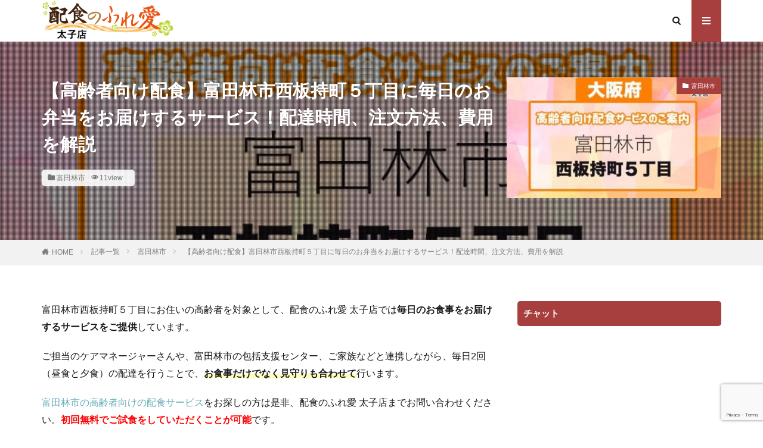

--- FILE ---
content_type: text/html; charset=utf-8
request_url: https://www.google.com/recaptcha/api2/anchor?ar=1&k=6LekCiApAAAAAHHIN925M1m4eyN53Qbpc5hxcWE8&co=aHR0cHM6Ly9oYWlzaG9rdW5vZnVyZWFpLmNvbTo0NDM.&hl=en&v=PoyoqOPhxBO7pBk68S4YbpHZ&size=invisible&anchor-ms=20000&execute-ms=30000&cb=gwbva6j1f393
body_size: 48810
content:
<!DOCTYPE HTML><html dir="ltr" lang="en"><head><meta http-equiv="Content-Type" content="text/html; charset=UTF-8">
<meta http-equiv="X-UA-Compatible" content="IE=edge">
<title>reCAPTCHA</title>
<style type="text/css">
/* cyrillic-ext */
@font-face {
  font-family: 'Roboto';
  font-style: normal;
  font-weight: 400;
  font-stretch: 100%;
  src: url(//fonts.gstatic.com/s/roboto/v48/KFO7CnqEu92Fr1ME7kSn66aGLdTylUAMa3GUBHMdazTgWw.woff2) format('woff2');
  unicode-range: U+0460-052F, U+1C80-1C8A, U+20B4, U+2DE0-2DFF, U+A640-A69F, U+FE2E-FE2F;
}
/* cyrillic */
@font-face {
  font-family: 'Roboto';
  font-style: normal;
  font-weight: 400;
  font-stretch: 100%;
  src: url(//fonts.gstatic.com/s/roboto/v48/KFO7CnqEu92Fr1ME7kSn66aGLdTylUAMa3iUBHMdazTgWw.woff2) format('woff2');
  unicode-range: U+0301, U+0400-045F, U+0490-0491, U+04B0-04B1, U+2116;
}
/* greek-ext */
@font-face {
  font-family: 'Roboto';
  font-style: normal;
  font-weight: 400;
  font-stretch: 100%;
  src: url(//fonts.gstatic.com/s/roboto/v48/KFO7CnqEu92Fr1ME7kSn66aGLdTylUAMa3CUBHMdazTgWw.woff2) format('woff2');
  unicode-range: U+1F00-1FFF;
}
/* greek */
@font-face {
  font-family: 'Roboto';
  font-style: normal;
  font-weight: 400;
  font-stretch: 100%;
  src: url(//fonts.gstatic.com/s/roboto/v48/KFO7CnqEu92Fr1ME7kSn66aGLdTylUAMa3-UBHMdazTgWw.woff2) format('woff2');
  unicode-range: U+0370-0377, U+037A-037F, U+0384-038A, U+038C, U+038E-03A1, U+03A3-03FF;
}
/* math */
@font-face {
  font-family: 'Roboto';
  font-style: normal;
  font-weight: 400;
  font-stretch: 100%;
  src: url(//fonts.gstatic.com/s/roboto/v48/KFO7CnqEu92Fr1ME7kSn66aGLdTylUAMawCUBHMdazTgWw.woff2) format('woff2');
  unicode-range: U+0302-0303, U+0305, U+0307-0308, U+0310, U+0312, U+0315, U+031A, U+0326-0327, U+032C, U+032F-0330, U+0332-0333, U+0338, U+033A, U+0346, U+034D, U+0391-03A1, U+03A3-03A9, U+03B1-03C9, U+03D1, U+03D5-03D6, U+03F0-03F1, U+03F4-03F5, U+2016-2017, U+2034-2038, U+203C, U+2040, U+2043, U+2047, U+2050, U+2057, U+205F, U+2070-2071, U+2074-208E, U+2090-209C, U+20D0-20DC, U+20E1, U+20E5-20EF, U+2100-2112, U+2114-2115, U+2117-2121, U+2123-214F, U+2190, U+2192, U+2194-21AE, U+21B0-21E5, U+21F1-21F2, U+21F4-2211, U+2213-2214, U+2216-22FF, U+2308-230B, U+2310, U+2319, U+231C-2321, U+2336-237A, U+237C, U+2395, U+239B-23B7, U+23D0, U+23DC-23E1, U+2474-2475, U+25AF, U+25B3, U+25B7, U+25BD, U+25C1, U+25CA, U+25CC, U+25FB, U+266D-266F, U+27C0-27FF, U+2900-2AFF, U+2B0E-2B11, U+2B30-2B4C, U+2BFE, U+3030, U+FF5B, U+FF5D, U+1D400-1D7FF, U+1EE00-1EEFF;
}
/* symbols */
@font-face {
  font-family: 'Roboto';
  font-style: normal;
  font-weight: 400;
  font-stretch: 100%;
  src: url(//fonts.gstatic.com/s/roboto/v48/KFO7CnqEu92Fr1ME7kSn66aGLdTylUAMaxKUBHMdazTgWw.woff2) format('woff2');
  unicode-range: U+0001-000C, U+000E-001F, U+007F-009F, U+20DD-20E0, U+20E2-20E4, U+2150-218F, U+2190, U+2192, U+2194-2199, U+21AF, U+21E6-21F0, U+21F3, U+2218-2219, U+2299, U+22C4-22C6, U+2300-243F, U+2440-244A, U+2460-24FF, U+25A0-27BF, U+2800-28FF, U+2921-2922, U+2981, U+29BF, U+29EB, U+2B00-2BFF, U+4DC0-4DFF, U+FFF9-FFFB, U+10140-1018E, U+10190-1019C, U+101A0, U+101D0-101FD, U+102E0-102FB, U+10E60-10E7E, U+1D2C0-1D2D3, U+1D2E0-1D37F, U+1F000-1F0FF, U+1F100-1F1AD, U+1F1E6-1F1FF, U+1F30D-1F30F, U+1F315, U+1F31C, U+1F31E, U+1F320-1F32C, U+1F336, U+1F378, U+1F37D, U+1F382, U+1F393-1F39F, U+1F3A7-1F3A8, U+1F3AC-1F3AF, U+1F3C2, U+1F3C4-1F3C6, U+1F3CA-1F3CE, U+1F3D4-1F3E0, U+1F3ED, U+1F3F1-1F3F3, U+1F3F5-1F3F7, U+1F408, U+1F415, U+1F41F, U+1F426, U+1F43F, U+1F441-1F442, U+1F444, U+1F446-1F449, U+1F44C-1F44E, U+1F453, U+1F46A, U+1F47D, U+1F4A3, U+1F4B0, U+1F4B3, U+1F4B9, U+1F4BB, U+1F4BF, U+1F4C8-1F4CB, U+1F4D6, U+1F4DA, U+1F4DF, U+1F4E3-1F4E6, U+1F4EA-1F4ED, U+1F4F7, U+1F4F9-1F4FB, U+1F4FD-1F4FE, U+1F503, U+1F507-1F50B, U+1F50D, U+1F512-1F513, U+1F53E-1F54A, U+1F54F-1F5FA, U+1F610, U+1F650-1F67F, U+1F687, U+1F68D, U+1F691, U+1F694, U+1F698, U+1F6AD, U+1F6B2, U+1F6B9-1F6BA, U+1F6BC, U+1F6C6-1F6CF, U+1F6D3-1F6D7, U+1F6E0-1F6EA, U+1F6F0-1F6F3, U+1F6F7-1F6FC, U+1F700-1F7FF, U+1F800-1F80B, U+1F810-1F847, U+1F850-1F859, U+1F860-1F887, U+1F890-1F8AD, U+1F8B0-1F8BB, U+1F8C0-1F8C1, U+1F900-1F90B, U+1F93B, U+1F946, U+1F984, U+1F996, U+1F9E9, U+1FA00-1FA6F, U+1FA70-1FA7C, U+1FA80-1FA89, U+1FA8F-1FAC6, U+1FACE-1FADC, U+1FADF-1FAE9, U+1FAF0-1FAF8, U+1FB00-1FBFF;
}
/* vietnamese */
@font-face {
  font-family: 'Roboto';
  font-style: normal;
  font-weight: 400;
  font-stretch: 100%;
  src: url(//fonts.gstatic.com/s/roboto/v48/KFO7CnqEu92Fr1ME7kSn66aGLdTylUAMa3OUBHMdazTgWw.woff2) format('woff2');
  unicode-range: U+0102-0103, U+0110-0111, U+0128-0129, U+0168-0169, U+01A0-01A1, U+01AF-01B0, U+0300-0301, U+0303-0304, U+0308-0309, U+0323, U+0329, U+1EA0-1EF9, U+20AB;
}
/* latin-ext */
@font-face {
  font-family: 'Roboto';
  font-style: normal;
  font-weight: 400;
  font-stretch: 100%;
  src: url(//fonts.gstatic.com/s/roboto/v48/KFO7CnqEu92Fr1ME7kSn66aGLdTylUAMa3KUBHMdazTgWw.woff2) format('woff2');
  unicode-range: U+0100-02BA, U+02BD-02C5, U+02C7-02CC, U+02CE-02D7, U+02DD-02FF, U+0304, U+0308, U+0329, U+1D00-1DBF, U+1E00-1E9F, U+1EF2-1EFF, U+2020, U+20A0-20AB, U+20AD-20C0, U+2113, U+2C60-2C7F, U+A720-A7FF;
}
/* latin */
@font-face {
  font-family: 'Roboto';
  font-style: normal;
  font-weight: 400;
  font-stretch: 100%;
  src: url(//fonts.gstatic.com/s/roboto/v48/KFO7CnqEu92Fr1ME7kSn66aGLdTylUAMa3yUBHMdazQ.woff2) format('woff2');
  unicode-range: U+0000-00FF, U+0131, U+0152-0153, U+02BB-02BC, U+02C6, U+02DA, U+02DC, U+0304, U+0308, U+0329, U+2000-206F, U+20AC, U+2122, U+2191, U+2193, U+2212, U+2215, U+FEFF, U+FFFD;
}
/* cyrillic-ext */
@font-face {
  font-family: 'Roboto';
  font-style: normal;
  font-weight: 500;
  font-stretch: 100%;
  src: url(//fonts.gstatic.com/s/roboto/v48/KFO7CnqEu92Fr1ME7kSn66aGLdTylUAMa3GUBHMdazTgWw.woff2) format('woff2');
  unicode-range: U+0460-052F, U+1C80-1C8A, U+20B4, U+2DE0-2DFF, U+A640-A69F, U+FE2E-FE2F;
}
/* cyrillic */
@font-face {
  font-family: 'Roboto';
  font-style: normal;
  font-weight: 500;
  font-stretch: 100%;
  src: url(//fonts.gstatic.com/s/roboto/v48/KFO7CnqEu92Fr1ME7kSn66aGLdTylUAMa3iUBHMdazTgWw.woff2) format('woff2');
  unicode-range: U+0301, U+0400-045F, U+0490-0491, U+04B0-04B1, U+2116;
}
/* greek-ext */
@font-face {
  font-family: 'Roboto';
  font-style: normal;
  font-weight: 500;
  font-stretch: 100%;
  src: url(//fonts.gstatic.com/s/roboto/v48/KFO7CnqEu92Fr1ME7kSn66aGLdTylUAMa3CUBHMdazTgWw.woff2) format('woff2');
  unicode-range: U+1F00-1FFF;
}
/* greek */
@font-face {
  font-family: 'Roboto';
  font-style: normal;
  font-weight: 500;
  font-stretch: 100%;
  src: url(//fonts.gstatic.com/s/roboto/v48/KFO7CnqEu92Fr1ME7kSn66aGLdTylUAMa3-UBHMdazTgWw.woff2) format('woff2');
  unicode-range: U+0370-0377, U+037A-037F, U+0384-038A, U+038C, U+038E-03A1, U+03A3-03FF;
}
/* math */
@font-face {
  font-family: 'Roboto';
  font-style: normal;
  font-weight: 500;
  font-stretch: 100%;
  src: url(//fonts.gstatic.com/s/roboto/v48/KFO7CnqEu92Fr1ME7kSn66aGLdTylUAMawCUBHMdazTgWw.woff2) format('woff2');
  unicode-range: U+0302-0303, U+0305, U+0307-0308, U+0310, U+0312, U+0315, U+031A, U+0326-0327, U+032C, U+032F-0330, U+0332-0333, U+0338, U+033A, U+0346, U+034D, U+0391-03A1, U+03A3-03A9, U+03B1-03C9, U+03D1, U+03D5-03D6, U+03F0-03F1, U+03F4-03F5, U+2016-2017, U+2034-2038, U+203C, U+2040, U+2043, U+2047, U+2050, U+2057, U+205F, U+2070-2071, U+2074-208E, U+2090-209C, U+20D0-20DC, U+20E1, U+20E5-20EF, U+2100-2112, U+2114-2115, U+2117-2121, U+2123-214F, U+2190, U+2192, U+2194-21AE, U+21B0-21E5, U+21F1-21F2, U+21F4-2211, U+2213-2214, U+2216-22FF, U+2308-230B, U+2310, U+2319, U+231C-2321, U+2336-237A, U+237C, U+2395, U+239B-23B7, U+23D0, U+23DC-23E1, U+2474-2475, U+25AF, U+25B3, U+25B7, U+25BD, U+25C1, U+25CA, U+25CC, U+25FB, U+266D-266F, U+27C0-27FF, U+2900-2AFF, U+2B0E-2B11, U+2B30-2B4C, U+2BFE, U+3030, U+FF5B, U+FF5D, U+1D400-1D7FF, U+1EE00-1EEFF;
}
/* symbols */
@font-face {
  font-family: 'Roboto';
  font-style: normal;
  font-weight: 500;
  font-stretch: 100%;
  src: url(//fonts.gstatic.com/s/roboto/v48/KFO7CnqEu92Fr1ME7kSn66aGLdTylUAMaxKUBHMdazTgWw.woff2) format('woff2');
  unicode-range: U+0001-000C, U+000E-001F, U+007F-009F, U+20DD-20E0, U+20E2-20E4, U+2150-218F, U+2190, U+2192, U+2194-2199, U+21AF, U+21E6-21F0, U+21F3, U+2218-2219, U+2299, U+22C4-22C6, U+2300-243F, U+2440-244A, U+2460-24FF, U+25A0-27BF, U+2800-28FF, U+2921-2922, U+2981, U+29BF, U+29EB, U+2B00-2BFF, U+4DC0-4DFF, U+FFF9-FFFB, U+10140-1018E, U+10190-1019C, U+101A0, U+101D0-101FD, U+102E0-102FB, U+10E60-10E7E, U+1D2C0-1D2D3, U+1D2E0-1D37F, U+1F000-1F0FF, U+1F100-1F1AD, U+1F1E6-1F1FF, U+1F30D-1F30F, U+1F315, U+1F31C, U+1F31E, U+1F320-1F32C, U+1F336, U+1F378, U+1F37D, U+1F382, U+1F393-1F39F, U+1F3A7-1F3A8, U+1F3AC-1F3AF, U+1F3C2, U+1F3C4-1F3C6, U+1F3CA-1F3CE, U+1F3D4-1F3E0, U+1F3ED, U+1F3F1-1F3F3, U+1F3F5-1F3F7, U+1F408, U+1F415, U+1F41F, U+1F426, U+1F43F, U+1F441-1F442, U+1F444, U+1F446-1F449, U+1F44C-1F44E, U+1F453, U+1F46A, U+1F47D, U+1F4A3, U+1F4B0, U+1F4B3, U+1F4B9, U+1F4BB, U+1F4BF, U+1F4C8-1F4CB, U+1F4D6, U+1F4DA, U+1F4DF, U+1F4E3-1F4E6, U+1F4EA-1F4ED, U+1F4F7, U+1F4F9-1F4FB, U+1F4FD-1F4FE, U+1F503, U+1F507-1F50B, U+1F50D, U+1F512-1F513, U+1F53E-1F54A, U+1F54F-1F5FA, U+1F610, U+1F650-1F67F, U+1F687, U+1F68D, U+1F691, U+1F694, U+1F698, U+1F6AD, U+1F6B2, U+1F6B9-1F6BA, U+1F6BC, U+1F6C6-1F6CF, U+1F6D3-1F6D7, U+1F6E0-1F6EA, U+1F6F0-1F6F3, U+1F6F7-1F6FC, U+1F700-1F7FF, U+1F800-1F80B, U+1F810-1F847, U+1F850-1F859, U+1F860-1F887, U+1F890-1F8AD, U+1F8B0-1F8BB, U+1F8C0-1F8C1, U+1F900-1F90B, U+1F93B, U+1F946, U+1F984, U+1F996, U+1F9E9, U+1FA00-1FA6F, U+1FA70-1FA7C, U+1FA80-1FA89, U+1FA8F-1FAC6, U+1FACE-1FADC, U+1FADF-1FAE9, U+1FAF0-1FAF8, U+1FB00-1FBFF;
}
/* vietnamese */
@font-face {
  font-family: 'Roboto';
  font-style: normal;
  font-weight: 500;
  font-stretch: 100%;
  src: url(//fonts.gstatic.com/s/roboto/v48/KFO7CnqEu92Fr1ME7kSn66aGLdTylUAMa3OUBHMdazTgWw.woff2) format('woff2');
  unicode-range: U+0102-0103, U+0110-0111, U+0128-0129, U+0168-0169, U+01A0-01A1, U+01AF-01B0, U+0300-0301, U+0303-0304, U+0308-0309, U+0323, U+0329, U+1EA0-1EF9, U+20AB;
}
/* latin-ext */
@font-face {
  font-family: 'Roboto';
  font-style: normal;
  font-weight: 500;
  font-stretch: 100%;
  src: url(//fonts.gstatic.com/s/roboto/v48/KFO7CnqEu92Fr1ME7kSn66aGLdTylUAMa3KUBHMdazTgWw.woff2) format('woff2');
  unicode-range: U+0100-02BA, U+02BD-02C5, U+02C7-02CC, U+02CE-02D7, U+02DD-02FF, U+0304, U+0308, U+0329, U+1D00-1DBF, U+1E00-1E9F, U+1EF2-1EFF, U+2020, U+20A0-20AB, U+20AD-20C0, U+2113, U+2C60-2C7F, U+A720-A7FF;
}
/* latin */
@font-face {
  font-family: 'Roboto';
  font-style: normal;
  font-weight: 500;
  font-stretch: 100%;
  src: url(//fonts.gstatic.com/s/roboto/v48/KFO7CnqEu92Fr1ME7kSn66aGLdTylUAMa3yUBHMdazQ.woff2) format('woff2');
  unicode-range: U+0000-00FF, U+0131, U+0152-0153, U+02BB-02BC, U+02C6, U+02DA, U+02DC, U+0304, U+0308, U+0329, U+2000-206F, U+20AC, U+2122, U+2191, U+2193, U+2212, U+2215, U+FEFF, U+FFFD;
}
/* cyrillic-ext */
@font-face {
  font-family: 'Roboto';
  font-style: normal;
  font-weight: 900;
  font-stretch: 100%;
  src: url(//fonts.gstatic.com/s/roboto/v48/KFO7CnqEu92Fr1ME7kSn66aGLdTylUAMa3GUBHMdazTgWw.woff2) format('woff2');
  unicode-range: U+0460-052F, U+1C80-1C8A, U+20B4, U+2DE0-2DFF, U+A640-A69F, U+FE2E-FE2F;
}
/* cyrillic */
@font-face {
  font-family: 'Roboto';
  font-style: normal;
  font-weight: 900;
  font-stretch: 100%;
  src: url(//fonts.gstatic.com/s/roboto/v48/KFO7CnqEu92Fr1ME7kSn66aGLdTylUAMa3iUBHMdazTgWw.woff2) format('woff2');
  unicode-range: U+0301, U+0400-045F, U+0490-0491, U+04B0-04B1, U+2116;
}
/* greek-ext */
@font-face {
  font-family: 'Roboto';
  font-style: normal;
  font-weight: 900;
  font-stretch: 100%;
  src: url(//fonts.gstatic.com/s/roboto/v48/KFO7CnqEu92Fr1ME7kSn66aGLdTylUAMa3CUBHMdazTgWw.woff2) format('woff2');
  unicode-range: U+1F00-1FFF;
}
/* greek */
@font-face {
  font-family: 'Roboto';
  font-style: normal;
  font-weight: 900;
  font-stretch: 100%;
  src: url(//fonts.gstatic.com/s/roboto/v48/KFO7CnqEu92Fr1ME7kSn66aGLdTylUAMa3-UBHMdazTgWw.woff2) format('woff2');
  unicode-range: U+0370-0377, U+037A-037F, U+0384-038A, U+038C, U+038E-03A1, U+03A3-03FF;
}
/* math */
@font-face {
  font-family: 'Roboto';
  font-style: normal;
  font-weight: 900;
  font-stretch: 100%;
  src: url(//fonts.gstatic.com/s/roboto/v48/KFO7CnqEu92Fr1ME7kSn66aGLdTylUAMawCUBHMdazTgWw.woff2) format('woff2');
  unicode-range: U+0302-0303, U+0305, U+0307-0308, U+0310, U+0312, U+0315, U+031A, U+0326-0327, U+032C, U+032F-0330, U+0332-0333, U+0338, U+033A, U+0346, U+034D, U+0391-03A1, U+03A3-03A9, U+03B1-03C9, U+03D1, U+03D5-03D6, U+03F0-03F1, U+03F4-03F5, U+2016-2017, U+2034-2038, U+203C, U+2040, U+2043, U+2047, U+2050, U+2057, U+205F, U+2070-2071, U+2074-208E, U+2090-209C, U+20D0-20DC, U+20E1, U+20E5-20EF, U+2100-2112, U+2114-2115, U+2117-2121, U+2123-214F, U+2190, U+2192, U+2194-21AE, U+21B0-21E5, U+21F1-21F2, U+21F4-2211, U+2213-2214, U+2216-22FF, U+2308-230B, U+2310, U+2319, U+231C-2321, U+2336-237A, U+237C, U+2395, U+239B-23B7, U+23D0, U+23DC-23E1, U+2474-2475, U+25AF, U+25B3, U+25B7, U+25BD, U+25C1, U+25CA, U+25CC, U+25FB, U+266D-266F, U+27C0-27FF, U+2900-2AFF, U+2B0E-2B11, U+2B30-2B4C, U+2BFE, U+3030, U+FF5B, U+FF5D, U+1D400-1D7FF, U+1EE00-1EEFF;
}
/* symbols */
@font-face {
  font-family: 'Roboto';
  font-style: normal;
  font-weight: 900;
  font-stretch: 100%;
  src: url(//fonts.gstatic.com/s/roboto/v48/KFO7CnqEu92Fr1ME7kSn66aGLdTylUAMaxKUBHMdazTgWw.woff2) format('woff2');
  unicode-range: U+0001-000C, U+000E-001F, U+007F-009F, U+20DD-20E0, U+20E2-20E4, U+2150-218F, U+2190, U+2192, U+2194-2199, U+21AF, U+21E6-21F0, U+21F3, U+2218-2219, U+2299, U+22C4-22C6, U+2300-243F, U+2440-244A, U+2460-24FF, U+25A0-27BF, U+2800-28FF, U+2921-2922, U+2981, U+29BF, U+29EB, U+2B00-2BFF, U+4DC0-4DFF, U+FFF9-FFFB, U+10140-1018E, U+10190-1019C, U+101A0, U+101D0-101FD, U+102E0-102FB, U+10E60-10E7E, U+1D2C0-1D2D3, U+1D2E0-1D37F, U+1F000-1F0FF, U+1F100-1F1AD, U+1F1E6-1F1FF, U+1F30D-1F30F, U+1F315, U+1F31C, U+1F31E, U+1F320-1F32C, U+1F336, U+1F378, U+1F37D, U+1F382, U+1F393-1F39F, U+1F3A7-1F3A8, U+1F3AC-1F3AF, U+1F3C2, U+1F3C4-1F3C6, U+1F3CA-1F3CE, U+1F3D4-1F3E0, U+1F3ED, U+1F3F1-1F3F3, U+1F3F5-1F3F7, U+1F408, U+1F415, U+1F41F, U+1F426, U+1F43F, U+1F441-1F442, U+1F444, U+1F446-1F449, U+1F44C-1F44E, U+1F453, U+1F46A, U+1F47D, U+1F4A3, U+1F4B0, U+1F4B3, U+1F4B9, U+1F4BB, U+1F4BF, U+1F4C8-1F4CB, U+1F4D6, U+1F4DA, U+1F4DF, U+1F4E3-1F4E6, U+1F4EA-1F4ED, U+1F4F7, U+1F4F9-1F4FB, U+1F4FD-1F4FE, U+1F503, U+1F507-1F50B, U+1F50D, U+1F512-1F513, U+1F53E-1F54A, U+1F54F-1F5FA, U+1F610, U+1F650-1F67F, U+1F687, U+1F68D, U+1F691, U+1F694, U+1F698, U+1F6AD, U+1F6B2, U+1F6B9-1F6BA, U+1F6BC, U+1F6C6-1F6CF, U+1F6D3-1F6D7, U+1F6E0-1F6EA, U+1F6F0-1F6F3, U+1F6F7-1F6FC, U+1F700-1F7FF, U+1F800-1F80B, U+1F810-1F847, U+1F850-1F859, U+1F860-1F887, U+1F890-1F8AD, U+1F8B0-1F8BB, U+1F8C0-1F8C1, U+1F900-1F90B, U+1F93B, U+1F946, U+1F984, U+1F996, U+1F9E9, U+1FA00-1FA6F, U+1FA70-1FA7C, U+1FA80-1FA89, U+1FA8F-1FAC6, U+1FACE-1FADC, U+1FADF-1FAE9, U+1FAF0-1FAF8, U+1FB00-1FBFF;
}
/* vietnamese */
@font-face {
  font-family: 'Roboto';
  font-style: normal;
  font-weight: 900;
  font-stretch: 100%;
  src: url(//fonts.gstatic.com/s/roboto/v48/KFO7CnqEu92Fr1ME7kSn66aGLdTylUAMa3OUBHMdazTgWw.woff2) format('woff2');
  unicode-range: U+0102-0103, U+0110-0111, U+0128-0129, U+0168-0169, U+01A0-01A1, U+01AF-01B0, U+0300-0301, U+0303-0304, U+0308-0309, U+0323, U+0329, U+1EA0-1EF9, U+20AB;
}
/* latin-ext */
@font-face {
  font-family: 'Roboto';
  font-style: normal;
  font-weight: 900;
  font-stretch: 100%;
  src: url(//fonts.gstatic.com/s/roboto/v48/KFO7CnqEu92Fr1ME7kSn66aGLdTylUAMa3KUBHMdazTgWw.woff2) format('woff2');
  unicode-range: U+0100-02BA, U+02BD-02C5, U+02C7-02CC, U+02CE-02D7, U+02DD-02FF, U+0304, U+0308, U+0329, U+1D00-1DBF, U+1E00-1E9F, U+1EF2-1EFF, U+2020, U+20A0-20AB, U+20AD-20C0, U+2113, U+2C60-2C7F, U+A720-A7FF;
}
/* latin */
@font-face {
  font-family: 'Roboto';
  font-style: normal;
  font-weight: 900;
  font-stretch: 100%;
  src: url(//fonts.gstatic.com/s/roboto/v48/KFO7CnqEu92Fr1ME7kSn66aGLdTylUAMa3yUBHMdazQ.woff2) format('woff2');
  unicode-range: U+0000-00FF, U+0131, U+0152-0153, U+02BB-02BC, U+02C6, U+02DA, U+02DC, U+0304, U+0308, U+0329, U+2000-206F, U+20AC, U+2122, U+2191, U+2193, U+2212, U+2215, U+FEFF, U+FFFD;
}

</style>
<link rel="stylesheet" type="text/css" href="https://www.gstatic.com/recaptcha/releases/PoyoqOPhxBO7pBk68S4YbpHZ/styles__ltr.css">
<script nonce="urKsRgQnr1bJp1SC48APiA" type="text/javascript">window['__recaptcha_api'] = 'https://www.google.com/recaptcha/api2/';</script>
<script type="text/javascript" src="https://www.gstatic.com/recaptcha/releases/PoyoqOPhxBO7pBk68S4YbpHZ/recaptcha__en.js" nonce="urKsRgQnr1bJp1SC48APiA">
      
    </script></head>
<body><div id="rc-anchor-alert" class="rc-anchor-alert"></div>
<input type="hidden" id="recaptcha-token" value="[base64]">
<script type="text/javascript" nonce="urKsRgQnr1bJp1SC48APiA">
      recaptcha.anchor.Main.init("[\x22ainput\x22,[\x22bgdata\x22,\x22\x22,\[base64]/[base64]/[base64]/[base64]/[base64]/[base64]/KGcoTywyNTMsTy5PKSxVRyhPLEMpKTpnKE8sMjUzLEMpLE8pKSxsKSksTykpfSxieT1mdW5jdGlvbihDLE8sdSxsKXtmb3IobD0odT1SKEMpLDApO08+MDtPLS0pbD1sPDw4fFooQyk7ZyhDLHUsbCl9LFVHPWZ1bmN0aW9uKEMsTyl7Qy5pLmxlbmd0aD4xMDQ/[base64]/[base64]/[base64]/[base64]/[base64]/[base64]/[base64]\\u003d\x22,\[base64]\x22,\x22P8KyeV7Ch0IYRcK+w7LDqUljIHgBw6TCrg12wq08wpjCkU3DsEVrGcK6SlbCoMKrwqk/RBvDpjfCnwpUwrHDhcKUacOHw75pw7rCisKKM2ogJcOnw7bCusKDf8OLZwnDrVU1UsKAw5/[base64]/wpXDi8KxwpzDgRY0wpYqKFDDkgs9wpfDghTDlU5ewpDDtlXDoS3CmsKzw4QvHcOSP8Kbw4rDtsKfWXgKw7zDi8OsJioWaMOXZCnDsDIuw7HDuUJ8ccOdwq5fAirDjUVTw43DmMOAwr0fwr51wr7Do8Owwq1KF0XCjiZ+wp5nw7TCtMObRsKNw7jDlsKVGQx/[base64]/DlsODw6JdXsKkwrnDuR8LwovDg8OeYMKqwqQ9TMOLZ8KqK8OqYcOvw4DDqF7DkcKIKsKXZhvCqg/DpEY1wolyw7rDrnzCg3DCr8KfasOzcRvDmcOpOcKacsO4KwzCuMOhwqbDsmp/HcOxI8KYw57DkBrDv8Ohwp3CtMKJWMKvw7vCgsOyw6HDuhYWEMKQW8O4DjkAXMOseiTDjTLDssKEYsKZe8KZwq7CgMKGGDTCmsKBworCizF3w5nCrUAPTsOATyt7wo3DvijDr8Kyw7XCrsO0w7YoD8O/wqPCrcKWFcO4wq8bwoXDmMKawqfCncK3HhMRwqBgUV7DvlDCu2bCkjDDhEDDq8OQSDQVw7bCjFjDhlImeRPCn8OsP8O9wq/[base64]/[base64]/[base64]/CqRdDHsKhc8KewoRow6LDp8KZwoLCkMKlw7zCl8KNdE3Cuj5kJcK/[base64]/PxTDi2TDgMODw4jDjX5OworCqWEJWktoCcKvwrI6w4Nyw5twHTTChnghwrtQR2jCgi7DpDTDhsODw7bCsAJgJcOkwqbDt8O7KHYqeV1EwqA6SsOewozCrUxUwrBXeREsw71aw6jCkx8pRg96w71sVsOKJMKoworDp8KXw5FHw4/CsybDgsOQwpAxCsK3woVUw6lyKXpvw5MwM8KjIBbDn8OzDsO/WMKOD8OxFMOaShjCi8OyNMO/w50DEToEwrHCnnzDli3DpcOOMQbDmUoHwppxE8KcwpEzw55mbcKFIMONMy4hFRwEw68Uw4rDug/DqGU1w53CmsOVUQkQRsOdwpHCq2MOw6c1WcO+w7jCtsKbwqjCsW/CsFFuUXwlB8K5E8K6TcOuecKkwr5Kw4V7w4APfcOHw4V5NsOkXUlqccOUwrgVwqfCuiM+dyFgw7JBwpzCgg95wqnDlMObTgA8D8KeDn3CkD7Cl8KDbsOQJWTDuk/[base64]/wph5wpzCgixRwpAIwok2QsK8w7ZKwpPCo8KOwqIlSmfCu1bCscOyaE/[base64]/DtcKxw6fCqDU3wqjCqTcZHsKJMcKkY8KPw6N5wporw6l+ZlnCiMKSL1bCjcK0AGNDw4rDrhYDZATCp8OTw4IpwrErOSZaWcOpw6/Duk/Dg8OMaMKqRMK2GsO/blLCn8OzwrHDkQ47w7DDi8Obwp7DgRB6wqnCrcKPwrtIwohDw4nDolswIEDCscOlfsOVw4gCw7vDrRHCjk4Ew55aw4DCqyHDqClUE8OANm/DrcKyLQ/DpywtIcOBwrnDisK4e8KCP29Yw4x4DsKPwpnCk8KPw6jCo8KiBxUywrXChhkuCsKPw77Cmwk3EALDvsKTwpw6w5LDmB5IBMK3w6zCpwXDuxJzwoHDnsK/w7vCvsO2w745VsORQ3QYecOuUnJpNhZzw5fDrQhjwrEVwrxJw5TDpgFJwpvCuyM2wpQuwqxTXj7Dr8KlwrtIw5EOIwNqwrBiw7nCoMKTIghmCnTDqXDDkMKPw7zDrwcXw5g4w5/DtCvDvMKIw4rDnVxcw4haw4EEL8O/wonDoUfDgGUQO3tawqfDvSLDhDjDhAZdw7PDii7ClWVsw5U9w5jDiSbCksKQcsKTwq3Dm8OMw7wySC4rwqlpNMKAwozChnHDp8OQw64TwojCpcK1w43CryBEwoHClSFHIsKJJAVywp7DmsOgw6jDpW18eMOuB8OIw5t5csOELWhuwokmesORw7QMw7kDw4rDtUg/w5nCgsKWwo/CvsKxdUEPVMO3CRTCrWvDkixowoLCkcKRwq7DqgbDgsKaDSPDjMOew7jCvMOxMynCmg7CiXM+wqvDlcKMI8KJWcKmw4ZfwozCncOMwqIIw5/CosKBw6fDgmLDsVcIRsOawqsrDHLCpcK6w4/ChsOKwq3CsVnCsMO9w4PCvRPCu8Kbw6/CvsKdw5x+DCBaKMOHwo8OwpN5ccOrBSpqfcK5WHPCmcOjcsKXw4zDh3jClj1Ibl1Rwp3DsxQHR3TCqsK1MT7CjMOiw5loZWjCqibDs8OJw5gBw5LDtMOVeDfDgsOfw6JRXsKMwq/DiMKEPwMoDSrCg2gkwq8JJ8KWOMK1wpMDwogBwqbCjMOYFcKvw5ZqwonCj8Oxw4Ilw73CuUbDmMOlBVdewpXCi3RjG8K5fcKSwqDCqsOKwqbDvU/DpMOCREYywpnDtn3CrEvDjFrDjcK5wpc1woLCt8ODwoNxOS9nWcOta2gKwozDtRx3axNeRcOvB8KhwrrDlBcZwoTDnzl9w6LDuMOJwo5bwqnCk3nChWnClsKUYcKSJ8O7w6ggw6x5wpTDlcOhfXo1cRjCi8KGwoNDw5LCqCISw7x1bMK5wr3DhMOVGcK6wrHCk8O/w4wLw7NZO1I+wqoVOCrCglPDgsKjL1PCjXvDkB5OFsO0wpDDu3w/[base64]/UsK1w7vCi3dPwoxsw5wDwqPCrMKQw5BwRFrDghPDhCHCk8OTT8K2wrhNw4HCvsOkeR3Cp3zDnmXCk0XDocO/RMOiKcOiU17Ds8KDw73ChMOWWMKLw7jDvsK5T8K4NMKGDcKWw652TsOxPMOlw5/CkMKGwpgdwqVYwoMNw5MZwq7DjcKJw4vCqcKLQyAOZAJQZV91wosNw4PDn8OFw47CrB3Cg8OyXDcUwrZlNU0Cwp5uFUPCoyvDsgMiw4knw65OwqYpwpgVw7jCjBI8UcObw5bDnRlYwrrCi2/Ds8KTQsK5w5TDv8KlwqjDkcOew6TDuA/Di2d4w77CqnR3C8O/w5onwovDvDXCucKza8KJwqXDlcKkH8KvwokxBD3DicOFFg5aNGJkH0FQGXLDqcOscV4sw6VnwpMFLRlnwpzDisOJUxR5b8KONx5CfHM3VsOKQ8O7KcKjL8K9wp4lw4RIwrYWw7giw7FNZBEzHGF2wpM8RzfDlcK/w6tewoXChTTDn2XDgsOKw4HDnjfCjsOORcKBw6wHwqPCgzkQMAkzGcK5Kw0PDMKHNcKZPV/[base64]/DqTwtNcKmJjnCusKUw5Jow4cCM8KGw6rCpm7DgsK/Kl7ClEkyEcKJcMKQJ3vCghzCsHjDo39vcMK5wpXDtSBgDH5fcjF9GE1Iw5ZhJCPDhhbDl8Kbw6/[base64]/[base64]/Dgh/[base64]/CuGNJw4Jaw47DtsKew70EWsOSwr0/AQLCrcOkwpRZBSbCnEpZw5bDjsKuw4/CgmjCiiDDucKJw4k7w6c9fj4Mw6jCoiPDt8KtwoBqw67CoMO6ZMOvwrNqwogLwqDDl1/DncOTO2bDg8KNw4TCjMOxAsO0w4k2w6kiTRNgKjdAQGjDsXggwoYaw4/Ck8KVw6fDjMK4K8Oiwr8Sc8KjXMK4w4nCo2oVGhXConvCgnPDncKnw7XCmsOvwo05w6YyfUrDqlbDoF7CmRPDtsOhw7ZyD8KvwrtgZsKJF8OtAMKBw5TCvMKnw7FnwqJPw5PDqDYzwpUMwp/[base64]/w5UcJsKVUCMzwqRFOcORTk9bw4cUw6gywptRdxlcExzDvMOVdyrCsDghw4nDisKvw6/DmQTDkGHCnsKlw6E0w57Chk1BAMKlw59xw4PCmFbDm0fDgMOgwq7ClCbCsMOMwrXDmETDicOJwrLCrMKKwpnCsXsnXsOZw5QZwqbCo8O4ajbCtMORVyPDg17Du0MOwo7DgUTDgWPDsMKVM2LCi8Kaw5RhRcKWMS4VOwbDlnM1wr5/OgTDn2DDiMOww4ULwp9fw6NFQ8OZw7BJEcK6wqwOcjYXw5bDu8OLAsO1Sxc4w55sZsKZwp5iJFJMw6bDgMOaw7I0S2vCqsKKHsOTwrXCn8KUw6DDlj/DtcKwIi/CqVjCvEvCniUwEsOywrnCrx7Cl0E1eVDDmAQ/w6fDscOzEgUbw6dow4w+wrjDuMOHw5ciwpMowrHDrsKZOMOuecKaPsKuwpjCkMKww78SWsOxGU5Zw4nCpcKsQHdYO1ZLZmJhw5fClxcSQw06Tz/CgzzDoVDCvWcVw7HCvjkQw6DCtwnCpcOzw6seWC8zJcKnP3fDicKZwqAISQvCiV0ow7nDqsKtbcO9PSzChw4RwqQDwog8J8OgJcOOw63DiMOKwoZnRgtyS3XDlTTDrz/Dq8OOw5cFZsK5worDn0QwIVnDkUHDmMK0w5TDlBQbw4fCtsOaZ8OeDAEEw7HClH4RwosxVcOqwpjDs1HCmcK1wo4eP8Ofw47DhjXDhzHCm8OAKDU7wqATMUsYR8KQwqotMj3DjsKXwqllw4bDkcKwJzI1wrdlwrbDssKTflBUXcKhBWJ/wow6wrbDh3MrBcKLw6MQHm5fWWZHYV40wrAXW8OzCcO+aCnCksO2d2nDj0fCr8KkPsOeD18NZMOuw55YfcOHWQvDgsKfFsKdw4RcwpMsGF/DnsOcUMKwbVTCt8KJw7kDw6Erw73CgMOHw6NYEx4+HcKQwrQpH8Obw4dIw5pVwpVuOMKnQybCscOfJMOAa8O8OELCuMOOwpTCs8OwQVhjwobDsyUIXA/CmWfDqSsHw6DDhCfCi1YlcXvDjVhAwoXDvsO6w7fDtzAGw6nDu8OQw7DCui1AN8Kcw7hpwotTGcO5DT7CpcOOOcOmKF/[base64]/DpMKLw5J/[base64]/DucO6ecOzw5HCs0Aqw5HCpcKydlLDg00Nw7wSBMOAYsOaXg1KBsK0woHDssOSJhs/[base64]/CgsOEf8OTV8KPw7vCggYba1fDtHo1wqMxw5TDn8OmRQdkwrLCm2lZw6XCrMODAsOrbMKmazx1w6zDqxjCih3CliNtVcKaw5dOXwUEwp12ZBTDvS8EVMOSwqrCix40w6jCnjfDmMO3wrLDg2rDpMKtBMOWw5DCuSDCkcOfwpbCtR/[base64]/w5LCl8Kkw5duw4PDm8O2wr4JN8OnEMOlWcOpGnN4EBLCh8OuL8Okw63Di8KZw5DChGAcwrbCs1YxN1TCt3fChA7Cm8OAfD7CpcKMUyEmw7zDgMO3woEycMKCw6Jzw6YSwolrDCZnRcKUwppvwpvCvATDrcK7Ay7CmG7CjsKVwpsWaBd7bFjCl8OuXcK/PcKzUMKcw4kcwrXDqsOLLMOLwr1mOcO/IVrDjhR8wrnCisO3w4cow7zCicK6wpcEfMKcScKmFsKcV8OTGmrDvFxfwrpow7TDkjxdwo/Cr8OjwoLDjhMDdMOcw5kSQGN0w45bwrkLI8KhZ8OVw5/[base64]/w5l/wqNfwqrDqsKlI8KQwohBdy4oFcKHwq98VQokZ0MKwprDgMKOIcKyJMKaMj7CrDPCsMOPA8KJLH5ew6/CssOWZMOjwpYRKMKZP0TDqMOOw4HCqVnCu3J9w47Cj8Ocw5smfl9GaMKLBT3CiBrCl30dw47DvsK2w7nCoFvDuSICFV9YG8KJwr0zQ8OKwqdMw4FYEcKGw4zDrcO1wohow7/DmwYSE1HClsK7w4kAY8O8w6PDhsKUwq/[base64]/Cr8KOwr4/BB3Dj8OHw5rDhVl5HMKgw7vCpDBiwrVVB3Iuw515OnnCmSAZw6xRN0pcw57CnVoxw6tDF8K1KDjDq1bDgsKOw4XDncOcbMKdwpZjw6LCucKSw6p+I8Ovw6PCncKLFsOtJzfDjcOgOS3DoVJZHcKFwrbCm8OidcOSNsODwqrDnkfCuh/CtSnChRjDgMO8NgQdw5Nvw6/DpsKfIn/Dv2bDgg4Gw5zCnsKBGcKiwpsVw518w5bCtsOOcMK1ElPCocKJw5DDmAfCrGzDrcKqw6JtBcOnUFARFcKnNcKABsK+PlI8OsKYwpA2PFPCj8KJb8OPw70gwpE9R3RVw4FowojDu8K+csKtwrQIw7DDscKFw5XDiloGYsKuwrPDs0zDr8O/w7UpwphLwrjCm8O4w7LCsxI5w7dLwpoOw5/CrhjCgl5YAiZrTMKWwosxbcOYw6/DjDrDp8Orw6JpXcK7TDfDqMO1MHgwEyM0wqYnwoBHMB/[base64]/wpXDqGx/wpg8w77Cj8OVK8KePMOcLnkOwqsawo/CssOvfsK5AWptBMOJHCHCvmDDt37CtcKtb8Oaw6AZPsOMw5nDt3lGw6rDtcORQMKbwr3CliPDsVhlwoAmw7k+wqBHwpoew7pQW8K1UcKgw6TDocOlJsK4ODnDoyw0WMO2wp/[base64]/w6okw67DmjEDPm3ChiDCsXcmCgsFDMKYwoJDE8ONwqTCisOuJsOewpTDlsO8PU4ILDnDmMKuw7YTR0XDp2NqChoqIMKLAg7ChcKBw7Q+ZmQYKR/CvcKlBsKoQcKVwqDDvcKjM2TCh0bDpDcXwrfDssOgdUXCvwgAOlfDjTFyw4w8PsK8JzLDshzDtMKhV2doJVXCkEIswo0EdnNxwoxXwp1nbFTDgcKjwrXDk1gobcONF8KZUMKrd1sUC8KPE8KAwqAOw6vCgxoXHT/Djxo4DMKoD1BmZSgCB3crLRLCpWvDs3XCkCYqwqEGw4AlWMKMJE4yDMKbwqrCicOPw7PDrHsyw5IzRcO1V8O/[base64]/DpAAhO8K3w5XDlsKIXsO4wqMSwo/DtcOKw5LDmcOUwrHDgMOxOh14TRcpw4pCNsOMFcKWaCpdUTRTw5DDtcOAwqFxwprCrykrwrkIwr7Dug/CpRR+wqnDvwDCjMKIRygbX0bCosKbXsOSwoYCRsKPwoDCvz3Cl8KKDcOtAz/CiC8/[base64]/S2rCpcOjw5PCh8KyTQjCilXDosKTFsOUwq55QyvDpQ7DokQnCsOjw7VaaMKOHSTCtXDDiUBow5pOExPDssOrwpAbwqfDp37DlGJTKAJgBMOyVTAnw6NrKcKEw7hjwoBRZxUxw4oFw4XDgsKaBcOaw67CoCzDiVoAHl7DtsOxBi0aw7DCvz/CncKvwpEMRTfDncOyNnrCosO7Hit7csKtUcO3w65UZ13DqsOkwqzDsCbCscOVUcKHb8O9SMO9eXYfI8KhwpHDnBECwrgQDnbDsg/DjirCgMOaXg0Qw6HDvcObwrzChsOGwrsewpAWw4ENw5xBwrkUwqnDpcKRw4lGwoB5KUnCqMKywrE0woZrw4IbGMOAFMKbw6bCuMODw4NlIhPDgsOsw5nCu1fDs8KGw4bCqMOCwoEudcOvVsKgbcOTdMKVwoALWMOMWQ1/w4rDpBogwplHw73DiULDocOAQsOYOiDDt8Kdw7zDpQt+wpxlKBQ1w7JFecKQJcKdw75SKV1NwqEcYyDCj2ZKVMO0ZzsLacKVw6zCril4Z8KvdsOaSMOCBjjDs1jDp8OXw5/CpcKawrLCoMOma8KKw70IEcKAwq04w73CtHhJwoZtwq/DqRLCs3hyGcOrV8Ood3gwwotfX8ObT8O/J1ltEGPCvl7DqmjDgArDscOENsO0wovDp1Bnwo0kH8KqF1LDvMOsw6BzOF5Vw7Ixw75uVsO1wqMQJELDvRoaw593wroRCVI3w5fDr8OQd0fCsQ/CiMKnVcKfJcKlEAlvcMKKw4DCkcOzwpROb8Kcw6wLLm0EYAfDo8KLwo5LwqcoLsKSw7QZTW1AIT/Dizxdwq7CrsK9w7PChDZfw58ySDXCksKnC2JywqnCjsKmViplKH/DqcOkwpozwq/[base64]/H2ISwqHDtx7DrAJDwqkxdjbCicKpYFVJOjHDpcOLwrEFOcKow7vCpsOZwp/[base64]/[base64]/CqS/DtcKuHjQRw6nDnQBUwqPChsOICj3DoMOIdMKBwodnX8KRw5tKM0LDmHHDj1zDs0VEwqpJw4gkeMKjw4tMwqNxcENrw5bCpijDslgxw6I5SzTCmMOOWiIcwrhyVMOIEMOWwoLDt8OMakJiwoMcwqM/EsKdw6w3AMKVw5RTTMKhwo9fI8Omwrs/QcKOGMOCCMKFO8Ode8OKAi/[base64]/CqkrDs8OkEMKrwpjChw5iJVEeTwvCr8KFwo1qw6Z0w7I4LsKhcsKzwoTDjE/[base64]/DsMK4U8KRwqLDr8K2wrvCgl1iwoMvLMOawpNFw7Zww4vDjMO8GmfCpHjCvyR8wrQJOcOPwrTDvsKcUsOjw7XCssOAw7dDPnbDj8KwwrvDrMOVJXXCokV/wqbDgSwEw7fCrmzCnnd2cFZbesOXend7R1LDj0vCncOawqjCocO2Cm/[base64]/VDXDlsKdw7MWLMKMecOxRxQOw6JSwqnCvW/[base64]/EMONwo92wqTCl0DCtsO3K0wjZsOgE8KvcFFiVGTDncKaX8KmwrskOcKEwodZwrpJwq5FZ8KKwqjCmMKuwqgBEsKVfsOUTUvDg8Onwq/[base64]/[base64]/CvyF+wpXCp8OVGwlAw4NLwoLCp8KgwrcWJcKVwpg3wojDi8OeKMKwGMONw5A/UEPCvcKrw6JqLE3DimzCrjhOw6nCrUZuwozCnsOoBsKiDjtBwrjDisKFGmTDgcKIIGPDq2vDoCHDqTh3asOQAMKsGsOaw5Juw4ERwrjDmcKLwoTClw/CpMONwpMWw47DjX/[base64]/[base64]/w5NawpnDuXpLcsKlSTRIw4nCszHCicKXf8OJbcOQw5DCkcOzd8KqwoPDrMKwwo8JVmUIw4fCvsKmw7ZsRsOhbMO9wrVvesKdwpN/[base64]/YivCsizDlcK7U8O8wpfCjT56w6AXJMKmNgs2U8Oaw48+woPDpE17OcKlLhVMw4XDnsKuwqfCscK3wr/ChcKBw7EkNMKRwoNVwp7CmMKSAk0NwoPDtMKZwpPDuMK0Y8OZw7pPO1BowplIwo94G0Fxw4olB8KIwoUMMx3DqwkiRWPCosKqw63DhcOgw6gRNU3Clg/CqSHDtMOcLQnCuCLCucKow7tkwqvDnsKsZcKcwo0ZMA9cwqvDjsKCPjp5PcOUU8OYCWvDhsO8wrFqT8O8NRYuw5vCpsOUZcOew5jClWnCo15sbisnVnzDv8Ktwq/CimswY8OrH8O/[base64]/VVrDg8OiD8K3GcO1woXCq8OZXj3CtRNMw7bDhcOCwq/DicOwQRHDkXTCiMOcwrcpYBrCusKqw7XChcKfCcKNw5kBKX/CuV9IAQnDn8OREhnDgEfDkhxRwrBzWCDCk1Qsw7jDpwgxw7TCjcO7w4bCgSnDrsKJw4VmwqfDicK/[base64]/wqjDnSfCqcOmQcKSw7nDlw53w5k+F8KCw7sXC3HDvxYabcOpwr3DjsO+w6rDtwxEwq4eJQvDpVLCslTDlsKRQBkgwqPCj8K+w67Cu8KowrvCocK2XDDCgMOQw6/[base64]/CiWErJ3FGwppww6/CrcKfS0gfd8O7wpwlFGh5wqx8w5ksClY7wozCv1DDtkAxSMKVNgjCusOjB0N8KkHCt8OVwrzCszwvVsOCw5jCkzp2IRPDvCDDp1oJwqhJCsKxw5fDnMKVJWUmw53CsA3CnR1/w4wXw53Cs1YbYRhCwq/Co8KyDMKoOiTDnA/CgcO7wofDlG8YUcKEXWHCkzLCtMOzwoZvRjHDrcK0bR4eEgrDmMOiwplow5HClsKyw4HCm8OKwo7DvQXCml4jIX5mw7HCuMOfNj3Dh8K2woxiwoLDtMOawo7CjcOqw5fCvcOowq3CrsKOCcOLasK6wpTCnVN/w7LDiRU4JcKPNjplNsOAw4cPwpJ0w5XCocOrFXclwoJoV8KKwrRmw7LDsnLCn37DtkphwqjDmwwsw4INaEHCtg7DnsOHG8KYWSANJMKJacOybmjDhhLDusKReAzCqcKZwrnCrTw6AMOhcsOmw4stfcOcw77Clhc9w6LCpMOYehPDuRTCn8Knw5LDkQ3DlFF/ZMOQZ33DhiHCnsKJwoYcRcObazU1GsKWwrbDhXHDosKQXMOyw5HDn8K5w5UPbDnCgELDnxBCw7t5wqjCk8Kow53CusOtw6bDiB4tWsKsahczVGbCul8Iwp7CpmXChEHDmMKjwrZ9w68+HsKgKsOKRMKqw5RNYhDDgMKiw4hbW8O1Rh/[base64]/wqPCp8KTw43DgsK/wpsewrjDlzlywogjESRpRsKEw4rDgyrCsAXCqnFyw6/Ck8OaMkfCu3hEdlbCrUTCuEolw5pFw6jDuMKhw6vDmELDnMKmw5LCusOjw5dQacOdDsOkQD0gJyM5RsK1wpQnwrVUwr8mw4kbw75hw48Lw7LDscOdHR9Xwp9saDvDucKcAcKpw7bCrsKeZcOkG3rDiTLCgsKkay/CssKawpXCjsODYMOVdMOYMMKyeQHCtcKyYgtxwo9kLsKOw4Acwp7DrcKpbxN9wowVRcOhTsKmFCbDo0XDjsKPAcO1fsO/[base64]/fW0tCWDCgMOwGS3DqcKkw5HDnsO9DxobwqTDlyzDssKjw604w7BuO8KhF8OndcKOIHTDvl/[base64]/DsGjDgltlJl5cBMK3woQeMMOIw4HDn1VXEcOmwo3CgcKaa8OfVsOBwqZUScOtXiZva8Kxw6DDg8K2w7J+w5sWHFXClQPCu8K+w5HDrcO5NBh0ekIvP0nDpWfCujPDjzBDw5fCuGPCjnXCh8Kmwoc0wqAsCWddNMOYw5jDszUjw5DCqnFdwpzChWE/w4Iww5V5w5cqwpzCqMKcAsOKwo0HbyttwpDDmXjCpcKgSFFAwozDpDU6GMOeFSkiPyJHNsOkwq/DosKJZsK3wpvDhxfDiD3CiBABw6nCqCzDpxHDuMO4Ulg5wpPDhBTDjwHCtcKiVG1pVcK7w5V1HkjDmcKqw5XDmMK2NcOyw4M/eA5jVCDCpn/ChcOKH8OMem7CrjFfasOew481w5Z7w7nCp8K2w4vDncKUG8OQPTLDqcOnw4rCrWdIw6gvF8KTw6laUcO7KlbDkVfCvRg+DcKgf13DpcKow6vClzTDowbCrsKvQWlqwpfCnjnCml7CsA0sAcKLAsOaCV/Dn8KowqzDv8KoXTfChmYONsKWDMOlwqAhw6nCjcOZb8KOw5DDiXDCuivDjzIqesKhCDUKw7LDhiBUa8KlwovCsUfCrjlJwr4pwoY5AhLDtV7CuhLDuDfDrwHDl2DCl8Ktwpctw6QDw57CjH0fwoZGwrrCtEzCnMKdw5DDgcOqY8Kvwqh/[base64]/DsHk7wpBfwqJeOsKtU05RMHY/[base64]/[base64]/ChDLDsMO5R1liAGJWwqQKFXzDtsKhXMK/wrbDkVXCncOYwoLDjMKIwrfDriHCicKZYHnDr8K4wo7DssKVw6XDv8KoEDPCoijDosOGw6nDiMOVTcK8w4PDtwA+fhoUdsOObFFSPMOqFcOZM0J5wrbCrsO7dsKtWFUbwq3Dn0gFwogdCsKSwo/[base64]/wq/CpwAqwppkOmvChMKkwpbCpArCqD/[base64]/DoQfCqcO9woTCoSrDgn/Dt20NQBFwfhYxCsOtwrBIw4x9MQdSw5/DvGMcw4DDnGQ0wpU/[base64]/Cs11zw5zDqSrDplR0w7/Dvj8iw5QMw5bDiArCs34Tw6DCgkJHTXN/UXfDlzMHKcO+TnXCnMO8ScO8wrZwD8KdwoDCi8OSw4TCuw3CuFoPEBkoElkhw4bDoRtjdDDCozJ4wq/[base64]/eyjDvEzDvMOgwqrDpxrDrh/CqcO1wqkVHSbCj0djwp5Vw7drw7tCHMOTDiFiw7/[base64]/CqMKnNQjCsDNAwqcawrRaNsKxJ0cUaMOpLX3CmUcnwrxcw5DDg8OJcsKKHcODwqRsw4bDsMKffMKOfMO+UMKBEnUkw5jCj8KNMQnClQXDoMKaUXheRjAsXjLCrMOWZcOcwoJYTcKgw75WQHTCoyLCrUPChn3Cs8OOfxfDv8KZLsKMw7k4b8KtJB/ClMK3LD0TX8KgHQhLw4R0fsK9em/[base64]/Dt0IGwpTDtMOLw7zDp1hIw7LCisKmXcKeaQpFNxLDm2hResO1wq/Con0yHRsicS3DiELDiEBUwrElMEHDozfDpmJQKcOhw77CmWzDmcOOWGtBw6s4QGFFw5bDmsOjw6ABwpoGw79KwqfDswpOdVHCiEAiY8KdBcKfwq7DuBvCvxHCoHQ9SsO1wpBZNGTDiMOnwp3ChXTCkMORw4zCiXpyDgbDkx/DncKvwr53w47Ctlxvwq3CuUgnw4fCmRsbG8KhaMKpCMKJwpRow5fDv8OwM3rDqibDkjDDjlHDslrDv23CuhPCl8KaEMKXC8KVPsKaYnTCvlNgw63CuUQmZUMyCCDDg3rCjjHCh8KMRmp0wr1uwpZ8w57DvMO3UW0xwqPCnMKWwr3DjMKVwp3DtcOXeUbCkRkrD8Kxwr/DvEMtwp5abWfCgjl2wrzCs8KKZDHCh8OzYcOCw7zDiRAIH8OtwpPCgRJpGcOUw6IEw6tUw6PDkBrDjBwpFMO/w4guw7Vkw688e8ONCTfDnMKQwoQdWMKnTsKdMEnDm8KdMAMKw6Mgw5nCksKAXATCv8Oib8ONSsKeTcO2fMK/G8OdwrHCkQpVwr9vZMKnCMOhwrxUwohKIcONAMKmU8OJAsK4wr0PcmPCl1vDkcOpw73CtcOWYsK8w4jDhsKDw6d/[base64]/Dv8KYSsKWw4tnwo/CvsO2w6HDksKsLcOIw7/CrF8Fw7kWWCoBw6NxaMOQYRpPw5M4wqbClks7w73Cm8KoMSssdx/DlCfCucOQw4zCt8KHwr5PJWpDwpXDsgPCqsKSVUshwp7CvMKTw5cFF3Qlw77Cg3bCiMKUwrUNZcKvBsKmwpvDt3nDssOuw5pHwrkjXMO2woIyEMK1w7HCssOmwobCkgDChsKawqYUwrxvwrBufcObw7F0wr3CtxtABFzDnMKAw4JmQWsFwp/DghrCncKHw7smw7rDjC3DvlxSEE3ChF/DgEF0b0DDjnHCmMKTwp3Dn8OWw4kAG8OXe8OCwpHDiCLDgQjCjw/CmETDvVfChsOiw454wox3w4p/YTrDkMOzwpzDvcKiw77CvnLDs8K8w7dUZRU1wp15w7gTVAXCscOlw7E2w4trMS7Dh8KOTcKbanEJwq9fN2LCksKhwo/DrsOnakbCgAvChMOWecKLB8KKw5fCnMKxU1tqwpHCt8KbKMKzAynDiVbClMO9w4QNHEPDgiPCrMOKw4rDsWUiSMOjwp8aw6sFwpANaDBSLAw+w7jDsQUoUMKJwq91woVmwq/Cv8KEw5XCiHgUwo1Pwrg/cAhTwodGwpY2w7zDtVM/w7vCr8Kgw5l5b8OHfcKywoIYwrnCiwbDpMO0wqTDpsKHw68hPMOUw5w7LcO4wo7Dh8OXw4ZtdsOgwohxwoLCnRXCiMKnw6FBSsKuV1JEwr/[base64]/CsMOOUMO5MWAfasO5w7gSwp/DjsOzd8KiWXHDnVfCg8KyNcO6KcKBw4U2w5DDiCg6G8KTwrEMwqlsw5V9w4BZwqkIw7nDrMOxalfDg09nWCXCjw3CsDccYAkewqY8w67Dj8O6wrIzVMKtamR/P8KUSMKOS8KswqJfwo8TYcO4Gk9BwpXCisOjwqHDtGtSX2LDiD5hKMOaYGHCiATCriXCisOvcMO8w7TDnsOmXcO8KF/ChMOMw6cmw4wdTsODwqnDnmXCucK9Zi5pwq4Uw67CsxTDq3vDpB88w6BBAzTDvsOow6HDssONScOuwrXDpT3DhhQue1vDu0gzMFUjwqzDm8OLAsKCw5o6wqnCjHPCosO/JmTCusKVwoXDg2F0w55pwoDDoWvDhsOJw7EfwrIHVRjDjgrDiMKfwrAzwofCvMKpwozDkMKeOQYiwpPDvz13YEPCvMKoK8OUF8KDwoB+a8KUJcKNwqEkK3ZbAydUw57DtnPCmXADAcOZV2zCj8KmfUjCiMKSbcOgw4FTW0/[base64]/Cuh/CukUJwqtTwoBAw67ClTzDshfCscK+Q0jClFPDkcKPIcKOHg5JM0rCnXF0wqXCvMKnw6jCssO+wrjCujnCk3/CkGvDjz/DrsKzWcKew4oFwrNifFB0wq7CjnJsw6YKJlt5w4BNBsKPViDDv1YKwoEVfsKjC8Khwr0Dw4/Dn8OvPMOefsOfDlMqwqzDjsOYdgZ1f8K2w7IUwoPCunPDsmfDtcOBwr0yKkQoSXdqwpFIw4N7w7FRw6MPKz42Yk/ChwtgwrRjwpYwwqPDjsOIwrfCogzCr8OjDzTDqmvDgsKpwoI7woICTGHCo8KZKl9eS349FBDDjx1sw6HDicKEZMKFSsOnSioywpgVwqXCv8KPwq9APsKSwp8Ye8Kew7NFwpNTfR9owovDkcOnwrPCp8O8SMO/w4tNwpLDpcOswpJcwoEVwpvDrFEUdiXDj8KHbMKYw4RHe8OYWsKteTDDhcOxEUQhwpnClMKmZMKjC0DDuBPCocKnZsKhAMOpB8Oqw5Qqw5zDkAtSw70kW8KlwpjDlsOSWwMnw6jCosOaccOALFlkwqlkXMKdwo9qAMOwNMOKwr9Mw5TCjFFCf8KLAMO5L2/[base64]/DsmrDjcKyaTk1woY9w4fCom0qQ8KhFlzCpxghw4HDrUxefsKVw5nDmzwQVQvCvcOBXgkqIQHDumgNwpd/w59vd21Iw7g/JcODbMO+HCsHCFxVw5XDj8KWSW/[base64]/ChT3DmSorQcKWQgd3J8KPDcK/wqPDt8KHVw1UwqHDocOLwpNew5nDtMKlSjjDg8KEYB7Dv14jwoEtYsK2d2JZw71kwr0Zwq/DrxPDmRR8w4DDv8KwwpRiQMOAw5fDusKmwrjCvXPCmz1LfQ/Cq8KiRAwpwp1xwotfw7/DjT9YJMKxd2ADQX3CvcKXwpLCr28Kwr8oNUoAAyMlw7lKEHYWw5ZRwrI6WRsFwpvDnMK/w7jCrMKfwpNNOMOewqHCvMK7dAHCsHvCn8OXB8OkTMOIw47DqcKMQx1/[base64]/DjcKywqB+VRFAw5LDiMOMw6XDlMKDw4QuY8KMecOfw6x0wqHDgHnCo8Kzw7jChkLDjFhmFSfDgcKIw7Yjw6DDmQLCrsOYfsKVN8Kbw73DicOFw699w5jCni7CtsKpw5TDkW/ClcOiEcK/JsOKVkvCosKEasOvIUYMw7BGw4HDlg7DoMOiw7YTwowQBy58w4/DpMKrw4PDvsOxw4LDm8Oaw71mwrVtPMOTSMO1w6/Dr8Kyw6vDmcOXwpIJw6TDqxF8Xz8TVMOgw5wdw67CqmPDsxvDpMObwpvDrhTCpMKawoBVw4DCgU7DqzhIw49SBMO6fsKaeULDucKgwqMZIsKFS0k/U8KHwphOw4TCi1bDg8OYw7EuFFp+w6I4WjEVw6ZSVMOEDlXDt8KzY2TCtMKENcKSYwDCoj7DtsOww5rClMOJLzhQ\x22],null,[\x22conf\x22,null,\x226LekCiApAAAAAHHIN925M1m4eyN53Qbpc5hxcWE8\x22,0,null,null,null,1,[21,125,63,73,95,87,41,43,42,83,102,105,109,121],[1017145,594],0,null,null,null,null,0,null,0,null,700,1,null,0,\[base64]/76lBhnEnQkZnOKMAhmv8xEZ\x22,0,0,null,null,1,null,0,0,null,null,null,0],\x22https://haishokunofureai.com:443\x22,null,[3,1,1],null,null,null,1,3600,[\x22https://www.google.com/intl/en/policies/privacy/\x22,\x22https://www.google.com/intl/en/policies/terms/\x22],\x221RisrJ5p18vJaDNi9Lp1vsjbcrQkM5OTwETC6ZazEq4\\u003d\x22,1,0,null,1,1769150346941,0,0,[102,252],null,[175,87,72,12,56],\x22RC-oCu7W7Ow2f0n1g\x22,null,null,null,null,null,\x220dAFcWeA4fkql0Adk7W9QCmLpS7Nw_2Om80W2bTaeLCd0JrH5KmH6RAo4Pr0lWWwH2x1TQlVij-8C3gsWyYZcgsfrfe_Go9_wMfw\x22,1769233147189]");
    </script></body></html>

--- FILE ---
content_type: application/javascript; charset=UTF-8
request_url: https://udify.app/_next/static/chunks/bda40ab4-465678c6543fde64.js
body_size: 83773
content:
"use strict";(self.webpackChunk_N_E=self.webpackChunk_N_E||[]).push([[18733],{41243:e=>{e.exports=JSON.parse('{"categories":[{"id":"people","emojis":["grinning","smiley","smile","grin","laughing","sweat_smile","rolling_on_the_floor_laughing","joy","slightly_smiling_face","upside_down_face","melting_face","wink","blush","innocent","smiling_face_with_3_hearts","heart_eyes","star-struck","kissing_heart","kissing","relaxed","kissing_closed_eyes","kissing_smiling_eyes","smiling_face_with_tear","yum","stuck_out_tongue","stuck_out_tongue_winking_eye","zany_face","stuck_out_tongue_closed_eyes","money_mouth_face","hugging_face","face_with_hand_over_mouth","face_with_open_eyes_and_hand_over_mouth","face_with_peeking_eye","shushing_face","thinking_face","saluting_face","zipper_mouth_face","face_with_raised_eyebrow","neutral_face","expressionless","no_mouth","dotted_line_face","face_in_clouds","smirk","unamused","face_with_rolling_eyes","grimacing","face_exhaling","lying_face","shaking_face","relieved","pensive","sleepy","drooling_face","sleeping","mask","face_with_thermometer","face_with_head_bandage","nauseated_face","face_vomiting","sneezing_face","hot_face","cold_face","woozy_face","dizzy_face","face_with_spiral_eyes","exploding_head","face_with_cowboy_hat","partying_face","disguised_face","sunglasses","nerd_face","face_with_monocle","confused","face_with_diagonal_mouth","worried","slightly_frowning_face","white_frowning_face","open_mouth","hushed","astonished","flushed","pleading_face","face_holding_back_tears","frowning","anguished","fearful","cold_sweat","disappointed_relieved","cry","sob","scream","confounded","persevere","disappointed","sweat","weary","tired_face","yawning_face","triumph","rage","angry","face_with_symbols_on_mouth","smiling_imp","imp","skull","skull_and_crossbones","hankey","clown_face","japanese_ogre","japanese_goblin","ghost","alien","space_invader","wave","raised_back_of_hand","raised_hand_with_fingers_splayed","hand","spock-hand","rightwards_hand","leftwards_hand","palm_down_hand","palm_up_hand","leftwards_pushing_hand","rightwards_pushing_hand","ok_hand","pinched_fingers","pinching_hand","v","crossed_fingers","hand_with_index_finger_and_thumb_crossed","i_love_you_hand_sign","the_horns","call_me_hand","point_left","point_right","point_up_2","middle_finger","point_down","point_up","index_pointing_at_the_viewer","+1","-1","fist","facepunch","left-facing_fist","right-facing_fist","clap","raised_hands","heart_hands","open_hands","palms_up_together","handshake","pray","writing_hand","nail_care","selfie","muscle","mechanical_arm","mechanical_leg","leg","foot","ear","ear_with_hearing_aid","nose","brain","anatomical_heart","lungs","tooth","bone","eyes","eye","tongue","lips","biting_lip","baby","child","boy","girl","adult","person_with_blond_hair","man","bearded_person","man_with_beard","woman_with_beard","red_haired_man","curly_haired_man","white_haired_man","bald_man","woman","red_haired_woman","red_haired_person","curly_haired_woman","curly_haired_person","white_haired_woman","white_haired_person","bald_woman","bald_person","blond-haired-woman","blond-haired-man","older_adult","older_man","older_woman","person_frowning","man-frowning","woman-frowning","person_with_pouting_face","man-pouting","woman-pouting","no_good","man-gesturing-no","woman-gesturing-no","ok_woman","man-gesturing-ok","woman-gesturing-ok","information_desk_person","man-tipping-hand","woman-tipping-hand","raising_hand","man-raising-hand","woman-raising-hand","deaf_person","deaf_man","deaf_woman","bow","man-bowing","woman-bowing","face_palm","man-facepalming","woman-facepalming","shrug","man-shrugging","woman-shrugging","health_worker","male-doctor","female-doctor","student","male-student","female-student","teacher","male-teacher","female-teacher","judge","male-judge","female-judge","farmer","male-farmer","female-farmer","cook","male-cook","female-cook","mechanic","male-mechanic","female-mechanic","factory_worker","male-factory-worker","female-factory-worker","office_worker","male-office-worker","female-office-worker","scientist","male-scientist","female-scientist","technologist","male-technologist","female-technologist","singer","male-singer","female-singer","artist","male-artist","female-artist","pilot","male-pilot","female-pilot","astronaut","male-astronaut","female-astronaut","firefighter","male-firefighter","female-firefighter","cop","male-police-officer","female-police-officer","sleuth_or_spy","male-detective","female-detective","guardsman","male-guard","female-guard","ninja","construction_worker","male-construction-worker","female-construction-worker","person_with_crown","prince","princess","man_with_turban","man-wearing-turban","woman-wearing-turban","man_with_gua_pi_mao","person_with_headscarf","person_in_tuxedo","man_in_tuxedo","woman_in_tuxedo","bride_with_veil","man_with_veil","woman_with_veil","pregnant_woman","pregnant_man","pregnant_person","breast-feeding","woman_feeding_baby","man_feeding_baby","person_feeding_baby","angel","santa","mrs_claus","mx_claus","superhero","male_superhero","female_superhero","supervillain","male_supervillain","female_supervillain","mage","male_mage","female_mage","fairy","male_fairy","female_fairy","vampire","male_vampire","female_vampire","merperson","merman","mermaid","elf","male_elf","female_elf","genie","male_genie","female_genie","zombie","male_zombie","female_zombie","troll","massage","man-getting-massage","woman-getting-massage","haircut","man-getting-haircut","woman-getting-haircut","walking","man-walking","woman-walking","standing_person","man_standing","woman_standing","kneeling_person","man_kneeling","woman_kneeling","person_with_probing_cane","man_with_probing_cane","woman_with_probing_cane","person_in_motorized_wheelchair","man_in_motorized_wheelchair","woman_in_motorized_wheelchair","person_in_manual_wheelchair","man_in_manual_wheelchair","woman_in_manual_wheelchair","runner","man-running","woman-running","dancer","man_dancing","man_in_business_suit_levitating","dancers","men-with-bunny-ears-partying","women-with-bunny-ears-partying","person_in_steamy_room","man_in_steamy_room","woman_in_steamy_room","person_climbing","man_climbing","woman_climbing","fencer","horse_racing","skier","snowboarder","golfer","man-golfing","woman-golfing","surfer","man-surfing","woman-surfing","rowboat","man-rowing-boat","woman-rowing-boat","swimmer","man-swimming","woman-swimming","person_with_ball","man-bouncing-ball","woman-bouncing-ball","weight_lifter","man-lifting-weights","woman-lifting-weights","bicyclist","man-biking","woman-biking","mountain_bicyclist","man-mountain-biking","woman-mountain-biking","person_doing_cartwheel","man-cartwheeling","woman-cartwheeling","wrestlers","man-wrestling","woman-wrestling","water_polo","man-playing-water-polo","woman-playing-water-polo","handball","man-playing-handball","woman-playing-handball","juggling","man-juggling","woman-juggling","person_in_lotus_position","man_in_lotus_position","woman_in_lotus_position","bath","sleeping_accommodation","people_holding_hands","two_women_holding_hands","man_and_woman_holding_hands","two_men_holding_hands","couplekiss","woman-kiss-man","man-kiss-man","woman-kiss-woman","couple_with_heart","woman-heart-man","man-heart-man","woman-heart-woman","family","man-woman-boy","man-woman-girl","man-woman-girl-boy","man-woman-boy-boy","man-woman-girl-girl","man-man-boy","man-man-girl","man-man-girl-boy","man-man-boy-boy","man-man-girl-girl","woman-woman-boy","woman-woman-girl","woman-woman-girl-boy","woman-woman-boy-boy","woman-woman-girl-girl","man-boy","man-boy-boy","man-girl","man-girl-boy","man-girl-girl","woman-boy","woman-boy-boy","woman-girl","woman-girl-boy","woman-girl-girl","speaking_head_in_silhouette","bust_in_silhouette","busts_in_silhouette","people_hugging","footprints","robot_face","smiley_cat","smile_cat","joy_cat","heart_eyes_cat","smirk_cat","kissing_cat","scream_cat","crying_cat_face","pouting_cat","see_no_evil","hear_no_evil","speak_no_evil","love_letter","cupid","gift_heart","sparkling_heart","heartpulse","heartbeat","revolving_hearts","two_hearts","heart_decoration","heavy_heart_exclamation_mark_ornament","broken_heart","heart_on_fire","mending_heart","heart","pink_heart","orange_heart","yellow_heart","green_heart","blue_heart","light_blue_heart","purple_heart","brown_heart","black_heart","grey_heart","white_heart","kiss","100","anger","boom","dizzy","sweat_drops","dash","hole","speech_balloon","eye-in-speech-bubble","left_speech_bubble","right_anger_bubble","thought_balloon","zzz"]},{"id":"nature","emojis":["monkey_face","monkey","gorilla","orangutan","dog","dog2","guide_dog","service_dog","poodle","wolf","fox_face","raccoon","cat","cat2","black_cat","lion_face","tiger","tiger2","leopard","horse","moose","donkey","racehorse","unicorn_face","zebra_face","deer","bison","cow","ox","water_buffalo","cow2","pig","pig2","boar","pig_nose","ram","sheep","goat","dromedary_camel","camel","llama","giraffe_face","elephant","mammoth","rhinoceros","hippopotamus","mouse","mouse2","rat","hamster","rabbit","rabbit2","chipmunk","beaver","hedgehog","bat","bear","polar_bear","koala","panda_face","sloth","otter","skunk","kangaroo","badger","feet","turkey","chicken","rooster","hatching_chick","baby_chick","hatched_chick","bird","penguin","dove_of_peace","eagle","duck","swan","owl","dodo","feather","flamingo","peacock","parrot","wing","black_bird","goose","frog","crocodile","turtle","lizard","snake","dragon_face","dragon","sauropod","t-rex","whale","whale2","dolphin","seal","fish","tropical_fish","blowfish","shark","octopus","shell","coral","jellyfish","snail","butterfly","bug","ant","bee","beetle","ladybug","cricket","cockroach","spider","spider_web","scorpion","mosquito","fly","worm","microbe","bouquet","cherry_blossom","white_flower","lotus","rosette","rose","wilted_flower","hibiscus","sunflower","blossom","tulip","hyacinth","seedling","potted_plant","evergreen_tree","deciduous_tree","palm_tree","cactus","ear_of_rice","herb","shamrock","four_leaf_clover","maple_leaf","fallen_leaf","leaves","empty_nest","nest_with_eggs","mushroom"]},{"id":"foods","emojis":["grapes","melon","watermelon","tangerine","lemon","banana","pineapple","mango","apple","green_apple","pear","peach","cherries","strawberry","blueberries","kiwifruit","tomato","olive","coconut","avocado","eggplant","potato","carrot","corn","hot_pepper","bell_pepper","cucumber","leafy_green","broccoli","garlic","onion","peanuts","beans","chestnut","ginger_root","pea_pod","bread","croissant","baguette_bread","flatbread","pretzel","bagel","pancakes","waffle","cheese_wedge","meat_on_bone","poultry_leg","cut_of_meat","bacon","hamburger","fries","pizza","hotdog","sandwich","taco","burrito","tamale","stuffed_flatbread","falafel","egg","fried_egg","shallow_pan_of_food","stew","fondue","bowl_with_spoon","green_salad","popcorn","butter","salt","canned_food","bento","rice_cracker","rice_ball","rice","curry","ramen","spaghetti","sweet_potato","oden","sushi","fried_shrimp","fish_cake","moon_cake","dango","dumpling","fortune_cookie","takeout_box","crab","lobster","shrimp","squid","oyster","icecream","shaved_ice","ice_cream","doughnut","cookie","birthday","cake","cupcake","pie","chocolate_bar","candy","lollipop","custard","honey_pot","baby_bottle","glass_of_milk","coffee","teapot","tea","sake","champagne","wine_glass","cocktail","tropical_drink","beer","beers","clinking_glasses","tumbler_glass","pouring_liquid","cup_with_straw","bubble_tea","beverage_box","mate_drink","ice_cube","chopsticks","knife_fork_plate","fork_and_knife","spoon","hocho","jar","amphora"]},{"id":"activity","emojis":["jack_o_lantern","christmas_tree","fireworks","sparkler","firecracker","sparkles","balloon","tada","confetti_ball","tanabata_tree","bamboo","dolls","flags","wind_chime","rice_scene","red_envelope","ribbon","gift","reminder_ribbon","admission_tickets","ticket","medal","trophy","sports_medal","first_place_medal","second_place_medal","third_place_medal","soccer","baseball","softball","basketball","volleyball","football","rugby_football","tennis","flying_disc","bowling","cricket_bat_and_ball","field_hockey_stick_and_ball","ice_hockey_stick_and_puck","lacrosse","table_tennis_paddle_and_ball","badminton_racquet_and_shuttlecock","boxing_glove","martial_arts_uniform","goal_net","golf","ice_skate","fishing_pole_and_fish","diving_mask","running_shirt_with_sash","ski","sled","curling_stone","dart","yo-yo","kite","gun","8ball","crystal_ball","magic_wand","video_game","joystick","slot_machine","game_die","jigsaw","teddy_bear","pinata","mirror_ball","nesting_dolls","spades","hearts","diamonds","clubs","chess_pawn","black_joker","mahjong","flower_playing_cards","performing_arts","frame_with_picture","art","thread","sewing_needle","yarn","knot"]},{"id":"places","emojis":["earth_africa","earth_americas","earth_asia","globe_with_meridians","world_map","japan","compass","snow_capped_mountain","mountain","volcano","mount_fuji","camping","beach_with_umbrella","desert","desert_island","national_park","stadium","classical_building","building_construction","bricks","rock","wood","hut","house_buildings","derelict_house_building","house","house_with_garden","office","post_office","european_post_office","hospital","bank","hotel","love_hotel","convenience_store","school","department_store","factory","japanese_castle","european_castle","wedding","tokyo_tower","statue_of_liberty","church","mosque","hindu_temple","synagogue","shinto_shrine","kaaba","fountain","tent","foggy","night_with_stars","cityscape","sunrise_over_mountains","sunrise","city_sunset","city_sunrise","bridge_at_night","hotsprings","carousel_horse","playground_slide","ferris_wheel","roller_coaster","barber","circus_tent","steam_locomotive","railway_car","bullettrain_side","bullettrain_front","train2","metro","light_rail","station","tram","monorail","mountain_railway","train","bus","oncoming_bus","trolleybus","minibus","ambulance","fire_engine","police_car","oncoming_police_car","taxi","oncoming_taxi","car","oncoming_automobile","blue_car","pickup_truck","truck","articulated_lorry","tractor","racing_car","racing_motorcycle","motor_scooter","manual_wheelchair","motorized_wheelchair","auto_rickshaw","bike","scooter","skateboard","roller_skate","busstop","motorway","railway_track","oil_drum","fuelpump","wheel","rotating_light","traffic_light","vertical_traffic_light","octagonal_sign","construction","anchor","ring_buoy","boat","canoe","speedboat","passenger_ship","ferry","motor_boat","ship","airplane","small_airplane","airplane_departure","airplane_arriving","parachute","seat","helicopter","suspension_railway","mountain_cableway","aerial_tramway","satellite","rocket","flying_saucer","bellhop_bell","luggage","hourglass","hourglass_flowing_sand","watch","alarm_clock","stopwatch","timer_clock","mantelpiece_clock","clock12","clock1230","clock1","clock130","clock2","clock230","clock3","clock330","clock4","clock430","clock5","clock530","clock6","clock630","clock7","clock730","clock8","clock830","clock9","clock930","clock10","clock1030","clock11","clock1130","new_moon","waxing_crescent_moon","first_quarter_moon","moon","full_moon","waning_gibbous_moon","last_quarter_moon","waning_crescent_moon","crescent_moon","new_moon_with_face","first_quarter_moon_with_face","last_quarter_moon_with_face","thermometer","sunny","full_moon_with_face","sun_with_face","ringed_planet","star","star2","stars","milky_way","cloud","partly_sunny","thunder_cloud_and_rain","mostly_sunny","barely_sunny","partly_sunny_rain","rain_cloud","snow_cloud","lightning","tornado","fog","wind_blowing_face","cyclone","rainbow","closed_umbrella","umbrella","umbrella_with_rain_drops","umbrella_on_ground","zap","snowflake","snowman","snowman_without_snow","comet","fire","droplet","ocean"]},{"id":"objects","emojis":["eyeglasses","dark_sunglasses","goggles","lab_coat","safety_vest","necktie","shirt","jeans","scarf","gloves","coat","socks","dress","kimono","sari","one-piece_swimsuit","briefs","shorts","bikini","womans_clothes","folding_hand_fan","purse","handbag","pouch","shopping_bags","school_satchel","thong_sandal","mans_shoe","athletic_shoe","hiking_boot","womans_flat_shoe","high_heel","sandal","ballet_shoes","boot","hair_pick","crown","womans_hat","tophat","mortar_board","billed_cap","military_helmet","helmet_with_white_cross","prayer_beads","lipstick","ring","gem","mute","speaker","sound","loud_sound","loudspeaker","mega","postal_horn","bell","no_bell","musical_score","musical_note","notes","studio_microphone","level_slider","control_knobs","microphone","headphones","radio","saxophone","accordion","guitar","musical_keyboard","trumpet","violin","banjo","drum_with_drumsticks","long_drum","maracas","flute","iphone","calling","phone","telephone_receiver","pager","fax","battery","low_battery","electric_plug","computer","desktop_computer","printer","keyboard","three_button_mouse","trackball","minidisc","floppy_disk","cd","dvd","abacus","movie_camera","film_frames","film_projector","clapper","tv","camera","camera_with_flash","video_camera","vhs","mag","mag_right","candle","bulb","flashlight","izakaya_lantern","diya_lamp","notebook_with_decorative_cover","closed_book","book","green_book","blue_book","orange_book","books","notebook","ledger","page_with_curl","scroll","page_facing_up","newspaper","rolled_up_newspaper","bookmark_tabs","bookmark","label","moneybag","coin","yen","dollar","euro","pound","money_with_wings","credit_card","receipt","chart","email","e-mail","incoming_envelope","envelope_with_arrow","outbox_tray","inbox_tray","package","mailbox","mailbox_closed","mailbox_with_mail","mailbox_with_no_mail","postbox","ballot_box_with_ballot","pencil2","black_nib","lower_left_fountain_pen","lower_left_ballpoint_pen","lower_left_paintbrush","lower_left_crayon","memo","briefcase","file_folder","open_file_folder","card_index_dividers","date","calendar","spiral_note_pad","spiral_calendar_pad","card_index","chart_with_upwards_trend","chart_with_downwards_trend","bar_chart","clipboard","pushpin","round_pushpin","paperclip","linked_paperclips","straight_ruler","triangular_ruler","scissors","card_file_box","file_cabinet","wastebasket","lock","unlock","lock_with_ink_pen","closed_lock_with_key","key","old_key","hammer","axe","pick","hammer_and_pick","hammer_and_wrench","dagger_knife","crossed_swords","bomb","boomerang","bow_and_arrow","shield","carpentry_saw","wrench","screwdriver","nut_and_bolt","gear","compression","scales","probing_cane","link","chains","hook","toolbox","magnet","ladder","alembic","test_tube","petri_dish","dna","microscope","telescope","satellite_antenna","syringe","drop_of_blood","pill","adhesive_bandage","crutch","stethoscope","x-ray","door","elevator","mirror","window","bed","couch_and_lamp","chair","toilet","plunger","shower","bathtub","mouse_trap","razor","lotion_bottle","safety_pin","broom","basket","roll_of_paper","bucket","soap","bubbles","toothbrush","sponge","fire_extinguisher","shopping_trolley","smoking","coffin","headstone","funeral_urn","nazar_amulet","hamsa","moyai","placard","identification_card"]},{"id":"symbols","emojis":["atm","put_litter_in_its_place","potable_water","wheelchair","mens","womens","restroom","baby_symbol","wc","passport_control","customs","baggage_claim","left_luggage","warning","children_crossing","no_entry","no_entry_sign","no_bicycles","no_smoking","do_not_litter","non-potable_water","no_pedestrians","no_mobile_phones","underage","radioactive_sign","biohazard_sign","arrow_up","arrow_upper_right","arrow_right","arrow_lower_right","arrow_down","arrow_lower_left","arrow_left","arrow_upper_left","arrow_up_down","left_right_arrow","leftwards_arrow_with_hook","arrow_right_hook","arrow_heading_up","arrow_heading_down","arrows_clockwise","arrows_counterclockwise","back","end","on","soon","top","place_of_worship","atom_symbol","om_symbol","star_of_david","wheel_of_dharma","yin_yang","latin_cross","orthodox_cross","star_and_crescent","peace_symbol","menorah_with_nine_branches","six_pointed_star","khanda","aries","taurus","gemini","cancer","leo","virgo","libra","scorpius","sagittarius","capricorn","aquarius","pisces","ophiuchus","twisted_rightwards_arrows","repeat","repeat_one","arrow_forward","fast_forward","black_right_pointing_double_triangle_with_vertical_bar","black_right_pointing_triangle_with_double_vertical_bar","arrow_backward","rewind","black_left_pointing_double_triangle_with_vertical_bar","arrow_up_small","arrow_double_up","arrow_down_small","arrow_double_down","double_vertical_bar","black_square_for_stop","black_circle_for_record","eject","cinema","low_brightness","high_brightness","signal_strength","wireless","vibration_mode","mobile_phone_off","female_sign","male_sign","transgender_symbol","heavy_multiplication_x","heavy_plus_sign","heavy_minus_sign","heavy_division_sign","heavy_equals_sign","infinity","bangbang","interrobang","question","grey_question","grey_exclamation","exclamation","wavy_dash","currency_exchange","heavy_dollar_sign","medical_symbol","recycle","fleur_de_lis","trident","name_badge","beginner","o","white_check_mark","ballot_box_with_check","heavy_check_mark","x","negative_squared_cross_mark","curly_loop","loop","part_alternation_mark","eight_spoked_asterisk","eight_pointed_black_star","sparkle","copyright","registered","tm","hash","keycap_star","zero","one","two","three","four","five","six","seven","eight","nine","keycap_ten","capital_abcd","abcd","1234","symbols","abc","a","ab","b","cl","cool","free","information_source","id","m","new","ng","o2","ok","parking","sos","up","vs","koko","sa","u6708","u6709","u6307","ideograph_advantage","u5272","u7121","u7981","accept","u7533","u5408","u7a7a","congratulations","secret","u55b6","u6e80","red_circle","large_orange_circle","large_yellow_circle","large_green_circle","large_blue_circle","large_purple_circle","large_brown_circle","black_circle","white_circle","large_red_square","large_orange_square","large_yellow_square","large_green_square","large_blue_square","large_purple_square","large_brown_square","black_large_square","white_large_square","black_medium_square","white_medium_square","black_medium_small_square","white_medium_small_square","black_small_square","white_small_square","large_orange_diamond","large_blue_diamond","small_orange_diamond","small_blue_diamond","small_red_triangle","small_red_triangle_down","diamond_shape_with_a_dot_inside","radio_button","white_square_button","black_square_button"]},{"id":"flags","emojis":["checkered_flag","cn","crossed_flags","de","es","flag-ac","flag-ad","flag-ae","flag-af","flag-ag","flag-ai","flag-al","flag-am","flag-ao","flag-aq","flag-ar","flag-as","flag-at","flag-au","flag-aw","flag-ax","flag-az","flag-ba","flag-bb","flag-bd","flag-be","flag-bf","flag-bg","flag-bh","flag-bi","flag-bj","flag-bl","flag-bm","flag-bn","flag-bo","flag-bq","flag-br","flag-bs","flag-bt","flag-bv","flag-bw","flag-by","flag-bz","flag-ca","flag-cc","flag-cd","flag-cf","flag-cg","flag-ch","flag-ci","flag-ck","flag-cl","flag-cm","flag-co","flag-cp","flag-cr","flag-cu","flag-cv","flag-cw","flag-cx","flag-cy","flag-cz","flag-dg","flag-dj","flag-dk","flag-dm","flag-do","flag-dz","flag-ea","flag-ec","flag-ee","flag-eg","flag-eh","flag-england","flag-er","flag-et","flag-eu","flag-fi","flag-fj","flag-fk","flag-fm","flag-fo","flag-ga","flag-gd","flag-ge","flag-gf","flag-gg","flag-gh","flag-gi","flag-gl","flag-gm","flag-gn","flag-gp","flag-gq","flag-gr","flag-gs","flag-gt","flag-gu","flag-gw","flag-gy","flag-hk","flag-hm","flag-hn","flag-hr","flag-ht","flag-hu","flag-ic","flag-id","flag-ie","flag-il","flag-im","flag-in","flag-io","flag-iq","flag-ir","flag-is","flag-je","flag-jm","flag-jo","flag-ke","flag-kg","flag-kh","flag-ki","flag-km","flag-kn","flag-kp","flag-kw","flag-ky","flag-kz","flag-la","flag-lb","flag-lc","flag-li","flag-lk","flag-lr","flag-ls","flag-lt","flag-lu","flag-lv","flag-ly","flag-ma","flag-mc","flag-md","flag-me","flag-mf","flag-mg","flag-mh","flag-mk","flag-ml","flag-mm","flag-mn","flag-mo","flag-mp","flag-mq","flag-mr","flag-ms","flag-mt","flag-mu","flag-mv","flag-mw","flag-mx","flag-my","flag-mz","flag-na","flag-nc","flag-ne","flag-nf","flag-ng","flag-ni","flag-nl","flag-no","flag-np","flag-nr","flag-nu","flag-nz","flag-om","flag-pa","flag-pe","flag-pf","flag-pg","flag-ph","flag-pk","flag-pl","flag-pm","flag-pn","flag-pr","flag-ps","flag-pt","flag-pw","flag-py","flag-qa","flag-re","flag-ro","flag-rs","flag-rw","flag-sa","flag-sb","flag-sc","flag-scotland","flag-sd","flag-se","flag-sg","flag-sh","flag-si","flag-sj","flag-sk","flag-sl","flag-sm","flag-sn","flag-so","flag-sr","flag-ss","flag-st","flag-sv","flag-sx","flag-sy","flag-sz","flag-ta","flag-tc","flag-td","flag-tf","flag-tg","flag-th","flag-tj","flag-tk","flag-tl","flag-tm","flag-tn","flag-to","flag-tr","flag-tt","flag-tv","flag-tw","flag-tz","flag-ua","flag-ug","flag-um","flag-un","flag-uy","flag-uz","flag-va","flag-vc","flag-ve","flag-vg","flag-vi","flag-vn","flag-vu","flag-wales","flag-wf","flag-ws","flag-xk","flag-ye","flag-yt","flag-za","flag-zm","flag-zw","fr","gb","it","jp","kr","pirate_flag","rainbow-flag","ru","transgender_flag","triangular_flag_on_post","us","waving_black_flag","waving_white_flag"]}],"emojis":{"100":{"id":"100","name":"Hundred Points","keywords":["100","score","perfect","numbers","century","exam","quiz","test","pass"],"skins":[{"unified":"1f4af","native":"\uD83D\uDCAF"}],"version":1},"1234":{"id":"1234","name":"Input Numbers","keywords":["1234","blue","square","1","2","3","4"],"skins":[{"unified":"1f522","native":"\uD83D\uDD22"}],"version":1},"grinning":{"id":"grinning","name":"Grinning Face","emoticons":[":D"],"keywords":["smile","happy","joy",":D","grin"],"skins":[{"unified":"1f600","native":"\uD83D\uDE00"}],"version":1},"smiley":{"id":"smiley","name":"Grinning Face with Big Eyes","emoticons":[":)","=)","=-)"],"keywords":["smiley","happy","joy","haha",":D",":)","smile","funny"],"skins":[{"unified":"1f603","native":"\uD83D\uDE03"}],"version":1},"smile":{"id":"smile","name":"Grinning Face with Smiling Eyes","emoticons":[":)","C:","c:",":D",":-D"],"keywords":["smile","happy","joy","funny","haha","laugh","like",":D",":)"],"skins":[{"unified":"1f604","native":"\uD83D\uDE04"}],"version":1},"grin":{"id":"grin","name":"Beaming Face with Smiling Eyes","keywords":["grin","happy","smile","joy","kawaii"],"skins":[{"unified":"1f601","native":"\uD83D\uDE01"}],"version":1},"laughing":{"id":"laughing","name":"Grinning Squinting Face","emoticons":[":>",":->"],"keywords":["laughing","satisfied","happy","joy","lol","haha","glad","XD","laugh"],"skins":[{"unified":"1f606","native":"\uD83D\uDE06"}],"version":1},"sweat_smile":{"id":"sweat_smile","name":"Grinning Face with Sweat","keywords":["smile","hot","happy","laugh","relief"],"skins":[{"unified":"1f605","native":"\uD83D\uDE05"}],"version":1},"rolling_on_the_floor_laughing":{"id":"rolling_on_the_floor_laughing","name":"Rolling on the Floor Laughing","keywords":["face","lol","haha","rofl"],"skins":[{"unified":"1f923","native":"\uD83E\uDD23"}],"version":3},"joy":{"id":"joy","name":"Face with Tears of Joy","keywords":["cry","weep","happy","happytears","haha"],"skins":[{"unified":"1f602","native":"\uD83D\uDE02"}],"version":1},"slightly_smiling_face":{"id":"slightly_smiling_face","name":"Slightly Smiling Face","emoticons":[":)","(:",":-)"],"keywords":["smile"],"skins":[{"unified":"1f642","native":"\uD83D\uDE42"}],"version":1},"upside_down_face":{"id":"upside_down_face","name":"Upside-Down Face","keywords":["upside","down","flipped","silly","smile"],"skins":[{"unified":"1f643","native":"\uD83D\uDE43"}],"version":1},"melting_face":{"id":"melting_face","name":"Melting Face","keywords":["hot","heat"],"skins":[{"unified":"1fae0","native":"\uD83E\uDEE0"}],"version":14},"wink":{"id":"wink","name":"Winking Face","emoticons":[";)",";-)"],"keywords":["wink","happy","mischievous","secret",";)","smile","eye"],"skins":[{"unified":"1f609","native":"\uD83D\uDE09"}],"version":1},"blush":{"id":"blush","name":"Smiling Face with Smiling Eyes","emoticons":[":)"],"keywords":["blush","smile","happy","flushed","crush","embarrassed","shy","joy"],"skins":[{"unified":"1f60a","native":"\uD83D\uDE0A"}],"version":1},"innocent":{"id":"innocent","name":"Smiling Face with Halo","keywords":["innocent","angel","heaven"],"skins":[{"unified":"1f607","native":"\uD83D\uDE07"}],"version":1},"smiling_face_with_3_hearts":{"id":"smiling_face_with_3_hearts","name":"Smiling Face with Hearts","keywords":["3","love","like","affection","valentines","infatuation","crush","adore"],"skins":[{"unified":"1f970","native":"\uD83E\uDD70"}],"version":11},"heart_eyes":{"id":"heart_eyes","name":"Smiling Face with Heart-Eyes","keywords":["heart","eyes","love","like","affection","valentines","infatuation","crush"],"skins":[{"unified":"1f60d","native":"\uD83D\uDE0D"}],"version":1},"star-struck":{"id":"star-struck","name":"Star-Struck","keywords":["star","struck","grinning","face","with","eyes","smile","starry"],"skins":[{"unified":"1f929","native":"\uD83E\uDD29"}],"version":5},"kissing_heart":{"id":"kissing_heart","name":"Face Blowing a Kiss","emoticons":[":*",":-*"],"keywords":["kissing","heart","love","like","affection","valentines","infatuation"],"skins":[{"unified":"1f618","native":"\uD83D\uDE18"}],"version":1},"kissing":{"id":"kissing","name":"Kissing Face","keywords":["love","like","3","valentines","infatuation","kiss"],"skins":[{"unified":"1f617","native":"\uD83D\uDE17"}],"version":1},"relaxed":{"id":"relaxed","name":"Smiling Face","keywords":["relaxed","blush","massage","happiness"],"skins":[{"unified":"263a-fe0f","native":"☺️"}],"version":1},"kissing_closed_eyes":{"id":"kissing_closed_eyes","name":"Kissing Face with Closed Eyes","keywords":["love","like","affection","valentines","infatuation","kiss"],"skins":[{"unified":"1f61a","native":"\uD83D\uDE1A"}],"version":1},"kissing_smiling_eyes":{"id":"kissing_smiling_eyes","name":"Kissing Face with Smiling Eyes","keywords":["affection","valentines","infatuation","kiss"],"skins":[{"unified":"1f619","native":"\uD83D\uDE19"}],"version":1},"smiling_face_with_tear":{"id":"smiling_face_with_tear","name":"Smiling Face with Tear","keywords":["sad","cry","pretend"],"skins":[{"unified":"1f972","native":"\uD83E\uDD72"}],"version":13},"yum":{"id":"yum","name":"Face Savoring Food","keywords":["yum","happy","joy","tongue","smile","silly","yummy","nom","delicious","savouring"],"skins":[{"unified":"1f60b","native":"\uD83D\uDE0B"}],"version":1},"stuck_out_tongue":{"id":"stuck_out_tongue","name":"Face with Tongue","emoticons":[":p",":-p",":P",":-P",":b",":-b"],"keywords":["stuck","out","prank","childish","playful","mischievous","smile"],"skins":[{"unified":"1f61b","native":"\uD83D\uDE1B"}],"version":1},"stuck_out_tongue_winking_eye":{"id":"stuck_out_tongue_winking_eye","name":"Winking Face with Tongue","emoticons":[";p",";-p",";b",";-b",";P",";-P"],"keywords":["stuck","out","eye","prank","childish","playful","mischievous","smile","wink"],"skins":[{"unified":"1f61c","native":"\uD83D\uDE1C"}],"version":1},"zany_face":{"id":"zany_face","name":"Zany Face","keywords":["grinning","with","one","large","and","small","eye","goofy","crazy"],"skins":[{"unified":"1f92a","native":"\uD83E\uDD2A"}],"version":5},"stuck_out_tongue_closed_eyes":{"id":"stuck_out_tongue_closed_eyes","name":"Squinting Face with Tongue","keywords":["stuck","out","closed","eyes","prank","playful","mischievous","smile"],"skins":[{"unified":"1f61d","native":"\uD83D\uDE1D"}],"version":1},"money_mouth_face":{"id":"money_mouth_face","name":"Money-Mouth Face","keywords":["money","mouth","rich","dollar"],"skins":[{"unified":"1f911","native":"\uD83E\uDD11"}],"version":1},"hugging_face":{"id":"hugging_face","name":"Hugging Face","keywords":["smile","hug"],"skins":[{"unified":"1f917","native":"\uD83E\uDD17"}],"version":1},"face_with_hand_over_mouth":{"id":"face_with_hand_over_mouth","name":"Face with Hand over Mouth","keywords":["smiling","eyes","and","covering","whoops","shock","surprise"],"skins":[{"unified":"1f92d","native":"\uD83E\uDD2D"}],"version":5},"face_with_open_eyes_and_hand_over_mouth":{"id":"face_with_open_eyes_and_hand_over_mouth","name":"Face with Open Eyes and Hand over Mouth","keywords":["silence","secret","shock","surprise"],"skins":[{"unified":"1fae2","native":"\uD83E\uDEE2"}],"version":14},"face_with_peeking_eye":{"id":"face_with_peeking_eye","name":"Face with Peeking Eye","keywords":["scared","frightening","embarrassing","shy"],"skins":[{"unified":"1fae3","native":"\uD83E\uDEE3"}],"version":14},"shushing_face":{"id":"shushing_face","name":"Shushing Face","keywords":["with","finger","covering","closed","lips","quiet","shhh"],"skins":[{"unified":"1f92b","native":"\uD83E\uDD2B"}],"version":5},"thinking_face":{"id":"thinking_face","name":"Thinking Face","keywords":["hmmm","think","consider"],"skins":[{"unified":"1f914","native":"\uD83E\uDD14"}],"version":1},"saluting_face":{"id":"saluting_face","name":"Saluting Face","keywords":["respect","salute"],"skins":[{"unified":"1fae1","native":"\uD83E\uDEE1"}],"version":14},"zipper_mouth_face":{"id":"zipper_mouth_face","name":"Zipper-Mouth Face","keywords":["zipper","mouth","sealed","secret"],"skins":[{"unified":"1f910","native":"\uD83E\uDD10"}],"version":1},"face_with_raised_eyebrow":{"id":"face_with_raised_eyebrow","name":"Face with Raised Eyebrow","keywords":["one","distrust","scepticism","disapproval","disbelief","surprise"],"skins":[{"unified":"1f928","native":"\uD83E\uDD28"}],"version":5},"neutral_face":{"id":"neutral_face","name":"Neutral Face","emoticons":[":|",":-|"],"keywords":["indifference","meh",":",""],"skins":[{"unified":"1f610","native":"\uD83D\uDE10"}],"version":1},"expressionless":{"id":"expressionless","name":"Expressionless Face","emoticons":["-_-"],"keywords":["indifferent","-","","meh","deadpan"],"skins":[{"unified":"1f611","native":"\uD83D\uDE11"}],"version":1},"no_mouth":{"id":"no_mouth","name":"Face Without Mouth","keywords":["no","hellokitty"],"skins":[{"unified":"1f636","native":"\uD83D\uDE36"}],"version":1},"dotted_line_face":{"id":"dotted_line_face","name":"Dotted Line Face","keywords":["invisible","lonely","isolation","depression"],"skins":[{"unified":"1fae5","native":"\uD83E\uDEE5"}],"version":14},"face_in_clouds":{"id":"face_in_clouds","name":"Face in Clouds","keywords":["shower","steam","dream"],"skins":[{"unified":"1f636-200d-1f32b-fe0f","native":"\uD83D\uDE36‍\uD83C\uDF2B️"}],"version":13.1},"smirk":{"id":"smirk","name":"Smirking Face","keywords":["smirk","smile","mean","prank","smug","sarcasm"],"skins":[{"unified":"1f60f","native":"\uD83D\uDE0F"}],"version":1},"unamused":{"id":"unamused","name":"Unamused Face","emoticons":[":("],"keywords":["indifference","bored","straight","serious","sarcasm","unimpressed","skeptical","dubious","side","eye"],"skins":[{"unified":"1f612","native":"\uD83D\uDE12"}],"version":1},"face_with_rolling_eyes":{"id":"face_with_rolling_eyes","name":"Face with Rolling Eyes","keywords":["eyeroll","frustrated"],"skins":[{"unified":"1f644","native":"\uD83D\uDE44"}],"version":1},"grimacing":{"id":"grimacing","name":"Grimacing Face","keywords":["grimace","teeth"],"skins":[{"unified":"1f62c","native":"\uD83D\uDE2C"}],"version":1},"face_exhaling":{"id":"face_exhaling","name":"Face Exhaling","keywords":["relieve","relief","tired","sigh"],"skins":[{"unified":"1f62e-200d-1f4a8","native":"\uD83D\uDE2E‍\uD83D\uDCA8"}],"version":13.1},"lying_face":{"id":"lying_face","name":"Lying Face","keywords":["lie","pinocchio"],"skins":[{"unified":"1f925","native":"\uD83E\uDD25"}],"version":3},"shaking_face":{"id":"shaking_face","name":"Shaking Face","keywords":["dizzy","shock","blurry","earthquake"],"skins":[{"unified":"1fae8","native":"\uD83E\uDEE8"}],"version":15},"relieved":{"id":"relieved","name":"Relieved Face","keywords":["relaxed","phew","massage","happiness"],"skins":[{"unified":"1f60c","native":"\uD83D\uDE0C"}],"version":1},"pensive":{"id":"pensive","name":"Pensive Face","keywords":["sad","depressed","upset"],"skins":[{"unified":"1f614","native":"\uD83D\uDE14"}],"version":1},"sleepy":{"id":"sleepy","name":"Sleepy Face","keywords":["tired","rest","nap"],"skins":[{"unified":"1f62a","native":"\uD83D\uDE2A"}],"version":1},"drooling_face":{"id":"drooling_face","name":"Drooling Face","keywords":[],"skins":[{"unified":"1f924","native":"\uD83E\uDD24"}],"version":3},"sleeping":{"id":"sleeping","name":"Sleeping Face","keywords":["tired","sleepy","night","zzz"],"skins":[{"unified":"1f634","native":"\uD83D\uDE34"}],"version":1},"mask":{"id":"mask","name":"Face with Medical Mask","keywords":["sick","ill","disease","covid"],"skins":[{"unified":"1f637","native":"\uD83D\uDE37"}],"version":1},"face_with_thermometer":{"id":"face_with_thermometer","name":"Face with Thermometer","keywords":["sick","temperature","cold","fever","covid"],"skins":[{"unified":"1f912","native":"\uD83E\uDD12"}],"version":1},"face_with_head_bandage":{"id":"face_with_head_bandage","name":"Face with Head-Bandage","keywords":["head","bandage","injured","clumsy","hurt"],"skins":[{"unified":"1f915","native":"\uD83E\uDD15"}],"version":1},"nauseated_face":{"id":"nauseated_face","name":"Nauseated Face","keywords":["vomit","gross","green","sick","throw","up","ill"],"skins":[{"unified":"1f922","native":"\uD83E\uDD22"}],"version":3},"face_vomiting":{"id":"face_vomiting","name":"Face Vomiting","keywords":["with","open","mouth","sick"],"skins":[{"unified":"1f92e","native":"\uD83E\uDD2E"}],"version":5},"sneezing_face":{"id":"sneezing_face","name":"Sneezing Face","keywords":["gesundheit","sneeze","sick","allergy"],"skins":[{"unified":"1f927","native":"\uD83E\uDD27"}],"version":3},"hot_face":{"id":"hot_face","name":"Hot Face","keywords":["feverish","heat","red","sweating"],"skins":[{"unified":"1f975","native":"\uD83E\uDD75"}],"version":11},"cold_face":{"id":"cold_face","name":"Cold Face","keywords":["blue","freezing","frozen","frostbite","icicles"],"skins":[{"unified":"1f976","native":"\uD83E\uDD76"}],"version":11},"woozy_face":{"id":"woozy_face","name":"Woozy Face","keywords":["dizzy","intoxicated","tipsy","wavy"],"skins":[{"unified":"1f974","native":"\uD83E\uDD74"}],"version":11},"dizzy_face":{"id":"dizzy_face","name":"Dizzy Face","keywords":["spent","unconscious","xox"],"skins":[{"unified":"1f635","native":"\uD83D\uDE35"}],"version":1},"face_with_spiral_eyes":{"id":"face_with_spiral_eyes","name":"Face with Spiral Eyes","keywords":["sick","ill","confused","nauseous","nausea"],"skins":[{"unified":"1f635-200d-1f4ab","native":"\uD83D\uDE35‍\uD83D\uDCAB"}],"version":13.1},"exploding_head":{"id":"exploding_head","name":"Exploding Head","keywords":["shocked","face","with","mind","blown"],"skins":[{"unified":"1f92f","native":"\uD83E\uDD2F"}],"version":5},"face_with_cowboy_hat":{"id":"face_with_cowboy_hat","name":"Cowboy Hat Face","keywords":["with","cowgirl"],"skins":[{"unified":"1f920","native":"\uD83E\uDD20"}],"version":3},"partying_face":{"id":"partying_face","name":"Partying Face","keywords":["celebration","woohoo"],"skins":[{"unified":"1f973","native":"\uD83E\uDD73"}],"version":11},"disguised_face":{"id":"disguised_face","name":"Disguised Face","keywords":["pretent","brows","glasses","moustache"],"skins":[{"unified":"1f978","native":"\uD83E\uDD78"}],"version":13},"sunglasses":{"id":"sunglasses","name":"Smiling Face with Sunglasses","emoticons":["8)"],"keywords":["cool","smile","summer","beach","sunglass"],"skins":[{"unified":"1f60e","native":"\uD83D\uDE0E"}],"version":1},"nerd_face":{"id":"nerd_face","name":"Nerd Face","keywords":["nerdy","geek","dork"],"skins":[{"unified":"1f913","native":"\uD83E\uDD13"}],"version":1},"face_with_monocle":{"id":"face_with_monocle","name":"Face with Monocle","keywords":["stuffy","wealthy"],"skins":[{"unified":"1f9d0","native":"\uD83E\uDDD0"}],"version":5},"confused":{"id":"confused","name":"Confused Face","emoticons":[":\\\\",":-\\\\",":/",":-/"],"keywords":["indifference","huh","weird","hmmm",":/"],"skins":[{"unified":"1f615","native":"\uD83D\uDE15"}],"version":1},"face_with_diagonal_mouth":{"id":"face_with_diagonal_mouth","name":"Face with Diagonal Mouth","keywords":["skeptic","confuse","frustrated","indifferent"],"skins":[{"unified":"1fae4","native":"\uD83E\uDEE4"}],"version":14},"worried":{"id":"worried","name":"Worried Face","keywords":["concern","nervous",":("],"skins":[{"unified":"1f61f","native":"\uD83D\uDE1F"}],"version":1},"slightly_frowning_face":{"id":"slightly_frowning_face","name":"Slightly Frowning Face","keywords":["disappointed","sad","upset"],"skins":[{"unified":"1f641","native":"\uD83D\uDE41"}],"version":1},"white_frowning_face":{"id":"white_frowning_face","name":"Frowning Face","keywords":["white","sad","upset","frown"],"skins":[{"unified":"2639-fe0f","native":"☹️"}],"version":1},"open_mouth":{"id":"open_mouth","name":"Face with Open Mouth","emoticons":[":o",":-o",":O",":-O"],"keywords":["surprise","impressed","wow","whoa",":O"],"skins":[{"unified":"1f62e","native":"\uD83D\uDE2E"}],"version":1},"hushed":{"id":"hushed","name":"Hushed Face","keywords":["woo","shh"],"skins":[{"unified":"1f62f","native":"\uD83D\uDE2F"}],"version":1},"astonished":{"id":"astonished","name":"Astonished Face","keywords":["xox","surprised","poisoned"],"skins":[{"unified":"1f632","native":"\uD83D\uDE32"}],"version":1},"flushed":{"id":"flushed","name":"Flushed Face","keywords":["blush","shy","flattered"],"skins":[{"unified":"1f633","native":"\uD83D\uDE33"}],"version":1},"pleading_face":{"id":"pleading_face","name":"Pleading Face","keywords":["begging","mercy","cry","tears","sad","grievance"],"skins":[{"unified":"1f97a","native":"\uD83E\uDD7A"}],"version":11},"face_holding_back_tears":{"id":"face_holding_back_tears","name":"Face Holding Back Tears","keywords":["touched","gratitude","cry"],"skins":[{"unified":"1f979","native":"\uD83E\uDD79"}],"version":14},"frowning":{"id":"frowning","name":"Frowning Face with Open Mouth","keywords":["aw","what"],"skins":[{"unified":"1f626","native":"\uD83D\uDE26"}],"version":1},"anguished":{"id":"anguished","name":"Anguished Face","emoticons":["D:"],"keywords":["stunned","nervous"],"skins":[{"unified":"1f627","native":"\uD83D\uDE27"}],"version":1},"fearful":{"id":"fearful","name":"Fearful Face","keywords":["scared","terrified","nervous"],"skins":[{"unified":"1f628","native":"\uD83D\uDE28"}],"version":1},"cold_sweat":{"id":"cold_sweat","name":"Anxious Face with Sweat","keywords":["cold","nervous"],"skins":[{"unified":"1f630","native":"\uD83D\uDE30"}],"version":1},"disappointed_relieved":{"id":"disappointed_relieved","name":"Sad but Relieved Face","keywords":["disappointed","phew","sweat","nervous"],"skins":[{"unified":"1f625","native":"\uD83D\uDE25"}],"version":1},"cry":{"id":"cry","name":"Crying Face","emoticons":[":\'("],"keywords":["cry","tears","sad","depressed","upset",":\'("],"skins":[{"unified":"1f622","native":"\uD83D\uDE22"}],"version":1},"sob":{"id":"sob","name":"Loudly Crying Face","emoticons":[":\'("],"keywords":["sob","cry","tears","sad","upset","depressed"],"skins":[{"unified":"1f62d","native":"\uD83D\uDE2D"}],"version":1},"scream":{"id":"scream","name":"Face Screaming in Fear","keywords":["scream","munch","scared","omg"],"skins":[{"unified":"1f631","native":"\uD83D\uDE31"}],"version":1},"confounded":{"id":"confounded","name":"Confounded Face","keywords":["confused","sick","unwell","oops",":S"],"skins":[{"unified":"1f616","native":"\uD83D\uDE16"}],"version":1},"persevere":{"id":"persevere","name":"Persevering Face","keywords":["persevere","sick","no","upset","oops"],"skins":[{"unified":"1f623","native":"\uD83D\uDE23"}],"version":1},"disappointed":{"id":"disappointed","name":"Disappointed Face","emoticons":["):",":(",":-("],"keywords":["sad","upset","depressed",":("],"skins":[{"unified":"1f61e","native":"\uD83D\uDE1E"}],"version":1},"sweat":{"id":"sweat","name":"Face with Cold Sweat","keywords":["downcast","hot","sad","tired","exercise"],"skins":[{"unified":"1f613","native":"\uD83D\uDE13"}],"version":1},"weary":{"id":"weary","name":"Weary Face","keywords":["tired","sleepy","sad","frustrated","upset"],"skins":[{"unified":"1f629","native":"\uD83D\uDE29"}],"version":1},"tired_face":{"id":"tired_face","name":"Tired Face","keywords":["sick","whine","upset","frustrated"],"skins":[{"unified":"1f62b","native":"\uD83D\uDE2B"}],"version":1},"yawning_face":{"id":"yawning_face","name":"Yawning Face","keywords":["tired","sleepy"],"skins":[{"unified":"1f971","native":"\uD83E\uDD71"}],"version":12},"triumph":{"id":"triumph","name":"Face with Look of Triumph","keywords":["steam","from","nose","gas","phew","proud","pride"],"skins":[{"unified":"1f624","native":"\uD83D\uDE24"}],"version":1},"rage":{"id":"rage","name":"Pouting Face","keywords":["rage","angry","mad","hate","despise"],"skins":[{"unified":"1f621","native":"\uD83D\uDE21"}],"version":1},"angry":{"id":"angry","name":"Angry Face","emoticons":[">:(",">:-("],"keywords":["mad","annoyed","frustrated"],"skins":[{"unified":"1f620","native":"\uD83D\uDE20"}],"version":1},"face_with_symbols_on_mouth":{"id":"face_with_symbols_on_mouth","name":"Face with Symbols on Mouth","keywords":["serious","covering","swearing","cursing","cussing","profanity","expletive"],"skins":[{"unified":"1f92c","native":"\uD83E\uDD2C"}],"version":5},"smiling_imp":{"id":"smiling_imp","name":"Smiling Face with Horns","keywords":["imp","devil"],"skins":[{"unified":"1f608","native":"\uD83D\uDE08"}],"version":1},"imp":{"id":"imp","name":"Imp","keywords":["angry","face","with","horns","devil"],"skins":[{"unified":"1f47f","native":"\uD83D\uDC7F"}],"version":1},"skull":{"id":"skull","name":"Skull","keywords":["dead","skeleton","creepy","death"],"skins":[{"unified":"1f480","native":"\uD83D\uDC80"}],"version":1},"skull_and_crossbones":{"id":"skull_and_crossbones","name":"Skull and Crossbones","keywords":["poison","danger","deadly","scary","death","pirate","evil"],"skins":[{"unified":"2620-fe0f","native":"☠️"}],"version":1},"hankey":{"id":"hankey","name":"Pile of Poo","keywords":["hankey","poop","shit","shitface","fail","turd"],"skins":[{"unified":"1f4a9","native":"\uD83D\uDCA9"}],"version":1},"clown_face":{"id":"clown_face","name":"Clown Face","keywords":[],"skins":[{"unified":"1f921","native":"\uD83E\uDD21"}],"version":3},"japanese_ogre":{"id":"japanese_ogre","name":"Ogre","keywords":["japanese","monster","red","mask","halloween","scary","creepy","devil","demon"],"skins":[{"unified":"1f479","native":"\uD83D\uDC79"}],"version":1},"japanese_goblin":{"id":"japanese_goblin","name":"Goblin","keywords":["japanese","red","evil","mask","monster","scary","creepy"],"skins":[{"unified":"1f47a","native":"\uD83D\uDC7A"}],"version":1},"ghost":{"id":"ghost","name":"Ghost","keywords":["halloween","spooky","scary"],"skins":[{"unified":"1f47b","native":"\uD83D\uDC7B"}],"version":1},"alien":{"id":"alien","name":"Alien","keywords":["UFO","paul","weird","outer","space"],"skins":[{"unified":"1f47d","native":"\uD83D\uDC7D"}],"version":1},"space_invader":{"id":"space_invader","name":"Alien Monster","keywords":["space","invader","game","arcade","play"],"skins":[{"unified":"1f47e","native":"\uD83D\uDC7E"}],"version":1},"robot_face":{"id":"robot_face","name":"Robot","keywords":["face","computer","machine","bot"],"skins":[{"unified":"1f916","native":"\uD83E\uDD16"}],"version":1},"smiley_cat":{"id":"smiley_cat","name":"Grinning Cat","keywords":["smiley","animal","cats","happy","smile"],"skins":[{"unified":"1f63a","native":"\uD83D\uDE3A"}],"version":1},"smile_cat":{"id":"smile_cat","name":"Grinning Cat with Smiling Eyes","keywords":["smile","animal","cats"],"skins":[{"unified":"1f638","native":"\uD83D\uDE38"}],"version":1},"joy_cat":{"id":"joy_cat","name":"Cat with Tears of Joy","keywords":["animal","cats","haha","happy"],"skins":[{"unified":"1f639","native":"\uD83D\uDE39"}],"version":1},"heart_eyes_cat":{"id":"heart_eyes_cat","name":"Smiling Cat with Heart-Eyes","keywords":["heart","eyes","animal","love","like","affection","cats","valentines"],"skins":[{"unified":"1f63b","native":"\uD83D\uDE3B"}],"version":1},"smirk_cat":{"id":"smirk_cat","name":"Cat with Wry Smile","keywords":["smirk","animal","cats"],"skins":[{"unified":"1f63c","native":"\uD83D\uDE3C"}],"version":1},"kissing_cat":{"id":"kissing_cat","name":"Kissing Cat","keywords":["animal","cats","kiss"],"skins":[{"unified":"1f63d","native":"\uD83D\uDE3D"}],"version":1},"scream_cat":{"id":"scream_cat","name":"Weary Cat","keywords":["scream","animal","cats","munch","scared"],"skins":[{"unified":"1f640","native":"\uD83D\uDE40"}],"version":1},"crying_cat_face":{"id":"crying_cat_face","name":"Crying Cat","keywords":["face","animal","tears","weep","sad","cats","upset","cry"],"skins":[{"unified":"1f63f","native":"\uD83D\uDE3F"}],"version":1},"pouting_cat":{"id":"pouting_cat","name":"Pouting Cat","keywords":["animal","cats"],"skins":[{"unified":"1f63e","native":"\uD83D\uDE3E"}],"version":1},"see_no_evil":{"id":"see_no_evil","name":"See-No-Evil Monkey","keywords":["see","no","evil","animal","nature","haha"],"skins":[{"unified":"1f648","native":"\uD83D\uDE48"}],"version":1},"hear_no_evil":{"id":"hear_no_evil","name":"Hear-No-Evil Monkey","keywords":["hear","no","evil","animal","nature"],"skins":[{"unified":"1f649","native":"\uD83D\uDE49"}],"version":1},"speak_no_evil":{"id":"speak_no_evil","name":"Speak-No-Evil Monkey","keywords":["speak","no","evil","animal","nature","omg"],"skins":[{"unified":"1f64a","native":"\uD83D\uDE4A"}],"version":1},"love_letter":{"id":"love_letter","name":"Love Letter","keywords":["email","like","affection","envelope","valentines"],"skins":[{"unified":"1f48c","native":"\uD83D\uDC8C"}],"version":1},"cupid":{"id":"cupid","name":"Heart with Arrow","keywords":["cupid","love","like","affection","valentines"],"skins":[{"unified":"1f498","native":"\uD83D\uDC98"}],"version":1},"gift_heart":{"id":"gift_heart","name":"Heart with Ribbon","keywords":["gift","love","valentines"],"skins":[{"unified":"1f49d","native":"\uD83D\uDC9D"}],"version":1},"sparkling_heart":{"id":"sparkling_heart","name":"Sparkling Heart","keywords":["love","like","affection","valentines"],"skins":[{"unified":"1f496","native":"\uD83D\uDC96"}],"version":1},"heartpulse":{"id":"heartpulse","name":"Growing Heart","keywords":["heartpulse","like","love","affection","valentines","pink"],"skins":[{"unified":"1f497","native":"\uD83D\uDC97"}],"version":1},"heartbeat":{"id":"heartbeat","name":"Beating Heart","keywords":["heartbeat","love","like","affection","valentines","pink"],"skins":[{"unified":"1f493","native":"\uD83D\uDC93"}],"version":1},"revolving_hearts":{"id":"revolving_hearts","name":"Revolving Hearts","keywords":["love","like","affection","valentines"],"skins":[{"unified":"1f49e","native":"\uD83D\uDC9E"}],"version":1},"two_hearts":{"id":"two_hearts","name":"Two Hearts","keywords":["love","like","affection","valentines","heart"],"skins":[{"unified":"1f495","native":"\uD83D\uDC95"}],"version":1},"heart_decoration":{"id":"heart_decoration","name":"Heart Decoration","keywords":["purple","square","love","like"],"skins":[{"unified":"1f49f","native":"\uD83D\uDC9F"}],"version":1},"heavy_heart_exclamation_mark_ornament":{"id":"heavy_heart_exclamation_mark_ornament","name":"Heart Exclamation","keywords":["heavy","mark","ornament","decoration","love"],"skins":[{"unified":"2763-fe0f","native":"❣️"}],"version":1},"broken_heart":{"id":"broken_heart","name":"Broken Heart","emoticons":["</3"],"keywords":["sad","sorry","break","heartbreak"],"skins":[{"unified":"1f494","native":"\uD83D\uDC94"}],"version":1},"heart_on_fire":{"id":"heart_on_fire","name":"Heart on Fire","keywords":["passionate","enthusiastic"],"skins":[{"unified":"2764-fe0f-200d-1f525","native":"❤️‍\uD83D\uDD25"}],"version":13.1},"mending_heart":{"id":"mending_heart","name":"Mending Heart","keywords":["broken","bandage","wounded"],"skins":[{"unified":"2764-fe0f-200d-1fa79","native":"❤️‍\uD83E\uDE79"}],"version":13.1},"heart":{"id":"heart","name":"Red Heart","emoticons":["<3"],"keywords":["love","like","valentines"],"skins":[{"unified":"2764-fe0f","native":"❤️"}],"version":1},"pink_heart":{"id":"pink_heart","name":"Pink Heart","keywords":["valentines"],"skins":[{"unified":"1fa77","native":"\uD83E\uDE77"}],"version":15},"orange_heart":{"id":"orange_heart","name":"Orange Heart","keywords":["love","like","affection","valentines"],"skins":[{"unified":"1f9e1","native":"\uD83E\uDDE1"}],"version":5},"yellow_heart":{"id":"yellow_heart","name":"Yellow Heart","emoticons":["<3"],"keywords":["love","like","affection","valentines"],"skins":[{"unified":"1f49b","native":"\uD83D\uDC9B"}],"version":1},"green_heart":{"id":"green_heart","name":"Green Heart","emoticons":["<3"],"keywords":["love","like","affection","valentines"],"skins":[{"unified":"1f49a","native":"\uD83D\uDC9A"}],"version":1},"blue_heart":{"id":"blue_heart","name":"Blue Heart","emoticons":["<3"],"keywords":["love","like","affection","valentines"],"skins":[{"unified":"1f499","native":"\uD83D\uDC99"}],"version":1},"light_blue_heart":{"id":"light_blue_heart","name":"Light Blue Heart","keywords":["ice","baby"],"skins":[{"unified":"1fa75","native":"\uD83E\uDE75"}],"version":15},"purple_heart":{"id":"purple_heart","name":"Purple Heart","emoticons":["<3"],"keywords":["love","like","affection","valentines"],"skins":[{"unified":"1f49c","native":"\uD83D\uDC9C"}],"version":1},"brown_heart":{"id":"brown_heart","name":"Brown Heart","keywords":["coffee"],"skins":[{"unified":"1f90e","native":"\uD83E\uDD0E"}],"version":12},"black_heart":{"id":"black_heart","name":"Black Heart","keywords":["evil"],"skins":[{"unified":"1f5a4","native":"\uD83D\uDDA4"}],"version":3},"grey_heart":{"id":"grey_heart","name":"Grey Heart","keywords":["silver","monochrome"],"skins":[{"unified":"1fa76","native":"\uD83E\uDE76"}],"version":15},"white_heart":{"id":"white_heart","name":"White Heart","keywords":["pure"],"skins":[{"unified":"1f90d","native":"\uD83E\uDD0D"}],"version":12},"kiss":{"id":"kiss","name":"Kiss Mark","keywords":["face","lips","love","like","affection","valentines"],"skins":[{"unified":"1f48b","native":"\uD83D\uDC8B"}],"version":1},"anger":{"id":"anger","name":"Anger Symbol","keywords":["angry","mad"],"skins":[{"unified":"1f4a2","native":"\uD83D\uDCA2"}],"version":1},"boom":{"id":"boom","name":"Collision","keywords":["boom","bomb","explode","explosion","blown"],"skins":[{"unified":"1f4a5","native":"\uD83D\uDCA5"}],"version":1},"dizzy":{"id":"dizzy","name":"Dizzy","keywords":["star","sparkle","shoot","magic"],"skins":[{"unified":"1f4ab","native":"\uD83D\uDCAB"}],"version":1},"sweat_drops":{"id":"sweat_drops","name":"Sweat Droplets","keywords":["drops","water","drip","oops"],"skins":[{"unified":"1f4a6","native":"\uD83D\uDCA6"}],"version":1},"dash":{"id":"dash","name":"Dash Symbol","keywords":["dashing","away","wind","air","fast","shoo","fart","smoke","puff"],"skins":[{"unified":"1f4a8","native":"\uD83D\uDCA8"}],"version":1},"hole":{"id":"hole","name":"Hole","keywords":["embarrassing"],"skins":[{"unified":"1f573-fe0f","native":"\uD83D\uDD73️"}],"version":1},"speech_balloon":{"id":"speech_balloon","name":"Speech Balloon","keywords":["bubble","words","message","talk","chatting"],"skins":[{"unified":"1f4ac","native":"\uD83D\uDCAC"}],"version":1},"eye-in-speech-bubble":{"id":"eye-in-speech-bubble","name":"Eye in Speech Bubble","keywords":["in-speech-bubble","info"],"skins":[{"unified":"1f441-fe0f-200d-1f5e8-fe0f","native":"\uD83D\uDC41️‍\uD83D\uDDE8️"}],"version":2},"left_speech_bubble":{"id":"left_speech_bubble","name":"Left Speech Bubble","keywords":["words","message","talk","chatting"],"skins":[{"unified":"1f5e8-fe0f","native":"\uD83D\uDDE8️"}],"version":2},"right_anger_bubble":{"id":"right_anger_bubble","name":"Right Anger Bubble","keywords":["caption","speech","thinking","mad"],"skins":[{"unified":"1f5ef-fe0f","native":"\uD83D\uDDEF️"}],"version":1},"thought_balloon":{"id":"thought_balloon","name":"Thought Balloon","keywords":["bubble","cloud","speech","thinking","dream"],"skins":[{"unified":"1f4ad","native":"\uD83D\uDCAD"}],"version":1},"zzz":{"id":"zzz","name":"Zzz","keywords":["sleepy","tired","dream"],"skins":[{"unified":"1f4a4","native":"\uD83D\uDCA4"}],"version":1},"wave":{"id":"wave","name":"Waving Hand","keywords":["wave","hands","gesture","goodbye","solong","farewell","hello","hi","palm"],"skins":[{"unified":"1f44b","native":"\uD83D\uDC4B"},{"unified":"1f44b-1f3fb","native":"\uD83D\uDC4B\uD83C\uDFFB"},{"unified":"1f44b-1f3fc","native":"\uD83D\uDC4B\uD83C\uDFFC"},{"unified":"1f44b-1f3fd","native":"\uD83D\uDC4B\uD83C\uDFFD"},{"unified":"1f44b-1f3fe","native":"\uD83D\uDC4B\uD83C\uDFFE"},{"unified":"1f44b-1f3ff","native":"\uD83D\uDC4B\uD83C\uDFFF"}],"version":1},"raised_back_of_hand":{"id":"raised_back_of_hand","name":"Raised Back of Hand","keywords":["fingers","backhand"],"skins":[{"unified":"1f91a","native":"\uD83E\uDD1A"},{"unified":"1f91a-1f3fb","native":"\uD83E\uDD1A\uD83C\uDFFB"},{"unified":"1f91a-1f3fc","native":"\uD83E\uDD1A\uD83C\uDFFC"},{"unified":"1f91a-1f3fd","native":"\uD83E\uDD1A\uD83C\uDFFD"},{"unified":"1f91a-1f3fe","native":"\uD83E\uDD1A\uD83C\uDFFE"},{"unified":"1f91a-1f3ff","native":"\uD83E\uDD1A\uD83C\uDFFF"}],"version":3},"raised_hand_with_fingers_splayed":{"id":"raised_hand_with_fingers_splayed","name":"Hand with Fingers Splayed","keywords":["raised","palm"],"skins":[{"unified":"1f590-fe0f","native":"\uD83D\uDD90️"},{"unified":"1f590-1f3fb","native":"\uD83D\uDD90\uD83C\uDFFB"},{"unified":"1f590-1f3fc","native":"\uD83D\uDD90\uD83C\uDFFC"},{"unified":"1f590-1f3fd","native":"\uD83D\uDD90\uD83C\uDFFD"},{"unified":"1f590-1f3fe","native":"\uD83D\uDD90\uD83C\uDFFE"},{"unified":"1f590-1f3ff","native":"\uD83D\uDD90\uD83C\uDFFF"}],"version":1},"hand":{"id":"hand","name":"Raised Hand","keywords":["fingers","stop","highfive","high","five","palm","ban"],"skins":[{"unified":"270b","native":"✋"},{"unified":"270b-1f3fb","native":"✋\uD83C\uDFFB"},{"unified":"270b-1f3fc","native":"✋\uD83C\uDFFC"},{"unified":"270b-1f3fd","native":"✋\uD83C\uDFFD"},{"unified":"270b-1f3fe","native":"✋\uD83C\uDFFE"},{"unified":"270b-1f3ff","native":"✋\uD83C\uDFFF"}],"version":1},"spock-hand":{"id":"spock-hand","name":"Vulcan Salute","keywords":["spock","hand","fingers","star","trek"],"skins":[{"unified":"1f596","native":"\uD83D\uDD96"},{"unified":"1f596-1f3fb","native":"\uD83D\uDD96\uD83C\uDFFB"},{"unified":"1f596-1f3fc","native":"\uD83D\uDD96\uD83C\uDFFC"},{"unified":"1f596-1f3fd","native":"\uD83D\uDD96\uD83C\uDFFD"},{"unified":"1f596-1f3fe","native":"\uD83D\uDD96\uD83C\uDFFE"},{"unified":"1f596-1f3ff","native":"\uD83D\uDD96\uD83C\uDFFF"}],"version":1},"rightwards_hand":{"id":"rightwards_hand","name":"Rightwards Hand","keywords":["palm","offer"],"skins":[{"unified":"1faf1","native":"\uD83E\uDEF1"},{"unified":"1faf1-1f3fb","native":"\uD83E\uDEF1\uD83C\uDFFB"},{"unified":"1faf1-1f3fc","native":"\uD83E\uDEF1\uD83C\uDFFC"},{"unified":"1faf1-1f3fd","native":"\uD83E\uDEF1\uD83C\uDFFD"},{"unified":"1faf1-1f3fe","native":"\uD83E\uDEF1\uD83C\uDFFE"},{"unified":"1faf1-1f3ff","native":"\uD83E\uDEF1\uD83C\uDFFF"}],"version":14},"leftwards_hand":{"id":"leftwards_hand","name":"Leftwards Hand","keywords":["palm","offer"],"skins":[{"unified":"1faf2","native":"\uD83E\uDEF2"},{"unified":"1faf2-1f3fb","native":"\uD83E\uDEF2\uD83C\uDFFB"},{"unified":"1faf2-1f3fc","native":"\uD83E\uDEF2\uD83C\uDFFC"},{"unified":"1faf2-1f3fd","native":"\uD83E\uDEF2\uD83C\uDFFD"},{"unified":"1faf2-1f3fe","native":"\uD83E\uDEF2\uD83C\uDFFE"},{"unified":"1faf2-1f3ff","native":"\uD83E\uDEF2\uD83C\uDFFF"}],"version":14},"palm_down_hand":{"id":"palm_down_hand","name":"Palm Down Hand","keywords":["drop"],"skins":[{"unified":"1faf3","native":"\uD83E\uDEF3"},{"unified":"1faf3-1f3fb","native":"\uD83E\uDEF3\uD83C\uDFFB"},{"unified":"1faf3-1f3fc","native":"\uD83E\uDEF3\uD83C\uDFFC"},{"unified":"1faf3-1f3fd","native":"\uD83E\uDEF3\uD83C\uDFFD"},{"unified":"1faf3-1f3fe","native":"\uD83E\uDEF3\uD83C\uDFFE"},{"unified":"1faf3-1f3ff","native":"\uD83E\uDEF3\uD83C\uDFFF"}],"version":14},"palm_up_hand":{"id":"palm_up_hand","name":"Palm Up Hand","keywords":["lift","offer","demand"],"skins":[{"unified":"1faf4","native":"\uD83E\uDEF4"},{"unified":"1faf4-1f3fb","native":"\uD83E\uDEF4\uD83C\uDFFB"},{"unified":"1faf4-1f3fc","native":"\uD83E\uDEF4\uD83C\uDFFC"},{"unified":"1faf4-1f3fd","native":"\uD83E\uDEF4\uD83C\uDFFD"},{"unified":"1faf4-1f3fe","native":"\uD83E\uDEF4\uD83C\uDFFE"},{"unified":"1faf4-1f3ff","native":"\uD83E\uDEF4\uD83C\uDFFF"}],"version":14},"leftwards_pushing_hand":{"id":"leftwards_pushing_hand","name":"Leftwards Pushing Hand","keywords":["highfive","high","five","pressing","stop"],"skins":[{"unified":"1faf7","native":"\uD83E\uDEF7"},{"unified":"1faf7-1f3fb","native":"\uD83E\uDEF7\uD83C\uDFFB"},{"unified":"1faf7-1f3fc","native":"\uD83E\uDEF7\uD83C\uDFFC"},{"unified":"1faf7-1f3fd","native":"\uD83E\uDEF7\uD83C\uDFFD"},{"unified":"1faf7-1f3fe","native":"\uD83E\uDEF7\uD83C\uDFFE"},{"unified":"1faf7-1f3ff","native":"\uD83E\uDEF7\uD83C\uDFFF"}],"version":15},"rightwards_pushing_hand":{"id":"rightwards_pushing_hand","name":"Rightwards Pushing Hand","keywords":["highfive","high","five","pressing","stop"],"skins":[{"unified":"1faf8","native":"\uD83E\uDEF8"},{"unified":"1faf8-1f3fb","native":"\uD83E\uDEF8\uD83C\uDFFB"},{"unified":"1faf8-1f3fc","native":"\uD83E\uDEF8\uD83C\uDFFC"},{"unified":"1faf8-1f3fd","native":"\uD83E\uDEF8\uD83C\uDFFD"},{"unified":"1faf8-1f3fe","native":"\uD83E\uDEF8\uD83C\uDFFE"},{"unified":"1faf8-1f3ff","native":"\uD83E\uDEF8\uD83C\uDFFF"}],"version":15},"ok_hand":{"id":"ok_hand","name":"Ok Hand","keywords":["fingers","limbs","perfect","okay"],"skins":[{"unified":"1f44c","native":"\uD83D\uDC4C"},{"unified":"1f44c-1f3fb","native":"\uD83D\uDC4C\uD83C\uDFFB"},{"unified":"1f44c-1f3fc","native":"\uD83D\uDC4C\uD83C\uDFFC"},{"unified":"1f44c-1f3fd","native":"\uD83D\uDC4C\uD83C\uDFFD"},{"unified":"1f44c-1f3fe","native":"\uD83D\uDC4C\uD83C\uDFFE"},{"unified":"1f44c-1f3ff","native":"\uD83D\uDC4C\uD83C\uDFFF"}],"version":1},"pinched_fingers":{"id":"pinched_fingers","name":"Pinched Fingers","keywords":["size","tiny","small"],"skins":[{"unified":"1f90c","native":"\uD83E\uDD0C"},{"unified":"1f90c-1f3fb","native":"\uD83E\uDD0C\uD83C\uDFFB"},{"unified":"1f90c-1f3fc","native":"\uD83E\uDD0C\uD83C\uDFFC"},{"unified":"1f90c-1f3fd","native":"\uD83E\uDD0C\uD83C\uDFFD"},{"unified":"1f90c-1f3fe","native":"\uD83E\uDD0C\uD83C\uDFFE"},{"unified":"1f90c-1f3ff","native":"\uD83E\uDD0C\uD83C\uDFFF"}],"version":13},"pinching_hand":{"id":"pinching_hand","name":"Pinching Hand","keywords":["tiny","small","size"],"skins":[{"unified":"1f90f","native":"\uD83E\uDD0F"},{"unified":"1f90f-1f3fb","native":"\uD83E\uDD0F\uD83C\uDFFB"},{"unified":"1f90f-1f3fc","native":"\uD83E\uDD0F\uD83C\uDFFC"},{"unified":"1f90f-1f3fd","native":"\uD83E\uDD0F\uD83C\uDFFD"},{"unified":"1f90f-1f3fe","native":"\uD83E\uDD0F\uD83C\uDFFE"},{"unified":"1f90f-1f3ff","native":"\uD83E\uDD0F\uD83C\uDFFF"}],"version":12},"v":{"id":"v","name":"Victory Hand","keywords":["v","fingers","ohyeah","peace","two"],"skins":[{"unified":"270c-fe0f","native":"✌️"},{"unified":"270c-1f3fb","native":"✌\uD83C\uDFFB"},{"unified":"270c-1f3fc","native":"✌\uD83C\uDFFC"},{"unified":"270c-1f3fd","native":"✌\uD83C\uDFFD"},{"unified":"270c-1f3fe","native":"✌\uD83C\uDFFE"},{"unified":"270c-1f3ff","native":"✌\uD83C\uDFFF"}],"version":1},"crossed_fingers":{"id":"crossed_fingers","name":"Crossed Fingers","keywords":["hand","with","index","and","middle","good","lucky"],"skins":[{"unified":"1f91e","native":"\uD83E\uDD1E"},{"unified":"1f91e-1f3fb","native":"\uD83E\uDD1E\uD83C\uDFFB"},{"unified":"1f91e-1f3fc","native":"\uD83E\uDD1E\uD83C\uDFFC"},{"unified":"1f91e-1f3fd","native":"\uD83E\uDD1E\uD83C\uDFFD"},{"unified":"1f91e-1f3fe","native":"\uD83E\uDD1E\uD83C\uDFFE"},{"unified":"1f91e-1f3ff","native":"\uD83E\uDD1E\uD83C\uDFFF"}],"version":3},"hand_with_index_finger_and_thumb_crossed":{"id":"hand_with_index_finger_and_thumb_crossed","name":"Hand with Index Finger and Thumb Crossed","keywords":["heart","love","money","expensive"],"skins":[{"unified":"1faf0","native":"\uD83E\uDEF0"},{"unified":"1faf0-1f3fb","native":"\uD83E\uDEF0\uD83C\uDFFB"},{"unified":"1faf0-1f3fc","native":"\uD83E\uDEF0\uD83C\uDFFC"},{"unified":"1faf0-1f3fd","native":"\uD83E\uDEF0\uD83C\uDFFD"},{"unified":"1faf0-1f3fe","native":"\uD83E\uDEF0\uD83C\uDFFE"},{"unified":"1faf0-1f3ff","native":"\uD83E\uDEF0\uD83C\uDFFF"}],"version":14},"i_love_you_hand_sign":{"id":"i_love_you_hand_sign","name":"Love-You Gesture","keywords":["i","love","you","hand","sign","fingers"],"skins":[{"unified":"1f91f","native":"\uD83E\uDD1F"},{"unified":"1f91f-1f3fb","native":"\uD83E\uDD1F\uD83C\uDFFB"},{"unified":"1f91f-1f3fc","native":"\uD83E\uDD1F\uD83C\uDFFC"},{"unified":"1f91f-1f3fd","native":"\uD83E\uDD1F\uD83C\uDFFD"},{"unified":"1f91f-1f3fe","native":"\uD83E\uDD1F\uD83C\uDFFE"},{"unified":"1f91f-1f3ff","native":"\uD83E\uDD1F\uD83C\uDFFF"}],"version":5},"the_horns":{"id":"the_horns","name":"Sign of the Horns","keywords":["hand","fingers","evil","eye","rock","on"],"skins":[{"unified":"1f918","native":"\uD83E\uDD18"},{"unified":"1f918-1f3fb","native":"\uD83E\uDD18\uD83C\uDFFB"},{"unified":"1f918-1f3fc","native":"\uD83E\uDD18\uD83C\uDFFC"},{"unified":"1f918-1f3fd","native":"\uD83E\uDD18\uD83C\uDFFD"},{"unified":"1f918-1f3fe","native":"\uD83E\uDD18\uD83C\uDFFE"},{"unified":"1f918-1f3ff","native":"\uD83E\uDD18\uD83C\uDFFF"}],"version":1},"call_me_hand":{"id":"call_me_hand","name":"Call Me Hand","keywords":["hands","gesture","shaka"],"skins":[{"unified":"1f919","native":"\uD83E\uDD19"},{"unified":"1f919-1f3fb","native":"\uD83E\uDD19\uD83C\uDFFB"},{"unified":"1f919-1f3fc","native":"\uD83E\uDD19\uD83C\uDFFC"},{"unified":"1f919-1f3fd","native":"\uD83E\uDD19\uD83C\uDFFD"},{"unified":"1f919-1f3fe","native":"\uD83E\uDD19\uD83C\uDFFE"},{"unified":"1f919-1f3ff","native":"\uD83E\uDD19\uD83C\uDFFF"}],"version":3},"point_left":{"id":"point_left","name":"Backhand Index Pointing Left","keywords":["point","direction","fingers","hand"],"skins":[{"unified":"1f448","native":"\uD83D\uDC48"},{"unified":"1f448-1f3fb","native":"\uD83D\uDC48\uD83C\uDFFB"},{"unified":"1f448-1f3fc","native":"\uD83D\uDC48\uD83C\uDFFC"},{"unified":"1f448-1f3fd","native":"\uD83D\uDC48\uD83C\uDFFD"},{"unified":"1f448-1f3fe","native":"\uD83D\uDC48\uD83C\uDFFE"},{"unified":"1f448-1f3ff","native":"\uD83D\uDC48\uD83C\uDFFF"}],"version":1},"point_right":{"id":"point_right","name":"Backhand Index Pointing Right","keywords":["point","fingers","hand","direction"],"skins":[{"unified":"1f449","native":"\uD83D\uDC49"},{"unified":"1f449-1f3fb","native":"\uD83D\uDC49\uD83C\uDFFB"},{"unified":"1f449-1f3fc","native":"\uD83D\uDC49\uD83C\uDFFC"},{"unified":"1f449-1f3fd","native":"\uD83D\uDC49\uD83C\uDFFD"},{"unified":"1f449-1f3fe","native":"\uD83D\uDC49\uD83C\uDFFE"},{"unified":"1f449-1f3ff","native":"\uD83D\uDC49\uD83C\uDFFF"}],"version":1},"point_up_2":{"id":"point_up_2","name":"Backhand Index Pointing Up","keywords":["point","2","fingers","hand","direction"],"skins":[{"unified":"1f446","native":"\uD83D\uDC46"},{"unified":"1f446-1f3fb","native":"\uD83D\uDC46\uD83C\uDFFB"},{"unified":"1f446-1f3fc","native":"\uD83D\uDC46\uD83C\uDFFC"},{"unified":"1f446-1f3fd","native":"\uD83D\uDC46\uD83C\uDFFD"},{"unified":"1f446-1f3fe","native":"\uD83D\uDC46\uD83C\uDFFE"},{"unified":"1f446-1f3ff","native":"\uD83D\uDC46\uD83C\uDFFF"}],"version":1},"middle_finger":{"id":"middle_finger","name":"Middle Finger","keywords":["reversed","hand","with","extended","fingers","rude","flipping"],"skins":[{"unified":"1f595","native":"\uD83D\uDD95"},{"unified":"1f595-1f3fb","native":"\uD83D\uDD95\uD83C\uDFFB"},{"unified":"1f595-1f3fc","native":"\uD83D\uDD95\uD83C\uDFFC"},{"unified":"1f595-1f3fd","native":"\uD83D\uDD95\uD83C\uDFFD"},{"unified":"1f595-1f3fe","native":"\uD83D\uDD95\uD83C\uDFFE"},{"unified":"1f595-1f3ff","native":"\uD83D\uDD95\uD83C\uDFFF"}],"version":1},"point_down":{"id":"point_down","name":"Backhand Index Pointing Down","keywords":["point","fingers","hand","direction"],"skins":[{"unified":"1f447","native":"\uD83D\uDC47"},{"unified":"1f447-1f3fb","native":"\uD83D\uDC47\uD83C\uDFFB"},{"unified":"1f447-1f3fc","native":"\uD83D\uDC47\uD83C\uDFFC"},{"unified":"1f447-1f3fd","native":"\uD83D\uDC47\uD83C\uDFFD"},{"unified":"1f447-1f3fe","native":"\uD83D\uDC47\uD83C\uDFFE"},{"unified":"1f447-1f3ff","native":"\uD83D\uDC47\uD83C\uDFFF"}],"version":1},"point_up":{"id":"point_up","name":"Index Pointing Up","keywords":["point","hand","fingers","direction"],"skins":[{"unified":"261d-fe0f","native":"☝️"},{"unified":"261d-1f3fb","native":"☝\uD83C\uDFFB"},{"unified":"261d-1f3fc","native":"☝\uD83C\uDFFC"},{"unified":"261d-1f3fd","native":"☝\uD83C\uDFFD"},{"unified":"261d-1f3fe","native":"☝\uD83C\uDFFE"},{"unified":"261d-1f3ff","native":"☝\uD83C\uDFFF"}],"version":1},"index_pointing_at_the_viewer":{"id":"index_pointing_at_the_viewer","name":"Index Pointing at the Viewer","keywords":["you","recruit"],"skins":[{"unified":"1faf5","native":"\uD83E\uDEF5"},{"unified":"1faf5-1f3fb","native":"\uD83E\uDEF5\uD83C\uDFFB"},{"unified":"1faf5-1f3fc","native":"\uD83E\uDEF5\uD83C\uDFFC"},{"unified":"1faf5-1f3fd","native":"\uD83E\uDEF5\uD83C\uDFFD"},{"unified":"1faf5-1f3fe","native":"\uD83E\uDEF5\uD83C\uDFFE"},{"unified":"1faf5-1f3ff","native":"\uD83E\uDEF5\uD83C\uDFFF"}],"version":14},"+1":{"id":"+1","name":"Thumbs Up","keywords":["+1","thumbsup","yes","awesome","good","agree","accept","cool","hand","like"],"skins":[{"unified":"1f44d","native":"\uD83D\uDC4D"},{"unified":"1f44d-1f3fb","native":"\uD83D\uDC4D\uD83C\uDFFB"},{"unified":"1f44d-1f3fc","native":"\uD83D\uDC4D\uD83C\uDFFC"},{"unified":"1f44d-1f3fd","native":"\uD83D\uDC4D\uD83C\uDFFD"},{"unified":"1f44d-1f3fe","native":"\uD83D\uDC4D\uD83C\uDFFE"},{"unified":"1f44d-1f3ff","native":"\uD83D\uDC4D\uD83C\uDFFF"}],"version":1},"-1":{"id":"-1","name":"Thumbs Down","keywords":["-1","thumbsdown","no","dislike","hand"],"skins":[{"unified":"1f44e","native":"\uD83D\uDC4E"},{"unified":"1f44e-1f3fb","native":"\uD83D\uDC4E\uD83C\uDFFB"},{"unified":"1f44e-1f3fc","native":"\uD83D\uDC4E\uD83C\uDFFC"},{"unified":"1f44e-1f3fd","native":"\uD83D\uDC4E\uD83C\uDFFD"},{"unified":"1f44e-1f3fe","native":"\uD83D\uDC4E\uD83C\uDFFE"},{"unified":"1f44e-1f3ff","native":"\uD83D\uDC4E\uD83C\uDFFF"}],"version":1},"fist":{"id":"fist","name":"Raised Fist","keywords":["fingers","hand","grasp"],"skins":[{"unified":"270a","native":"✊"},{"unified":"270a-1f3fb","native":"✊\uD83C\uDFFB"},{"unified":"270a-1f3fc","native":"✊\uD83C\uDFFC"},{"unified":"270a-1f3fd","native":"✊\uD83C\uDFFD"},{"unified":"270a-1f3fe","native":"✊\uD83C\uDFFE"},{"unified":"270a-1f3ff","native":"✊\uD83C\uDFFF"}],"version":1},"facepunch":{"id":"facepunch","name":"Oncoming Fist","keywords":["facepunch","punch","angry","violence","hit","attack","hand"],"skins":[{"unified":"1f44a","native":"\uD83D\uDC4A"},{"unified":"1f44a-1f3fb","native":"\uD83D\uDC4A\uD83C\uDFFB"},{"unified":"1f44a-1f3fc","native":"\uD83D\uDC4A\uD83C\uDFFC"},{"unified":"1f44a-1f3fd","native":"\uD83D\uDC4A\uD83C\uDFFD"},{"unified":"1f44a-1f3fe","native":"\uD83D\uDC4A\uD83C\uDFFE"},{"unified":"1f44a-1f3ff","native":"\uD83D\uDC4A\uD83C\uDFFF"}],"version":1},"left-facing_fist":{"id":"left-facing_fist","name":"Left-Facing Fist","keywords":["left","facing","hand","fistbump"],"skins":[{"unified":"1f91b","native":"\uD83E\uDD1B"},{"unified":"1f91b-1f3fb","native":"\uD83E\uDD1B\uD83C\uDFFB"},{"unified":"1f91b-1f3fc","native":"\uD83E\uDD1B\uD83C\uDFFC"},{"unified":"1f91b-1f3fd","native":"\uD83E\uDD1B\uD83C\uDFFD"},{"unified":"1f91b-1f3fe","native":"\uD83E\uDD1B\uD83C\uDFFE"},{"unified":"1f91b-1f3ff","native":"\uD83E\uDD1B\uD83C\uDFFF"}],"version":3},"right-facing_fist":{"id":"right-facing_fist","name":"Right-Facing Fist","keywords":["right","facing","hand","fistbump"],"skins":[{"unified":"1f91c","native":"\uD83E\uDD1C"},{"unified":"1f91c-1f3fb","native":"\uD83E\uDD1C\uD83C\uDFFB"},{"unified":"1f91c-1f3fc","native":"\uD83E\uDD1C\uD83C\uDFFC"},{"unified":"1f91c-1f3fd","native":"\uD83E\uDD1C\uD83C\uDFFD"},{"unified":"1f91c-1f3fe","native":"\uD83E\uDD1C\uD83C\uDFFE"},{"unified":"1f91c-1f3ff","native":"\uD83E\uDD1C\uD83C\uDFFF"}],"version":3},"clap":{"id":"clap","name":"Clapping Hands","keywords":["clap","praise","applause","congrats","yay"],"skins":[{"unified":"1f44f","native":"\uD83D\uDC4F"},{"unified":"1f44f-1f3fb","native":"\uD83D\uDC4F\uD83C\uDFFB"},{"unified":"1f44f-1f3fc","native":"\uD83D\uDC4F\uD83C\uDFFC"},{"unified":"1f44f-1f3fd","native":"\uD83D\uDC4F\uD83C\uDFFD"},{"unified":"1f44f-1f3fe","native":"\uD83D\uDC4F\uD83C\uDFFE"},{"unified":"1f44f-1f3ff","native":"\uD83D\uDC4F\uD83C\uDFFF"}],"version":1},"raised_hands":{"id":"raised_hands","name":"Raising Hands","keywords":["raised","gesture","hooray","yea","celebration"],"skins":[{"unified":"1f64c","native":"\uD83D\uDE4C"},{"unified":"1f64c-1f3fb","native":"\uD83D\uDE4C\uD83C\uDFFB"},{"unified":"1f64c-1f3fc","native":"\uD83D\uDE4C\uD83C\uDFFC"},{"unified":"1f64c-1f3fd","native":"\uD83D\uDE4C\uD83C\uDFFD"},{"unified":"1f64c-1f3fe","native":"\uD83D\uDE4C\uD83C\uDFFE"},{"unified":"1f64c-1f3ff","native":"\uD83D\uDE4C\uD83C\uDFFF"}],"version":1},"heart_hands":{"id":"heart_hands","name":"Heart Hands","keywords":["love","appreciation","support"],"skins":[{"unified":"1faf6","native":"\uD83E\uDEF6"},{"unified":"1faf6-1f3fb","native":"\uD83E\uDEF6\uD83C\uDFFB"},{"unified":"1faf6-1f3fc","native":"\uD83E\uDEF6\uD83C\uDFFC"},{"unified":"1faf6-1f3fd","native":"\uD83E\uDEF6\uD83C\uDFFD"},{"unified":"1faf6-1f3fe","native":"\uD83E\uDEF6\uD83C\uDFFE"},{"unified":"1faf6-1f3ff","native":"\uD83E\uDEF6\uD83C\uDFFF"}],"version":14},"open_hands":{"id":"open_hands","name":"Open Hands","keywords":["fingers","butterfly"],"skins":[{"unified":"1f450","native":"\uD83D\uDC50"},{"unified":"1f450-1f3fb","native":"\uD83D\uDC50\uD83C\uDFFB"},{"unified":"1f450-1f3fc","native":"\uD83D\uDC50\uD83C\uDFFC"},{"unified":"1f450-1f3fd","native":"\uD83D\uDC50\uD83C\uDFFD"},{"unified":"1f450-1f3fe","native":"\uD83D\uDC50\uD83C\uDFFE"},{"unified":"1f450-1f3ff","native":"\uD83D\uDC50\uD83C\uDFFF"}],"version":1},"palms_up_together":{"id":"palms_up_together","name":"Palms Up Together","keywords":["hands","gesture","cupped","prayer"],"skins":[{"unified":"1f932","native":"\uD83E\uDD32"},{"unified":"1f932-1f3fb","native":"\uD83E\uDD32\uD83C\uDFFB"},{"unified":"1f932-1f3fc","native":"\uD83E\uDD32\uD83C\uDFFC"},{"unified":"1f932-1f3fd","native":"\uD83E\uDD32\uD83C\uDFFD"},{"unified":"1f932-1f3fe","native":"\uD83E\uDD32\uD83C\uDFFE"},{"unified":"1f932-1f3ff","native":"\uD83E\uDD32\uD83C\uDFFF"}],"version":5},"handshake":{"id":"handshake","name":"Handshake","keywords":["agreement","shake"],"skins":[{"unified":"1f91d","native":"\uD83E\uDD1D"},{"unified":"1f91d-1f3fb","native":"\uD83E\uDD1D\uD83C\uDFFB"},{"unified":"1f91d-1f3fc","native":"\uD83E\uDD1D\uD83C\uDFFC"},{"unified":"1f91d-1f3fd","native":"\uD83E\uDD1D\uD83C\uDFFD"},{"unified":"1f91d-1f3fe","native":"\uD83E\uDD1D\uD83C\uDFFE"},{"unified":"1f91d-1f3ff","native":"\uD83E\uDD1D\uD83C\uDFFF"}],"version":3},"pray":{"id":"pray","name":"Folded Hands","keywords":["pray","please","hope","wish","namaste","highfive","high","five","thank","you","thanks","appreciate"],"skins":[{"unified":"1f64f","native":"\uD83D\uDE4F"},{"unified":"1f64f-1f3fb","native":"\uD83D\uDE4F\uD83C\uDFFB"},{"unified":"1f64f-1f3fc","native":"\uD83D\uDE4F\uD83C\uDFFC"},{"unified":"1f64f-1f3fd","native":"\uD83D\uDE4F\uD83C\uDFFD"},{"unified":"1f64f-1f3fe","native":"\uD83D\uDE4F\uD83C\uDFFE"},{"unified":"1f64f-1f3ff","native":"\uD83D\uDE4F\uD83C\uDFFF"}],"version":1},"writing_hand":{"id":"writing_hand","name":"Writing Hand","keywords":["lower","left","ballpoint","pen","stationery","write","compose"],"skins":[{"unified":"270d-fe0f","native":"✍️"},{"unified":"270d-1f3fb","native":"✍\uD83C\uDFFB"},{"unified":"270d-1f3fc","native":"✍\uD83C\uDFFC"},{"unified":"270d-1f3fd","native":"✍\uD83C\uDFFD"},{"unified":"270d-1f3fe","native":"✍\uD83C\uDFFE"},{"unified":"270d-1f3ff","native":"✍\uD83C\uDFFF"}],"version":1},"nail_care":{"id":"nail_care","name":"Nail Polish","keywords":["care","beauty","manicure","finger","fashion"],"skins":[{"unified":"1f485","native":"\uD83D\uDC85"},{"unified":"1f485-1f3fb","native":"\uD83D\uDC85\uD83C\uDFFB"},{"unified":"1f485-1f3fc","native":"\uD83D\uDC85\uD83C\uDFFC"},{"unified":"1f485-1f3fd","native":"\uD83D\uDC85\uD83C\uDFFD"},{"unified":"1f485-1f3fe","native":"\uD83D\uDC85\uD83C\uDFFE"},{"unified":"1f485-1f3ff","native":"\uD83D\uDC85\uD83C\uDFFF"}],"version":1},"selfie":{"id":"selfie","name":"Selfie","keywords":["camera","phone"],"skins":[{"unified":"1f933","native":"\uD83E\uDD33"},{"unified":"1f933-1f3fb","native":"\uD83E\uDD33\uD83C\uDFFB"},{"unified":"1f933-1f3fc","native":"\uD83E\uDD33\uD83C\uDFFC"},{"unified":"1f933-1f3fd","native":"\uD83E\uDD33\uD83C\uDFFD"},{"unified":"1f933-1f3fe","native":"\uD83E\uDD33\uD83C\uDFFE"},{"unified":"1f933-1f3ff","native":"\uD83E\uDD33\uD83C\uDFFF"}],"version":3},"muscle":{"id":"muscle","name":"Flexed Biceps","keywords":["muscle","arm","flex","hand","summer","strong"],"skins":[{"unified":"1f4aa","native":"\uD83D\uDCAA"},{"unified":"1f4aa-1f3fb","native":"\uD83D\uDCAA\uD83C\uDFFB"},{"unified":"1f4aa-1f3fc","native":"\uD83D\uDCAA\uD83C\uDFFC"},{"unified":"1f4aa-1f3fd","native":"\uD83D\uDCAA\uD83C\uDFFD"},{"unified":"1f4aa-1f3fe","native":"\uD83D\uDCAA\uD83C\uDFFE"},{"unified":"1f4aa-1f3ff","native":"\uD83D\uDCAA\uD83C\uDFFF"}],"version":1},"mechanical_arm":{"id":"mechanical_arm","name":"Mechanical Arm","keywords":["accessibility"],"skins":[{"unified":"1f9be","native":"\uD83E\uDDBE"}],"version":12},"mechanical_leg":{"id":"mechanical_leg","name":"Mechanical Leg","keywords":["accessibility"],"skins":[{"unified":"1f9bf","native":"\uD83E\uDDBF"}],"version":12},"leg":{"id":"leg","name":"Leg","keywords":["kick","limb"],"skins":[{"unified":"1f9b5","native":"\uD83E\uDDB5"},{"unified":"1f9b5-1f3fb","native":"\uD83E\uDDB5\uD83C\uDFFB"},{"unified":"1f9b5-1f3fc","native":"\uD83E\uDDB5\uD83C\uDFFC"},{"unified":"1f9b5-1f3fd","native":"\uD83E\uDDB5\uD83C\uDFFD"},{"unified":"1f9b5-1f3fe","native":"\uD83E\uDDB5\uD83C\uDFFE"},{"unified":"1f9b5-1f3ff","native":"\uD83E\uDDB5\uD83C\uDFFF"}],"version":11},"foot":{"id":"foot","name":"Foot","keywords":["kick","stomp"],"skins":[{"unified":"1f9b6","native":"\uD83E\uDDB6"},{"unified":"1f9b6-1f3fb","native":"\uD83E\uDDB6\uD83C\uDFFB"},{"unified":"1f9b6-1f3fc","native":"\uD83E\uDDB6\uD83C\uDFFC"},{"unified":"1f9b6-1f3fd","native":"\uD83E\uDDB6\uD83C\uDFFD"},{"unified":"1f9b6-1f3fe","native":"\uD83E\uDDB6\uD83C\uDFFE"},{"unified":"1f9b6-1f3ff","native":"\uD83E\uDDB6\uD83C\uDFFF"}],"version":11},"ear":{"id":"ear","name":"Ear","keywords":["face","hear","sound","listen"],"skins":[{"unified":"1f442","native":"\uD83D\uDC42"},{"unified":"1f442-1f3fb","native":"\uD83D\uDC42\uD83C\uDFFB"},{"unified":"1f442-1f3fc","native":"\uD83D\uDC42\uD83C\uDFFC"},{"unified":"1f442-1f3fd","native":"\uD83D\uDC42\uD83C\uDFFD"},{"unified":"1f442-1f3fe","native":"\uD83D\uDC42\uD83C\uDFFE"},{"unified":"1f442-1f3ff","native":"\uD83D\uDC42\uD83C\uDFFF"}],"version":1},"ear_with_hearing_aid":{"id":"ear_with_hearing_aid","name":"Ear with Hearing Aid","keywords":["accessibility"],"skins":[{"unified":"1f9bb","native":"\uD83E\uDDBB"},{"unified":"1f9bb-1f3fb","native":"\uD83E\uDDBB\uD83C\uDFFB"},{"unified":"1f9bb-1f3fc","native":"\uD83E\uDDBB\uD83C\uDFFC"},{"unified":"1f9bb-1f3fd","native":"\uD83E\uDDBB\uD83C\uDFFD"},{"unified":"1f9bb-1f3fe","native":"\uD83E\uDDBB\uD83C\uDFFE"},{"unified":"1f9bb-1f3ff","native":"\uD83E\uDDBB\uD83C\uDFFF"}],"version":12},"nose":{"id":"nose","name":"Nose","keywords":["smell","sniff"],"skins":[{"unified":"1f443","native":"\uD83D\uDC43"},{"unified":"1f443-1f3fb","native":"\uD83D\uDC43\uD83C\uDFFB"},{"unified":"1f443-1f3fc","native":"\uD83D\uDC43\uD83C\uDFFC"},{"unified":"1f443-1f3fd","native":"\uD83D\uDC43\uD83C\uDFFD"},{"unified":"1f443-1f3fe","native":"\uD83D\uDC43\uD83C\uDFFE"},{"unified":"1f443-1f3ff","native":"\uD83D\uDC43\uD83C\uDFFF"}],"version":1},"brain":{"id":"brain","name":"Brain","keywords":["smart","intelligent"],"skins":[{"unified":"1f9e0","native":"\uD83E\uDDE0"}],"version":5},"anatomical_heart":{"id":"anatomical_heart","name":"Anatomical Heart","keywords":["health","heartbeat"],"skins":[{"unified":"1fac0","native":"\uD83E\uDEC0"}],"version":13},"lungs":{"id":"lungs","name":"Lungs","keywords":["breathe"],"skins":[{"unified":"1fac1","native":"\uD83E\uDEC1"}],"version":13},"tooth":{"id":"tooth","name":"Tooth","keywords":["teeth","dentist"],"skins":[{"unified":"1f9b7","native":"\uD83E\uDDB7"}],"version":11},"bone":{"id":"bone","name":"Bone","keywords":["skeleton"],"skins":[{"unified":"1f9b4","native":"\uD83E\uDDB4"}],"version":11},"eyes":{"id":"eyes","name":"Eyes","keywords":["look","watch","stalk","peek","see"],"skins":[{"unified":"1f440","native":"\uD83D\uDC40"}],"version":1},"eye":{"id":"eye","name":"Eye","keywords":["face","look","see","watch","stare"],"skins":[{"unified":"1f441-fe0f","native":"\uD83D\uDC41️"}],"version":1},"tongue":{"id":"tongue","name":"Tongue","keywords":["mouth","playful"],"skins":[{"unified":"1f445","native":"\uD83D\uDC45"}],"version":1},"lips":{"id":"lips","name":"Mouth","keywords":["lips","kiss"],"skins":[{"unified":"1f444","native":"\uD83D\uDC44"}],"version":1},"biting_lip":{"id":"biting_lip","name":"Biting Lip","keywords":["flirt","sexy","pain","worry"],"skins":[{"unified":"1fae6","native":"\uD83E\uDEE6"}],"version":14},"baby":{"id":"baby","name":"Baby","keywords":["child","boy","girl","toddler"],"skins":[{"unified":"1f476","native":"\uD83D\uDC76"},{"unified":"1f476-1f3fb","native":"\uD83D\uDC76\uD83C\uDFFB"},{"unified":"1f476-1f3fc","native":"\uD83D\uDC76\uD83C\uDFFC"},{"unified":"1f476-1f3fd","native":"\uD83D\uDC76\uD83C\uDFFD"},{"unified":"1f476-1f3fe","native":"\uD83D\uDC76\uD83C\uDFFE"},{"unified":"1f476-1f3ff","native":"\uD83D\uDC76\uD83C\uDFFF"}],"version":1},"child":{"id":"child","name":"Child","keywords":["gender","neutral","young"],"skins":[{"unified":"1f9d2","native":"\uD83E\uDDD2"},{"unified":"1f9d2-1f3fb","native":"\uD83E\uDDD2\uD83C\uDFFB"},{"unified":"1f9d2-1f3fc","native":"\uD83E\uDDD2\uD83C\uDFFC"},{"unified":"1f9d2-1f3fd","native":"\uD83E\uDDD2\uD83C\uDFFD"},{"unified":"1f9d2-1f3fe","native":"\uD83E\uDDD2\uD83C\uDFFE"},{"unified":"1f9d2-1f3ff","native":"\uD83E\uDDD2\uD83C\uDFFF"}],"version":5},"boy":{"id":"boy","name":"Boy","keywords":["man","male","guy","teenager"],"skins":[{"unified":"1f466","native":"\uD83D\uDC66"},{"unified":"1f466-1f3fb","native":"\uD83D\uDC66\uD83C\uDFFB"},{"unified":"1f466-1f3fc","native":"\uD83D\uDC66\uD83C\uDFFC"},{"unified":"1f466-1f3fd","native":"\uD83D\uDC66\uD83C\uDFFD"},{"unified":"1f466-1f3fe","native":"\uD83D\uDC66\uD83C\uDFFE"},{"unified":"1f466-1f3ff","native":"\uD83D\uDC66\uD83C\uDFFF"}],"version":1},"girl":{"id":"girl","name":"Girl","keywords":["female","woman","teenager"],"skins":[{"unified":"1f467","native":"\uD83D\uDC67"},{"unified":"1f467-1f3fb","native":"\uD83D\uDC67\uD83C\uDFFB"},{"unified":"1f467-1f3fc","native":"\uD83D\uDC67\uD83C\uDFFC"},{"unified":"1f467-1f3fd","native":"\uD83D\uDC67\uD83C\uDFFD"},{"unified":"1f467-1f3fe","native":"\uD83D\uDC67\uD83C\uDFFE"},{"unified":"1f467-1f3ff","native":"\uD83D\uDC67\uD83C\uDFFF"}],"version":1},"adult":{"id":"adult","name":"Adult","keywords":["person","gender","neutral"],"skins":[{"unified":"1f9d1","native":"\uD83E\uDDD1"},{"unified":"1f9d1-1f3fb","native":"\uD83E\uDDD1\uD83C\uDFFB"},{"unified":"1f9d1-1f3fc","native":"\uD83E\uDDD1\uD83C\uDFFC"},{"unified":"1f9d1-1f3fd","native":"\uD83E\uDDD1\uD83C\uDFFD"},{"unified":"1f9d1-1f3fe","native":"\uD83E\uDDD1\uD83C\uDFFE"},{"unified":"1f9d1-1f3ff","native":"\uD83E\uDDD1\uD83C\uDFFF"}],"version":5},"person_with_blond_hair":{"id":"person_with_blond_hair","name":"Person Blond Hair","keywords":["with","hairstyle"],"skins":[{"unified":"1f471","native":"\uD83D\uDC71"},{"unified":"1f471-1f3fb","native":"\uD83D\uDC71\uD83C\uDFFB"},{"unified":"1f471-1f3fc","native":"\uD83D\uDC71\uD83C\uDFFC"},{"unified":"1f471-1f3fd","native":"\uD83D\uDC71\uD83C\uDFFD"},{"unified":"1f471-1f3fe","native":"\uD83D\uDC71\uD83C\uDFFE"},{"unified":"1f471-1f3ff","native":"\uD83D\uDC71\uD83C\uDFFF"}],"version":1},"man":{"id":"man","name":"Man","keywords":["mustache","father","dad","guy","classy","sir","moustache"],"skins":[{"unified":"1f468","native":"\uD83D\uDC68"},{"unified":"1f468-1f3fb","native":"\uD83D\uDC68\uD83C\uDFFB"},{"unified":"1f468-1f3fc","native":"\uD83D\uDC68\uD83C\uDFFC"},{"unified":"1f468-1f3fd","native":"\uD83D\uDC68\uD83C\uDFFD"},{"unified":"1f468-1f3fe","native":"\uD83D\uDC68\uD83C\uDFFE"},{"unified":"1f468-1f3ff","native":"\uD83D\uDC68\uD83C\uDFFF"}],"version":1},"bearded_person":{"id":"bearded_person","name":"Person Beard","keywords":["bearded","man","bewhiskered"],"skins":[{"unified":"1f9d4","native":"\uD83E\uDDD4"},{"unified":"1f9d4-1f3fb","native":"\uD83E\uDDD4\uD83C\uDFFB"},{"unified":"1f9d4-1f3fc","native":"\uD83E\uDDD4\uD83C\uDFFC"},{"unified":"1f9d4-1f3fd","native":"\uD83E\uDDD4\uD83C\uDFFD"},{"unified":"1f9d4-1f3fe","native":"\uD83E\uDDD4\uD83C\uDFFE"},{"unified":"1f9d4-1f3ff","native":"\uD83E\uDDD4\uD83C\uDFFF"}],"version":5},"man_with_beard":{"id":"man_with_beard","name":"Man: Beard","keywords":["man","with","facial","hair"],"skins":[{"unified":"1f9d4-200d-2642-fe0f","native":"\uD83E\uDDD4‍♂️"},{"unified":"1f9d4-1f3fb-200d-2642-fe0f","native":"\uD83E\uDDD4\uD83C\uDFFB‍♂️"},{"unified":"1f9d4-1f3fc-200d-2642-fe0f","native":"\uD83E\uDDD4\uD83C\uDFFC‍♂️"},{"unified":"1f9d4-1f3fd-200d-2642-fe0f","native":"\uD83E\uDDD4\uD83C\uDFFD‍♂️"},{"unified":"1f9d4-1f3fe-200d-2642-fe0f","native":"\uD83E\uDDD4\uD83C\uDFFE‍♂️"},{"unified":"1f9d4-1f3ff-200d-2642-fe0f","native":"\uD83E\uDDD4\uD83C\uDFFF‍♂️"}],"version":13.1},"woman_with_beard":{"id":"woman_with_beard","name":"Woman: Beard","keywords":["woman","with","facial","hair"],"skins":[{"unified":"1f9d4-200d-2640-fe0f","native":"\uD83E\uDDD4‍♀️"},{"unified":"1f9d4-1f3fb-200d-2640-fe0f","native":"\uD83E\uDDD4\uD83C\uDFFB‍♀️"},{"unified":"1f9d4-1f3fc-200d-2640-fe0f","native":"\uD83E\uDDD4\uD83C\uDFFC‍♀️"},{"unified":"1f9d4-1f3fd-200d-2640-fe0f","native":"\uD83E\uDDD4\uD83C\uDFFD‍♀️"},{"unified":"1f9d4-1f3fe-200d-2640-fe0f","native":"\uD83E\uDDD4\uD83C\uDFFE‍♀️"},{"unified":"1f9d4-1f3ff-200d-2640-fe0f","native":"\uD83E\uDDD4\uD83C\uDFFF‍♀️"}],"version":13.1},"red_haired_man":{"id":"red_haired_man","name":"Man: Red Hair","keywords":["haired","man","hairstyle"],"skins":[{"unified":"1f468-200d-1f9b0","native":"\uD83D\uDC68‍\uD83E\uDDB0"},{"unified":"1f468-1f3fb-200d-1f9b0","native":"\uD83D\uDC68\uD83C\uDFFB‍\uD83E\uDDB0"},{"unified":"1f468-1f3fc-200d-1f9b0","native":"\uD83D\uDC68\uD83C\uDFFC‍\uD83E\uDDB0"},{"unified":"1f468-1f3fd-200d-1f9b0","native":"\uD83D\uDC68\uD83C\uDFFD‍\uD83E\uDDB0"},{"unified":"1f468-1f3fe-200d-1f9b0","native":"\uD83D\uDC68\uD83C\uDFFE‍\uD83E\uDDB0"},{"unified":"1f468-1f3ff-200d-1f9b0","native":"\uD83D\uDC68\uD83C\uDFFF‍\uD83E\uDDB0"}],"version":11},"curly_haired_man":{"id":"curly_haired_man","name":"Man: Curly Hair","keywords":["haired","man","hairstyle"],"skins":[{"unified":"1f468-200d-1f9b1","native":"\uD83D\uDC68‍\uD83E\uDDB1"},{"unified":"1f468-1f3fb-200d-1f9b1","native":"\uD83D\uDC68\uD83C\uDFFB‍\uD83E\uDDB1"},{"unified":"1f468-1f3fc-200d-1f9b1","native":"\uD83D\uDC68\uD83C\uDFFC‍\uD83E\uDDB1"},{"unified":"1f468-1f3fd-200d-1f9b1","native":"\uD83D\uDC68\uD83C\uDFFD‍\uD83E\uDDB1"},{"unified":"1f468-1f3fe-200d-1f9b1","native":"\uD83D\uDC68\uD83C\uDFFE‍\uD83E\uDDB1"},{"unified":"1f468-1f3ff-200d-1f9b1","native":"\uD83D\uDC68\uD83C\uDFFF‍\uD83E\uDDB1"}],"version":11},"white_haired_man":{"id":"white_haired_man","name":"Man: White Hair","keywords":["haired","man","old","elder"],"skins":[{"unified":"1f468-200d-1f9b3","native":"\uD83D\uDC68‍\uD83E\uDDB3"},{"unified":"1f468-1f3fb-200d-1f9b3","native":"\uD83D\uDC68\uD83C\uDFFB‍\uD83E\uDDB3"},{"unified":"1f468-1f3fc-200d-1f9b3","native":"\uD83D\uDC68\uD83C\uDFFC‍\uD83E\uDDB3"},{"unified":"1f468-1f3fd-200d-1f9b3","native":"\uD83D\uDC68\uD83C\uDFFD‍\uD83E\uDDB3"},{"unified":"1f468-1f3fe-200d-1f9b3","native":"\uD83D\uDC68\uD83C\uDFFE‍\uD83E\uDDB3"},{"unified":"1f468-1f3ff-200d-1f9b3","native":"\uD83D\uDC68\uD83C\uDFFF‍\uD83E\uDDB3"}],"version":11},"bald_man":{"id":"bald_man","name":"Man: Bald","keywords":["man","hairless"],"skins":[{"unified":"1f468-200d-1f9b2","native":"\uD83D\uDC68‍\uD83E\uDDB2"},{"unified":"1f468-1f3fb-200d-1f9b2","native":"\uD83D\uDC68\uD83C\uDFFB‍\uD83E\uDDB2"},{"unified":"1f468-1f3fc-200d-1f9b2","native":"\uD83D\uDC68\uD83C\uDFFC‍\uD83E\uDDB2"},{"unified":"1f468-1f3fd-200d-1f9b2","native":"\uD83D\uDC68\uD83C\uDFFD‍\uD83E\uDDB2"},{"unified":"1f468-1f3fe-200d-1f9b2","native":"\uD83D\uDC68\uD83C\uDFFE‍\uD83E\uDDB2"},{"unified":"1f468-1f3ff-200d-1f9b2","native":"\uD83D\uDC68\uD83C\uDFFF‍\uD83E\uDDB2"}],"version":11},"woman":{"id":"woman","name":"Woman","keywords":["female","girls","lady"],"skins":[{"unified":"1f469","native":"\uD83D\uDC69"},{"unified":"1f469-1f3fb","native":"\uD83D\uDC69\uD83C\uDFFB"},{"unified":"1f469-1f3fc","native":"\uD83D\uDC69\uD83C\uDFFC"},{"unified":"1f469-1f3fd","native":"\uD83D\uDC69\uD83C\uDFFD"},{"unified":"1f469-1f3fe","native":"\uD83D\uDC69\uD83C\uDFFE"},{"unified":"1f469-1f3ff","native":"\uD83D\uDC69\uD83C\uDFFF"}],"version":1},"red_haired_woman":{"id":"red_haired_woman","name":"Woman: Red Hair","keywords":["haired","woman","hairstyle"],"skins":[{"unified":"1f469-200d-1f9b0","native":"\uD83D\uDC69‍\uD83E\uDDB0"},{"unified":"1f469-1f3fb-200d-1f9b0","native":"\uD83D\uDC69\uD83C\uDFFB‍\uD83E\uDDB0"},{"unified":"1f469-1f3fc-200d-1f9b0","native":"\uD83D\uDC69\uD83C\uDFFC‍\uD83E\uDDB0"},{"unified":"1f469-1f3fd-200d-1f9b0","native":"\uD83D\uDC69\uD83C\uDFFD‍\uD83E\uDDB0"},{"unified":"1f469-1f3fe-200d-1f9b0","native":"\uD83D\uDC69\uD83C\uDFFE‍\uD83E\uDDB0"},{"unified":"1f469-1f3ff-200d-1f9b0","native":"\uD83D\uDC69\uD83C\uDFFF‍\uD83E\uDDB0"}],"version":11},"red_haired_person":{"id":"red_haired_person","name":"Person: Red Hair","keywords":["haired","person","hairstyle"],"skins":[{"unified":"1f9d1-200d-1f9b0","native":"\uD83E\uDDD1‍\uD83E\uDDB0"},{"unified":"1f9d1-1f3fb-200d-1f9b0","native":"\uD83E\uDDD1\uD83C\uDFFB‍\uD83E\uDDB0"},{"unified":"1f9d1-1f3fc-200d-1f9b0","native":"\uD83E\uDDD1\uD83C\uDFFC‍\uD83E\uDDB0"},{"unified":"1f9d1-1f3fd-200d-1f9b0","native":"\uD83E\uDDD1\uD83C\uDFFD‍\uD83E\uDDB0"},{"unified":"1f9d1-1f3fe-200d-1f9b0","native":"\uD83E\uDDD1\uD83C\uDFFE‍\uD83E\uDDB0"},{"unified":"1f9d1-1f3ff-200d-1f9b0","native":"\uD83E\uDDD1\uD83C\uDFFF‍\uD83E\uDDB0"}],"version":12.1},"curly_haired_woman":{"id":"curly_haired_woman","name":"Woman: Curly Hair","keywords":["haired","woman","hairstyle"],"skins":[{"unified":"1f469-200d-1f9b1","native":"\uD83D\uDC69‍\uD83E\uDDB1"},{"unified":"1f469-1f3fb-200d-1f9b1","native":"\uD83D\uDC69\uD83C\uDFFB‍\uD83E\uDDB1"},{"unified":"1f469-1f3fc-200d-1f9b1","native":"\uD83D\uDC69\uD83C\uDFFC‍\uD83E\uDDB1"},{"unified":"1f469-1f3fd-200d-1f9b1","native":"\uD83D\uDC69\uD83C\uDFFD‍\uD83E\uDDB1"},{"unified":"1f469-1f3fe-200d-1f9b1","native":"\uD83D\uDC69\uD83C\uDFFE‍\uD83E\uDDB1"},{"unified":"1f469-1f3ff-200d-1f9b1","native":"\uD83D\uDC69\uD83C\uDFFF‍\uD83E\uDDB1"}],"version":11},"curly_haired_person":{"id":"curly_haired_person","name":"Person: Curly Hair","keywords":["haired","person","hairstyle"],"skins":[{"unified":"1f9d1-200d-1f9b1","native":"\uD83E\uDDD1‍\uD83E\uDDB1"},{"unified":"1f9d1-1f3fb-200d-1f9b1","native":"\uD83E\uDDD1\uD83C\uDFFB‍\uD83E\uDDB1"},{"unified":"1f9d1-1f3fc-200d-1f9b1","native":"\uD83E\uDDD1\uD83C\uDFFC‍\uD83E\uDDB1"},{"unified":"1f9d1-1f3fd-200d-1f9b1","native":"\uD83E\uDDD1\uD83C\uDFFD‍\uD83E\uDDB1"},{"unified":"1f9d1-1f3fe-200d-1f9b1","native":"\uD83E\uDDD1\uD83C\uDFFE‍\uD83E\uDDB1"},{"unified":"1f9d1-1f3ff-200d-1f9b1","native":"\uD83E\uDDD1\uD83C\uDFFF‍\uD83E\uDDB1"}],"version":12.1},"white_haired_woman":{"id":"white_haired_woman","name":"Woman: White Hair","keywords":["haired","woman","old","elder"],"skins":[{"unified":"1f469-200d-1f9b3","native":"\uD83D\uDC69‍\uD83E\uDDB3"},{"unified":"1f469-1f3fb-200d-1f9b3","native":"\uD83D\uDC69\uD83C\uDFFB‍\uD83E\uDDB3"},{"unified":"1f469-1f3fc-200d-1f9b3","native":"\uD83D\uDC69\uD83C\uDFFC‍\uD83E\uDDB3"},{"unified":"1f469-1f3fd-200d-1f9b3","native":"\uD83D\uDC69\uD83C\uDFFD‍\uD83E\uDDB3"},{"unified":"1f469-1f3fe-200d-1f9b3","native":"\uD83D\uDC69\uD83C\uDFFE‍\uD83E\uDDB3"},{"unified":"1f469-1f3ff-200d-1f9b3","native":"\uD83D\uDC69\uD83C\uDFFF‍\uD83E\uDDB3"}],"version":11},"white_haired_person":{"id":"white_haired_person","name":"Person: White Hair","keywords":["haired","person","elder","old"],"skins":[{"unified":"1f9d1-200d-1f9b3","native":"\uD83E\uDDD1‍\uD83E\uDDB3"},{"unified":"1f9d1-1f3fb-200d-1f9b3","native":"\uD83E\uDDD1\uD83C\uDFFB‍\uD83E\uDDB3"},{"unified":"1f9d1-1f3fc-200d-1f9b3","native":"\uD83E\uDDD1\uD83C\uDFFC‍\uD83E\uDDB3"},{"unified":"1f9d1-1f3fd-200d-1f9b3","native":"\uD83E\uDDD1\uD83C\uDFFD‍\uD83E\uDDB3"},{"unified":"1f9d1-1f3fe-200d-1f9b3","native":"\uD83E\uDDD1\uD83C\uDFFE‍\uD83E\uDDB3"},{"unified":"1f9d1-1f3ff-200d-1f9b3","native":"\uD83E\uDDD1\uD83C\uDFFF‍\uD83E\uDDB3"}],"version":12.1},"bald_woman":{"id":"bald_woman","name":"Woman: Bald","keywords":["woman","hairless"],"skins":[{"unified":"1f469-200d-1f9b2","native":"\uD83D\uDC69‍\uD83E\uDDB2"},{"unified":"1f469-1f3fb-200d-1f9b2","native":"\uD83D\uDC69\uD83C\uDFFB‍\uD83E\uDDB2"},{"unified":"1f469-1f3fc-200d-1f9b2","native":"\uD83D\uDC69\uD83C\uDFFC‍\uD83E\uDDB2"},{"unified":"1f469-1f3fd-200d-1f9b2","native":"\uD83D\uDC69\uD83C\uDFFD‍\uD83E\uDDB2"},{"unified":"1f469-1f3fe-200d-1f9b2","native":"\uD83D\uDC69\uD83C\uDFFE‍\uD83E\uDDB2"},{"unified":"1f469-1f3ff-200d-1f9b2","native":"\uD83D\uDC69\uD83C\uDFFF‍\uD83E\uDDB2"}],"version":11},"bald_person":{"id":"bald_person","name":"Person: Bald","keywords":["person","hairless"],"skins":[{"unified":"1f9d1-200d-1f9b2","native":"\uD83E\uDDD1‍\uD83E\uDDB2"},{"unified":"1f9d1-1f3fb-200d-1f9b2","native":"\uD83E\uDDD1\uD83C\uDFFB‍\uD83E\uDDB2"},{"unified":"1f9d1-1f3fc-200d-1f9b2","native":"\uD83E\uDDD1\uD83C\uDFFC‍\uD83E\uDDB2"},{"unified":"1f9d1-1f3fd-200d-1f9b2","native":"\uD83E\uDDD1\uD83C\uDFFD‍\uD83E\uDDB2"},{"unified":"1f9d1-1f3fe-200d-1f9b2","native":"\uD83E\uDDD1\uD83C\uDFFE‍\uD83E\uDDB2"},{"unified":"1f9d1-1f3ff-200d-1f9b2","native":"\uD83E\uDDD1\uD83C\uDFFF‍\uD83E\uDDB2"}],"version":12.1},"blond-haired-woman":{"id":"blond-haired-woman","name":"Woman: Blond Hair","keywords":["haired-woman","woman","female","girl","blonde","person"],"skins":[{"unified":"1f471-200d-2640-fe0f","native":"\uD83D\uDC71‍♀️"},{"unified":"1f471-1f3fb-200d-2640-fe0f","native":"\uD83D\uDC71\uD83C\uDFFB‍♀️"},{"unified":"1f471-1f3fc-200d-2640-fe0f","native":"\uD83D\uDC71\uD83C\uDFFC‍♀️"},{"unified":"1f471-1f3fd-200d-2640-fe0f","native":"\uD83D\uDC71\uD83C\uDFFD‍♀️"},{"unified":"1f471-1f3fe-200d-2640-fe0f","native":"\uD83D\uDC71\uD83C\uDFFE‍♀️"},{"unified":"1f471-1f3ff-200d-2640-fe0f","native":"\uD83D\uDC71\uD83C\uDFFF‍♀️"}],"version":4},"blond-haired-man":{"id":"blond-haired-man","name":"Man: Blond Hair","keywords":["haired-man","man","male","boy","blonde","guy","person"],"skins":[{"unified":"1f471-200d-2642-fe0f","native":"\uD83D\uDC71‍♂️"},{"unified":"1f471-1f3fb-200d-2642-fe0f","native":"\uD83D\uDC71\uD83C\uDFFB‍♂️"},{"unified":"1f471-1f3fc-200d-2642-fe0f","native":"\uD83D\uDC71\uD83C\uDFFC‍♂️"},{"unified":"1f471-1f3fd-200d-2642-fe0f","native":"\uD83D\uDC71\uD83C\uDFFD‍♂️"},{"unified":"1f471-1f3fe-200d-2642-fe0f","native":"\uD83D\uDC71\uD83C\uDFFE‍♂️"},{"unified":"1f471-1f3ff-200d-2642-fe0f","native":"\uD83D\uDC71\uD83C\uDFFF‍♂️"}],"version":4},"older_adult":{"id":"older_adult","name":"Older Adult","keywords":["person","human","elder","senior","gender","neutral"],"skins":[{"unified":"1f9d3","native":"\uD83E\uDDD3"},{"unified":"1f9d3-1f3fb","native":"\uD83E\uDDD3\uD83C\uDFFB"},{"unified":"1f9d3-1f3fc","native":"\uD83E\uDDD3\uD83C\uDFFC"},{"unified":"1f9d3-1f3fd","native":"\uD83E\uDDD3\uD83C\uDFFD"},{"unified":"1f9d3-1f3fe","native":"\uD83E\uDDD3\uD83C\uDFFE"},{"unified":"1f9d3-1f3ff","native":"\uD83E\uDDD3\uD83C\uDFFF"}],"version":5},"older_man":{"id":"older_man","name":"Old Man","keywords":["older","human","male","men","elder","senior"],"skins":[{"unified":"1f474","native":"\uD83D\uDC74"},{"unified":"1f474-1f3fb","native":"\uD83D\uDC74\uD83C\uDFFB"},{"unified":"1f474-1f3fc","native":"\uD83D\uDC74\uD83C\uDFFC"},{"unified":"1f474-1f3fd","native":"\uD83D\uDC74\uD83C\uDFFD"},{"unified":"1f474-1f3fe","native":"\uD83D\uDC74\uD83C\uDFFE"},{"unified":"1f474-1f3ff","native":"\uD83D\uDC74\uD83C\uDFFF"}],"version":1},"older_woman":{"id":"older_woman","name":"Old Woman","keywords":["older","human","female","women","lady","elder","senior"],"skins":[{"unified":"1f475","native":"\uD83D\uDC75"},{"unified":"1f475-1f3fb","native":"\uD83D\uDC75\uD83C\uDFFB"},{"unified":"1f475-1f3fc","native":"\uD83D\uDC75\uD83C\uDFFC"},{"unified":"1f475-1f3fd","native":"\uD83D\uDC75\uD83C\uDFFD"},{"unified":"1f475-1f3fe","native":"\uD83D\uDC75\uD83C\uDFFE"},{"unified":"1f475-1f3ff","native":"\uD83D\uDC75\uD83C\uDFFF"}],"version":1},"person_frowning":{"id":"person_frowning","name":"Person Frowning","keywords":["worried"],"skins":[{"unified":"1f64d","native":"\uD83D\uDE4D"},{"unified":"1f64d-1f3fb","native":"\uD83D\uDE4D\uD83C\uDFFB"},{"unified":"1f64d-1f3fc","native":"\uD83D\uDE4D\uD83C\uDFFC"},{"unified":"1f64d-1f3fd","native":"\uD83D\uDE4D\uD83C\uDFFD"},{"unified":"1f64d-1f3fe","native":"\uD83D\uDE4D\uD83C\uDFFE"},{"unified":"1f64d-1f3ff","native":"\uD83D\uDE4D\uD83C\uDFFF"}],"version":1},"man-frowning":{"id":"man-frowning","name":"Man Frowning","keywords":["male","boy","sad","depressed","discouraged","unhappy"],"skins":[{"unified":"1f64d-200d-2642-fe0f","native":"\uD83D\uDE4D‍♂️"},{"unified":"1f64d-1f3fb-200d-2642-fe0f","native":"\uD83D\uDE4D\uD83C\uDFFB‍♂️"},{"unified":"1f64d-1f3fc-200d-2642-fe0f","native":"\uD83D\uDE4D\uD83C\uDFFC‍♂️"},{"unified":"1f64d-1f3fd-200d-2642-fe0f","native":"\uD83D\uDE4D\uD83C\uDFFD‍♂️"},{"unified":"1f64d-1f3fe-200d-2642-fe0f","native":"\uD83D\uDE4D\uD83C\uDFFE‍♂️"},{"unified":"1f64d-1f3ff-200d-2642-fe0f","native":"\uD83D\uDE4D\uD83C\uDFFF‍♂️"}],"version":4},"woman-frowning":{"id":"woman-frowning","name":"Woman Frowning","keywords":["female","girl","sad","depressed","discouraged","unhappy"],"skins":[{"unified":"1f64d-200d-2640-fe0f","native":"\uD83D\uDE4D‍♀️"},{"unified":"1f64d-1f3fb-200d-2640-fe0f","native":"\uD83D\uDE4D\uD83C\uDFFB‍♀️"},{"unified":"1f64d-1f3fc-200d-2640-fe0f","native":"\uD83D\uDE4D\uD83C\uDFFC‍♀️"},{"unified":"1f64d-1f3fd-200d-2640-fe0f","native":"\uD83D\uDE4D\uD83C\uDFFD‍♀️"},{"unified":"1f64d-1f3fe-200d-2640-fe0f","native":"\uD83D\uDE4D\uD83C\uDFFE‍♀️"},{"unified":"1f64d-1f3ff-200d-2640-fe0f","native":"\uD83D\uDE4D\uD83C\uDFFF‍♀️"}],"version":4},"person_with_pouting_face":{"id":"person_with_pouting_face","name":"Person Pouting","keywords":["with","face","upset"],"skins":[{"unified":"1f64e","native":"\uD83D\uDE4E"},{"unified":"1f64e-1f3fb","native":"\uD83D\uDE4E\uD83C\uDFFB"},{"unified":"1f64e-1f3fc","native":"\uD83D\uDE4E\uD83C\uDFFC"},{"unified":"1f64e-1f3fd","native":"\uD83D\uDE4E\uD83C\uDFFD"},{"unified":"1f64e-1f3fe","native":"\uD83D\uDE4E\uD83C\uDFFE"},{"unified":"1f64e-1f3ff","native":"\uD83D\uDE4E\uD83C\uDFFF"}],"version":1},"man-pouting":{"id":"man-pouting","name":"Man Pouting","keywords":["male","boy"],"skins":[{"unified":"1f64e-200d-2642-fe0f","native":"\uD83D\uDE4E‍♂️"},{"unified":"1f64e-1f3fb-200d-2642-fe0f","native":"\uD83D\uDE4E\uD83C\uDFFB‍♂️"},{"unified":"1f64e-1f3fc-200d-2642-fe0f","native":"\uD83D\uDE4E\uD83C\uDFFC‍♂️"},{"unified":"1f64e-1f3fd-200d-2642-fe0f","native":"\uD83D\uDE4E\uD83C\uDFFD‍♂️"},{"unified":"1f64e-1f3fe-200d-2642-fe0f","native":"\uD83D\uDE4E\uD83C\uDFFE‍♂️"},{"unified":"1f64e-1f3ff-200d-2642-fe0f","native":"\uD83D\uDE4E\uD83C\uDFFF‍♂️"}],"version":4},"woman-pouting":{"id":"woman-pouting","name":"Woman Pouting","keywords":["female","girl"],"skins":[{"unified":"1f64e-200d-2640-fe0f","native":"\uD83D\uDE4E‍♀️"},{"unified":"1f64e-1f3fb-200d-2640-fe0f","native":"\uD83D\uDE4E\uD83C\uDFFB‍♀️"},{"unified":"1f64e-1f3fc-200d-2640-fe0f","native":"\uD83D\uDE4E\uD83C\uDFFC‍♀️"},{"unified":"1f64e-1f3fd-200d-2640-fe0f","native":"\uD83D\uDE4E\uD83C\uDFFD‍♀️"},{"unified":"1f64e-1f3fe-200d-2640-fe0f","native":"\uD83D\uDE4E\uD83C\uDFFE‍♀️"},{"unified":"1f64e-1f3ff-200d-2640-fe0f","native":"\uD83D\uDE4E\uD83C\uDFFF‍♀️"}],"version":4},"no_good":{"id":"no_good","name":"Person Gesturing No","keywords":["good","decline"],"skins":[{"unified":"1f645","native":"\uD83D\uDE45"},{"unified":"1f645-1f3fb","native":"\uD83D\uDE45\uD83C\uDFFB"},{"unified":"1f645-1f3fc","native":"\uD83D\uDE45\uD83C\uDFFC"},{"unified":"1f645-1f3fd","native":"\uD83D\uDE45\uD83C\uDFFD"},{"unified":"1f645-1f3fe","native":"\uD83D\uDE45\uD83C\uDFFE"},{"unified":"1f645-1f3ff","native":"\uD83D\uDE45\uD83C\uDFFF"}],"version":1},"man-gesturing-no":{"id":"man-gesturing-no","name":"Man Gesturing No","keywords":["gesturing-no","male","boy","nope"],"skins":[{"unified":"1f645-200d-2642-fe0f","native":"\uD83D\uDE45‍♂️"},{"unified":"1f645-1f3fb-200d-2642-fe0f","native":"\uD83D\uDE45\uD83C\uDFFB‍♂️"},{"unified":"1f645-1f3fc-200d-2642-fe0f","native":"\uD83D\uDE45\uD83C\uDFFC‍♂️"},{"unified":"1f645-1f3fd-200d-2642-fe0f","native":"\uD83D\uDE45\uD83C\uDFFD‍♂️"},{"unified":"1f645-1f3fe-200d-2642-fe0f","native":"\uD83D\uDE45\uD83C\uDFFE‍♂️"},{"unified":"1f645-1f3ff-200d-2642-fe0f","native":"\uD83D\uDE45\uD83C\uDFFF‍♂️"}],"version":4},"woman-gesturing-no":{"id":"woman-gesturing-no","name":"Woman Gesturing No","keywords":["gesturing-no","female","girl","nope"],"skins":[{"unified":"1f645-200d-2640-fe0f","native":"\uD83D\uDE45‍♀️"},{"unified":"1f645-1f3fb-200d-2640-fe0f","native":"\uD83D\uDE45\uD83C\uDFFB‍♀️"},{"unified":"1f645-1f3fc-200d-2640-fe0f","native":"\uD83D\uDE45\uD83C\uDFFC‍♀️"},{"unified":"1f645-1f3fd-200d-2640-fe0f","native":"\uD83D\uDE45\uD83C\uDFFD‍♀️"},{"unified":"1f645-1f3fe-200d-2640-fe0f","native":"\uD83D\uDE45\uD83C\uDFFE‍♀️"},{"unified":"1f645-1f3ff-200d-2640-fe0f","native":"\uD83D\uDE45\uD83C\uDFFF‍♀️"}],"version":4},"ok_woman":{"id":"ok_woman","name":"Person Gesturing Ok","keywords":["woman","agree"],"skins":[{"unified":"1f646","native":"\uD83D\uDE46"},{"unified":"1f646-1f3fb","native":"\uD83D\uDE46\uD83C\uDFFB"},{"unified":"1f646-1f3fc","native":"\uD83D\uDE46\uD83C\uDFFC"},{"unified":"1f646-1f3fd","native":"\uD83D\uDE46\uD83C\uDFFD"},{"unified":"1f646-1f3fe","native":"\uD83D\uDE46\uD83C\uDFFE"},{"unified":"1f646-1f3ff","native":"\uD83D\uDE46\uD83C\uDFFF"}],"version":1},"man-gesturing-ok":{"id":"man-gesturing-ok","name":"Man Gesturing Ok","keywords":["gesturing-ok","men","boy","male","blue","human"],"skins":[{"unified":"1f646-200d-2642-fe0f","native":"\uD83D\uDE46‍♂️"},{"unified":"1f646-1f3fb-200d-2642-fe0f","native":"\uD83D\uDE46\uD83C\uDFFB‍♂️"},{"unified":"1f646-1f3fc-200d-2642-fe0f","native":"\uD83D\uDE46\uD83C\uDFFC‍♂️"},{"unified":"1f646-1f3fd-200d-2642-fe0f","native":"\uD83D\uDE46\uD83C\uDFFD‍♂️"},{"unified":"1f646-1f3fe-200d-2642-fe0f","native":"\uD83D\uDE46\uD83C\uDFFE‍♂️"},{"unified":"1f646-1f3ff-200d-2642-fe0f","native":"\uD83D\uDE46\uD83C\uDFFF‍♂️"}],"version":4},"woman-gesturing-ok":{"id":"woman-gesturing-ok","name":"Woman Gesturing Ok","keywords":["gesturing-ok","women","girl","female","pink","human"],"skins":[{"unified":"1f646-200d-2640-fe0f","native":"\uD83D\uDE46‍♀️"},{"unified":"1f646-1f3fb-200d-2640-fe0f","native":"\uD83D\uDE46\uD83C\uDFFB‍♀️"},{"unified":"1f646-1f3fc-200d-2640-fe0f","native":"\uD83D\uDE46\uD83C\uDFFC‍♀️"},{"unified":"1f646-1f3fd-200d-2640-fe0f","native":"\uD83D\uDE46\uD83C\uDFFD‍♀️"},{"unified":"1f646-1f3fe-200d-2640-fe0f","native":"\uD83D\uDE46\uD83C\uDFFE‍♀️"},{"unified":"1f646-1f3ff-200d-2640-fe0f","native":"\uD83D\uDE46\uD83C\uDFFF‍♀️"}],"version":4},"information_desk_person":{"id":"information_desk_person","name":"Person Tipping Hand","keywords":["information","desk"],"skins":[{"unified":"1f481","native":"\uD83D\uDC81"},{"unified":"1f481-1f3fb","native":"\uD83D\uDC81\uD83C\uDFFB"},{"unified":"1f481-1f3fc","native":"\uD83D\uDC81\uD83C\uDFFC"},{"unified":"1f481-1f3fd","native":"\uD83D\uDC81\uD83C\uDFFD"},{"unified":"1f481-1f3fe","native":"\uD83D\uDC81\uD83C\uDFFE"},{"unified":"1f481-1f3ff","native":"\uD83D\uDC81\uD83C\uDFFF"}],"version":1},"man-tipping-hand":{"id":"man-tipping-hand","name":"Man Tipping Hand","keywords":["tipping-hand","male","boy","human","information"],"skins":[{"unified":"1f481-200d-2642-fe0f","native":"\uD83D\uDC81‍♂️"},{"unified":"1f481-1f3fb-200d-2642-fe0f","native":"\uD83D\uDC81\uD83C\uDFFB‍♂️"},{"unified":"1f481-1f3fc-200d-2642-fe0f","native":"\uD83D\uDC81\uD83C\uDFFC‍♂️"},{"unified":"1f481-1f3fd-200d-2642-fe0f","native":"\uD83D\uDC81\uD83C\uDFFD‍♂️"},{"unified":"1f481-1f3fe-200d-2642-fe0f","native":"\uD83D\uDC81\uD83C\uDFFE‍♂️"},{"unified":"1f481-1f3ff-200d-2642-fe0f","native":"\uD83D\uDC81\uD83C\uDFFF‍♂️"}],"version":4},"woman-tipping-hand":{"id":"woman-tipping-hand","name":"Woman Tipping Hand","keywords":["tipping-hand","female","girl","human","information"],"skins":[{"unified":"1f481-200d-2640-fe0f","native":"\uD83D\uDC81‍♀️"},{"unified":"1f481-1f3fb-200d-2640-fe0f","native":"\uD83D\uDC81\uD83C\uDFFB‍♀️"},{"unified":"1f481-1f3fc-200d-2640-fe0f","native":"\uD83D\uDC81\uD83C\uDFFC‍♀️"},{"unified":"1f481-1f3fd-200d-2640-fe0f","native":"\uD83D\uDC81\uD83C\uDFFD‍♀️"},{"unified":"1f481-1f3fe-200d-2640-fe0f","native":"\uD83D\uDC81\uD83C\uDFFE‍♀️"},{"unified":"1f481-1f3ff-200d-2640-fe0f","native":"\uD83D\uDC81\uD83C\uDFFF‍♀️"}],"version":4},"raising_hand":{"id":"raising_hand","name":"Person Raising Hand","keywords":["question"],"skins":[{"unified":"1f64b","native":"\uD83D\uDE4B"},{"unified":"1f64b-1f3fb","native":"\uD83D\uDE4B\uD83C\uDFFB"},{"unified":"1f64b-1f3fc","native":"\uD83D\uDE4B\uD83C\uDFFC"},{"unified":"1f64b-1f3fd","native":"\uD83D\uDE4B\uD83C\uDFFD"},{"unified":"1f64b-1f3fe","native":"\uD83D\uDE4B\uD83C\uDFFE"},{"unified":"1f64b-1f3ff","native":"\uD83D\uDE4B\uD83C\uDFFF"}],"version":1},"man-raising-hand":{"id":"man-raising-hand","name":"Man Raising Hand","keywords":["raising-hand","male","boy"],"skins":[{"unified":"1f64b-200d-2642-fe0f","native":"\uD83D\uDE4B‍♂️"},{"unified":"1f64b-1f3fb-200d-2642-fe0f","native":"\uD83D\uDE4B\uD83C\uDFFB‍♂️"},{"unified":"1f64b-1f3fc-200d-2642-fe0f","native":"\uD83D\uDE4B\uD83C\uDFFC‍♂️"},{"unified":"1f64b-1f3fd-200d-2642-fe0f","native":"\uD83D\uDE4B\uD83C\uDFFD‍♂️"},{"unified":"1f64b-1f3fe-200d-2642-fe0f","native":"\uD83D\uDE4B\uD83C\uDFFE‍♂️"},{"unified":"1f64b-1f3ff-200d-2642-fe0f","native":"\uD83D\uDE4B\uD83C\uDFFF‍♂️"}],"version":4},"woman-raising-hand":{"id":"woman-raising-hand","name":"Woman Raising Hand","keywords":["raising-hand","female","girl"],"skins":[{"unified":"1f64b-200d-2640-fe0f","native":"\uD83D\uDE4B‍♀️"},{"unified":"1f64b-1f3fb-200d-2640-fe0f","native":"\uD83D\uDE4B\uD83C\uDFFB‍♀️"},{"unified":"1f64b-1f3fc-200d-2640-fe0f","native":"\uD83D\uDE4B\uD83C\uDFFC‍♀️"},{"unified":"1f64b-1f3fd-200d-2640-fe0f","native":"\uD83D\uDE4B\uD83C\uDFFD‍♀️"},{"unified":"1f64b-1f3fe-200d-2640-fe0f","native":"\uD83D\uDE4B\uD83C\uDFFE‍♀️"},{"unified":"1f64b-1f3ff-200d-2640-fe0f","native":"\uD83D\uDE4B\uD83C\uDFFF‍♀️"}],"version":4},"deaf_person":{"id":"deaf_person","name":"Deaf Person","keywords":["accessibility"],"skins":[{"unified":"1f9cf","native":"\uD83E\uDDCF"},{"unified":"1f9cf-1f3fb","native":"\uD83E\uDDCF\uD83C\uDFFB"},{"unified":"1f9cf-1f3fc","native":"\uD83E\uDDCF\uD83C\uDFFC"},{"unified":"1f9cf-1f3fd","native":"\uD83E\uDDCF\uD83C\uDFFD"},{"unified":"1f9cf-1f3fe","native":"\uD83E\uDDCF\uD83C\uDFFE"},{"unified":"1f9cf-1f3ff","native":"\uD83E\uDDCF\uD83C\uDFFF"}],"version":12},"deaf_man":{"id":"deaf_man","name":"Deaf Man","keywords":["accessibility"],"skins":[{"unified":"1f9cf-200d-2642-fe0f","native":"\uD83E\uDDCF‍♂️"},{"unified":"1f9cf-1f3fb-200d-2642-fe0f","native":"\uD83E\uDDCF\uD83C\uDFFB‍♂️"},{"unified":"1f9cf-1f3fc-200d-2642-fe0f","native":"\uD83E\uDDCF\uD83C\uDFFC‍♂️"},{"unified":"1f9cf-1f3fd-200d-2642-fe0f","native":"\uD83E\uDDCF\uD83C\uDFFD‍♂️"},{"unified":"1f9cf-1f3fe-200d-2642-fe0f","native":"\uD83E\uDDCF\uD83C\uDFFE‍♂️"},{"unified":"1f9cf-1f3ff-200d-2642-fe0f","native":"\uD83E\uDDCF\uD83C\uDFFF‍♂️"}],"version":12},"deaf_woman":{"id":"deaf_woman","name":"Deaf Woman","keywords":["accessibility"],"skins":[{"unified":"1f9cf-200d-2640-fe0f","native":"\uD83E\uDDCF‍♀️"},{"unified":"1f9cf-1f3fb-200d-2640-fe0f","native":"\uD83E\uDDCF\uD83C\uDFFB‍♀️"},{"unified":"1f9cf-1f3fc-200d-2640-fe0f","native":"\uD83E\uDDCF\uD83C\uDFFC‍♀️"},{"unified":"1f9cf-1f3fd-200d-2640-fe0f","native":"\uD83E\uDDCF\uD83C\uDFFD‍♀️"},{"unified":"1f9cf-1f3fe-200d-2640-fe0f","native":"\uD83E\uDDCF\uD83C\uDFFE‍♀️"},{"unified":"1f9cf-1f3ff-200d-2640-fe0f","native":"\uD83E\uDDCF\uD83C\uDFFF‍♀️"}],"version":12},"bow":{"id":"bow","name":"Person Bowing","keywords":["bow","respectiful"],"skins":[{"unified":"1f647","native":"\uD83D\uDE47"},{"unified":"1f647-1f3fb","native":"\uD83D\uDE47\uD83C\uDFFB"},{"unified":"1f647-1f3fc","native":"\uD83D\uDE47\uD83C\uDFFC"},{"unified":"1f647-1f3fd","native":"\uD83D\uDE47\uD83C\uDFFD"},{"unified":"1f647-1f3fe","native":"\uD83D\uDE47\uD83C\uDFFE"},{"unified":"1f647-1f3ff","native":"\uD83D\uDE47\uD83C\uDFFF"}],"version":1},"man-bowing":{"id":"man-bowing","name":"Man Bowing","keywords":["male","boy"],"skins":[{"unified":"1f647-200d-2642-fe0f","native":"\uD83D\uDE47‍♂️"},{"unified":"1f647-1f3fb-200d-2642-fe0f","native":"\uD83D\uDE47\uD83C\uDFFB‍♂️"},{"unified":"1f647-1f3fc-200d-2642-fe0f","native":"\uD83D\uDE47\uD83C\uDFFC‍♂️"},{"unified":"1f647-1f3fd-200d-2642-fe0f","native":"\uD83D\uDE47\uD83C\uDFFD‍♂️"},{"unified":"1f647-1f3fe-200d-2642-fe0f","native":"\uD83D\uDE47\uD83C\uDFFE‍♂️"},{"unified":"1f647-1f3ff-200d-2642-fe0f","native":"\uD83D\uDE47\uD83C\uDFFF‍♂️"}],"version":4},"woman-bowing":{"id":"woman-bowing","name":"Woman Bowing","keywords":["female","girl"],"skins":[{"unified":"1f647-200d-2640-fe0f","native":"\uD83D\uDE47‍♀️"},{"unified":"1f647-1f3fb-200d-2640-fe0f","native":"\uD83D\uDE47\uD83C\uDFFB‍♀️"},{"unified":"1f647-1f3fc-200d-2640-fe0f","native":"\uD83D\uDE47\uD83C\uDFFC‍♀️"},{"unified":"1f647-1f3fd-200d-2640-fe0f","native":"\uD83D\uDE47\uD83C\uDFFD‍♀️"},{"unified":"1f647-1f3fe-200d-2640-fe0f","native":"\uD83D\uDE47\uD83C\uDFFE‍♀️"},{"unified":"1f647-1f3ff-200d-2640-fe0f","native":"\uD83D\uDE47\uD83C\uDFFF‍♀️"}],"version":4},"face_palm":{"id":"face_palm","name":"Face Palm","keywords":["person","facepalming","disappointed"],"skins":[{"unified":"1f926","native":"\uD83E\uDD26"},{"unified":"1f926-1f3fb","native":"\uD83E\uDD26\uD83C\uDFFB"},{"unified":"1f926-1f3fc","native":"\uD83E\uDD26\uD83C\uDFFC"},{"unified":"1f926-1f3fd","native":"\uD83E\uDD26\uD83C\uDFFD"},{"unified":"1f926-1f3fe","native":"\uD83E\uDD26\uD83C\uDFFE"},{"unified":"1f926-1f3ff","native":"\uD83E\uDD26\uD83C\uDFFF"}],"version":3},"man-facepalming":{"id":"man-facepalming","name":"Man Facepalming","keywords":["male","boy","disbelief"],"skins":[{"unified":"1f926-200d-2642-fe0f","native":"\uD83E\uDD26‍♂️"},{"unified":"1f926-1f3fb-200d-2642-fe0f","native":"\uD83E\uDD26\uD83C\uDFFB‍♂️"},{"unified":"1f926-1f3fc-200d-2642-fe0f","native":"\uD83E\uDD26\uD83C\uDFFC‍♂️"},{"unified":"1f926-1f3fd-200d-2642-fe0f","native":"\uD83E\uDD26\uD83C\uDFFD‍♂️"},{"unified":"1f926-1f3fe-200d-2642-fe0f","native":"\uD83E\uDD26\uD83C\uDFFE‍♂️"},{"unified":"1f926-1f3ff-200d-2642-fe0f","native":"\uD83E\uDD26\uD83C\uDFFF‍♂️"}],"version":4},"woman-facepalming":{"id":"woman-facepalming","name":"Woman Facepalming","keywords":["female","girl","disbelief"],"skins":[{"unified":"1f926-200d-2640-fe0f","native":"\uD83E\uDD26‍♀️"},{"unified":"1f926-1f3fb-200d-2640-fe0f","native":"\uD83E\uDD26\uD83C\uDFFB‍♀️"},{"unified":"1f926-1f3fc-200d-2640-fe0f","native":"\uD83E\uDD26\uD83C\uDFFC‍♀️"},{"unified":"1f926-1f3fd-200d-2640-fe0f","native":"\uD83E\uDD26\uD83C\uDFFD‍♀️"},{"unified":"1f926-1f3fe-200d-2640-fe0f","native":"\uD83E\uDD26\uD83C\uDFFE‍♀️"},{"unified":"1f926-1f3ff-200d-2640-fe0f","native":"\uD83E\uDD26\uD83C\uDFFF‍♀️"}],"version":4},"shrug":{"id":"shrug","name":"Shrug","keywords":["person","shrugging","regardless"],"skins":[{"unified":"1f937","native":"\uD83E\uDD37"},{"unified":"1f937-1f3fb","native":"\uD83E\uDD37\uD83C\uDFFB"},{"unified":"1f937-1f3fc","native":"\uD83E\uDD37\uD83C\uDFFC"},{"unified":"1f937-1f3fd","native":"\uD83E\uDD37\uD83C\uDFFD"},{"unified":"1f937-1f3fe","native":"\uD83E\uDD37\uD83C\uDFFE"},{"unified":"1f937-1f3ff","native":"\uD83E\uDD37\uD83C\uDFFF"}],"version":3},"man-shrugging":{"id":"man-shrugging","name":"Man Shrugging","keywords":["male","boy","confused","indifferent","doubt"],"skins":[{"unified":"1f937-200d-2642-fe0f","native":"\uD83E\uDD37‍♂️"},{"unified":"1f937-1f3fb-200d-2642-fe0f","native":"\uD83E\uDD37\uD83C\uDFFB‍♂️"},{"unified":"1f937-1f3fc-200d-2642-fe0f","native":"\uD83E\uDD37\uD83C\uDFFC‍♂️"},{"unified":"1f937-1f3fd-200d-2642-fe0f","native":"\uD83E\uDD37\uD83C\uDFFD‍♂️"},{"unified":"1f937-1f3fe-200d-2642-fe0f","native":"\uD83E\uDD37\uD83C\uDFFE‍♂️"},{"unified":"1f937-1f3ff-200d-2642-fe0f","native":"\uD83E\uDD37\uD83C\uDFFF‍♂️"}],"version":4},"woman-shrugging":{"id":"woman-shrugging","name":"Woman Shrugging","keywords":["female","girl","confused","indifferent","doubt"],"skins":[{"unified":"1f937-200d-2640-fe0f","native":"\uD83E\uDD37‍♀️"},{"unified":"1f937-1f3fb-200d-2640-fe0f","native":"\uD83E\uDD37\uD83C\uDFFB‍♀️"},{"unified":"1f937-1f3fc-200d-2640-fe0f","native":"\uD83E\uDD37\uD83C\uDFFC‍♀️"},{"unified":"1f937-1f3fd-200d-2640-fe0f","native":"\uD83E\uDD37\uD83C\uDFFD‍♀️"},{"unified":"1f937-1f3fe-200d-2640-fe0f","native":"\uD83E\uDD37\uD83C\uDFFE‍♀️"},{"unified":"1f937-1f3ff-200d-2640-fe0f","native":"\uD83E\uDD37\uD83C\uDFFF‍♀️"}],"version":4},"health_worker":{"id":"health_worker","name":"Health Worker","keywords":["hospital"],"skins":[{"unified":"1f9d1-200d-2695-fe0f","native":"\uD83E\uDDD1‍⚕️"},{"unified":"1f9d1-1f3fb-200d-2695-fe0f","native":"\uD83E\uDDD1\uD83C\uDFFB‍⚕️"},{"unified":"1f9d1-1f3fc-200d-2695-fe0f","native":"\uD83E\uDDD1\uD83C\uDFFC‍⚕️"},{"unified":"1f9d1-1f3fd-200d-2695-fe0f","native":"\uD83E\uDDD1\uD83C\uDFFD‍⚕️"},{"unified":"1f9d1-1f3fe-200d-2695-fe0f","native":"\uD83E\uDDD1\uD83C\uDFFE‍⚕️"},{"unified":"1f9d1-1f3ff-200d-2695-fe0f","native":"\uD83E\uDDD1\uD83C\uDFFF‍⚕️"}],"version":12.1},"male-doctor":{"id":"male-doctor","name":"Man Health Worker","keywords":["male","doctor","nurse","therapist","healthcare","human"],"skins":[{"unified":"1f468-200d-2695-fe0f","native":"\uD83D\uDC68‍⚕️"},{"unified":"1f468-1f3fb-200d-2695-fe0f","native":"\uD83D\uDC68\uD83C\uDFFB‍⚕️"},{"unified":"1f468-1f3fc-200d-2695-fe0f","native":"\uD83D\uDC68\uD83C\uDFFC‍⚕️"},{"unified":"1f468-1f3fd-200d-2695-fe0f","native":"\uD83D\uDC68\uD83C\uDFFD‍⚕️"},{"unified":"1f468-1f3fe-200d-2695-fe0f","native":"\uD83D\uDC68\uD83C\uDFFE‍⚕️"},{"unified":"1f468-1f3ff-200d-2695-fe0f","native":"\uD83D\uDC68\uD83C\uDFFF‍⚕️"}],"version":4},"female-doctor":{"id":"female-doctor","name":"Woman Health Worker","keywords":["female","doctor","nurse","therapist","healthcare","human"],"skins":[{"unified":"1f469-200d-2695-fe0f","native":"\uD83D\uDC69‍⚕️"},{"unified":"1f469-1f3fb-200d-2695-fe0f","native":"\uD83D\uDC69\uD83C\uDFFB‍⚕️"},{"unified":"1f469-1f3fc-200d-2695-fe0f","native":"\uD83D\uDC69\uD83C\uDFFC‍⚕️"},{"unified":"1f469-1f3fd-200d-2695-fe0f","native":"\uD83D\uDC69\uD83C\uDFFD‍⚕️"},{"unified":"1f469-1f3fe-200d-2695-fe0f","native":"\uD83D\uDC69\uD83C\uDFFE‍⚕️"},{"unified":"1f469-1f3ff-200d-2695-fe0f","native":"\uD83D\uDC69\uD83C\uDFFF‍⚕️"}],"version":4},"student":{"id":"student","name":"Student","keywords":["learn"],"skins":[{"unified":"1f9d1-200d-1f393","native":"\uD83E\uDDD1‍\uD83C\uDF93"},{"unified":"1f9d1-1f3fb-200d-1f393","native":"\uD83E\uDDD1\uD83C\uDFFB‍\uD83C\uDF93"},{"unified":"1f9d1-1f3fc-200d-1f393","native":"\uD83E\uDDD1\uD83C\uDFFC‍\uD83C\uDF93"},{"unified":"1f9d1-1f3fd-200d-1f393","native":"\uD83E\uDDD1\uD83C\uDFFD‍\uD83C\uDF93"},{"unified":"1f9d1-1f3fe-200d-1f393","native":"\uD83E\uDDD1\uD83C\uDFFE‍\uD83C\uDF93"},{"unified":"1f9d1-1f3ff-200d-1f393","native":"\uD83E\uDDD1\uD83C\uDFFF‍\uD83C\uDF93"}],"version":12.1},"male-student":{"id":"male-student","name":"Man Student","keywords":["male","graduate","human"],"skins":[{"unified":"1f468-200d-1f393","native":"\uD83D\uDC68‍\uD83C\uDF93"},{"unified":"1f468-1f3fb-200d-1f393","native":"\uD83D\uDC68\uD83C\uDFFB‍\uD83C\uDF93"},{"unified":"1f468-1f3fc-200d-1f393","native":"\uD83D\uDC68\uD83C\uDFFC‍\uD83C\uDF93"},{"unified":"1f468-1f3fd-200d-1f393","native":"\uD83D\uDC68\uD83C\uDFFD‍\uD83C\uDF93"},{"unified":"1f468-1f3fe-200d-1f393","native":"\uD83D\uDC68\uD83C\uDFFE‍\uD83C\uDF93"},{"unified":"1f468-1f3ff-200d-1f393","native":"\uD83D\uDC68\uD83C\uDFFF‍\uD83C\uDF93"}],"version":4},"female-student":{"id":"female-student","name":"Woman Student","keywords":["female","graduate","human"],"skins":[{"unified":"1f469-200d-1f393","native":"\uD83D\uDC69‍\uD83C\uDF93"},{"unified":"1f469-1f3fb-200d-1f393","native":"\uD83D\uDC69\uD83C\uDFFB‍\uD83C\uDF93"},{"unified":"1f469-1f3fc-200d-1f393","native":"\uD83D\uDC69\uD83C\uDFFC‍\uD83C\uDF93"},{"unified":"1f469-1f3fd-200d-1f393","native":"\uD83D\uDC69\uD83C\uDFFD‍\uD83C\uDF93"},{"unified":"1f469-1f3fe-200d-1f393","native":"\uD83D\uDC69\uD83C\uDFFE‍\uD83C\uDF93"},{"unified":"1f469-1f3ff-200d-1f393","native":"\uD83D\uDC69\uD83C\uDFFF‍\uD83C\uDF93"}],"version":4},"teacher":{"id":"teacher","name":"Teacher","keywords":["professor"],"skins":[{"unified":"1f9d1-200d-1f3eb","native":"\uD83E\uDDD1‍\uD83C\uDFEB"},{"unified":"1f9d1-1f3fb-200d-1f3eb","native":"\uD83E\uDDD1\uD83C\uDFFB‍\uD83C\uDFEB"},{"unified":"1f9d1-1f3fc-200d-1f3eb","native":"\uD83E\uDDD1\uD83C\uDFFC‍\uD83C\uDFEB"},{"unified":"1f9d1-1f3fd-200d-1f3eb","native":"\uD83E\uDDD1\uD83C\uDFFD‍\uD83C\uDFEB"},{"unified":"1f9d1-1f3fe-200d-1f3eb","native":"\uD83E\uDDD1\uD83C\uDFFE‍\uD83C\uDFEB"},{"unified":"1f9d1-1f3ff-200d-1f3eb","native":"\uD83E\uDDD1\uD83C\uDFFF‍\uD83C\uDFEB"}],"version":12.1},"male-teacher":{"id":"male-teacher","name":"Man Teacher","keywords":["male","instructor","professor","human"],"skins":[{"unified":"1f468-200d-1f3eb","native":"\uD83D\uDC68‍\uD83C\uDFEB"},{"unified":"1f468-1f3fb-200d-1f3eb","native":"\uD83D\uDC68\uD83C\uDFFB‍\uD83C\uDFEB"},{"unified":"1f468-1f3fc-200d-1f3eb","native":"\uD83D\uDC68\uD83C\uDFFC‍\uD83C\uDFEB"},{"unified":"1f468-1f3fd-200d-1f3eb","native":"\uD83D\uDC68\uD83C\uDFFD‍\uD83C\uDFEB"},{"unified":"1f468-1f3fe-200d-1f3eb","native":"\uD83D\uDC68\uD83C\uDFFE‍\uD83C\uDFEB"},{"unified":"1f468-1f3ff-200d-1f3eb","native":"\uD83D\uDC68\uD83C\uDFFF‍\uD83C\uDFEB"}],"version":4},"female-teacher":{"id":"female-teacher","name":"Woman Teacher","keywords":["female","instructor","professor","human"],"skins":[{"unified":"1f469-200d-1f3eb","native":"\uD83D\uDC69‍\uD83C\uDFEB"},{"unified":"1f469-1f3fb-200d-1f3eb","native":"\uD83D\uDC69\uD83C\uDFFB‍\uD83C\uDFEB"},{"unified":"1f469-1f3fc-200d-1f3eb","native":"\uD83D\uDC69\uD83C\uDFFC‍\uD83C\uDFEB"},{"unified":"1f469-1f3fd-200d-1f3eb","native":"\uD83D\uDC69\uD83C\uDFFD‍\uD83C\uDFEB"},{"unified":"1f469-1f3fe-200d-1f3eb","native":"\uD83D\uDC69\uD83C\uDFFE‍\uD83C\uDFEB"},{"unified":"1f469-1f3ff-200d-1f3eb","native":"\uD83D\uDC69\uD83C\uDFFF‍\uD83C\uDFEB"}],"version":4},"judge":{"id":"judge","name":"Judge","keywords":["law"],"skins":[{"unified":"1f9d1-200d-2696-fe0f","native":"\uD83E\uDDD1‍⚖️"},{"unified":"1f9d1-1f3fb-200d-2696-fe0f","native":"\uD83E\uDDD1\uD83C\uDFFB‍⚖️"},{"unified":"1f9d1-1f3fc-200d-2696-fe0f","native":"\uD83E\uDDD1\uD83C\uDFFC‍⚖️"},{"unified":"1f9d1-1f3fd-200d-2696-fe0f","native":"\uD83E\uDDD1\uD83C\uDFFD‍⚖️"},{"unified":"1f9d1-1f3fe-200d-2696-fe0f","native":"\uD83E\uDDD1\uD83C\uDFFE‍⚖️"},{"unified":"1f9d1-1f3ff-200d-2696-fe0f","native":"\uD83E\uDDD1\uD83C\uDFFF‍⚖️"}],"version":12.1},"male-judge":{"id":"male-judge","name":"Man Judge","keywords":["male","justice","court","human"],"skins":[{"unified":"1f468-200d-2696-fe0f","native":"\uD83D\uDC68‍⚖️"},{"unified":"1f468-1f3fb-200d-2696-fe0f","native":"\uD83D\uDC68\uD83C\uDFFB‍⚖️"},{"unified":"1f468-1f3fc-200d-2696-fe0f","native":"\uD83D\uDC68\uD83C\uDFFC‍⚖️"},{"unified":"1f468-1f3fd-200d-2696-fe0f","native":"\uD83D\uDC68\uD83C\uDFFD‍⚖️"},{"unified":"1f468-1f3fe-200d-2696-fe0f","native":"\uD83D\uDC68\uD83C\uDFFE‍⚖️"},{"unified":"1f468-1f3ff-200d-2696-fe0f","native":"\uD83D\uDC68\uD83C\uDFFF‍⚖️"}],"version":4},"female-judge":{"id":"female-judge","name":"Woman Judge","keywords":["female","justice","court","human"],"skins":[{"unified":"1f469-200d-2696-fe0f","native":"\uD83D\uDC69‍⚖️"},{"unified":"1f469-1f3fb-200d-2696-fe0f","native":"\uD83D\uDC69\uD83C\uDFFB‍⚖️"},{"unified":"1f469-1f3fc-200d-2696-fe0f","native":"\uD83D\uDC69\uD83C\uDFFC‍⚖️"},{"unified":"1f469-1f3fd-200d-2696-fe0f","native":"\uD83D\uDC69\uD83C\uDFFD‍⚖️"},{"unified":"1f469-1f3fe-200d-2696-fe0f","native":"\uD83D\uDC69\uD83C\uDFFE‍⚖️"},{"unified":"1f469-1f3ff-200d-2696-fe0f","native":"\uD83D\uDC69\uD83C\uDFFF‍⚖️"}],"version":4},"farmer":{"id":"farmer","name":"Farmer","keywords":["crops"],"skins":[{"unified":"1f9d1-200d-1f33e","native":"\uD83E\uDDD1‍\uD83C\uDF3E"},{"unified":"1f9d1-1f3fb-200d-1f33e","native":"\uD83E\uDDD1\uD83C\uDFFB‍\uD83C\uDF3E"},{"unified":"1f9d1-1f3fc-200d-1f33e","native":"\uD83E\uDDD1\uD83C\uDFFC‍\uD83C\uDF3E"},{"unified":"1f9d1-1f3fd-200d-1f33e","native":"\uD83E\uDDD1\uD83C\uDFFD‍\uD83C\uDF3E"},{"unified":"1f9d1-1f3fe-200d-1f33e","native":"\uD83E\uDDD1\uD83C\uDFFE‍\uD83C\uDF3E"},{"unified":"1f9d1-1f3ff-200d-1f33e","native":"\uD83E\uDDD1\uD83C\uDFFF‍\uD83C\uDF3E"}],"version":12.1},"male-farmer":{"id":"male-farmer","name":"Man Farmer","keywords":["male","rancher","gardener","human"],"skins":[{"unified":"1f468-200d-1f33e","native":"\uD83D\uDC68‍\uD83C\uDF3E"},{"unified":"1f468-1f3fb-200d-1f33e","native":"\uD83D\uDC68\uD83C\uDFFB‍\uD83C\uDF3E"},{"unified":"1f468-1f3fc-200d-1f33e","native":"\uD83D\uDC68\uD83C\uDFFC‍\uD83C\uDF3E"},{"unified":"1f468-1f3fd-200d-1f33e","native":"\uD83D\uDC68\uD83C\uDFFD‍\uD83C\uDF3E"},{"unified":"1f468-1f3fe-200d-1f33e","native":"\uD83D\uDC68\uD83C\uDFFE‍\uD83C\uDF3E"},{"unified":"1f468-1f3ff-200d-1f33e","native":"\uD83D\uDC68\uD83C\uDFFF‍\uD83C\uDF3E"}],"version":4},"female-farmer":{"id":"female-farmer","name":"Woman Farmer","keywords":["female","rancher","gardener","human"],"skins":[{"unified":"1f469-200d-1f33e","native":"\uD83D\uDC69‍\uD83C\uDF3E"},{"unified":"1f469-1f3fb-200d-1f33e","native":"\uD83D\uDC69\uD83C\uDFFB‍\uD83C\uDF3E"},{"unified":"1f469-1f3fc-200d-1f33e","native":"\uD83D\uDC69\uD83C\uDFFC‍\uD83C\uDF3E"},{"unified":"1f469-1f3fd-200d-1f33e","native":"\uD83D\uDC69\uD83C\uDFFD‍\uD83C\uDF3E"},{"unified":"1f469-1f3fe-200d-1f33e","native":"\uD83D\uDC69\uD83C\uDFFE‍\uD83C\uDF3E"},{"unified":"1f469-1f3ff-200d-1f33e","native":"\uD83D\uDC69\uD83C\uDFFF‍\uD83C\uDF3E"}],"version":4},"cook":{"id":"cook","name":"Cook","keywords":["food","kitchen","culinary"],"skins":[{"unified":"1f9d1-200d-1f373","native":"\uD83E\uDDD1‍\uD83C\uDF73"},{"unified":"1f9d1-1f3fb-200d-1f373","native":"\uD83E\uDDD1\uD83C\uDFFB‍\uD83C\uDF73"},{"unified":"1f9d1-1f3fc-200d-1f373","native":"\uD83E\uDDD1\uD83C\uDFFC‍\uD83C\uDF73"},{"unified":"1f9d1-1f3fd-200d-1f373","native":"\uD83E\uDDD1\uD83C\uDFFD‍\uD83C\uDF73"},{"unified":"1f9d1-1f3fe-200d-1f373","native":"\uD83E\uDDD1\uD83C\uDFFE‍\uD83C\uDF73"},{"unified":"1f9d1-1f3ff-200d-1f373","native":"\uD83E\uDDD1\uD83C\uDFFF‍\uD83C\uDF73"}],"version":12.1},"male-cook":{"id":"male-cook","name":"Man Cook","keywords":["male","chef","human"],"skins":[{"unified":"1f468-200d-1f373","native":"\uD83D\uDC68‍\uD83C\uDF73"},{"unified":"1f468-1f3fb-200d-1f373","native":"\uD83D\uDC68\uD83C\uDFFB‍\uD83C\uDF73"},{"unified":"1f468-1f3fc-200d-1f373","native":"\uD83D\uDC68\uD83C\uDFFC‍\uD83C\uDF73"},{"unified":"1f468-1f3fd-200d-1f373","native":"\uD83D\uDC68\uD83C\uDFFD‍\uD83C\uDF73"},{"unified":"1f468-1f3fe-200d-1f373","native":"\uD83D\uDC68\uD83C\uDFFE‍\uD83C\uDF73"},{"unified":"1f468-1f3ff-200d-1f373","native":"\uD83D\uDC68\uD83C\uDFFF‍\uD83C\uDF73"}],"version":4},"female-cook":{"id":"female-cook","name":"Woman Cook","keywords":["female","chef","human"],"skins":[{"unified":"1f469-200d-1f373","native":"\uD83D\uDC69‍\uD83C\uDF73"},{"unified":"1f469-1f3fb-200d-1f373","native":"\uD83D\uDC69\uD83C\uDFFB‍\uD83C\uDF73"},{"unified":"1f469-1f3fc-200d-1f373","native":"\uD83D\uDC69\uD83C\uDFFC‍\uD83C\uDF73"},{"unified":"1f469-1f3fd-200d-1f373","native":"\uD83D\uDC69\uD83C\uDFFD‍\uD83C\uDF73"},{"unified":"1f469-1f3fe-200d-1f373","native":"\uD83D\uDC69\uD83C\uDFFE‍\uD83C\uDF73"},{"unified":"1f469-1f3ff-200d-1f373","native":"\uD83D\uDC69\uD83C\uDFFF‍\uD83C\uDF73"}],"version":4},"mechanic":{"id":"mechanic","name":"Mechanic","keywords":["worker","technician"],"skins":[{"unified":"1f9d1-200d-1f527","native":"\uD83E\uDDD1‍\uD83D\uDD27"},{"unified":"1f9d1-1f3fb-200d-1f527","native":"\uD83E\uDDD1\uD83C\uDFFB‍\uD83D\uDD27"},{"unified":"1f9d1-1f3fc-200d-1f527","native":"\uD83E\uDDD1\uD83C\uDFFC‍\uD83D\uDD27"},{"unified":"1f9d1-1f3fd-200d-1f527","native":"\uD83E\uDDD1\uD83C\uDFFD‍\uD83D\uDD27"},{"unified":"1f9d1-1f3fe-200d-1f527","native":"\uD83E\uDDD1\uD83C\uDFFE‍\uD83D\uDD27"},{"unified":"1f9d1-1f3ff-200d-1f527","native":"\uD83E\uDDD1\uD83C\uDFFF‍\uD83D\uDD27"}],"version":12.1},"male-mechanic":{"id":"male-mechanic","name":"Man Mechanic","keywords":["male","plumber","human","wrench"],"skins":[{"unified":"1f468-200d-1f527","native":"\uD83D\uDC68‍\uD83D\uDD27"},{"unified":"1f468-1f3fb-200d-1f527","native":"\uD83D\uDC68\uD83C\uDFFB‍\uD83D\uDD27"},{"unified":"1f468-1f3fc-200d-1f527","native":"\uD83D\uDC68\uD83C\uDFFC‍\uD83D\uDD27"},{"unified":"1f468-1f3fd-200d-1f527","native":"\uD83D\uDC68\uD83C\uDFFD‍\uD83D\uDD27"},{"unified":"1f468-1f3fe-200d-1f527","native":"\uD83D\uDC68\uD83C\uDFFE‍\uD83D\uDD27"},{"unified":"1f468-1f3ff-200d-1f527","native":"\uD83D\uDC68\uD83C\uDFFF‍\uD83D\uDD27"}],"version":4},"female-mechanic":{"id":"female-mechanic","name":"Woman Mechanic","keywords":["female","plumber","human","wrench"],"skins":[{"unified":"1f469-200d-1f527","native":"\uD83D\uDC69‍\uD83D\uDD27"},{"unified":"1f469-1f3fb-200d-1f527","native":"\uD83D\uDC69\uD83C\uDFFB‍\uD83D\uDD27"},{"unified":"1f469-1f3fc-200d-1f527","native":"\uD83D\uDC69\uD83C\uDFFC‍\uD83D\uDD27"},{"unified":"1f469-1f3fd-200d-1f527","native":"\uD83D\uDC69\uD83C\uDFFD‍\uD83D\uDD27"},{"unified":"1f469-1f3fe-200d-1f527","native":"\uD83D\uDC69\uD83C\uDFFE‍\uD83D\uDD27"},{"unified":"1f469-1f3ff-200d-1f527","native":"\uD83D\uDC69\uD83C\uDFFF‍\uD83D\uDD27"}],"version":4},"factory_worker":{"id":"factory_worker","name":"Factory Worker","keywords":["labor"],"skins":[{"unified":"1f9d1-200d-1f3ed","native":"\uD83E\uDDD1‍\uD83C\uDFED"},{"unified":"1f9d1-1f3fb-200d-1f3ed","native":"\uD83E\uDDD1\uD83C\uDFFB‍\uD83C\uDFED"},{"unified":"1f9d1-1f3fc-200d-1f3ed","native":"\uD83E\uDDD1\uD83C\uDFFC‍\uD83C\uDFED"},{"unified":"1f9d1-1f3fd-200d-1f3ed","native":"\uD83E\uDDD1\uD83C\uDFFD‍\uD83C\uDFED"},{"unified":"1f9d1-1f3fe-200d-1f3ed","native":"\uD83E\uDDD1\uD83C\uDFFE‍\uD83C\uDFED"},{"unified":"1f9d1-1f3ff-200d-1f3ed","native":"\uD83E\uDDD1\uD83C\uDFFF‍\uD83C\uDFED"}],"version":12.1},"male-factory-worker":{"id":"male-factory-worker","name":"Man Factory Worker","keywords":["male","factory-worker","assembly","industrial","human"],"skins":[{"unified":"1f468-200d-1f3ed","native":"\uD83D\uDC68‍\uD83C\uDFED"},{"unified":"1f468-1f3fb-200d-1f3ed","native":"\uD83D\uDC68\uD83C\uDFFB‍\uD83C\uDFED"},{"unified":"1f468-1f3fc-200d-1f3ed","native":"\uD83D\uDC68\uD83C\uDFFC‍\uD83C\uDFED"},{"unified":"1f468-1f3fd-200d-1f3ed","native":"\uD83D\uDC68\uD83C\uDFFD‍\uD83C\uDFED"},{"unified":"1f468-1f3fe-200d-1f3ed","native":"\uD83D\uDC68\uD83C\uDFFE‍\uD83C\uDFED"},{"unified":"1f468-1f3ff-200d-1f3ed","native":"\uD83D\uDC68\uD83C\uDFFF‍\uD83C\uDFED"}],"version":4},"female-factory-worker":{"id":"female-factory-worker","name":"Woman Factory Worker","keywords":["female","factory-worker","assembly","industrial","human"],"skins":[{"unified":"1f469-200d-1f3ed","native":"\uD83D\uDC69‍\uD83C\uDFED"},{"unified":"1f469-1f3fb-200d-1f3ed","native":"\uD83D\uDC69\uD83C\uDFFB‍\uD83C\uDFED"},{"unified":"1f469-1f3fc-200d-1f3ed","native":"\uD83D\uDC69\uD83C\uDFFC‍\uD83C\uDFED"},{"unified":"1f469-1f3fd-200d-1f3ed","native":"\uD83D\uDC69\uD83C\uDFFD‍\uD83C\uDFED"},{"unified":"1f469-1f3fe-200d-1f3ed","native":"\uD83D\uDC69\uD83C\uDFFE‍\uD83C\uDFED"},{"unified":"1f469-1f3ff-200d-1f3ed","native":"\uD83D\uDC69\uD83C\uDFFF‍\uD83C\uDFED"}],"version":4},"office_worker":{"id":"office_worker","name":"Office Worker","keywords":["business"],"skins":[{"unified":"1f9d1-200d-1f4bc","native":"\uD83E\uDDD1‍\uD83D\uDCBC"},{"unified":"1f9d1-1f3fb-200d-1f4bc","native":"\uD83E\uDDD1\uD83C\uDFFB‍\uD83D\uDCBC"},{"unified":"1f9d1-1f3fc-200d-1f4bc","native":"\uD83E\uDDD1\uD83C\uDFFC‍\uD83D\uDCBC"},{"unified":"1f9d1-1f3fd-200d-1f4bc","native":"\uD83E\uDDD1\uD83C\uDFFD‍\uD83D\uDCBC"},{"unified":"1f9d1-1f3fe-200d-1f4bc","native":"\uD83E\uDDD1\uD83C\uDFFE‍\uD83D\uDCBC"},{"unified":"1f9d1-1f3ff-200d-1f4bc","native":"\uD83E\uDDD1\uD83C\uDFFF‍\uD83D\uDCBC"}],"version":12.1},"male-office-worker":{"id":"male-office-worker","name":"Man Office Worker","keywords":["male","office-worker","business","manager","human"],"skins":[{"unified":"1f468-200d-1f4bc","native":"\uD83D\uDC68‍\uD83D\uDCBC"},{"unified":"1f468-1f3fb-200d-1f4bc","native":"\uD83D\uDC68\uD83C\uDFFB‍\uD83D\uDCBC"},{"unified":"1f468-1f3fc-200d-1f4bc","native":"\uD83D\uDC68\uD83C\uDFFC‍\uD83D\uDCBC"},{"unified":"1f468-1f3fd-200d-1f4bc","native":"\uD83D\uDC68\uD83C\uDFFD‍\uD83D\uDCBC"},{"unified":"1f468-1f3fe-200d-1f4bc","native":"\uD83D\uDC68\uD83C\uDFFE‍\uD83D\uDCBC"},{"unified":"1f468-1f3ff-200d-1f4bc","native":"\uD83D\uDC68\uD83C\uDFFF‍\uD83D\uDCBC"}],"version":4},"female-office-worker":{"id":"female-office-worker","name":"Woman Office Worker","keywords":["female","office-worker","business","manager","human"],"skins":[{"unified":"1f469-200d-1f4bc","native":"\uD83D\uDC69‍\uD83D\uDCBC"},{"unified":"1f469-1f3fb-200d-1f4bc","native":"\uD83D\uDC69\uD83C\uDFFB‍\uD83D\uDCBC"},{"unified":"1f469-1f3fc-200d-1f4bc","native":"\uD83D\uDC69\uD83C\uDFFC‍\uD83D\uDCBC"},{"unified":"1f469-1f3fd-200d-1f4bc","native":"\uD83D\uDC69\uD83C\uDFFD‍\uD83D\uDCBC"},{"unified":"1f469-1f3fe-200d-1f4bc","native":"\uD83D\uDC69\uD83C\uDFFE‍\uD83D\uDCBC"},{"unified":"1f469-1f3ff-200d-1f4bc","native":"\uD83D\uDC69\uD83C\uDFFF‍\uD83D\uDCBC"}],"version":4},"scientist":{"id":"scientist","name":"Scientist","keywords":["chemistry"],"skins":[{"unified":"1f9d1-200d-1f52c","native":"\uD83E\uDDD1‍\uD83D\uDD2C"},{"unified":"1f9d1-1f3fb-200d-1f52c","native":"\uD83E\uDDD1\uD83C\uDFFB‍\uD83D\uDD2C"},{"unified":"1f9d1-1f3fc-200d-1f52c","native":"\uD83E\uDDD1\uD83C\uDFFC‍\uD83D\uDD2C"},{"unified":"1f9d1-1f3fd-200d-1f52c","native":"\uD83E\uDDD1\uD83C\uDFFD‍\uD83D\uDD2C"},{"unified":"1f9d1-1f3fe-200d-1f52c","native":"\uD83E\uDDD1\uD83C\uDFFE‍\uD83D\uDD2C"},{"unified":"1f9d1-1f3ff-200d-1f52c","native":"\uD83E\uDDD1\uD83C\uDFFF‍\uD83D\uDD2C"}],"version":12.1},"male-scientist":{"id":"male-scientist","name":"Man Scientist","keywords":["male","biologist","chemist","engineer","physicist","human"],"skins":[{"unified":"1f468-200d-1f52c","native":"\uD83D\uDC68‍\uD83D\uDD2C"},{"unified":"1f468-1f3fb-200d-1f52c","native":"\uD83D\uDC68\uD83C\uDFFB‍\uD83D\uDD2C"},{"unified":"1f468-1f3fc-200d-1f52c","native":"\uD83D\uDC68\uD83C\uDFFC‍\uD83D\uDD2C"},{"unified":"1f468-1f3fd-200d-1f52c","native":"\uD83D\uDC68\uD83C\uDFFD‍\uD83D\uDD2C"},{"unified":"1f468-1f3fe-200d-1f52c","native":"\uD83D\uDC68\uD83C\uDFFE‍\uD83D\uDD2C"},{"unified":"1f468-1f3ff-200d-1f52c","native":"\uD83D\uDC68\uD83C\uDFFF‍\uD83D\uDD2C"}],"version":4},"female-scientist":{"id":"female-scientist","name":"Woman Scientist","keywords":["female","biologist","chemist","engineer","physicist","human"],"skins":[{"unified":"1f469-200d-1f52c","native":"\uD83D\uDC69‍\uD83D\uDD2C"},{"unified":"1f469-1f3fb-200d-1f52c","native":"\uD83D\uDC69\uD83C\uDFFB‍\uD83D\uDD2C"},{"unified":"1f469-1f3fc-200d-1f52c","native":"\uD83D\uDC69\uD83C\uDFFC‍\uD83D\uDD2C"},{"unified":"1f469-1f3fd-200d-1f52c","native":"\uD83D\uDC69\uD83C\uDFFD‍\uD83D\uDD2C"},{"unified":"1f469-1f3fe-200d-1f52c","native":"\uD83D\uDC69\uD83C\uDFFE‍\uD83D\uDD2C"},{"unified":"1f469-1f3ff-200d-1f52c","native":"\uD83D\uDC69\uD83C\uDFFF‍\uD83D\uDD2C"}],"version":4},"technologist":{"id":"technologist","name":"Technologist","keywords":["computer"],"skins":[{"unified":"1f9d1-200d-1f4bb","native":"\uD83E\uDDD1‍\uD83D\uDCBB"},{"unified":"1f9d1-1f3fb-200d-1f4bb","native":"\uD83E\uDDD1\uD83C\uDFFB‍\uD83D\uDCBB"},{"unified":"1f9d1-1f3fc-200d-1f4bb","native":"\uD83E\uDDD1\uD83C\uDFFC‍\uD83D\uDCBB"},{"unified":"1f9d1-1f3fd-200d-1f4bb","native":"\uD83E\uDDD1\uD83C\uDFFD‍\uD83D\uDCBB"},{"unified":"1f9d1-1f3fe-200d-1f4bb","native":"\uD83E\uDDD1\uD83C\uDFFE‍\uD83D\uDCBB"},{"unified":"1f9d1-1f3ff-200d-1f4bb","native":"\uD83E\uDDD1\uD83C\uDFFF‍\uD83D\uDCBB"}],"version":12.1},"male-technologist":{"id":"male-technologist","name":"Man Technologist","keywords":["male","coder","developer","engineer","programmer","software","human","laptop","computer"],"skins":[{"unified":"1f468-200d-1f4bb","native":"\uD83D\uDC68‍\uD83D\uDCBB"},{"unified":"1f468-1f3fb-200d-1f4bb","native":"\uD83D\uDC68\uD83C\uDFFB‍\uD83D\uDCBB"},{"unified":"1f468-1f3fc-200d-1f4bb","native":"\uD83D\uDC68\uD83C\uDFFC‍\uD83D\uDCBB"},{"unified":"1f468-1f3fd-200d-1f4bb","native":"\uD83D\uDC68\uD83C\uDFFD‍\uD83D\uDCBB"},{"unified":"1f468-1f3fe-200d-1f4bb","native":"\uD83D\uDC68\uD83C\uDFFE‍\uD83D\uDCBB"},{"unified":"1f468-1f3ff-200d-1f4bb","native":"\uD83D\uDC68\uD83C\uDFFF‍\uD83D\uDCBB"}],"version":4},"female-technologist":{"id":"female-technologist","name":"Woman Technologist","keywords":["female","coder","developer","engineer","programmer","software","human","laptop","computer"],"skins":[{"unified":"1f469-200d-1f4bb","native":"\uD83D\uDC69‍\uD83D\uDCBB"},{"unified":"1f469-1f3fb-200d-1f4bb","native":"\uD83D\uDC69\uD83C\uDFFB‍\uD83D\uDCBB"},{"unified":"1f469-1f3fc-200d-1f4bb","native":"\uD83D\uDC69\uD83C\uDFFC‍\uD83D\uDCBB"},{"unified":"1f469-1f3fd-200d-1f4bb","native":"\uD83D\uDC69\uD83C\uDFFD‍\uD83D\uDCBB"},{"unified":"1f469-1f3fe-200d-1f4bb","native":"\uD83D\uDC69\uD83C\uDFFE‍\uD83D\uDCBB"},{"unified":"1f469-1f3ff-200d-1f4bb","native":"\uD83D\uDC69\uD83C\uDFFF‍\uD83D\uDCBB"}],"version":4},"singer":{"id":"singer","name":"Singer","keywords":["song","artist","performer"],"skins":[{"unified":"1f9d1-200d-1f3a4","native":"\uD83E\uDDD1‍\uD83C\uDFA4"},{"unified":"1f9d1-1f3fb-200d-1f3a4","native":"\uD83E\uDDD1\uD83C\uDFFB‍\uD83C\uDFA4"},{"unified":"1f9d1-1f3fc-200d-1f3a4","native":"\uD83E\uDDD1\uD83C\uDFFC‍\uD83C\uDFA4"},{"unified":"1f9d1-1f3fd-200d-1f3a4","native":"\uD83E\uDDD1\uD83C\uDFFD‍\uD83C\uDFA4"},{"unified":"1f9d1-1f3fe-200d-1f3a4","native":"\uD83E\uDDD1\uD83C\uDFFE‍\uD83C\uDFA4"},{"unified":"1f9d1-1f3ff-200d-1f3a4","native":"\uD83E\uDDD1\uD83C\uDFFF‍\uD83C\uDFA4"}],"version":12.1},"male-singer":{"id":"male-singer","name":"Man Singer","keywords":["male","rockstar","entertainer","human"],"skins":[{"unified":"1f468-200d-1f3a4","native":"\uD83D\uDC68‍\uD83C\uDFA4"},{"unified":"1f468-1f3fb-200d-1f3a4","native":"\uD83D\uDC68\uD83C\uDFFB‍\uD83C\uDFA4"},{"unified":"1f468-1f3fc-200d-1f3a4","native":"\uD83D\uDC68\uD83C\uDFFC‍\uD83C\uDFA4"},{"unified":"1f468-1f3fd-200d-1f3a4","native":"\uD83D\uDC68\uD83C\uDFFD‍\uD83C\uDFA4"},{"unified":"1f468-1f3fe-200d-1f3a4","native":"\uD83D\uDC68\uD83C\uDFFE‍\uD83C\uDFA4"},{"unified":"1f468-1f3ff-200d-1f3a4","native":"\uD83D\uDC68\uD83C\uDFFF‍\uD83C\uDFA4"}],"version":4},"female-singer":{"id":"female-singer","name":"Woman Singer","keywords":["female","rockstar","entertainer","human"],"skins":[{"unified":"1f469-200d-1f3a4","native":"\uD83D\uDC69‍\uD83C\uDFA4"},{"unified":"1f469-1f3fb-200d-1f3a4","native":"\uD83D\uDC69\uD83C\uDFFB‍\uD83C\uDFA4"},{"unified":"1f469-1f3fc-200d-1f3a4","native":"\uD83D\uDC69\uD83C\uDFFC‍\uD83C\uDFA4"},{"unified":"1f469-1f3fd-200d-1f3a4","native":"\uD83D\uDC69\uD83C\uDFFD‍\uD83C\uDFA4"},{"unified":"1f469-1f3fe-200d-1f3a4","native":"\uD83D\uDC69\uD83C\uDFFE‍\uD83C\uDFA4"},{"unified":"1f469-1f3ff-200d-1f3a4","native":"\uD83D\uDC69\uD83C\uDFFF‍\uD83C\uDFA4"}],"version":4},"artist":{"id":"artist","name":"Artist","keywords":["painting","draw","creativity"],"skins":[{"unified":"1f9d1-200d-1f3a8","native":"\uD83E\uDDD1‍\uD83C\uDFA8"},{"unified":"1f9d1-1f3fb-200d-1f3a8","native":"\uD83E\uDDD1\uD83C\uDFFB‍\uD83C\uDFA8"},{"unified":"1f9d1-1f3fc-200d-1f3a8","native":"\uD83E\uDDD1\uD83C\uDFFC‍\uD83C\uDFA8"},{"unified":"1f9d1-1f3fd-200d-1f3a8","native":"\uD83E\uDDD1\uD83C\uDFFD‍\uD83C\uDFA8"},{"unified":"1f9d1-1f3fe-200d-1f3a8","native":"\uD83E\uDDD1\uD83C\uDFFE‍\uD83C\uDFA8"},{"unified":"1f9d1-1f3ff-200d-1f3a8","native":"\uD83E\uDDD1\uD83C\uDFFF‍\uD83C\uDFA8"}],"version":12.1},"male-artist":{"id":"male-artist","name":"Man Artist","keywords":["male","painter","human"],"skins":[{"unified":"1f468-200d-1f3a8","native":"\uD83D\uDC68‍\uD83C\uDFA8"},{"unified":"1f468-1f3fb-200d-1f3a8","native":"\uD83D\uDC68\uD83C\uDFFB‍\uD83C\uDFA8"},{"unified":"1f468-1f3fc-200d-1f3a8","native":"\uD83D\uDC68\uD83C\uDFFC‍\uD83C\uDFA8"},{"unified":"1f468-1f3fd-200d-1f3a8","native":"\uD83D\uDC68\uD83C\uDFFD‍\uD83C\uDFA8"},{"unified":"1f468-1f3fe-200d-1f3a8","native":"\uD83D\uDC68\uD83C\uDFFE‍\uD83C\uDFA8"},{"unified":"1f468-1f3ff-200d-1f3a8","native":"\uD83D\uDC68\uD83C\uDFFF‍\uD83C\uDFA8"}],"version":4},"female-artist":{"id":"female-artist","name":"Woman Artist","keywords":["female","painter","human"],"skins":[{"unified":"1f469-200d-1f3a8","native":"\uD83D\uDC69‍\uD83C\uDFA8"},{"unified":"1f469-1f3fb-200d-1f3a8","native":"\uD83D\uDC69\uD83C\uDFFB‍\uD83C\uDFA8"},{"unified":"1f469-1f3fc-200d-1f3a8","native":"\uD83D\uDC69\uD83C\uDFFC‍\uD83C\uDFA8"},{"unified":"1f469-1f3fd-200d-1f3a8","native":"\uD83D\uDC69\uD83C\uDFFD‍\uD83C\uDFA8"},{"unified":"1f469-1f3fe-200d-1f3a8","native":"\uD83D\uDC69\uD83C\uDFFE‍\uD83C\uDFA8"},{"unified":"1f469-1f3ff-200d-1f3a8","native":"\uD83D\uDC69\uD83C\uDFFF‍\uD83C\uDFA8"}],"version":4},"pilot":{"id":"pilot","name":"Pilot","keywords":["fly","plane","airplane"],"skins":[{"unified":"1f9d1-200d-2708-fe0f","native":"\uD83E\uDDD1‍✈️"},{"unified":"1f9d1-1f3fb-200d-2708-fe0f","native":"\uD83E\uDDD1\uD83C\uDFFB‍✈️"},{"unified":"1f9d1-1f3fc-200d-2708-fe0f","native":"\uD83E\uDDD1\uD83C\uDFFC‍✈️"},{"unified":"1f9d1-1f3fd-200d-2708-fe0f","native":"\uD83E\uDDD1\uD83C\uDFFD‍✈️"},{"unified":"1f9d1-1f3fe-200d-2708-fe0f","native":"\uD83E\uDDD1\uD83C\uDFFE‍✈️"},{"unified":"1f9d1-1f3ff-200d-2708-fe0f","native":"\uD83E\uDDD1\uD83C\uDFFF‍✈️"}],"version":12.1},"male-pilot":{"id":"male-pilot","name":"Man Pilot","keywords":["male","aviator","plane","human"],"skins":[{"unified":"1f468-200d-2708-fe0f","native":"\uD83D\uDC68‍✈️"},{"unified":"1f468-1f3fb-200d-2708-fe0f","native":"\uD83D\uDC68\uD83C\uDFFB‍✈️"},{"unified":"1f468-1f3fc-200d-2708-fe0f","native":"\uD83D\uDC68\uD83C\uDFFC‍✈️"},{"unified":"1f468-1f3fd-200d-2708-fe0f","native":"\uD83D\uDC68\uD83C\uDFFD‍✈️"},{"unified":"1f468-1f3fe-200d-2708-fe0f","native":"\uD83D\uDC68\uD83C\uDFFE‍✈️"},{"unified":"1f468-1f3ff-200d-2708-fe0f","native":"\uD83D\uDC68\uD83C\uDFFF‍✈️"}],"version":4},"female-pilot":{"id":"female-pilot","name":"Woman Pilot","keywords":["female","aviator","plane","human"],"skins":[{"unified":"1f469-200d-2708-fe0f","native":"\uD83D\uDC69‍✈️"},{"unified":"1f469-1f3fb-200d-2708-fe0f","native":"\uD83D\uDC69\uD83C\uDFFB‍✈️"},{"unified":"1f469-1f3fc-200d-2708-fe0f","native":"\uD83D\uDC69\uD83C\uDFFC‍✈️"},{"unified":"1f469-1f3fd-200d-2708-fe0f","native":"\uD83D\uDC69\uD83C\uDFFD‍✈️"},{"unified":"1f469-1f3fe-200d-2708-fe0f","native":"\uD83D\uDC69\uD83C\uDFFE‍✈️"},{"unified":"1f469-1f3ff-200d-2708-fe0f","native":"\uD83D\uDC69\uD83C\uDFFF‍✈️"}],"version":4},"astronaut":{"id":"astronaut","name":"Astronaut","keywords":["outerspace"],"skins":[{"unified":"1f9d1-200d-1f680","native":"\uD83E\uDDD1‍\uD83D\uDE80"},{"unified":"1f9d1-1f3fb-200d-1f680","native":"\uD83E\uDDD1\uD83C\uDFFB‍\uD83D\uDE80"},{"unified":"1f9d1-1f3fc-200d-1f680","native":"\uD83E\uDDD1\uD83C\uDFFC‍\uD83D\uDE80"},{"unified":"1f9d1-1f3fd-200d-1f680","native":"\uD83E\uDDD1\uD83C\uDFFD‍\uD83D\uDE80"},{"unified":"1f9d1-1f3fe-200d-1f680","native":"\uD83E\uDDD1\uD83C\uDFFE‍\uD83D\uDE80"},{"unified":"1f9d1-1f3ff-200d-1f680","native":"\uD83E\uDDD1\uD83C\uDFFF‍\uD83D\uDE80"}],"version":12.1},"male-astronaut":{"id":"male-astronaut","name":"Man Astronaut","keywords":["male","space","rocket","human"],"skins":[{"unified":"1f468-200d-1f680","native":"\uD83D\uDC68‍\uD83D\uDE80"},{"unified":"1f468-1f3fb-200d-1f680","native":"\uD83D\uDC68\uD83C\uDFFB‍\uD83D\uDE80"},{"unified":"1f468-1f3fc-200d-1f680","native":"\uD83D\uDC68\uD83C\uDFFC‍\uD83D\uDE80"},{"unified":"1f468-1f3fd-200d-1f680","native":"\uD83D\uDC68\uD83C\uDFFD‍\uD83D\uDE80"},{"unified":"1f468-1f3fe-200d-1f680","native":"\uD83D\uDC68\uD83C\uDFFE‍\uD83D\uDE80"},{"unified":"1f468-1f3ff-200d-1f680","native":"\uD83D\uDC68\uD83C\uDFFF‍\uD83D\uDE80"}],"version":4},"female-astronaut":{"id":"female-astronaut","name":"Woman Astronaut","keywords":["female","space","rocket","human"],"skins":[{"unified":"1f469-200d-1f680","native":"\uD83D\uDC69‍\uD83D\uDE80"},{"unified":"1f469-1f3fb-200d-1f680","native":"\uD83D\uDC69\uD83C\uDFFB‍\uD83D\uDE80"},{"unified":"1f469-1f3fc-200d-1f680","native":"\uD83D\uDC69\uD83C\uDFFC‍\uD83D\uDE80"},{"unified":"1f469-1f3fd-200d-1f680","native":"\uD83D\uDC69\uD83C\uDFFD‍\uD83D\uDE80"},{"unified":"1f469-1f3fe-200d-1f680","native":"\uD83D\uDC69\uD83C\uDFFE‍\uD83D\uDE80"},{"unified":"1f469-1f3ff-200d-1f680","native":"\uD83D\uDC69\uD83C\uDFFF‍\uD83D\uDE80"}],"version":4},"firefighter":{"id":"firefighter","name":"Firefighter","keywords":["fire"],"skins":[{"unified":"1f9d1-200d-1f692","native":"\uD83E\uDDD1‍\uD83D\uDE92"},{"unified":"1f9d1-1f3fb-200d-1f692","native":"\uD83E\uDDD1\uD83C\uDFFB‍\uD83D\uDE92"},{"unified":"1f9d1-1f3fc-200d-1f692","native":"\uD83E\uDDD1\uD83C\uDFFC‍\uD83D\uDE92"},{"unified":"1f9d1-1f3fd-200d-1f692","native":"\uD83E\uDDD1\uD83C\uDFFD‍\uD83D\uDE92"},{"unified":"1f9d1-1f3fe-200d-1f692","native":"\uD83E\uDDD1\uD83C\uDFFE‍\uD83D\uDE92"},{"unified":"1f9d1-1f3ff-200d-1f692","native":"\uD83E\uDDD1\uD83C\uDFFF‍\uD83D\uDE92"}],"version":12.1},"male-firefighter":{"id":"male-firefighter","name":"Man Firefighter","keywords":["male","fireman","human"],"skins":[{"unified":"1f468-200d-1f692","native":"\uD83D\uDC68‍\uD83D\uDE92"},{"unified":"1f468-1f3fb-200d-1f692","native":"\uD83D\uDC68\uD83C\uDFFB‍\uD83D\uDE92"},{"unified":"1f468-1f3fc-200d-1f692","native":"\uD83D\uDC68\uD83C\uDFFC‍\uD83D\uDE92"},{"unified":"1f468-1f3fd-200d-1f692","native":"\uD83D\uDC68\uD83C\uDFFD‍\uD83D\uDE92"},{"unified":"1f468-1f3fe-200d-1f692","native":"\uD83D\uDC68\uD83C\uDFFE‍\uD83D\uDE92"},{"unified":"1f468-1f3ff-200d-1f692","native":"\uD83D\uDC68\uD83C\uDFFF‍\uD83D\uDE92"}],"version":4},"female-firefighter":{"id":"female-firefighter","name":"Woman Firefighter","keywords":["female","fireman","human"],"skins":[{"unified":"1f469-200d-1f692","native":"\uD83D\uDC69‍\uD83D\uDE92"},{"unified":"1f469-1f3fb-200d-1f692","native":"\uD83D\uDC69\uD83C\uDFFB‍\uD83D\uDE92"},{"unified":"1f469-1f3fc-200d-1f692","native":"\uD83D\uDC69\uD83C\uDFFC‍\uD83D\uDE92"},{"unified":"1f469-1f3fd-200d-1f692","native":"\uD83D\uDC69\uD83C\uDFFD‍\uD83D\uDE92"},{"unified":"1f469-1f3fe-200d-1f692","native":"\uD83D\uDC69\uD83C\uDFFE‍\uD83D\uDE92"},{"unified":"1f469-1f3ff-200d-1f692","native":"\uD83D\uDC69\uD83C\uDFFF‍\uD83D\uDE92"}],"version":4},"cop":{"id":"cop","name":"Police Officer","keywords":["cop"],"skins":[{"unified":"1f46e","native":"\uD83D\uDC6E"},{"unified":"1f46e-1f3fb","native":"\uD83D\uDC6E\uD83C\uDFFB"},{"unified":"1f46e-1f3fc","native":"\uD83D\uDC6E\uD83C\uDFFC"},{"unified":"1f46e-1f3fd","native":"\uD83D\uDC6E\uD83C\uDFFD"},{"unified":"1f46e-1f3fe","native":"\uD83D\uDC6E\uD83C\uDFFE"},{"unified":"1f46e-1f3ff","native":"\uD83D\uDC6E\uD83C\uDFFF"}],"version":1},"male-police-officer":{"id":"male-police-officer","name":"Man Police Officer","keywords":["male","police-officer","law","legal","enforcement","arrest","911"],"skins":[{"unified":"1f46e-200d-2642-fe0f","native":"\uD83D\uDC6E‍♂️"},{"unified":"1f46e-1f3fb-200d-2642-fe0f","native":"\uD83D\uDC6E\uD83C\uDFFB‍♂️"},{"unified":"1f46e-1f3fc-200d-2642-fe0f","native":"\uD83D\uDC6E\uD83C\uDFFC‍♂️"},{"unified":"1f46e-1f3fd-200d-2642-fe0f","native":"\uD83D\uDC6E\uD83C\uDFFD‍♂️"},{"unified":"1f46e-1f3fe-200d-2642-fe0f","native":"\uD83D\uDC6E\uD83C\uDFFE‍♂️"},{"unified":"1f46e-1f3ff-200d-2642-fe0f","native":"\uD83D\uDC6E\uD83C\uDFFF‍♂️"}],"version":4},"female-police-officer":{"id":"female-police-officer","name":"Woman Police Officer","keywords":["female","police-officer","law","legal","enforcement","arrest","911"],"skins":[{"unified":"1f46e-200d-2640-fe0f","native":"\uD83D\uDC6E‍♀️"},{"unified":"1f46e-1f3fb-200d-2640-fe0f","native":"\uD83D\uDC6E\uD83C\uDFFB‍♀️"},{"unified":"1f46e-1f3fc-200d-2640-fe0f","native":"\uD83D\uDC6E\uD83C\uDFFC‍♀️"},{"unified":"1f46e-1f3fd-200d-2640-fe0f","native":"\uD83D\uDC6E\uD83C\uDFFD‍♀️"},{"unified":"1f46e-1f3fe-200d-2640-fe0f","native":"\uD83D\uDC6E\uD83C\uDFFE‍♀️"},{"unified":"1f46e-1f3ff-200d-2640-fe0f","native":"\uD83D\uDC6E\uD83C\uDFFF‍♀️"}],"version":4},"sleuth_or_spy":{"id":"sleuth_or_spy","name":"Detective","keywords":["sleuth","or","spy","human"],"skins":[{"unified":"1f575-fe0f","native":"\uD83D\uDD75️"},{"unified":"1f575-1f3fb","native":"\uD83D\uDD75\uD83C\uDFFB"},{"unified":"1f575-1f3fc","native":"\uD83D\uDD75\uD83C\uDFFC"},{"unified":"1f575-1f3fd","native":"\uD83D\uDD75\uD83C\uDFFD"},{"unified":"1f575-1f3fe","native":"\uD83D\uDD75\uD83C\uDFFE"},{"unified":"1f575-1f3ff","native":"\uD83D\uDD75\uD83C\uDFFF"}],"version":1},"male-detective":{"id":"male-detective","name":"Man Detective","keywords":["male","crime"],"skins":[{"unified":"1f575-fe0f-200d-2642-fe0f","native":"\uD83D\uDD75️‍♂️"},{"unified":"1f575-1f3fb-200d-2642-fe0f","native":"\uD83D\uDD75\uD83C\uDFFB‍♂️"},{"unified":"1f575-1f3fc-200d-2642-fe0f","native":"\uD83D\uDD75\uD83C\uDFFC‍♂️"},{"unified":"1f575-1f3fd-200d-2642-fe0f","native":"\uD83D\uDD75\uD83C\uDFFD‍♂️"},{"unified":"1f575-1f3fe-200d-2642-fe0f","native":"\uD83D\uDD75\uD83C\uDFFE‍♂️"},{"unified":"1f575-1f3ff-200d-2642-fe0f","native":"\uD83D\uDD75\uD83C\uDFFF‍♂️"}],"version":4},"female-detective":{"id":"female-detective","name":"Woman Detective","keywords":["female","human","spy"],"skins":[{"unified":"1f575-fe0f-200d-2640-fe0f","native":"\uD83D\uDD75️‍♀️"},{"unified":"1f575-1f3fb-200d-2640-fe0f","native":"\uD83D\uDD75\uD83C\uDFFB‍♀️"},{"unified":"1f575-1f3fc-200d-2640-fe0f","native":"\uD83D\uDD75\uD83C\uDFFC‍♀️"},{"unified":"1f575-1f3fd-200d-2640-fe0f","native":"\uD83D\uDD75\uD83C\uDFFD‍♀️"},{"unified":"1f575-1f3fe-200d-2640-fe0f","native":"\uD83D\uDD75\uD83C\uDFFE‍♀️"},{"unified":"1f575-1f3ff-200d-2640-fe0f","native":"\uD83D\uDD75\uD83C\uDFFF‍♀️"}],"version":4},"guardsman":{"id":"guardsman","name":"Guard","keywords":["guardsman","protect"],"skins":[{"unified":"1f482","native":"\uD83D\uDC82"},{"unified":"1f482-1f3fb","native":"\uD83D\uDC82\uD83C\uDFFB"},{"unified":"1f482-1f3fc","native":"\uD83D\uDC82\uD83C\uDFFC"},{"unified":"1f482-1f3fd","native":"\uD83D\uDC82\uD83C\uDFFD"},{"unified":"1f482-1f3fe","native":"\uD83D\uDC82\uD83C\uDFFE"},{"unified":"1f482-1f3ff","native":"\uD83D\uDC82\uD83C\uDFFF"}],"version":1},"male-guard":{"id":"male-guard","name":"Man Guard","keywords":["male","uk","gb","british","guy","royal"],"skins":[{"unified":"1f482-200d-2642-fe0f","native":"\uD83D\uDC82‍♂️"},{"unified":"1f482-1f3fb-200d-2642-fe0f","native":"\uD83D\uDC82\uD83C\uDFFB‍♂️"},{"unified":"1f482-1f3fc-200d-2642-fe0f","native":"\uD83D\uDC82\uD83C\uDFFC‍♂️"},{"unified":"1f482-1f3fd-200d-2642-fe0f","native":"\uD83D\uDC82\uD83C\uDFFD‍♂️"},{"unified":"1f482-1f3fe-200d-2642-fe0f","native":"\uD83D\uDC82\uD83C\uDFFE‍♂️"},{"unified":"1f482-1f3ff-200d-2642-fe0f","native":"\uD83D\uDC82\uD83C\uDFFF‍♂️"}],"version":4},"female-guard":{"id":"female-guard","name":"Woman Guard","keywords":["female","uk","gb","british","royal"],"skins":[{"unified":"1f482-200d-2640-fe0f","native":"\uD83D\uDC82‍♀️"},{"unified":"1f482-1f3fb-200d-2640-fe0f","native":"\uD83D\uDC82\uD83C\uDFFB‍♀️"},{"unified":"1f482-1f3fc-200d-2640-fe0f","native":"\uD83D\uDC82\uD83C\uDFFC‍♀️"},{"unified":"1f482-1f3fd-200d-2640-fe0f","native":"\uD83D\uDC82\uD83C\uDFFD‍♀️"},{"unified":"1f482-1f3fe-200d-2640-fe0f","native":"\uD83D\uDC82\uD83C\uDFFE‍♀️"},{"unified":"1f482-1f3ff-200d-2640-fe0f","native":"\uD83D\uDC82\uD83C\uDFFF‍♀️"}],"version":4},"ninja":{"id":"ninja","name":"Ninja","keywords":["ninjutsu","skills","japanese"],"skins":[{"unified":"1f977","native":"\uD83E\uDD77"},{"unified":"1f977-1f3fb","native":"\uD83E\uDD77\uD83C\uDFFB"},{"unified":"1f977-1f3fc","native":"\uD83E\uDD77\uD83C\uDFFC"},{"unified":"1f977-1f3fd","native":"\uD83E\uDD77\uD83C\uDFFD"},{"unified":"1f977-1f3fe","native":"\uD83E\uDD77\uD83C\uDFFE"},{"unified":"1f977-1f3ff","native":"\uD83E\uDD77\uD83C\uDFFF"}],"version":13},"construction_worker":{"id":"construction_worker","name":"Construction Worker","keywords":["labor","build"],"skins":[{"unified":"1f477","native":"\uD83D\uDC77"},{"unified":"1f477-1f3fb","native":"\uD83D\uDC77\uD83C\uDFFB"},{"unified":"1f477-1f3fc","native":"\uD83D\uDC77\uD83C\uDFFC"},{"unified":"1f477-1f3fd","native":"\uD83D\uDC77\uD83C\uDFFD"},{"unified":"1f477-1f3fe","native":"\uD83D\uDC77\uD83C\uDFFE"},{"unified":"1f477-1f3ff","native":"\uD83D\uDC77\uD83C\uDFFF"}],"version":1},"male-construction-worker":{"id":"male-construction-worker","name":"Man Construction Worker","keywords":["male","construction-worker","human","wip","guy","build","labor"],"skins":[{"unified":"1f477-200d-2642-fe0f","native":"\uD83D\uDC77‍♂️"},{"unified":"1f477-1f3fb-200d-2642-fe0f","native":"\uD83D\uDC77\uD83C\uDFFB‍♂️"},{"unified":"1f477-1f3fc-200d-2642-fe0f","native":"\uD83D\uDC77\uD83C\uDFFC‍♂️"},{"unified":"1f477-1f3fd-200d-2642-fe0f","native":"\uD83D\uDC77\uD83C\uDFFD‍♂️"},{"unified":"1f477-1f3fe-200d-2642-fe0f","native":"\uD83D\uDC77\uD83C\uDFFE‍♂️"},{"unified":"1f477-1f3ff-200d-2642-fe0f","native":"\uD83D\uDC77\uD83C\uDFFF‍♂️"}],"version":4},"female-construction-worker":{"id":"female-construction-worker","name":"Woman Construction Worker","keywords":["female","construction-worker","human","wip","build","labor"],"skins":[{"unified":"1f477-200d-2640-fe0f","native":"\uD83D\uDC77‍♀️"},{"unified":"1f477-1f3fb-200d-2640-fe0f","native":"\uD83D\uDC77\uD83C\uDFFB‍♀️"},{"unified":"1f477-1f3fc-200d-2640-fe0f","native":"\uD83D\uDC77\uD83C\uDFFC‍♀️"},{"unified":"1f477-1f3fd-200d-2640-fe0f","native":"\uD83D\uDC77\uD83C\uDFFD‍♀️"},{"unified":"1f477-1f3fe-200d-2640-fe0f","native":"\uD83D\uDC77\uD83C\uDFFE‍♀️"},{"unified":"1f477-1f3ff-200d-2640-fe0f","native":"\uD83D\uDC77\uD83C\uDFFF‍♀️"}],"version":4},"person_with_crown":{"id":"person_with_crown","name":"Person with Crown","keywords":["royalty","power"],"skins":[{"unified":"1fac5","native":"\uD83E\uDEC5"},{"unified":"1fac5-1f3fb","native":"\uD83E\uDEC5\uD83C\uDFFB"},{"unified":"1fac5-1f3fc","native":"\uD83E\uDEC5\uD83C\uDFFC"},{"unified":"1fac5-1f3fd","native":"\uD83E\uDEC5\uD83C\uDFFD"},{"unified":"1fac5-1f3fe","native":"\uD83E\uDEC5\uD83C\uDFFE"},{"unified":"1fac5-1f3ff","native":"\uD83E\uDEC5\uD83C\uDFFF"}],"version":14},"prince":{"id":"prince","name":"Prince","keywords":["boy","man","male","crown","royal","king"],"skins":[{"unified":"1f934","native":"\uD83E\uDD34"},{"unified":"1f934-1f3fb","native":"\uD83E\uDD34\uD83C\uDFFB"},{"unified":"1f934-1f3fc","native":"\uD83E\uDD34\uD83C\uDFFC"},{"unified":"1f934-1f3fd","native":"\uD83E\uDD34\uD83C\uDFFD"},{"unified":"1f934-1f3fe","native":"\uD83E\uDD34\uD83C\uDFFE"},{"unified":"1f934-1f3ff","native":"\uD83E\uDD34\uD83C\uDFFF"}],"version":3},"princess":{"id":"princess","name":"Princess","keywords":["girl","woman","female","blond","crown","royal","queen"],"skins":[{"unified":"1f478","native":"\uD83D\uDC78"},{"unified":"1f478-1f3fb","native":"\uD83D\uDC78\uD83C\uDFFB"},{"unified":"1f478-1f3fc","native":"\uD83D\uDC78\uD83C\uDFFC"},{"unified":"1f478-1f3fd","native":"\uD83D\uDC78\uD83C\uDFFD"},{"unified":"1f478-1f3fe","native":"\uD83D\uDC78\uD83C\uDFFE"},{"unified":"1f478-1f3ff","native":"\uD83D\uDC78\uD83C\uDFFF"}],"version":1},"man_with_turban":{"id":"man_with_turban","name":"Man with Turban","keywords":["person","wearing","headdress"],"skins":[{"unified":"1f473","native":"\uD83D\uDC73"},{"unified":"1f473-1f3fb","native":"\uD83D\uDC73\uD83C\uDFFB"},{"unified":"1f473-1f3fc","native":"\uD83D\uDC73\uD83C\uDFFC"},{"unified":"1f473-1f3fd","native":"\uD83D\uDC73\uD83C\uDFFD"},{"unified":"1f473-1f3fe","native":"\uD83D\uDC73\uD83C\uDFFE"},{"unified":"1f473-1f3ff","native":"\uD83D\uDC73\uD83C\uDFFF"}],"version":1},"man-wearing-turban":{"id":"man-wearing-turban","name":"Man Wearing Turban","keywords":["wearing-turban","male","indian","hinduism","arabs"],"skins":[{"unified":"1f473-200d-2642-fe0f","native":"\uD83D\uDC73‍♂️"},{"unified":"1f473-1f3fb-200d-2642-fe0f","native":"\uD83D\uDC73\uD83C\uDFFB‍♂️"},{"unified":"1f473-1f3fc-200d-2642-fe0f","native":"\uD83D\uDC73\uD83C\uDFFC‍♂️"},{"unified":"1f473-1f3fd-200d-2642-fe0f","native":"\uD83D\uDC73\uD83C\uDFFD‍♂️"},{"unified":"1f473-1f3fe-200d-2642-fe0f","native":"\uD83D\uDC73\uD83C\uDFFE‍♂️"},{"unified":"1f473-1f3ff-200d-2642-fe0f","native":"\uD83D\uDC73\uD83C\uDFFF‍♂️"}],"version":4},"woman-wearing-turban":{"id":"woman-wearing-turban","name":"Woman Wearing Turban","keywords":["wearing-turban","female","indian","hinduism","arabs"],"skins":[{"unified":"1f473-200d-2640-fe0f","native":"\uD83D\uDC73‍♀️"},{"unified":"1f473-1f3fb-200d-2640-fe0f","native":"\uD83D\uDC73\uD83C\uDFFB‍♀️"},{"unified":"1f473-1f3fc-200d-2640-fe0f","native":"\uD83D\uDC73\uD83C\uDFFC‍♀️"},{"unified":"1f473-1f3fd-200d-2640-fe0f","native":"\uD83D\uDC73\uD83C\uDFFD‍♀️"},{"unified":"1f473-1f3fe-200d-2640-fe0f","native":"\uD83D\uDC73\uD83C\uDFFE‍♀️"},{"unified":"1f473-1f3ff-200d-2640-fe0f","native":"\uD83D\uDC73\uD83C\uDFFF‍♀️"}],"version":4},"man_with_gua_pi_mao":{"id":"man_with_gua_pi_mao","name":"Man with Gua Pi Mao","keywords":["skullcap","male","boy","chinese"],"skins":[{"unified":"1f472","native":"\uD83D\uDC72"},{"unified":"1f472-1f3fb","native":"\uD83D\uDC72\uD83C\uDFFB"},{"unified":"1f472-1f3fc","native":"\uD83D\uDC72\uD83C\uDFFC"},{"unified":"1f472-1f3fd","native":"\uD83D\uDC72\uD83C\uDFFD"},{"unified":"1f472-1f3fe","native":"\uD83D\uDC72\uD83C\uDFFE"},{"unified":"1f472-1f3ff","native":"\uD83D\uDC72\uD83C\uDFFF"}],"version":1},"person_with_headscarf":{"id":"person_with_headscarf","name":"Woman with Headscarf","keywords":["person","female","hijab","mantilla","tichel"],"skins":[{"unified":"1f9d5","native":"\uD83E\uDDD5"},{"unified":"1f9d5-1f3fb","native":"\uD83E\uDDD5\uD83C\uDFFB"},{"unified":"1f9d5-1f3fc","native":"\uD83E\uDDD5\uD83C\uDFFC"},{"unified":"1f9d5-1f3fd","native":"\uD83E\uDDD5\uD83C\uDFFD"},{"unified":"1f9d5-1f3fe","native":"\uD83E\uDDD5\uD83C\uDFFE"},{"unified":"1f9d5-1f3ff","native":"\uD83E\uDDD5\uD83C\uDFFF"}],"version":5},"person_in_tuxedo":{"id":"person_in_tuxedo","name":"Man in Tuxedo","keywords":["person","couple","marriage","wedding","groom"],"skins":[{"unified":"1f935","native":"\uD83E\uDD35"},{"unified":"1f935-1f3fb","native":"\uD83E\uDD35\uD83C\uDFFB"},{"unified":"1f935-1f3fc","native":"\uD83E\uDD35\uD83C\uDFFC"},{"unified":"1f935-1f3fd","native":"\uD83E\uDD35\uD83C\uDFFD"},{"unified":"1f935-1f3fe","native":"\uD83E\uDD35\uD83C\uDFFE"},{"unified":"1f935-1f3ff","native":"\uD83E\uDD35\uD83C\uDFFF"}],"version":3},"man_in_tuxedo":{"id":"man_in_tuxedo","name":"Man in Tuxedo","keywords":["formal","fashion"],"skins":[{"unified":"1f935-200d-2642-fe0f","native":"\uD83E\uDD35‍♂️"},{"unified":"1f935-1f3fb-200d-2642-fe0f","native":"\uD83E\uDD35\uD83C\uDFFB‍♂️"},{"unified":"1f935-1f3fc-200d-2642-fe0f","native":"\uD83E\uDD35\uD83C\uDFFC‍♂️"},{"unified":"1f935-1f3fd-200d-2642-fe0f","native":"\uD83E\uDD35\uD83C\uDFFD‍♂️"},{"unified":"1f935-1f3fe-200d-2642-fe0f","native":"\uD83E\uDD35\uD83C\uDFFE‍♂️"},{"unified":"1f935-1f3ff-200d-2642-fe0f","native":"\uD83E\uDD35\uD83C\uDFFF‍♂️"}],"version":13},"woman_in_tuxedo":{"id":"woman_in_tuxedo","name":"Woman in Tuxedo","keywords":["formal","fashion"],"skins":[{"unified":"1f935-200d-2640-fe0f","native":"\uD83E\uDD35‍♀️"},{"unified":"1f935-1f3fb-200d-2640-fe0f","native":"\uD83E\uDD35\uD83C\uDFFB‍♀️"},{"unified":"1f935-1f3fc-200d-2640-fe0f","native":"\uD83E\uDD35\uD83C\uDFFC‍♀️"},{"unified":"1f935-1f3fd-200d-2640-fe0f","native":"\uD83E\uDD35\uD83C\uDFFD‍♀️"},{"unified":"1f935-1f3fe-200d-2640-fe0f","native":"\uD83E\uDD35\uD83C\uDFFE‍♀️"},{"unified":"1f935-1f3ff-200d-2640-fe0f","native":"\uD83E\uDD35\uD83C\uDFFF‍♀️"}],"version":13},"bride_with_veil":{"id":"bride_with_veil","name":"Bride with Veil","keywords":["couple","marriage","wedding","woman"],"skins":[{"unified":"1f470","native":"\uD83D\uDC70"},{"unified":"1f470-1f3fb","native":"\uD83D\uDC70\uD83C\uDFFB"},{"unified":"1f470-1f3fc","native":"\uD83D\uDC70\uD83C\uDFFC"},{"unified":"1f470-1f3fd","native":"\uD83D\uDC70\uD83C\uDFFD"},{"unified":"1f470-1f3fe","native":"\uD83D\uDC70\uD83C\uDFFE"},{"unified":"1f470-1f3ff","native":"\uD83D\uDC70\uD83C\uDFFF"}],"version":1},"man_with_veil":{"id":"man_with_veil","name":"Man with Veil","keywords":["wedding","marriage"],"skins":[{"unified":"1f470-200d-2642-fe0f","native":"\uD83D\uDC70‍♂️"},{"unified":"1f470-1f3fb-200d-2642-fe0f","native":"\uD83D\uDC70\uD83C\uDFFB‍♂️"},{"unified":"1f470-1f3fc-200d-2642-fe0f","native":"\uD83D\uDC70\uD83C\uDFFC‍♂️"},{"unified":"1f470-1f3fd-200d-2642-fe0f","native":"\uD83D\uDC70\uD83C\uDFFD‍♂️"},{"unified":"1f470-1f3fe-200d-2642-fe0f","native":"\uD83D\uDC70\uD83C\uDFFE‍♂️"},{"unified":"1f470-1f3ff-200d-2642-fe0f","native":"\uD83D\uDC70\uD83C\uDFFF‍♂️"}],"version":13},"woman_with_veil":{"id":"woman_with_veil","name":"Woman with Veil","keywords":["wedding","marriage"],"skins":[{"unified":"1f470-200d-2640-fe0f","native":"\uD83D\uDC70‍♀️"},{"unified":"1f470-1f3fb-200d-2640-fe0f","native":"\uD83D\uDC70\uD83C\uDFFB‍♀️"},{"unified":"1f470-1f3fc-200d-2640-fe0f","native":"\uD83D\uDC70\uD83C\uDFFC‍♀️"},{"unified":"1f470-1f3fd-200d-2640-fe0f","native":"\uD83D\uDC70\uD83C\uDFFD‍♀️"},{"unified":"1f470-1f3fe-200d-2640-fe0f","native":"\uD83D\uDC70\uD83C\uDFFE‍♀️"},{"unified":"1f470-1f3ff-200d-2640-fe0f","native":"\uD83D\uDC70\uD83C\uDFFF‍♀️"}],"version":13},"pregnant_woman":{"id":"pregnant_woman","name":"Pregnant Woman","keywords":["baby"],"skins":[{"unified":"1f930","native":"\uD83E\uDD30"},{"unified":"1f930-1f3fb","native":"\uD83E\uDD30\uD83C\uDFFB"},{"unified":"1f930-1f3fc","native":"\uD83E\uDD30\uD83C\uDFFC"},{"unified":"1f930-1f3fd","native":"\uD83E\uDD30\uD83C\uDFFD"},{"unified":"1f930-1f3fe","native":"\uD83E\uDD30\uD83C\uDFFE"},{"unified":"1f930-1f3ff","native":"\uD83E\uDD30\uD83C\uDFFF"}],"version":3},"pregnant_man":{"id":"pregnant_man","name":"Pregnant Man","keywords":["baby","belly"],"skins":[{"unified":"1fac3","native":"\uD83E\uDEC3"},{"unified":"1fac3-1f3fb","native":"\uD83E\uDEC3\uD83C\uDFFB"},{"unified":"1fac3-1f3fc","native":"\uD83E\uDEC3\uD83C\uDFFC"},{"unified":"1fac3-1f3fd","native":"\uD83E\uDEC3\uD83C\uDFFD"},{"unified":"1fac3-1f3fe","native":"\uD83E\uDEC3\uD83C\uDFFE"},{"unified":"1fac3-1f3ff","native":"\uD83E\uDEC3\uD83C\uDFFF"}],"version":14},"pregnant_person":{"id":"pregnant_person","name":"Pregnant Person","keywords":["baby","belly"],"skins":[{"unified":"1fac4","native":"\uD83E\uDEC4"},{"unified":"1fac4-1f3fb","native":"\uD83E\uDEC4\uD83C\uDFFB"},{"unified":"1fac4-1f3fc","native":"\uD83E\uDEC4\uD83C\uDFFC"},{"unified":"1fac4-1f3fd","native":"\uD83E\uDEC4\uD83C\uDFFD"},{"unified":"1fac4-1f3fe","native":"\uD83E\uDEC4\uD83C\uDFFE"},{"unified":"1fac4-1f3ff","native":"\uD83E\uDEC4\uD83C\uDFFF"}],"version":14},"breast-feeding":{"id":"breast-feeding","name":"Breast-Feeding","keywords":["breast","feeding","nursing","baby"],"skins":[{"unified":"1f931","native":"\uD83E\uDD31"},{"unified":"1f931-1f3fb","native":"\uD83E\uDD31\uD83C\uDFFB"},{"unified":"1f931-1f3fc","native":"\uD83E\uDD31\uD83C\uDFFC"},{"unified":"1f931-1f3fd","native":"\uD83E\uDD31\uD83C\uDFFD"},{"unified":"1f931-1f3fe","native":"\uD83E\uDD31\uD83C\uDFFE"},{"unified":"1f931-1f3ff","native":"\uD83E\uDD31\uD83C\uDFFF"}],"version":5},"woman_feeding_baby":{"id":"woman_feeding_baby","name":"Woman Feeding Baby","keywords":["birth","food"],"skins":[{"unified":"1f469-200d-1f37c","native":"\uD83D\uDC69‍\uD83C\uDF7C"},{"unified":"1f469-1f3fb-200d-1f37c","native":"\uD83D\uDC69\uD83C\uDFFB‍\uD83C\uDF7C"},{"unified":"1f469-1f3fc-200d-1f37c","native":"\uD83D\uDC69\uD83C\uDFFC‍\uD83C\uDF7C"},{"unified":"1f469-1f3fd-200d-1f37c","native":"\uD83D\uDC69\uD83C\uDFFD‍\uD83C\uDF7C"},{"unified":"1f469-1f3fe-200d-1f37c","native":"\uD83D\uDC69\uD83C\uDFFE‍\uD83C\uDF7C"},{"unified":"1f469-1f3ff-200d-1f37c","native":"\uD83D\uDC69\uD83C\uDFFF‍\uD83C\uDF7C"}],"version":13},"man_feeding_baby":{"id":"man_feeding_baby","name":"Man Feeding Baby","keywords":["birth","food"],"skins":[{"unified":"1f468-200d-1f37c","native":"\uD83D\uDC68‍\uD83C\uDF7C"},{"unified":"1f468-1f3fb-200d-1f37c","native":"\uD83D\uDC68\uD83C\uDFFB‍\uD83C\uDF7C"},{"unified":"1f468-1f3fc-200d-1f37c","native":"\uD83D\uDC68\uD83C\uDFFC‍\uD83C\uDF7C"},{"unified":"1f468-1f3fd-200d-1f37c","native":"\uD83D\uDC68\uD83C\uDFFD‍\uD83C\uDF7C"},{"unified":"1f468-1f3fe-200d-1f37c","native":"\uD83D\uDC68\uD83C\uDFFE‍\uD83C\uDF7C"},{"unified":"1f468-1f3ff-200d-1f37c","native":"\uD83D\uDC68\uD83C\uDFFF‍\uD83C\uDF7C"}],"version":13},"person_feeding_baby":{"id":"person_feeding_baby","name":"Person Feeding Baby","keywords":["birth","food"],"skins":[{"unified":"1f9d1-200d-1f37c","native":"\uD83E\uDDD1‍\uD83C\uDF7C"},{"unified":"1f9d1-1f3fb-200d-1f37c","native":"\uD83E\uDDD1\uD83C\uDFFB‍\uD83C\uDF7C"},{"unified":"1f9d1-1f3fc-200d-1f37c","native":"\uD83E\uDDD1\uD83C\uDFFC‍\uD83C\uDF7C"},{"unified":"1f9d1-1f3fd-200d-1f37c","native":"\uD83E\uDDD1\uD83C\uDFFD‍\uD83C\uDF7C"},{"unified":"1f9d1-1f3fe-200d-1f37c","native":"\uD83E\uDDD1\uD83C\uDFFE‍\uD83C\uDF7C"},{"unified":"1f9d1-1f3ff-200d-1f37c","native":"\uD83E\uDDD1\uD83C\uDFFF‍\uD83C\uDF7C"}],"version":13},"angel":{"id":"angel","name":"Baby Angel","keywords":["heaven","wings","halo"],"skins":[{"unified":"1f47c","native":"\uD83D\uDC7C"},{"unified":"1f47c-1f3fb","native":"\uD83D\uDC7C\uD83C\uDFFB"},{"unified":"1f47c-1f3fc","native":"\uD83D\uDC7C\uD83C\uDFFC"},{"unified":"1f47c-1f3fd","native":"\uD83D\uDC7C\uD83C\uDFFD"},{"unified":"1f47c-1f3fe","native":"\uD83D\uDC7C\uD83C\uDFFE"},{"unified":"1f47c-1f3ff","native":"\uD83D\uDC7C\uD83C\uDFFF"}],"version":1},"santa":{"id":"santa","name":"Santa Claus","keywords":["festival","man","male","xmas","father","christmas"],"skins":[{"unified":"1f385","native":"\uD83C\uDF85"},{"unified":"1f385-1f3fb","native":"\uD83C\uDF85\uD83C\uDFFB"},{"unified":"1f385-1f3fc","native":"\uD83C\uDF85\uD83C\uDFFC"},{"unified":"1f385-1f3fd","native":"\uD83C\uDF85\uD83C\uDFFD"},{"unified":"1f385-1f3fe","native":"\uD83C\uDF85\uD83C\uDFFE"},{"unified":"1f385-1f3ff","native":"\uD83C\uDF85\uD83C\uDFFF"}],"version":1},"mrs_claus":{"id":"mrs_claus","name":"Mrs. Claus","keywords":["mrs","mother","christmas","woman","female","xmas"],"skins":[{"unified":"1f936","native":"\uD83E\uDD36"},{"unified":"1f936-1f3fb","native":"\uD83E\uDD36\uD83C\uDFFB"},{"unified":"1f936-1f3fc","native":"\uD83E\uDD36\uD83C\uDFFC"},{"unified":"1f936-1f3fd","native":"\uD83E\uDD36\uD83C\uDFFD"},{"unified":"1f936-1f3fe","native":"\uD83E\uDD36\uD83C\uDFFE"},{"unified":"1f936-1f3ff","native":"\uD83E\uDD36\uD83C\uDFFF"}],"version":3},"mx_claus":{"id":"mx_claus","name":"Mx Claus","keywords":["christmas"],"skins":[{"unified":"1f9d1-200d-1f384","native":"\uD83E\uDDD1‍\uD83C\uDF84"},{"unified":"1f9d1-1f3fb-200d-1f384","native":"\uD83E\uDDD1\uD83C\uDFFB‍\uD83C\uDF84"},{"unified":"1f9d1-1f3fc-200d-1f384","native":"\uD83E\uDDD1\uD83C\uDFFC‍\uD83C\uDF84"},{"unified":"1f9d1-1f3fd-200d-1f384","native":"\uD83E\uDDD1\uD83C\uDFFD‍\uD83C\uDF84"},{"unified":"1f9d1-1f3fe-200d-1f384","native":"\uD83E\uDDD1\uD83C\uDFFE‍\uD83C\uDF84"},{"unified":"1f9d1-1f3ff-200d-1f384","native":"\uD83E\uDDD1\uD83C\uDFFF‍\uD83C\uDF84"}],"version":13},"superhero":{"id":"superhero","name":"Superhero","keywords":["marvel"],"skins":[{"unified":"1f9b8","native":"\uD83E\uDDB8"},{"unified":"1f9b8-1f3fb","native":"\uD83E\uDDB8\uD83C\uDFFB"},{"unified":"1f9b8-1f3fc","native":"\uD83E\uDDB8\uD83C\uDFFC"},{"unified":"1f9b8-1f3fd","native":"\uD83E\uDDB8\uD83C\uDFFD"},{"unified":"1f9b8-1f3fe","native":"\uD83E\uDDB8\uD83C\uDFFE"},{"unified":"1f9b8-1f3ff","native":"\uD83E\uDDB8\uD83C\uDFFF"}],"version":11},"male_superhero":{"id":"male_superhero","name":"Man Superhero","keywords":["male","good","hero","superpowers"],"skins":[{"unified":"1f9b8-200d-2642-fe0f","native":"\uD83E\uDDB8‍♂️"},{"unified":"1f9b8-1f3fb-200d-2642-fe0f","native":"\uD83E\uDDB8\uD83C\uDFFB‍♂️"},{"unified":"1f9b8-1f3fc-200d-2642-fe0f","native":"\uD83E\uDDB8\uD83C\uDFFC‍♂️"},{"unified":"1f9b8-1f3fd-200d-2642-fe0f","native":"\uD83E\uDDB8\uD83C\uDFFD‍♂️"},{"unified":"1f9b8-1f3fe-200d-2642-fe0f","native":"\uD83E\uDDB8\uD83C\uDFFE‍♂️"},{"unified":"1f9b8-1f3ff-200d-2642-fe0f","native":"\uD83E\uDDB8\uD83C\uDFFF‍♂️"}],"version":11},"female_superhero":{"id":"female_superhero","name":"Woman Superhero","keywords":["female","good","heroine","superpowers"],"skins":[{"unified":"1f9b8-200d-2640-fe0f","native":"\uD83E\uDDB8‍♀️"},{"unified":"1f9b8-1f3fb-200d-2640-fe0f","native":"\uD83E\uDDB8\uD83C\uDFFB‍♀️"},{"unified":"1f9b8-1f3fc-200d-2640-fe0f","native":"\uD83E\uDDB8\uD83C\uDFFC‍♀️"},{"unified":"1f9b8-1f3fd-200d-2640-fe0f","native":"\uD83E\uDDB8\uD83C\uDFFD‍♀️"},{"unified":"1f9b8-1f3fe-200d-2640-fe0f","native":"\uD83E\uDDB8\uD83C\uDFFE‍♀️"},{"unified":"1f9b8-1f3ff-200d-2640-fe0f","native":"\uD83E\uDDB8\uD83C\uDFFF‍♀️"}],"version":11},"supervillain":{"id":"supervillain","name":"Supervillain","keywords":["marvel"],"skins":[{"unified":"1f9b9","native":"\uD83E\uDDB9"},{"unified":"1f9b9-1f3fb","native":"\uD83E\uDDB9\uD83C\uDFFB"},{"unified":"1f9b9-1f3fc","native":"\uD83E\uDDB9\uD83C\uDFFC"},{"unified":"1f9b9-1f3fd","native":"\uD83E\uDDB9\uD83C\uDFFD"},{"unified":"1f9b9-1f3fe","native":"\uD83E\uDDB9\uD83C\uDFFE"},{"unified":"1f9b9-1f3ff","native":"\uD83E\uDDB9\uD83C\uDFFF"}],"version":11},"male_supervillain":{"id":"male_supervillain","name":"Man Supervillain","keywords":["male","evil","bad","criminal","hero","superpowers"],"skins":[{"unified":"1f9b9-200d-2642-fe0f","native":"\uD83E\uDDB9‍♂️"},{"unified":"1f9b9-1f3fb-200d-2642-fe0f","native":"\uD83E\uDDB9\uD83C\uDFFB‍♂️"},{"unified":"1f9b9-1f3fc-200d-2642-fe0f","native":"\uD83E\uDDB9\uD83C\uDFFC‍♂️"},{"unified":"1f9b9-1f3fd-200d-2642-fe0f","native":"\uD83E\uDDB9\uD83C\uDFFD‍♂️"},{"unified":"1f9b9-1f3fe-200d-2642-fe0f","native":"\uD83E\uDDB9\uD83C\uDFFE‍♂️"},{"unified":"1f9b9-1f3ff-200d-2642-fe0f","native":"\uD83E\uDDB9\uD83C\uDFFF‍♂️"}],"version":11},"female_supervillain":{"id":"female_supervillain","name":"Woman Supervillain","keywords":["female","evil","bad","criminal","heroine","superpowers"],"skins":[{"unified":"1f9b9-200d-2640-fe0f","native":"\uD83E\uDDB9‍♀️"},{"unified":"1f9b9-1f3fb-200d-2640-fe0f","native":"\uD83E\uDDB9\uD83C\uDFFB‍♀️"},{"unified":"1f9b9-1f3fc-200d-2640-fe0f","native":"\uD83E\uDDB9\uD83C\uDFFC‍♀️"},{"unified":"1f9b9-1f3fd-200d-2640-fe0f","native":"\uD83E\uDDB9\uD83C\uDFFD‍♀️"},{"unified":"1f9b9-1f3fe-200d-2640-fe0f","native":"\uD83E\uDDB9\uD83C\uDFFE‍♀️"},{"unified":"1f9b9-1f3ff-200d-2640-fe0f","native":"\uD83E\uDDB9\uD83C\uDFFF‍♀️"}],"version":11},"mage":{"id":"mage","name":"Mage","keywords":["magic"],"skins":[{"unified":"1f9d9","native":"\uD83E\uDDD9"},{"unified":"1f9d9-1f3fb","native":"\uD83E\uDDD9\uD83C\uDFFB"},{"unified":"1f9d9-1f3fc","native":"\uD83E\uDDD9\uD83C\uDFFC"},{"unified":"1f9d9-1f3fd","native":"\uD83E\uDDD9\uD83C\uDFFD"},{"unified":"1f9d9-1f3fe","native":"\uD83E\uDDD9\uD83C\uDFFE"},{"unified":"1f9d9-1f3ff","native":"\uD83E\uDDD9\uD83C\uDFFF"}],"version":5},"male_mage":{"id":"male_mage","name":"Man Mage","keywords":["male","sorcerer"],"skins":[{"unified":"1f9d9-200d-2642-fe0f","native":"\uD83E\uDDD9‍♂️"},{"unified":"1f9d9-1f3fb-200d-2642-fe0f","native":"\uD83E\uDDD9\uD83C\uDFFB‍♂️"},{"unified":"1f9d9-1f3fc-200d-2642-fe0f","native":"\uD83E\uDDD9\uD83C\uDFFC‍♂️"},{"unified":"1f9d9-1f3fd-200d-2642-fe0f","native":"\uD83E\uDDD9\uD83C\uDFFD‍♂️"},{"unified":"1f9d9-1f3fe-200d-2642-fe0f","native":"\uD83E\uDDD9\uD83C\uDFFE‍♂️"},{"unified":"1f9d9-1f3ff-200d-2642-fe0f","native":"\uD83E\uDDD9\uD83C\uDFFF‍♂️"}],"version":5},"female_mage":{"id":"female_mage","name":"Woman Mage","keywords":["female","witch"],"skins":[{"unified":"1f9d9-200d-2640-fe0f","native":"\uD83E\uDDD9‍♀️"},{"unified":"1f9d9-1f3fb-200d-2640-fe0f","native":"\uD83E\uDDD9\uD83C\uDFFB‍♀️"},{"unified":"1f9d9-1f3fc-200d-2640-fe0f","native":"\uD83E\uDDD9\uD83C\uDFFC‍♀️"},{"unified":"1f9d9-1f3fd-200d-2640-fe0f","native":"\uD83E\uDDD9\uD83C\uDFFD‍♀️"},{"unified":"1f9d9-1f3fe-200d-2640-fe0f","native":"\uD83E\uDDD9\uD83C\uDFFE‍♀️"},{"unified":"1f9d9-1f3ff-200d-2640-fe0f","native":"\uD83E\uDDD9\uD83C\uDFFF‍♀️"}],"version":5},"fairy":{"id":"fairy","name":"Fairy","keywords":["wings","magical"],"skins":[{"unified":"1f9da","native":"\uD83E\uDDDA"},{"unified":"1f9da-1f3fb","native":"\uD83E\uDDDA\uD83C\uDFFB"},{"unified":"1f9da-1f3fc","native":"\uD83E\uDDDA\uD83C\uDFFC"},{"unified":"1f9da-1f3fd","native":"\uD83E\uDDDA\uD83C\uDFFD"},{"unified":"1f9da-1f3fe","native":"\uD83E\uDDDA\uD83C\uDFFE"},{"unified":"1f9da-1f3ff","native":"\uD83E\uDDDA\uD83C\uDFFF"}],"version":5},"male_fairy":{"id":"male_fairy","name":"Man Fairy","keywords":["male"],"skins":[{"unified":"1f9da-200d-2642-fe0f","native":"\uD83E\uDDDA‍♂️"},{"unified":"1f9da-1f3fb-200d-2642-fe0f","native":"\uD83E\uDDDA\uD83C\uDFFB‍♂️"},{"unified":"1f9da-1f3fc-200d-2642-fe0f","native":"\uD83E\uDDDA\uD83C\uDFFC‍♂️"},{"unified":"1f9da-1f3fd-200d-2642-fe0f","native":"\uD83E\uDDDA\uD83C\uDFFD‍♂️"},{"unified":"1f9da-1f3fe-200d-2642-fe0f","native":"\uD83E\uDDDA\uD83C\uDFFE‍♂️"},{"unified":"1f9da-1f3ff-200d-2642-fe0f","native":"\uD83E\uDDDA\uD83C\uDFFF‍♂️"}],"version":5},"female_fairy":{"id":"female_fairy","name":"Woman Fairy","keywords":["female"],"skins":[{"unified":"1f9da-200d-2640-fe0f","native":"\uD83E\uDDDA‍♀️"},{"unified":"1f9da-1f3fb-200d-2640-fe0f","native":"\uD83E\uDDDA\uD83C\uDFFB‍♀️"},{"unified":"1f9da-1f3fc-200d-2640-fe0f","native":"\uD83E\uDDDA\uD83C\uDFFC‍♀️"},{"unified":"1f9da-1f3fd-200d-2640-fe0f","native":"\uD83E\uDDDA\uD83C\uDFFD‍♀️"},{"unified":"1f9da-1f3fe-200d-2640-fe0f","native":"\uD83E\uDDDA\uD83C\uDFFE‍♀️"},{"unified":"1f9da-1f3ff-200d-2640-fe0f","native":"\uD83E\uDDDA\uD83C\uDFFF‍♀️"}],"version":5},"vampire":{"id":"vampire","name":"Vampire","keywords":["blood","twilight"],"skins":[{"unified":"1f9db","native":"\uD83E\uDDDB"},{"unified":"1f9db-1f3fb","native":"\uD83E\uDDDB\uD83C\uDFFB"},{"unified":"1f9db-1f3fc","native":"\uD83E\uDDDB\uD83C\uDFFC"},{"unified":"1f9db-1f3fd","native":"\uD83E\uDDDB\uD83C\uDFFD"},{"unified":"1f9db-1f3fe","native":"\uD83E\uDDDB\uD83C\uDFFE"},{"unified":"1f9db-1f3ff","native":"\uD83E\uDDDB\uD83C\uDFFF"}],"version":5},"male_vampire":{"id":"male_vampire","name":"Man Vampire","keywords":["male","dracula"],"skins":[{"unified":"1f9db-200d-2642-fe0f","native":"\uD83E\uDDDB‍♂️"},{"unified":"1f9db-1f3fb-200d-2642-fe0f","native":"\uD83E\uDDDB\uD83C\uDFFB‍♂️"},{"unified":"1f9db-1f3fc-200d-2642-fe0f","native":"\uD83E\uDDDB\uD83C\uDFFC‍♂️"},{"unified":"1f9db-1f3fd-200d-2642-fe0f","native":"\uD83E\uDDDB\uD83C\uDFFD‍♂️"},{"unified":"1f9db-1f3fe-200d-2642-fe0f","native":"\uD83E\uDDDB\uD83C\uDFFE‍♂️"},{"unified":"1f9db-1f3ff-200d-2642-fe0f","native":"\uD83E\uDDDB\uD83C\uDFFF‍♂️"}],"version":5},"female_vampire":{"id":"female_vampire","name":"Woman Vampire","keywords":["female"],"skins":[{"unified":"1f9db-200d-2640-fe0f","native":"\uD83E\uDDDB‍♀️"},{"unified":"1f9db-1f3fb-200d-2640-fe0f","native":"\uD83E\uDDDB\uD83C\uDFFB‍♀️"},{"unified":"1f9db-1f3fc-200d-2640-fe0f","native":"\uD83E\uDDDB\uD83C\uDFFC‍♀️"},{"unified":"1f9db-1f3fd-200d-2640-fe0f","native":"\uD83E\uDDDB\uD83C\uDFFD‍♀️"},{"unified":"1f9db-1f3fe-200d-2640-fe0f","native":"\uD83E\uDDDB\uD83C\uDFFE‍♀️"},{"unified":"1f9db-1f3ff-200d-2640-fe0f","native":"\uD83E\uDDDB\uD83C\uDFFF‍♀️"}],"version":5},"merperson":{"id":"merperson","name":"Merperson","keywords":["sea"],"skins":[{"unified":"1f9dc","native":"\uD83E\uDDDC"},{"unified":"1f9dc-1f3fb","native":"\uD83E\uDDDC\uD83C\uDFFB"},{"unified":"1f9dc-1f3fc","native":"\uD83E\uDDDC\uD83C\uDFFC"},{"unified":"1f9dc-1f3fd","native":"\uD83E\uDDDC\uD83C\uDFFD"},{"unified":"1f9dc-1f3fe","native":"\uD83E\uDDDC\uD83C\uDFFE"},{"unified":"1f9dc-1f3ff","native":"\uD83E\uDDDC\uD83C\uDFFF"}],"version":5},"merman":{"id":"merman","name":"Merman","keywords":["man","male","triton"],"skins":[{"unified":"1f9dc-200d-2642-fe0f","native":"\uD83E\uDDDC‍♂️"},{"unified":"1f9dc-1f3fb-200d-2642-fe0f","native":"\uD83E\uDDDC\uD83C\uDFFB‍♂️"},{"unified":"1f9dc-1f3fc-200d-2642-fe0f","native":"\uD83E\uDDDC\uD83C\uDFFC‍♂️"},{"unified":"1f9dc-1f3fd-200d-2642-fe0f","native":"\uD83E\uDDDC\uD83C\uDFFD‍♂️"},{"unified":"1f9dc-1f3fe-200d-2642-fe0f","native":"\uD83E\uDDDC\uD83C\uDFFE‍♂️"},{"unified":"1f9dc-1f3ff-200d-2642-fe0f","native":"\uD83E\uDDDC\uD83C\uDFFF‍♂️"}],"version":5},"mermaid":{"id":"mermaid","name":"Mermaid","keywords":["woman","female","merwoman","ariel"],"skins":[{"unified":"1f9dc-200d-2640-fe0f","native":"\uD83E\uDDDC‍♀️"},{"unified":"1f9dc-1f3fb-200d-2640-fe0f","native":"\uD83E\uDDDC\uD83C\uDFFB‍♀️"},{"unified":"1f9dc-1f3fc-200d-2640-fe0f","native":"\uD83E\uDDDC\uD83C\uDFFC‍♀️"},{"unified":"1f9dc-1f3fd-200d-2640-fe0f","native":"\uD83E\uDDDC\uD83C\uDFFD‍♀️"},{"unified":"1f9dc-1f3fe-200d-2640-fe0f","native":"\uD83E\uDDDC\uD83C\uDFFE‍♀️"},{"unified":"1f9dc-1f3ff-200d-2640-fe0f","native":"\uD83E\uDDDC\uD83C\uDFFF‍♀️"}],"version":5},"elf":{"id":"elf","name":"Elf","keywords":["magical"],"skins":[{"unified":"1f9dd","native":"\uD83E\uDDDD"},{"unified":"1f9dd-1f3fb","native":"\uD83E\uDDDD\uD83C\uDFFB"},{"unified":"1f9dd-1f3fc","native":"\uD83E\uDDDD\uD83C\uDFFC"},{"unified":"1f9dd-1f3fd","native":"\uD83E\uDDDD\uD83C\uDFFD"},{"unified":"1f9dd-1f3fe","native":"\uD83E\uDDDD\uD83C\uDFFE"},{"unified":"1f9dd-1f3ff","native":"\uD83E\uDDDD\uD83C\uDFFF"}],"version":5},"male_elf":{"id":"male_elf","name":"Man Elf","keywords":["male"],"skins":[{"unified":"1f9dd-200d-2642-fe0f","native":"\uD83E\uDDDD‍♂️"},{"unified":"1f9dd-1f3fb-200d-2642-fe0f","native":"\uD83E\uDDDD\uD83C\uDFFB‍♂️"},{"unified":"1f9dd-1f3fc-200d-2642-fe0f","native":"\uD83E\uDDDD\uD83C\uDFFC‍♂️"},{"unified":"1f9dd-1f3fd-200d-2642-fe0f","native":"\uD83E\uDDDD\uD83C\uDFFD‍♂️"},{"unified":"1f9dd-1f3fe-200d-2642-fe0f","native":"\uD83E\uDDDD\uD83C\uDFFE‍♂️"},{"unified":"1f9dd-1f3ff-200d-2642-fe0f","native":"\uD83E\uDDDD\uD83C\uDFFF‍♂️"}],"version":5},"female_elf":{"id":"female_elf","name":"Woman Elf","keywords":["female"],"skins":[{"unified":"1f9dd-200d-2640-fe0f","native":"\uD83E\uDDDD‍♀️"},{"unified":"1f9dd-1f3fb-200d-2640-fe0f","native":"\uD83E\uDDDD\uD83C\uDFFB‍♀️"},{"unified":"1f9dd-1f3fc-200d-2640-fe0f","native":"\uD83E\uDDDD\uD83C\uDFFC‍♀️"},{"unified":"1f9dd-1f3fd-200d-2640-fe0f","native":"\uD83E\uDDDD\uD83C\uDFFD‍♀️"},{"unified":"1f9dd-1f3fe-200d-2640-fe0f","native":"\uD83E\uDDDD\uD83C\uDFFE‍♀️"},{"unified":"1f9dd-1f3ff-200d-2640-fe0f","native":"\uD83E\uDDDD\uD83C\uDFFF‍♀️"}],"version":5},"genie":{"id":"genie","name":"Genie","keywords":["magical","wishes"],"skins":[{"unified":"1f9de","native":"\uD83E\uDDDE"}],"version":5},"male_genie":{"id":"male_genie","name":"Man Genie","keywords":["male"],"skins":[{"unified":"1f9de-200d-2642-fe0f","native":"\uD83E\uDDDE‍♂️"}],"version":5},"female_genie":{"id":"female_genie","name":"Woman Genie","keywords":["female"],"skins":[{"unified":"1f9de-200d-2640-fe0f","native":"\uD83E\uDDDE‍♀️"}],"version":5},"zombie":{"id":"zombie","name":"Zombie","keywords":["dead"],"skins":[{"unified":"1f9df","native":"\uD83E\uDDDF"}],"version":5},"male_zombie":{"id":"male_zombie","name":"Man Zombie","keywords":["male","dracula","undead","walking","dead"],"skins":[{"unified":"1f9df-200d-2642-fe0f","native":"\uD83E\uDDDF‍♂️"}],"version":5},"female_zombie":{"id":"female_zombie","name":"Woman Zombie","keywords":["female","undead","walking","dead"],"skins":[{"unified":"1f9df-200d-2640-fe0f","native":"\uD83E\uDDDF‍♀️"}],"version":5},"troll":{"id":"troll","name":"Troll","keywords":["mystical","monster"],"skins":[{"unified":"1f9cc","native":"\uD83E\uDDCC"}],"version":14},"massage":{"id":"massage","name":"Face Massage","keywords":["person","getting","relax"],"skins":[{"unified":"1f486","native":"\uD83D\uDC86"},{"unified":"1f486-1f3fb","native":"\uD83D\uDC86\uD83C\uDFFB"},{"unified":"1f486-1f3fc","native":"\uD83D\uDC86\uD83C\uDFFC"},{"unified":"1f486-1f3fd","native":"\uD83D\uDC86\uD83C\uDFFD"},{"unified":"1f486-1f3fe","native":"\uD83D\uDC86\uD83C\uDFFE"},{"unified":"1f486-1f3ff","native":"\uD83D\uDC86\uD83C\uDFFF"}],"version":1},"man-getting-massage":{"id":"man-getting-massage","name":"Man Getting Massage","keywords":["getting-massage","male","boy","head"],"skins":[{"unified":"1f486-200d-2642-fe0f","native":"\uD83D\uDC86‍♂️"},{"unified":"1f486-1f3fb-200d-2642-fe0f","native":"\uD83D\uDC86\uD83C\uDFFB‍♂️"},{"unified":"1f486-1f3fc-200d-2642-fe0f","native":"\uD83D\uDC86\uD83C\uDFFC‍♂️"},{"unified":"1f486-1f3fd-200d-2642-fe0f","native":"\uD83D\uDC86\uD83C\uDFFD‍♂️"},{"unified":"1f486-1f3fe-200d-2642-fe0f","native":"\uD83D\uDC86\uD83C\uDFFE‍♂️"},{"unified":"1f486-1f3ff-200d-2642-fe0f","native":"\uD83D\uDC86\uD83C\uDFFF‍♂️"}],"version":4},"woman-getting-massage":{"id":"woman-getting-massage","name":"Woman Getting Massage","keywords":["getting-massage","female","girl","head"],"skins":[{"unified":"1f486-200d-2640-fe0f","native":"\uD83D\uDC86‍♀️"},{"unified":"1f486-1f3fb-200d-2640-fe0f","native":"\uD83D\uDC86\uD83C\uDFFB‍♀️"},{"unified":"1f486-1f3fc-200d-2640-fe0f","native":"\uD83D\uDC86\uD83C\uDFFC‍♀️"},{"unified":"1f486-1f3fd-200d-2640-fe0f","native":"\uD83D\uDC86\uD83C\uDFFD‍♀️"},{"unified":"1f486-1f3fe-200d-2640-fe0f","native":"\uD83D\uDC86\uD83C\uDFFE‍♀️"},{"unified":"1f486-1f3ff-200d-2640-fe0f","native":"\uD83D\uDC86\uD83C\uDFFF‍♀️"}],"version":4},"haircut":{"id":"haircut","name":"Haircut","keywords":["person","getting","hairstyle"],"skins":[{"unified":"1f487","native":"\uD83D\uDC87"},{"unified":"1f487-1f3fb","native":"\uD83D\uDC87\uD83C\uDFFB"},{"unified":"1f487-1f3fc","native":"\uD83D\uDC87\uD83C\uDFFC"},{"unified":"1f487-1f3fd","native":"\uD83D\uDC87\uD83C\uDFFD"},{"unified":"1f487-1f3fe","native":"\uD83D\uDC87\uD83C\uDFFE"},{"unified":"1f487-1f3ff","native":"\uD83D\uDC87\uD83C\uDFFF"}],"version":1},"man-getting-haircut":{"id":"man-getting-haircut","name":"Man Getting Haircut","keywords":["getting-haircut","male","boy"],"skins":[{"unified":"1f487-200d-2642-fe0f","native":"\uD83D\uDC87‍♂️"},{"unified":"1f487-1f3fb-200d-2642-fe0f","native":"\uD83D\uDC87\uD83C\uDFFB‍♂️"},{"unified":"1f487-1f3fc-200d-2642-fe0f","native":"\uD83D\uDC87\uD83C\uDFFC‍♂️"},{"unified":"1f487-1f3fd-200d-2642-fe0f","native":"\uD83D\uDC87\uD83C\uDFFD‍♂️"},{"unified":"1f487-1f3fe-200d-2642-fe0f","native":"\uD83D\uDC87\uD83C\uDFFE‍♂️"},{"unified":"1f487-1f3ff-200d-2642-fe0f","native":"\uD83D\uDC87\uD83C\uDFFF‍♂️"}],"version":4},"woman-getting-haircut":{"id":"woman-getting-haircut","name":"Woman Getting Haircut","keywords":["getting-haircut","female","girl"],"skins":[{"unified":"1f487-200d-2640-fe0f","native":"\uD83D\uDC87‍♀️"},{"unified":"1f487-1f3fb-200d-2640-fe0f","native":"\uD83D\uDC87\uD83C\uDFFB‍♀️"},{"unified":"1f487-1f3fc-200d-2640-fe0f","native":"\uD83D\uDC87\uD83C\uDFFC‍♀️"},{"unified":"1f487-1f3fd-200d-2640-fe0f","native":"\uD83D\uDC87\uD83C\uDFFD‍♀️"},{"unified":"1f487-1f3fe-200d-2640-fe0f","native":"\uD83D\uDC87\uD83C\uDFFE‍♀️"},{"unified":"1f487-1f3ff-200d-2640-fe0f","native":"\uD83D\uDC87\uD83C\uDFFF‍♀️"}],"version":4},"walking":{"id":"walking","name":"Pedestrian","keywords":["walking","person","move"],"skins":[{"unified":"1f6b6","native":"\uD83D\uDEB6"},{"unified":"1f6b6-1f3fb","native":"\uD83D\uDEB6\uD83C\uDFFB"},{"unified":"1f6b6-1f3fc","native":"\uD83D\uDEB6\uD83C\uDFFC"},{"unified":"1f6b6-1f3fd","native":"\uD83D\uDEB6\uD83C\uDFFD"},{"unified":"1f6b6-1f3fe","native":"\uD83D\uDEB6\uD83C\uDFFE"},{"unified":"1f6b6-1f3ff","native":"\uD83D\uDEB6\uD83C\uDFFF"}],"version":1},"man-walking":{"id":"man-walking","name":"Man Walking","keywords":["human","feet","steps"],"skins":[{"unified":"1f6b6-200d-2642-fe0f","native":"\uD83D\uDEB6‍♂️"},{"unified":"1f6b6-1f3fb-200d-2642-fe0f","native":"\uD83D\uDEB6\uD83C\uDFFB‍♂️"},{"unified":"1f6b6-1f3fc-200d-2642-fe0f","native":"\uD83D\uDEB6\uD83C\uDFFC‍♂️"},{"unified":"1f6b6-1f3fd-200d-2642-fe0f","native":"\uD83D\uDEB6\uD83C\uDFFD‍♂️"},{"unified":"1f6b6-1f3fe-200d-2642-fe0f","native":"\uD83D\uDEB6\uD83C\uDFFE‍♂️"},{"unified":"1f6b6-1f3ff-200d-2642-fe0f","native":"\uD83D\uDEB6\uD83C\uDFFF‍♂️"}],"version":4},"woman-walking":{"id":"woman-walking","name":"Woman Walking","keywords":["human","feet","steps","female"],"skins":[{"unified":"1f6b6-200d-2640-fe0f","native":"\uD83D\uDEB6‍♀️"},{"unified":"1f6b6-1f3fb-200d-2640-fe0f","native":"\uD83D\uDEB6\uD83C\uDFFB‍♀️"},{"unified":"1f6b6-1f3fc-200d-2640-fe0f","native":"\uD83D\uDEB6\uD83C\uDFFC‍♀️"},{"unified":"1f6b6-1f3fd-200d-2640-fe0f","native":"\uD83D\uDEB6\uD83C\uDFFD‍♀️"},{"unified":"1f6b6-1f3fe-200d-2640-fe0f","native":"\uD83D\uDEB6\uD83C\uDFFE‍♀️"},{"unified":"1f6b6-1f3ff-200d-2640-fe0f","native":"\uD83D\uDEB6\uD83C\uDFFF‍♀️"}],"version":4},"standing_person":{"id":"standing_person","name":"Standing Person","keywords":["still"],"skins":[{"unified":"1f9cd","native":"\uD83E\uDDCD"},{"unified":"1f9cd-1f3fb","native":"\uD83E\uDDCD\uD83C\uDFFB"},{"unified":"1f9cd-1f3fc","native":"\uD83E\uDDCD\uD83C\uDFFC"},{"unified":"1f9cd-1f3fd","native":"\uD83E\uDDCD\uD83C\uDFFD"},{"unified":"1f9cd-1f3fe","native":"\uD83E\uDDCD\uD83C\uDFFE"},{"unified":"1f9cd-1f3ff","native":"\uD83E\uDDCD\uD83C\uDFFF"}],"version":12},"man_standing":{"id":"man_standing","name":"Man Standing","keywords":["still"],"skins":[{"unified":"1f9cd-200d-2642-fe0f","native":"\uD83E\uDDCD‍♂️"},{"unified":"1f9cd-1f3fb-200d-2642-fe0f","native":"\uD83E\uDDCD\uD83C\uDFFB‍♂️"},{"unified":"1f9cd-1f3fc-200d-2642-fe0f","native":"\uD83E\uDDCD\uD83C\uDFFC‍♂️"},{"unified":"1f9cd-1f3fd-200d-2642-fe0f","native":"\uD83E\uDDCD\uD83C\uDFFD‍♂️"},{"unified":"1f9cd-1f3fe-200d-2642-fe0f","native":"\uD83E\uDDCD\uD83C\uDFFE‍♂️"},{"unified":"1f9cd-1f3ff-200d-2642-fe0f","native":"\uD83E\uDDCD\uD83C\uDFFF‍♂️"}],"version":12},"woman_standing":{"id":"woman_standing","name":"Woman Standing","keywords":["still"],"skins":[{"unified":"1f9cd-200d-2640-fe0f","native":"\uD83E\uDDCD‍♀️"},{"unified":"1f9cd-1f3fb-200d-2640-fe0f","native":"\uD83E\uDDCD\uD83C\uDFFB‍♀️"},{"unified":"1f9cd-1f3fc-200d-2640-fe0f","native":"\uD83E\uDDCD\uD83C\uDFFC‍♀️"},{"unified":"1f9cd-1f3fd-200d-2640-fe0f","native":"\uD83E\uDDCD\uD83C\uDFFD‍♀️"},{"unified":"1f9cd-1f3fe-200d-2640-fe0f","native":"\uD83E\uDDCD\uD83C\uDFFE‍♀️"},{"unified":"1f9cd-1f3ff-200d-2640-fe0f","native":"\uD83E\uDDCD\uD83C\uDFFF‍♀️"}],"version":12},"kneeling_person":{"id":"kneeling_person","name":"Kneeling Person","keywords":["pray","respectful"],"skins":[{"unified":"1f9ce","native":"\uD83E\uDDCE"},{"unified":"1f9ce-1f3fb","native":"\uD83E\uDDCE\uD83C\uDFFB"},{"unified":"1f9ce-1f3fc","native":"\uD83E\uDDCE\uD83C\uDFFC"},{"unified":"1f9ce-1f3fd","native":"\uD83E\uDDCE\uD83C\uDFFD"},{"unified":"1f9ce-1f3fe","native":"\uD83E\uDDCE\uD83C\uDFFE"},{"unified":"1f9ce-1f3ff","native":"\uD83E\uDDCE\uD83C\uDFFF"}],"version":12},"man_kneeling":{"id":"man_kneeling","name":"Man Kneeling","keywords":["pray","respectful"],"skins":[{"unified":"1f9ce-200d-2642-fe0f","native":"\uD83E\uDDCE‍♂️"},{"unified":"1f9ce-1f3fb-200d-2642-fe0f","native":"\uD83E\uDDCE\uD83C\uDFFB‍♂️"},{"unified":"1f9ce-1f3fc-200d-2642-fe0f","native":"\uD83E\uDDCE\uD83C\uDFFC‍♂️"},{"unified":"1f9ce-1f3fd-200d-2642-fe0f","native":"\uD83E\uDDCE\uD83C\uDFFD‍♂️"},{"unified":"1f9ce-1f3fe-200d-2642-fe0f","native":"\uD83E\uDDCE\uD83C\uDFFE‍♂️"},{"unified":"1f9ce-1f3ff-200d-2642-fe0f","native":"\uD83E\uDDCE\uD83C\uDFFF‍♂️"}],"version":12},"woman_kneeling":{"id":"woman_kneeling","name":"Woman Kneeling","keywords":["respectful","pray"],"skins":[{"unified":"1f9ce-200d-2640-fe0f","native":"\uD83E\uDDCE‍♀️"},{"unified":"1f9ce-1f3fb-200d-2640-fe0f","native":"\uD83E\uDDCE\uD83C\uDFFB‍♀️"},{"unified":"1f9ce-1f3fc-200d-2640-fe0f","native":"\uD83E\uDDCE\uD83C\uDFFC‍♀️"},{"unified":"1f9ce-1f3fd-200d-2640-fe0f","native":"\uD83E\uDDCE\uD83C\uDFFD‍♀️"},{"unified":"1f9ce-1f3fe-200d-2640-fe0f","native":"\uD83E\uDDCE\uD83C\uDFFE‍♀️"},{"unified":"1f9ce-1f3ff-200d-2640-fe0f","native":"\uD83E\uDDCE\uD83C\uDFFF‍♀️"}],"version":12},"person_with_probing_cane":{"id":"person_with_probing_cane","name":"Person with White Cane","keywords":["probing","blind"],"skins":[{"unified":"1f9d1-200d-1f9af","native":"\uD83E\uDDD1‍\uD83E\uDDAF"},{"unified":"1f9d1-1f3fb-200d-1f9af","native":"\uD83E\uDDD1\uD83C\uDFFB‍\uD83E\uDDAF"},{"unified":"1f9d1-1f3fc-200d-1f9af","native":"\uD83E\uDDD1\uD83C\uDFFC‍\uD83E\uDDAF"},{"unified":"1f9d1-1f3fd-200d-1f9af","native":"\uD83E\uDDD1\uD83C\uDFFD‍\uD83E\uDDAF"},{"unified":"1f9d1-1f3fe-200d-1f9af","native":"\uD83E\uDDD1\uD83C\uDFFE‍\uD83E\uDDAF"},{"unified":"1f9d1-1f3ff-200d-1f9af","native":"\uD83E\uDDD1\uD83C\uDFFF‍\uD83E\uDDAF"}],"version":12.1},"man_with_probing_cane":{"id":"man_with_probing_cane","name":"Man with White Cane","keywords":["probing","blind"],"skins":[{"unified":"1f468-200d-1f9af","native":"\uD83D\uDC68‍\uD83E\uDDAF"},{"unified":"1f468-1f3fb-200d-1f9af","native":"\uD83D\uDC68\uD83C\uDFFB‍\uD83E\uDDAF"},{"unified":"1f468-1f3fc-200d-1f9af","native":"\uD83D\uDC68\uD83C\uDFFC‍\uD83E\uDDAF"},{"unified":"1f468-1f3fd-200d-1f9af","native":"\uD83D\uDC68\uD83C\uDFFD‍\uD83E\uDDAF"},{"unified":"1f468-1f3fe-200d-1f9af","native":"\uD83D\uDC68\uD83C\uDFFE‍\uD83E\uDDAF"},{"unified":"1f468-1f3ff-200d-1f9af","native":"\uD83D\uDC68\uD83C\uDFFF‍\uD83E\uDDAF"}],"version":12},"woman_with_probing_cane":{"id":"woman_with_probing_cane","name":"Woman with White Cane","keywords":["probing","blind"],"skins":[{"unified":"1f469-200d-1f9af","native":"\uD83D\uDC69‍\uD83E\uDDAF"},{"unified":"1f469-1f3fb-200d-1f9af","native":"\uD83D\uDC69\uD83C\uDFFB‍\uD83E\uDDAF"},{"unified":"1f469-1f3fc-200d-1f9af","native":"\uD83D\uDC69\uD83C\uDFFC‍\uD83E\uDDAF"},{"unified":"1f469-1f3fd-200d-1f9af","native":"\uD83D\uDC69\uD83C\uDFFD‍\uD83E\uDDAF"},{"unified":"1f469-1f3fe-200d-1f9af","native":"\uD83D\uDC69\uD83C\uDFFE‍\uD83E\uDDAF"},{"unified":"1f469-1f3ff-200d-1f9af","native":"\uD83D\uDC69\uD83C\uDFFF‍\uD83E\uDDAF"}],"version":12},"person_in_motorized_wheelchair":{"id":"person_in_motorized_wheelchair","name":"Person in Motorized Wheelchair","keywords":["disability","accessibility"],"skins":[{"unified":"1f9d1-200d-1f9bc","native":"\uD83E\uDDD1‍\uD83E\uDDBC"},{"unified":"1f9d1-1f3fb-200d-1f9bc","native":"\uD83E\uDDD1\uD83C\uDFFB‍\uD83E\uDDBC"},{"unified":"1f9d1-1f3fc-200d-1f9bc","native":"\uD83E\uDDD1\uD83C\uDFFC‍\uD83E\uDDBC"},{"unified":"1f9d1-1f3fd-200d-1f9bc","native":"\uD83E\uDDD1\uD83C\uDFFD‍\uD83E\uDDBC"},{"unified":"1f9d1-1f3fe-200d-1f9bc","native":"\uD83E\uDDD1\uD83C\uDFFE‍\uD83E\uDDBC"},{"unified":"1f9d1-1f3ff-200d-1f9bc","native":"\uD83E\uDDD1\uD83C\uDFFF‍\uD83E\uDDBC"}],"version":12.1},"man_in_motorized_wheelchair":{"id":"man_in_motorized_wheelchair","name":"Man in Motorized Wheelchair","keywords":["disability","accessibility"],"skins":[{"unified":"1f468-200d-1f9bc","native":"\uD83D\uDC68‍\uD83E\uDDBC"},{"unified":"1f468-1f3fb-200d-1f9bc","native":"\uD83D\uDC68\uD83C\uDFFB‍\uD83E\uDDBC"},{"unified":"1f468-1f3fc-200d-1f9bc","native":"\uD83D\uDC68\uD83C\uDFFC‍\uD83E\uDDBC"},{"unified":"1f468-1f3fd-200d-1f9bc","native":"\uD83D\uDC68\uD83C\uDFFD‍\uD83E\uDDBC"},{"unified":"1f468-1f3fe-200d-1f9bc","native":"\uD83D\uDC68\uD83C\uDFFE‍\uD83E\uDDBC"},{"unified":"1f468-1f3ff-200d-1f9bc","native":"\uD83D\uDC68\uD83C\uDFFF‍\uD83E\uDDBC"}],"version":12},"woman_in_motorized_wheelchair":{"id":"woman_in_motorized_wheelchair","name":"Woman in Motorized Wheelchair","keywords":["disability","accessibility"],"skins":[{"unified":"1f469-200d-1f9bc","native":"\uD83D\uDC69‍\uD83E\uDDBC"},{"unified":"1f469-1f3fb-200d-1f9bc","native":"\uD83D\uDC69\uD83C\uDFFB‍\uD83E\uDDBC"},{"unified":"1f469-1f3fc-200d-1f9bc","native":"\uD83D\uDC69\uD83C\uDFFC‍\uD83E\uDDBC"},{"unified":"1f469-1f3fd-200d-1f9bc","native":"\uD83D\uDC69\uD83C\uDFFD‍\uD83E\uDDBC"},{"unified":"1f469-1f3fe-200d-1f9bc","native":"\uD83D\uDC69\uD83C\uDFFE‍\uD83E\uDDBC"},{"unified":"1f469-1f3ff-200d-1f9bc","native":"\uD83D\uDC69\uD83C\uDFFF‍\uD83E\uDDBC"}],"version":12},"person_in_manual_wheelchair":{"id":"person_in_manual_wheelchair","name":"Person in Manual Wheelchair","keywords":["disability","accessibility"],"skins":[{"unified":"1f9d1-200d-1f9bd","native":"\uD83E\uDDD1‍\uD83E\uDDBD"},{"unified":"1f9d1-1f3fb-200d-1f9bd","native":"\uD83E\uDDD1\uD83C\uDFFB‍\uD83E\uDDBD"},{"unified":"1f9d1-1f3fc-200d-1f9bd","native":"\uD83E\uDDD1\uD83C\uDFFC‍\uD83E\uDDBD"},{"unified":"1f9d1-1f3fd-200d-1f9bd","native":"\uD83E\uDDD1\uD83C\uDFFD‍\uD83E\uDDBD"},{"unified":"1f9d1-1f3fe-200d-1f9bd","native":"\uD83E\uDDD1\uD83C\uDFFE‍\uD83E\uDDBD"},{"unified":"1f9d1-1f3ff-200d-1f9bd","native":"\uD83E\uDDD1\uD83C\uDFFF‍\uD83E\uDDBD"}],"version":12.1},"man_in_manual_wheelchair":{"id":"man_in_manual_wheelchair","name":"Man in Manual Wheelchair","keywords":["disability","accessibility"],"skins":[{"unified":"1f468-200d-1f9bd","native":"\uD83D\uDC68‍\uD83E\uDDBD"},{"unified":"1f468-1f3fb-200d-1f9bd","native":"\uD83D\uDC68\uD83C\uDFFB‍\uD83E\uDDBD"},{"unified":"1f468-1f3fc-200d-1f9bd","native":"\uD83D\uDC68\uD83C\uDFFC‍\uD83E\uDDBD"},{"unified":"1f468-1f3fd-200d-1f9bd","native":"\uD83D\uDC68\uD83C\uDFFD‍\uD83E\uDDBD"},{"unified":"1f468-1f3fe-200d-1f9bd","native":"\uD83D\uDC68\uD83C\uDFFE‍\uD83E\uDDBD"},{"unified":"1f468-1f3ff-200d-1f9bd","native":"\uD83D\uDC68\uD83C\uDFFF‍\uD83E\uDDBD"}],"version":12},"woman_in_manual_wheelchair":{"id":"woman_in_manual_wheelchair","name":"Woman in Manual Wheelchair","keywords":["disability","accessibility"],"skins":[{"unified":"1f469-200d-1f9bd","native":"\uD83D\uDC69‍\uD83E\uDDBD"},{"unified":"1f469-1f3fb-200d-1f9bd","native":"\uD83D\uDC69\uD83C\uDFFB‍\uD83E\uDDBD"},{"unified":"1f469-1f3fc-200d-1f9bd","native":"\uD83D\uDC69\uD83C\uDFFC‍\uD83E\uDDBD"},{"unified":"1f469-1f3fd-200d-1f9bd","native":"\uD83D\uDC69\uD83C\uDFFD‍\uD83E\uDDBD"},{"unified":"1f469-1f3fe-200d-1f9bd","native":"\uD83D\uDC69\uD83C\uDFFE‍\uD83E\uDDBD"},{"unified":"1f469-1f3ff-200d-1f9bd","native":"\uD83D\uDC69\uD83C\uDFFF‍\uD83E\uDDBD"}],"version":12},"runner":{"id":"runner","name":"Runner","keywords":["running","person","move"],"skins":[{"unified":"1f3c3","native":"\uD83C\uDFC3"},{"unified":"1f3c3-1f3fb","native":"\uD83C\uDFC3\uD83C\uDFFB"},{"unified":"1f3c3-1f3fc","native":"\uD83C\uDFC3\uD83C\uDFFC"},{"unified":"1f3c3-1f3fd","native":"\uD83C\uDFC3\uD83C\uDFFD"},{"unified":"1f3c3-1f3fe","native":"\uD83C\uDFC3\uD83C\uDFFE"},{"unified":"1f3c3-1f3ff","native":"\uD83C\uDFC3\uD83C\uDFFF"}],"version":1},"man-running":{"id":"man-running","name":"Man Running","keywords":["walking","exercise","race"],"skins":[{"unified":"1f3c3-200d-2642-fe0f","native":"\uD83C\uDFC3‍♂️"},{"unified":"1f3c3-1f3fb-200d-2642-fe0f","native":"\uD83C\uDFC3\uD83C\uDFFB‍♂️"},{"unified":"1f3c3-1f3fc-200d-2642-fe0f","native":"\uD83C\uDFC3\uD83C\uDFFC‍♂️"},{"unified":"1f3c3-1f3fd-200d-2642-fe0f","native":"\uD83C\uDFC3\uD83C\uDFFD‍♂️"},{"unified":"1f3c3-1f3fe-200d-2642-fe0f","native":"\uD83C\uDFC3\uD83C\uDFFE‍♂️"},{"unified":"1f3c3-1f3ff-200d-2642-fe0f","native":"\uD83C\uDFC3\uD83C\uDFFF‍♂️"}],"version":4},"woman-running":{"id":"woman-running","name":"Woman Running","keywords":["walking","exercise","race","female"],"skins":[{"unified":"1f3c3-200d-2640-fe0f","native":"\uD83C\uDFC3‍♀️"},{"unified":"1f3c3-1f3fb-200d-2640-fe0f","native":"\uD83C\uDFC3\uD83C\uDFFB‍♀️"},{"unified":"1f3c3-1f3fc-200d-2640-fe0f","native":"\uD83C\uDFC3\uD83C\uDFFC‍♀️"},{"unified":"1f3c3-1f3fd-200d-2640-fe0f","native":"\uD83C\uDFC3\uD83C\uDFFD‍♀️"},{"unified":"1f3c3-1f3fe-200d-2640-fe0f","native":"\uD83C\uDFC3\uD83C\uDFFE‍♀️"},{"unified":"1f3c3-1f3ff-200d-2640-fe0f","native":"\uD83C\uDFC3\uD83C\uDFFF‍♀️"}],"version":4},"dancer":{"id":"dancer","name":"Dancer","keywords":["woman","dancing","female","girl","fun"],"skins":[{"unified":"1f483","native":"\uD83D\uDC83"},{"unified":"1f483-1f3fb","native":"\uD83D\uDC83\uD83C\uDFFB"},{"unified":"1f483-1f3fc","native":"\uD83D\uDC83\uD83C\uDFFC"},{"unified":"1f483-1f3fd","native":"\uD83D\uDC83\uD83C\uDFFD"},{"unified":"1f483-1f3fe","native":"\uD83D\uDC83\uD83C\uDFFE"},{"unified":"1f483-1f3ff","native":"\uD83D\uDC83\uD83C\uDFFF"}],"version":1},"man_dancing":{"id":"man_dancing","name":"Man Dancing","keywords":["male","boy","fun","dancer"],"skins":[{"unified":"1f57a","native":"\uD83D\uDD7A"},{"unified":"1f57a-1f3fb","native":"\uD83D\uDD7A\uD83C\uDFFB"},{"unified":"1f57a-1f3fc","native":"\uD83D\uDD7A\uD83C\uDFFC"},{"unified":"1f57a-1f3fd","native":"\uD83D\uDD7A\uD83C\uDFFD"},{"unified":"1f57a-1f3fe","native":"\uD83D\uDD7A\uD83C\uDFFE"},{"unified":"1f57a-1f3ff","native":"\uD83D\uDD7A\uD83C\uDFFF"}],"version":3},"man_in_business_suit_levitating":{"id":"man_in_business_suit_levitating","name":"Person in Suit Levitating","keywords":["man","business","levitate","hover","jump"],"skins":[{"unified":"1f574-fe0f","native":"\uD83D\uDD74️"},{"unified":"1f574-1f3fb","native":"\uD83D\uDD74\uD83C\uDFFB"},{"unified":"1f574-1f3fc","native":"\uD83D\uDD74\uD83C\uDFFC"},{"unified":"1f574-1f3fd","native":"\uD83D\uDD74\uD83C\uDFFD"},{"unified":"1f574-1f3fe","native":"\uD83D\uDD74\uD83C\uDFFE"},{"unified":"1f574-1f3ff","native":"\uD83D\uDD74\uD83C\uDFFF"}],"version":1},"dancers":{"id":"dancers","name":"Woman with Bunny Ears","keywords":["dancers","people","perform","costume"],"skins":[{"unified":"1f46f","native":"\uD83D\uDC6F"}],"version":1},"men-with-bunny-ears-partying":{"id":"men-with-bunny-ears-partying","name":"Men with Bunny Ears","keywords":["with-bunny-ears-partying","man","male","boys"],"skins":[{"unified":"1f46f-200d-2642-fe0f","native":"\uD83D\uDC6F‍♂️"}],"version":4},"women-with-bunny-ears-partying":{"id":"women-with-bunny-ears-partying","name":"Women with Bunny Ears","keywords":["with-bunny-ears-partying","woman","female","girls"],"skins":[{"unified":"1f46f-200d-2640-fe0f","native":"\uD83D\uDC6F‍♀️"}],"version":4},"person_in_steamy_room":{"id":"person_in_steamy_room","name":"Person in Steamy Room","keywords":["relax","spa"],"skins":[{"unified":"1f9d6","native":"\uD83E\uDDD6"},{"unified":"1f9d6-1f3fb","native":"\uD83E\uDDD6\uD83C\uDFFB"},{"unified":"1f9d6-1f3fc","native":"\uD83E\uDDD6\uD83C\uDFFC"},{"unified":"1f9d6-1f3fd","native":"\uD83E\uDDD6\uD83C\uDFFD"},{"unified":"1f9d6-1f3fe","native":"\uD83E\uDDD6\uD83C\uDFFE"},{"unified":"1f9d6-1f3ff","native":"\uD83E\uDDD6\uD83C\uDFFF"}],"version":5},"man_in_steamy_room":{"id":"man_in_steamy_room","name":"Man in Steamy Room","keywords":["male","spa","steamroom","sauna"],"skins":[{"unified":"1f9d6-200d-2642-fe0f","native":"\uD83E\uDDD6‍♂️"},{"unified":"1f9d6-1f3fb-200d-2642-fe0f","native":"\uD83E\uDDD6\uD83C\uDFFB‍♂️"},{"unified":"1f9d6-1f3fc-200d-2642-fe0f","native":"\uD83E\uDDD6\uD83C\uDFFC‍♂️"},{"unified":"1f9d6-1f3fd-200d-2642-fe0f","native":"\uD83E\uDDD6\uD83C\uDFFD‍♂️"},{"unified":"1f9d6-1f3fe-200d-2642-fe0f","native":"\uD83E\uDDD6\uD83C\uDFFE‍♂️"},{"unified":"1f9d6-1f3ff-200d-2642-fe0f","native":"\uD83E\uDDD6\uD83C\uDFFF‍♂️"}],"version":5},"woman_in_steamy_room":{"id":"woman_in_steamy_room","name":"Woman in Steamy Room","keywords":["female","spa","steamroom","sauna"],"skins":[{"unified":"1f9d6-200d-2640-fe0f","native":"\uD83E\uDDD6‍♀️"},{"unified":"1f9d6-1f3fb-200d-2640-fe0f","native":"\uD83E\uDDD6\uD83C\uDFFB‍♀️"},{"unified":"1f9d6-1f3fc-200d-2640-fe0f","native":"\uD83E\uDDD6\uD83C\uDFFC‍♀️"},{"unified":"1f9d6-1f3fd-200d-2640-fe0f","native":"\uD83E\uDDD6\uD83C\uDFFD‍♀️"},{"unified":"1f9d6-1f3fe-200d-2640-fe0f","native":"\uD83E\uDDD6\uD83C\uDFFE‍♀️"},{"unified":"1f9d6-1f3ff-200d-2640-fe0f","native":"\uD83E\uDDD6\uD83C\uDFFF‍♀️"}],"version":5},"person_climbing":{"id":"person_climbing","name":"Person Climbing","keywords":["sport"],"skins":[{"unified":"1f9d7","native":"\uD83E\uDDD7"},{"unified":"1f9d7-1f3fb","native":"\uD83E\uDDD7\uD83C\uDFFB"},{"unified":"1f9d7-1f3fc","native":"\uD83E\uDDD7\uD83C\uDFFC"},{"unified":"1f9d7-1f3fd","native":"\uD83E\uDDD7\uD83C\uDFFD"},{"unified":"1f9d7-1f3fe","native":"\uD83E\uDDD7\uD83C\uDFFE"},{"unified":"1f9d7-1f3ff","native":"\uD83E\uDDD7\uD83C\uDFFF"}],"version":5},"man_climbing":{"id":"man_climbing","name":"Man Climbing","keywords":["sports","hobby","male","rock"],"skins":[{"unified":"1f9d7-200d-2642-fe0f","native":"\uD83E\uDDD7‍♂️"},{"unified":"1f9d7-1f3fb-200d-2642-fe0f","native":"\uD83E\uDDD7\uD83C\uDFFB‍♂️"},{"unified":"1f9d7-1f3fc-200d-2642-fe0f","native":"\uD83E\uDDD7\uD83C\uDFFC‍♂️"},{"unified":"1f9d7-1f3fd-200d-2642-fe0f","native":"\uD83E\uDDD7\uD83C\uDFFD‍♂️"},{"unified":"1f9d7-1f3fe-200d-2642-fe0f","native":"\uD83E\uDDD7\uD83C\uDFFE‍♂️"},{"unified":"1f9d7-1f3ff-200d-2642-fe0f","native":"\uD83E\uDDD7\uD83C\uDFFF‍♂️"}],"version":5},"woman_climbing":{"id":"woman_climbing","name":"Woman Climbing","keywords":["sports","hobby","female","rock"],"skins":[{"unified":"1f9d7-200d-2640-fe0f","native":"\uD83E\uDDD7‍♀️"},{"unified":"1f9d7-1f3fb-200d-2640-fe0f","native":"\uD83E\uDDD7\uD83C\uDFFB‍♀️"},{"unified":"1f9d7-1f3fc-200d-2640-fe0f","native":"\uD83E\uDDD7\uD83C\uDFFC‍♀️"},{"unified":"1f9d7-1f3fd-200d-2640-fe0f","native":"\uD83E\uDDD7\uD83C\uDFFD‍♀️"},{"unified":"1f9d7-1f3fe-200d-2640-fe0f","native":"\uD83E\uDDD7\uD83C\uDFFE‍♀️"},{"unified":"1f9d7-1f3ff-200d-2640-fe0f","native":"\uD83E\uDDD7\uD83C\uDFFF‍♀️"}],"version":5},"fencer":{"id":"fencer","name":"Fencer","keywords":["person","fencing","sports","sword"],"skins":[{"unified":"1f93a","native":"\uD83E\uDD3A"}],"version":3},"horse_racing":{"id":"horse_racing","name":"Horse Racing","keywords":["animal","betting","competition","gambling","luck"],"skins":[{"unified":"1f3c7","native":"\uD83C\uDFC7"},{"unified":"1f3c7-1f3fb","native":"\uD83C\uDFC7\uD83C\uDFFB"},{"unified":"1f3c7-1f3fc","native":"\uD83C\uDFC7\uD83C\uDFFC"},{"unified":"1f3c7-1f3fd","native":"\uD83C\uDFC7\uD83C\uDFFD"},{"unified":"1f3c7-1f3fe","native":"\uD83C\uDFC7\uD83C\uDFFE"},{"unified":"1f3c7-1f3ff","native":"\uD83C\uDFC7\uD83C\uDFFF"}],"version":1},"skier":{"id":"skier","name":"Skier","keywords":["sports","winter","snow"],"skins":[{"unified":"26f7-fe0f","native":"⛷️"}],"version":1},"snowboarder":{"id":"snowboarder","name":"Snowboarder","keywords":["sports","winter"],"skins":[{"unified":"1f3c2","native":"\uD83C\uDFC2"},{"unified":"1f3c2-1f3fb","native":"\uD83C\uDFC2\uD83C\uDFFB"},{"unified":"1f3c2-1f3fc","native":"\uD83C\uDFC2\uD83C\uDFFC"},{"unified":"1f3c2-1f3fd","native":"\uD83C\uDFC2\uD83C\uDFFD"},{"unified":"1f3c2-1f3fe","native":"\uD83C\uDFC2\uD83C\uDFFE"},{"unified":"1f3c2-1f3ff","native":"\uD83C\uDFC2\uD83C\uDFFF"}],"version":1},"golfer":{"id":"golfer","name":"Person Golfing","keywords":["golfer","sports","business"],"skins":[{"unified":"1f3cc-fe0f","native":"\uD83C\uDFCC️"},{"unified":"1f3cc-1f3fb","native":"\uD83C\uDFCC\uD83C\uDFFB"},{"unified":"1f3cc-1f3fc","native":"\uD83C\uDFCC\uD83C\uDFFC"},{"unified":"1f3cc-1f3fd","native":"\uD83C\uDFCC\uD83C\uDFFD"},{"unified":"1f3cc-1f3fe","native":"\uD83C\uDFCC\uD83C\uDFFE"},{"unified":"1f3cc-1f3ff","native":"\uD83C\uDFCC\uD83C\uDFFF"}],"version":1},"man-golfing":{"id":"man-golfing","name":"Man Golfing","keywords":["sport"],"skins":[{"unified":"1f3cc-fe0f-200d-2642-fe0f","native":"\uD83C\uDFCC️‍♂️"},{"unified":"1f3cc-1f3fb-200d-2642-fe0f","native":"\uD83C\uDFCC\uD83C\uDFFB‍♂️"},{"unified":"1f3cc-1f3fc-200d-2642-fe0f","native":"\uD83C\uDFCC\uD83C\uDFFC‍♂️"},{"unified":"1f3cc-1f3fd-200d-2642-fe0f","native":"\uD83C\uDFCC\uD83C\uDFFD‍♂️"},{"unified":"1f3cc-1f3fe-200d-2642-fe0f","native":"\uD83C\uDFCC\uD83C\uDFFE‍♂️"},{"unified":"1f3cc-1f3ff-200d-2642-fe0f","native":"\uD83C\uDFCC\uD83C\uDFFF‍♂️"}],"version":4},"woman-golfing":{"id":"woman-golfing","name":"Woman Golfing","keywords":["sports","business","female"],"skins":[{"unified":"1f3cc-fe0f-200d-2640-fe0f","native":"\uD83C\uDFCC️‍♀️"},{"unified":"1f3cc-1f3fb-200d-2640-fe0f","native":"\uD83C\uDFCC\uD83C\uDFFB‍♀️"},{"unified":"1f3cc-1f3fc-200d-2640-fe0f","native":"\uD83C\uDFCC\uD83C\uDFFC‍♀️"},{"unified":"1f3cc-1f3fd-200d-2640-fe0f","native":"\uD83C\uDFCC\uD83C\uDFFD‍♀️"},{"unified":"1f3cc-1f3fe-200d-2640-fe0f","native":"\uD83C\uDFCC\uD83C\uDFFE‍♀️"},{"unified":"1f3cc-1f3ff-200d-2640-fe0f","native":"\uD83C\uDFCC\uD83C\uDFFF‍♀️"}],"version":4},"surfer":{"id":"surfer","name":"Surfer","keywords":["person","surfing","sport","sea"],"skins":[{"unified":"1f3c4","native":"\uD83C\uDFC4"},{"unified":"1f3c4-1f3fb","native":"\uD83C\uDFC4\uD83C\uDFFB"},{"unified":"1f3c4-1f3fc","native":"\uD83C\uDFC4\uD83C\uDFFC"},{"unified":"1f3c4-1f3fd","native":"\uD83C\uDFC4\uD83C\uDFFD"},{"unified":"1f3c4-1f3fe","native":"\uD83C\uDFC4\uD83C\uDFFE"},{"unified":"1f3c4-1f3ff","native":"\uD83C\uDFC4\uD83C\uDFFF"}],"version":1},"man-surfing":{"id":"man-surfing","name":"Man Surfing","keywords":["sports","ocean","sea","summer","beach"],"skins":[{"unified":"1f3c4-200d-2642-fe0f","native":"\uD83C\uDFC4‍♂️"},{"unified":"1f3c4-1f3fb-200d-2642-fe0f","native":"\uD83C\uDFC4\uD83C\uDFFB‍♂️"},{"unified":"1f3c4-1f3fc-200d-2642-fe0f","native":"\uD83C\uDFC4\uD83C\uDFFC‍♂️"},{"unified":"1f3c4-1f3fd-200d-2642-fe0f","native":"\uD83C\uDFC4\uD83C\uDFFD‍♂️"},{"unified":"1f3c4-1f3fe-200d-2642-fe0f","native":"\uD83C\uDFC4\uD83C\uDFFE‍♂️"},{"unified":"1f3c4-1f3ff-200d-2642-fe0f","native":"\uD83C\uDFC4\uD83C\uDFFF‍♂️"}],"version":4},"woman-surfing":{"id":"woman-surfing","name":"Woman Surfing","keywords":["sports","ocean","sea","summer","beach","female"],"skins":[{"unified":"1f3c4-200d-2640-fe0f","native":"\uD83C\uDFC4‍♀️"},{"unified":"1f3c4-1f3fb-200d-2640-fe0f","native":"\uD83C\uDFC4\uD83C\uDFFB‍♀️"},{"unified":"1f3c4-1f3fc-200d-2640-fe0f","native":"\uD83C\uDFC4\uD83C\uDFFC‍♀️"},{"unified":"1f3c4-1f3fd-200d-2640-fe0f","native":"\uD83C\uDFC4\uD83C\uDFFD‍♀️"},{"unified":"1f3c4-1f3fe-200d-2640-fe0f","native":"\uD83C\uDFC4\uD83C\uDFFE‍♀️"},{"unified":"1f3c4-1f3ff-200d-2640-fe0f","native":"\uD83C\uDFC4\uD83C\uDFFF‍♀️"}],"version":4},"rowboat":{"id":"rowboat","name":"Rowboat","keywords":["person","rowing","boat","sport","move"],"skins":[{"unified":"1f6a3","native":"\uD83D\uDEA3"},{"unified":"1f6a3-1f3fb","native":"\uD83D\uDEA3\uD83C\uDFFB"},{"unified":"1f6a3-1f3fc","native":"\uD83D\uDEA3\uD83C\uDFFC"},{"unified":"1f6a3-1f3fd","native":"\uD83D\uDEA3\uD83C\uDFFD"},{"unified":"1f6a3-1f3fe","native":"\uD83D\uDEA3\uD83C\uDFFE"},{"unified":"1f6a3-1f3ff","native":"\uD83D\uDEA3\uD83C\uDFFF"}],"version":1},"man-rowing-boat":{"id":"man-rowing-boat","name":"Man Rowing Boat","keywords":["rowing-boat","sports","hobby","water","ship"],"skins":[{"unified":"1f6a3-200d-2642-fe0f","native":"\uD83D\uDEA3‍♂️"},{"unified":"1f6a3-1f3fb-200d-2642-fe0f","native":"\uD83D\uDEA3\uD83C\uDFFB‍♂️"},{"unified":"1f6a3-1f3fc-200d-2642-fe0f","native":"\uD83D\uDEA3\uD83C\uDFFC‍♂️"},{"unified":"1f6a3-1f3fd-200d-2642-fe0f","native":"\uD83D\uDEA3\uD83C\uDFFD‍♂️"},{"unified":"1f6a3-1f3fe-200d-2642-fe0f","native":"\uD83D\uDEA3\uD83C\uDFFE‍♂️"},{"unified":"1f6a3-1f3ff-200d-2642-fe0f","native":"\uD83D\uDEA3\uD83C\uDFFF‍♂️"}],"version":4},"woman-rowing-boat":{"id":"woman-rowing-boat","name":"Woman Rowing Boat","keywords":["rowing-boat","sports","hobby","water","ship","female"],"skins":[{"unified":"1f6a3-200d-2640-fe0f","native":"\uD83D\uDEA3‍♀️"},{"unified":"1f6a3-1f3fb-200d-2640-fe0f","native":"\uD83D\uDEA3\uD83C\uDFFB‍♀️"},{"unified":"1f6a3-1f3fc-200d-2640-fe0f","native":"\uD83D\uDEA3\uD83C\uDFFC‍♀️"},{"unified":"1f6a3-1f3fd-200d-2640-fe0f","native":"\uD83D\uDEA3\uD83C\uDFFD‍♀️"},{"unified":"1f6a3-1f3fe-200d-2640-fe0f","native":"\uD83D\uDEA3\uD83C\uDFFE‍♀️"},{"unified":"1f6a3-1f3ff-200d-2640-fe0f","native":"\uD83D\uDEA3\uD83C\uDFFF‍♀️"}],"version":4},"swimmer":{"id":"swimmer","name":"Swimmer","keywords":["person","swimming","sport","pool"],"skins":[{"unified":"1f3ca","native":"\uD83C\uDFCA"},{"unified":"1f3ca-1f3fb","native":"\uD83C\uDFCA\uD83C\uDFFB"},{"unified":"1f3ca-1f3fc","native":"\uD83C\uDFCA\uD83C\uDFFC"},{"unified":"1f3ca-1f3fd","native":"\uD83C\uDFCA\uD83C\uDFFD"},{"unified":"1f3ca-1f3fe","native":"\uD83C\uDFCA\uD83C\uDFFE"},{"unified":"1f3ca-1f3ff","native":"\uD83C\uDFCA\uD83C\uDFFF"}],"version":1},"man-swimming":{"id":"man-swimming","name":"Man Swimming","keywords":["sports","exercise","human","athlete","water","summer"],"skins":[{"unified":"1f3ca-200d-2642-fe0f","native":"\uD83C\uDFCA‍♂️"},{"unified":"1f3ca-1f3fb-200d-2642-fe0f","native":"\uD83C\uDFCA\uD83C\uDFFB‍♂️"},{"unified":"1f3ca-1f3fc-200d-2642-fe0f","native":"\uD83C\uDFCA\uD83C\uDFFC‍♂️"},{"unified":"1f3ca-1f3fd-200d-2642-fe0f","native":"\uD83C\uDFCA\uD83C\uDFFD‍♂️"},{"unified":"1f3ca-1f3fe-200d-2642-fe0f","native":"\uD83C\uDFCA\uD83C\uDFFE‍♂️"},{"unified":"1f3ca-1f3ff-200d-2642-fe0f","native":"\uD83C\uDFCA\uD83C\uDFFF‍♂️"}],"version":4},"woman-swimming":{"id":"woman-swimming","name":"Woman Swimming","keywords":["sports","exercise","human","athlete","water","summer","female"],"skins":[{"unified":"1f3ca-200d-2640-fe0f","native":"\uD83C\uDFCA‍♀️"},{"unified":"1f3ca-1f3fb-200d-2640-fe0f","native":"\uD83C\uDFCA\uD83C\uDFFB‍♀️"},{"unified":"1f3ca-1f3fc-200d-2640-fe0f","native":"\uD83C\uDFCA\uD83C\uDFFC‍♀️"},{"unified":"1f3ca-1f3fd-200d-2640-fe0f","native":"\uD83C\uDFCA\uD83C\uDFFD‍♀️"},{"unified":"1f3ca-1f3fe-200d-2640-fe0f","native":"\uD83C\uDFCA\uD83C\uDFFE‍♀️"},{"unified":"1f3ca-1f3ff-200d-2640-fe0f","native":"\uD83C\uDFCA\uD83C\uDFFF‍♀️"}],"version":4},"person_with_ball":{"id":"person_with_ball","name":"Person Bouncing Ball","keywords":["with","sports","human"],"skins":[{"unified":"26f9-fe0f","native":"⛹️"},{"unified":"26f9-1f3fb","native":"⛹\uD83C\uDFFB"},{"unified":"26f9-1f3fc","native":"⛹\uD83C\uDFFC"},{"unified":"26f9-1f3fd","native":"⛹\uD83C\uDFFD"},{"unified":"26f9-1f3fe","native":"⛹\uD83C\uDFFE"},{"unified":"26f9-1f3ff","native":"⛹\uD83C\uDFFF"}],"version":1},"man-bouncing-ball":{"id":"man-bouncing-ball","name":"Man Bouncing Ball","keywords":["bouncing-ball","sport"],"skins":[{"unified":"26f9-fe0f-200d-2642-fe0f","native":"⛹️‍♂️"},{"unified":"26f9-1f3fb-200d-2642-fe0f","native":"⛹\uD83C\uDFFB‍♂️"},{"unified":"26f9-1f3fc-200d-2642-fe0f","native":"⛹\uD83C\uDFFC‍♂️"},{"unified":"26f9-1f3fd-200d-2642-fe0f","native":"⛹\uD83C\uDFFD‍♂️"},{"unified":"26f9-1f3fe-200d-2642-fe0f","native":"⛹\uD83C\uDFFE‍♂️"},{"unified":"26f9-1f3ff-200d-2642-fe0f","native":"⛹\uD83C\uDFFF‍♂️"}],"version":4},"woman-bouncing-ball":{"id":"woman-bouncing-ball","name":"Woman Bouncing Ball","keywords":["bouncing-ball","sports","human","female"],"skins":[{"unified":"26f9-fe0f-200d-2640-fe0f","native":"⛹️‍♀️"},{"unified":"26f9-1f3fb-200d-2640-fe0f","native":"⛹\uD83C\uDFFB‍♀️"},{"unified":"26f9-1f3fc-200d-2640-fe0f","native":"⛹\uD83C\uDFFC‍♀️"},{"unified":"26f9-1f3fd-200d-2640-fe0f","native":"⛹\uD83C\uDFFD‍♀️"},{"unified":"26f9-1f3fe-200d-2640-fe0f","native":"⛹\uD83C\uDFFE‍♀️"},{"unified":"26f9-1f3ff-200d-2640-fe0f","native":"⛹\uD83C\uDFFF‍♀️"}],"version":4},"weight_lifter":{"id":"weight_lifter","name":"Person Lifting Weights","keywords":["weight","lifter","sports","training","exercise"],"skins":[{"unified":"1f3cb-fe0f","native":"\uD83C\uDFCB️"},{"unified":"1f3cb-1f3fb","native":"\uD83C\uDFCB\uD83C\uDFFB"},{"unified":"1f3cb-1f3fc","native":"\uD83C\uDFCB\uD83C\uDFFC"},{"unified":"1f3cb-1f3fd","native":"\uD83C\uDFCB\uD83C\uDFFD"},{"unified":"1f3cb-1f3fe","native":"\uD83C\uDFCB\uD83C\uDFFE"},{"unified":"1f3cb-1f3ff","native":"\uD83C\uDFCB\uD83C\uDFFF"}],"version":1},"man-lifting-weights":{"id":"man-lifting-weights","name":"Man Lifting Weights","keywords":["lifting-weights","sport"],"skins":[{"unified":"1f3cb-fe0f-200d-2642-fe0f","native":"\uD83C\uDFCB️‍♂️"},{"unified":"1f3cb-1f3fb-200d-2642-fe0f","native":"\uD83C\uDFCB\uD83C\uDFFB‍♂️"},{"unified":"1f3cb-1f3fc-200d-2642-fe0f","native":"\uD83C\uDFCB\uD83C\uDFFC‍♂️"},{"unified":"1f3cb-1f3fd-200d-2642-fe0f","native":"\uD83C\uDFCB\uD83C\uDFFD‍♂️"},{"unified":"1f3cb-1f3fe-200d-2642-fe0f","native":"\uD83C\uDFCB\uD83C\uDFFE‍♂️"},{"unified":"1f3cb-1f3ff-200d-2642-fe0f","native":"\uD83C\uDFCB\uD83C\uDFFF‍♂️"}],"version":4},"woman-lifting-weights":{"id":"woman-lifting-weights","name":"Woman Lifting Weights","keywords":["lifting-weights","sports","training","exercise","female"],"skins":[{"unified":"1f3cb-fe0f-200d-2640-fe0f","native":"\uD83C\uDFCB️‍♀️"},{"unified":"1f3cb-1f3fb-200d-2640-fe0f","native":"\uD83C\uDFCB\uD83C\uDFFB‍♀️"},{"unified":"1f3cb-1f3fc-200d-2640-fe0f","native":"\uD83C\uDFCB\uD83C\uDFFC‍♀️"},{"unified":"1f3cb-1f3fd-200d-2640-fe0f","native":"\uD83C\uDFCB\uD83C\uDFFD‍♀️"},{"unified":"1f3cb-1f3fe-200d-2640-fe0f","native":"\uD83C\uDFCB\uD83C\uDFFE‍♀️"},{"unified":"1f3cb-1f3ff-200d-2640-fe0f","native":"\uD83C\uDFCB\uD83C\uDFFF‍♀️"}],"version":4},"bicyclist":{"id":"bicyclist","name":"Bicyclist","keywords":["person","biking","sport","move"],"skins":[{"unified":"1f6b4","native":"\uD83D\uDEB4"},{"unified":"1f6b4-1f3fb","native":"\uD83D\uDEB4\uD83C\uDFFB"},{"unified":"1f6b4-1f3fc","native":"\uD83D\uDEB4\uD83C\uDFFC"},{"unified":"1f6b4-1f3fd","native":"\uD83D\uDEB4\uD83C\uDFFD"},{"unified":"1f6b4-1f3fe","native":"\uD83D\uDEB4\uD83C\uDFFE"},{"unified":"1f6b4-1f3ff","native":"\uD83D\uDEB4\uD83C\uDFFF"}],"version":1},"man-biking":{"id":"man-biking","name":"Man Biking","keywords":["sports","bike","exercise","hipster"],"skins":[{"unified":"1f6b4-200d-2642-fe0f","native":"\uD83D\uDEB4‍♂️"},{"unified":"1f6b4-1f3fb-200d-2642-fe0f","native":"\uD83D\uDEB4\uD83C\uDFFB‍♂️"},{"unified":"1f6b4-1f3fc-200d-2642-fe0f","native":"\uD83D\uDEB4\uD83C\uDFFC‍♂️"},{"unified":"1f6b4-1f3fd-200d-2642-fe0f","native":"\uD83D\uDEB4\uD83C\uDFFD‍♂️"},{"unified":"1f6b4-1f3fe-200d-2642-fe0f","native":"\uD83D\uDEB4\uD83C\uDFFE‍♂️"},{"unified":"1f6b4-1f3ff-200d-2642-fe0f","native":"\uD83D\uDEB4\uD83C\uDFFF‍♂️"}],"version":4},"woman-biking":{"id":"woman-biking","name":"Woman Biking","keywords":["sports","bike","exercise","hipster","female"],"skins":[{"unified":"1f6b4-200d-2640-fe0f","native":"\uD83D\uDEB4‍♀️"},{"unified":"1f6b4-1f3fb-200d-2640-fe0f","native":"\uD83D\uDEB4\uD83C\uDFFB‍♀️"},{"unified":"1f6b4-1f3fc-200d-2640-fe0f","native":"\uD83D\uDEB4\uD83C\uDFFC‍♀️"},{"unified":"1f6b4-1f3fd-200d-2640-fe0f","native":"\uD83D\uDEB4\uD83C\uDFFD‍♀️"},{"unified":"1f6b4-1f3fe-200d-2640-fe0f","native":"\uD83D\uDEB4\uD83C\uDFFE‍♀️"},{"unified":"1f6b4-1f3ff-200d-2640-fe0f","native":"\uD83D\uDEB4\uD83C\uDFFF‍♀️"}],"version":4},"mountain_bicyclist":{"id":"mountain_bicyclist","name":"Mountain Bicyclist","keywords":["person","biking","sport","move"],"skins":[{"unified":"1f6b5","native":"\uD83D\uDEB5"},{"unified":"1f6b5-1f3fb","native":"\uD83D\uDEB5\uD83C\uDFFB"},{"unified":"1f6b5-1f3fc","native":"\uD83D\uDEB5\uD83C\uDFFC"},{"unified":"1f6b5-1f3fd","native":"\uD83D\uDEB5\uD83C\uDFFD"},{"unified":"1f6b5-1f3fe","native":"\uD83D\uDEB5\uD83C\uDFFE"},{"unified":"1f6b5-1f3ff","native":"\uD83D\uDEB5\uD83C\uDFFF"}],"version":1},"man-mountain-biking":{"id":"man-mountain-biking","name":"Man Mountain Biking","keywords":["mountain-biking","transportation","sports","human","race","bike"],"skins":[{"unified":"1f6b5-200d-2642-fe0f","native":"\uD83D\uDEB5‍♂️"},{"unified":"1f6b5-1f3fb-200d-2642-fe0f","native":"\uD83D\uDEB5\uD83C\uDFFB‍♂️"},{"unified":"1f6b5-1f3fc-200d-2642-fe0f","native":"\uD83D\uDEB5\uD83C\uDFFC‍♂️"},{"unified":"1f6b5-1f3fd-200d-2642-fe0f","native":"\uD83D\uDEB5\uD83C\uDFFD‍♂️"},{"unified":"1f6b5-1f3fe-200d-2642-fe0f","native":"\uD83D\uDEB5\uD83C\uDFFE‍♂️"},{"unified":"1f6b5-1f3ff-200d-2642-fe0f","native":"\uD83D\uDEB5\uD83C\uDFFF‍♂️"}],"version":4},"woman-mountain-biking":{"id":"woman-mountain-biking","name":"Woman Mountain Biking","keywords":["mountain-biking","transportation","sports","human","race","bike","female"],"skins":[{"unified":"1f6b5-200d-2640-fe0f","native":"\uD83D\uDEB5‍♀️"},{"unified":"1f6b5-1f3fb-200d-2640-fe0f","native":"\uD83D\uDEB5\uD83C\uDFFB‍♀️"},{"unified":"1f6b5-1f3fc-200d-2640-fe0f","native":"\uD83D\uDEB5\uD83C\uDFFC‍♀️"},{"unified":"1f6b5-1f3fd-200d-2640-fe0f","native":"\uD83D\uDEB5\uD83C\uDFFD‍♀️"},{"unified":"1f6b5-1f3fe-200d-2640-fe0f","native":"\uD83D\uDEB5\uD83C\uDFFE‍♀️"},{"unified":"1f6b5-1f3ff-200d-2640-fe0f","native":"\uD83D\uDEB5\uD83C\uDFFF‍♀️"}],"version":4},"person_doing_cartwheel":{"id":"person_doing_cartwheel","name":"Person Cartwheeling","keywords":["doing","cartwheel","sport","gymnastic"],"skins":[{"unified":"1f938","native":"\uD83E\uDD38"},{"unified":"1f938-1f3fb","native":"\uD83E\uDD38\uD83C\uDFFB"},{"unified":"1f938-1f3fc","native":"\uD83E\uDD38\uD83C\uDFFC"},{"unified":"1f938-1f3fd","native":"\uD83E\uDD38\uD83C\uDFFD"},{"unified":"1f938-1f3fe","native":"\uD83E\uDD38\uD83C\uDFFE"},{"unified":"1f938-1f3ff","native":"\uD83E\uDD38\uD83C\uDFFF"}],"version":3},"man-cartwheeling":{"id":"man-cartwheeling","name":"Man Cartwheeling","keywords":["gymnastics"],"skins":[{"unified":"1f938-200d-2642-fe0f","native":"\uD83E\uDD38‍♂️"},{"unified":"1f938-1f3fb-200d-2642-fe0f","native":"\uD83E\uDD38\uD83C\uDFFB‍♂️"},{"unified":"1f938-1f3fc-200d-2642-fe0f","native":"\uD83E\uDD38\uD83C\uDFFC‍♂️"},{"unified":"1f938-1f3fd-200d-2642-fe0f","native":"\uD83E\uDD38\uD83C\uDFFD‍♂️"},{"unified":"1f938-1f3fe-200d-2642-fe0f","native":"\uD83E\uDD38\uD83C\uDFFE‍♂️"},{"unified":"1f938-1f3ff-200d-2642-fe0f","native":"\uD83E\uDD38\uD83C\uDFFF‍♂️"}],"version":4},"woman-cartwheeling":{"id":"woman-cartwheeling","name":"Woman Cartwheeling","keywords":["gymnastics"],"skins":[{"unified":"1f938-200d-2640-fe0f","native":"\uD83E\uDD38‍♀️"},{"unified":"1f938-1f3fb-200d-2640-fe0f","native":"\uD83E\uDD38\uD83C\uDFFB‍♀️"},{"unified":"1f938-1f3fc-200d-2640-fe0f","native":"\uD83E\uDD38\uD83C\uDFFC‍♀️"},{"unified":"1f938-1f3fd-200d-2640-fe0f","native":"\uD83E\uDD38\uD83C\uDFFD‍♀️"},{"unified":"1f938-1f3fe-200d-2640-fe0f","native":"\uD83E\uDD38\uD83C\uDFFE‍♀️"},{"unified":"1f938-1f3ff-200d-2640-fe0f","native":"\uD83E\uDD38\uD83C\uDFFF‍♀️"}],"version":4},"wrestlers":{"id":"wrestlers","name":"Wrestlers","keywords":["people","wrestling","sport"],"skins":[{"unified":"1f93c","native":"\uD83E\uDD3C"}],"version":3},"man-wrestling":{"id":"man-wrestling","name":"Men Wrestling","keywords":["man","sports","wrestlers"],"skins":[{"unified":"1f93c-200d-2642-fe0f","native":"\uD83E\uDD3C‍♂️"}],"version":4},"woman-wrestling":{"id":"woman-wrestling","name":"Women Wrestling","keywords":["woman","sports","wrestlers"],"skins":[{"unified":"1f93c-200d-2640-fe0f","native":"\uD83E\uDD3C‍♀️"}],"version":4},"water_polo":{"id":"water_polo","name":"Water Polo","keywords":["person","playing","sport"],"skins":[{"unified":"1f93d","native":"\uD83E\uDD3D"},{"unified":"1f93d-1f3fb","native":"\uD83E\uDD3D\uD83C\uDFFB"},{"unified":"1f93d-1f3fc","native":"\uD83E\uDD3D\uD83C\uDFFC"},{"unified":"1f93d-1f3fd","native":"\uD83E\uDD3D\uD83C\uDFFD"},{"unified":"1f93d-1f3fe","native":"\uD83E\uDD3D\uD83C\uDFFE"},{"unified":"1f93d-1f3ff","native":"\uD83E\uDD3D\uD83C\uDFFF"}],"version":3},"man-playing-water-polo":{"id":"man-playing-water-polo","name":"Man Playing Water Polo","keywords":["playing-water-polo","sports","pool"],"skins":[{"unified":"1f93d-200d-2642-fe0f","native":"\uD83E\uDD3D‍♂️"},{"unified":"1f93d-1f3fb-200d-2642-fe0f","native":"\uD83E\uDD3D\uD83C\uDFFB‍♂️"},{"unified":"1f93d-1f3fc-200d-2642-fe0f","native":"\uD83E\uDD3D\uD83C\uDFFC‍♂️"},{"unified":"1f93d-1f3fd-200d-2642-fe0f","native":"\uD83E\uDD3D\uD83C\uDFFD‍♂️"},{"unified":"1f93d-1f3fe-200d-2642-fe0f","native":"\uD83E\uDD3D\uD83C\uDFFE‍♂️"},{"unified":"1f93d-1f3ff-200d-2642-fe0f","native":"\uD83E\uDD3D\uD83C\uDFFF‍♂️"}],"version":4},"woman-playing-water-polo":{"id":"woman-playing-water-polo","name":"Woman Playing Water Polo","keywords":["playing-water-polo","sports","pool"],"skins":[{"unified":"1f93d-200d-2640-fe0f","native":"\uD83E\uDD3D‍♀️"},{"unified":"1f93d-1f3fb-200d-2640-fe0f","native":"\uD83E\uDD3D\uD83C\uDFFB‍♀️"},{"unified":"1f93d-1f3fc-200d-2640-fe0f","native":"\uD83E\uDD3D\uD83C\uDFFC‍♀️"},{"unified":"1f93d-1f3fd-200d-2640-fe0f","native":"\uD83E\uDD3D\uD83C\uDFFD‍♀️"},{"unified":"1f93d-1f3fe-200d-2640-fe0f","native":"\uD83E\uDD3D\uD83C\uDFFE‍♀️"},{"unified":"1f93d-1f3ff-200d-2640-fe0f","native":"\uD83E\uDD3D\uD83C\uDFFF‍♀️"}],"version":4},"handball":{"id":"handball","name":"Handball","keywords":["person","playing","sport"],"skins":[{"unified":"1f93e","native":"\uD83E\uDD3E"},{"unified":"1f93e-1f3fb","native":"\uD83E\uDD3E\uD83C\uDFFB"},{"unified":"1f93e-1f3fc","native":"\uD83E\uDD3E\uD83C\uDFFC"},{"unified":"1f93e-1f3fd","native":"\uD83E\uDD3E\uD83C\uDFFD"},{"unified":"1f93e-1f3fe","native":"\uD83E\uDD3E\uD83C\uDFFE"},{"unified":"1f93e-1f3ff","native":"\uD83E\uDD3E\uD83C\uDFFF"}],"version":3},"man-playing-handball":{"id":"man-playing-handball","name":"Man Playing Handball","keywords":["playing-handball","sports"],"skins":[{"unified":"1f93e-200d-2642-fe0f","native":"\uD83E\uDD3E‍♂️"},{"unified":"1f93e-1f3fb-200d-2642-fe0f","native":"\uD83E\uDD3E\uD83C\uDFFB‍♂️"},{"unified":"1f93e-1f3fc-200d-2642-fe0f","native":"\uD83E\uDD3E\uD83C\uDFFC‍♂️"},{"unified":"1f93e-1f3fd-200d-2642-fe0f","native":"\uD83E\uDD3E\uD83C\uDFFD‍♂️"},{"unified":"1f93e-1f3fe-200d-2642-fe0f","native":"\uD83E\uDD3E\uD83C\uDFFE‍♂️"},{"unified":"1f93e-1f3ff-200d-2642-fe0f","native":"\uD83E\uDD3E\uD83C\uDFFF‍♂️"}],"version":4},"woman-playing-handball":{"id":"woman-playing-handball","name":"Woman Playing Handball","keywords":["playing-handball","sports"],"skins":[{"unified":"1f93e-200d-2640-fe0f","native":"\uD83E\uDD3E‍♀️"},{"unified":"1f93e-1f3fb-200d-2640-fe0f","native":"\uD83E\uDD3E\uD83C\uDFFB‍♀️"},{"unified":"1f93e-1f3fc-200d-2640-fe0f","native":"\uD83E\uDD3E\uD83C\uDFFC‍♀️"},{"unified":"1f93e-1f3fd-200d-2640-fe0f","native":"\uD83E\uDD3E\uD83C\uDFFD‍♀️"},{"unified":"1f93e-1f3fe-200d-2640-fe0f","native":"\uD83E\uDD3E\uD83C\uDFFE‍♀️"},{"unified":"1f93e-1f3ff-200d-2640-fe0f","native":"\uD83E\uDD3E\uD83C\uDFFF‍♀️"}],"version":4},"juggling":{"id":"juggling","name":"Juggling","keywords":["person","performance","balance"],"skins":[{"unified":"1f939","native":"\uD83E\uDD39"},{"unified":"1f939-1f3fb","native":"\uD83E\uDD39\uD83C\uDFFB"},{"unified":"1f939-1f3fc","native":"\uD83E\uDD39\uD83C\uDFFC"},{"unified":"1f939-1f3fd","native":"\uD83E\uDD39\uD83C\uDFFD"},{"unified":"1f939-1f3fe","native":"\uD83E\uDD39\uD83C\uDFFE"},{"unified":"1f939-1f3ff","native":"\uD83E\uDD39\uD83C\uDFFF"}],"version":3},"man-juggling":{"id":"man-juggling","name":"Man Juggling","keywords":["juggle","balance","skill","multitask"],"skins":[{"unified":"1f939-200d-2642-fe0f","native":"\uD83E\uDD39‍♂️"},{"unified":"1f939-1f3fb-200d-2642-fe0f","native":"\uD83E\uDD39\uD83C\uDFFB‍♂️"},{"unified":"1f939-1f3fc-200d-2642-fe0f","native":"\uD83E\uDD39\uD83C\uDFFC‍♂️"},{"unified":"1f939-1f3fd-200d-2642-fe0f","native":"\uD83E\uDD39\uD83C\uDFFD‍♂️"},{"unified":"1f939-1f3fe-200d-2642-fe0f","native":"\uD83E\uDD39\uD83C\uDFFE‍♂️"},{"unified":"1f939-1f3ff-200d-2642-fe0f","native":"\uD83E\uDD39\uD83C\uDFFF‍♂️"}],"version":4},"woman-juggling":{"id":"woman-juggling","name":"Woman Juggling","keywords":["juggle","balance","skill","multitask"],"skins":[{"unified":"1f939-200d-2640-fe0f","native":"\uD83E\uDD39‍♀️"},{"unified":"1f939-1f3fb-200d-2640-fe0f","native":"\uD83E\uDD39\uD83C\uDFFB‍♀️"},{"unified":"1f939-1f3fc-200d-2640-fe0f","native":"\uD83E\uDD39\uD83C\uDFFC‍♀️"},{"unified":"1f939-1f3fd-200d-2640-fe0f","native":"\uD83E\uDD39\uD83C\uDFFD‍♀️"},{"unified":"1f939-1f3fe-200d-2640-fe0f","native":"\uD83E\uDD39\uD83C\uDFFE‍♀️"},{"unified":"1f939-1f3ff-200d-2640-fe0f","native":"\uD83E\uDD39\uD83C\uDFFF‍♀️"}],"version":4},"person_in_lotus_position":{"id":"person_in_lotus_position","name":"Person in Lotus Position","keywords":["meditate"],"skins":[{"unified":"1f9d8","native":"\uD83E\uDDD8"},{"unified":"1f9d8-1f3fb","native":"\uD83E\uDDD8\uD83C\uDFFB"},{"unified":"1f9d8-1f3fc","native":"\uD83E\uDDD8\uD83C\uDFFC"},{"unified":"1f9d8-1f3fd","native":"\uD83E\uDDD8\uD83C\uDFFD"},{"unified":"1f9d8-1f3fe","native":"\uD83E\uDDD8\uD83C\uDFFE"},{"unified":"1f9d8-1f3ff","native":"\uD83E\uDDD8\uD83C\uDFFF"}],"version":5},"man_in_lotus_position":{"id":"man_in_lotus_position","name":"Man in Lotus Position","keywords":["male","meditation","yoga","serenity","zen","mindfulness"],"skins":[{"unified":"1f9d8-200d-2642-fe0f","native":"\uD83E\uDDD8‍♂️"},{"unified":"1f9d8-1f3fb-200d-2642-fe0f","native":"\uD83E\uDDD8\uD83C\uDFFB‍♂️"},{"unified":"1f9d8-1f3fc-200d-2642-fe0f","native":"\uD83E\uDDD8\uD83C\uDFFC‍♂️"},{"unified":"1f9d8-1f3fd-200d-2642-fe0f","native":"\uD83E\uDDD8\uD83C\uDFFD‍♂️"},{"unified":"1f9d8-1f3fe-200d-2642-fe0f","native":"\uD83E\uDDD8\uD83C\uDFFE‍♂️"},{"unified":"1f9d8-1f3ff-200d-2642-fe0f","native":"\uD83E\uDDD8\uD83C\uDFFF‍♂️"}],"version":5},"woman_in_lotus_position":{"id":"woman_in_lotus_position","name":"Woman in Lotus Position","keywords":["female","meditation","yoga","serenity","zen","mindfulness"],"skins":[{"unified":"1f9d8-200d-2640-fe0f","native":"\uD83E\uDDD8‍♀️"},{"unified":"1f9d8-1f3fb-200d-2640-fe0f","native":"\uD83E\uDDD8\uD83C\uDFFB‍♀️"},{"unified":"1f9d8-1f3fc-200d-2640-fe0f","native":"\uD83E\uDDD8\uD83C\uDFFC‍♀️"},{"unified":"1f9d8-1f3fd-200d-2640-fe0f","native":"\uD83E\uDDD8\uD83C\uDFFD‍♀️"},{"unified":"1f9d8-1f3fe-200d-2640-fe0f","native":"\uD83E\uDDD8\uD83C\uDFFE‍♀️"},{"unified":"1f9d8-1f3ff-200d-2640-fe0f","native":"\uD83E\uDDD8\uD83C\uDFFF‍♀️"}],"version":5},"bath":{"id":"bath","name":"Bath","keywords":["person","taking","clean","shower","bathroom"],"skins":[{"unified":"1f6c0","native":"\uD83D\uDEC0"},{"unified":"1f6c0-1f3fb","native":"\uD83D\uDEC0\uD83C\uDFFB"},{"unified":"1f6c0-1f3fc","native":"\uD83D\uDEC0\uD83C\uDFFC"},{"unified":"1f6c0-1f3fd","native":"\uD83D\uDEC0\uD83C\uDFFD"},{"unified":"1f6c0-1f3fe","native":"\uD83D\uDEC0\uD83C\uDFFE"},{"unified":"1f6c0-1f3ff","native":"\uD83D\uDEC0\uD83C\uDFFF"}],"version":1},"sleeping_accommodation":{"id":"sleeping_accommodation","name":"Person in Bed","keywords":["sleeping","accommodation","rest"],"skins":[{"unified":"1f6cc","native":"\uD83D\uDECC"},{"unified":"1f6cc-1f3fb","native":"\uD83D\uDECC\uD83C\uDFFB"},{"unified":"1f6cc-1f3fc","native":"\uD83D\uDECC\uD83C\uDFFC"},{"unified":"1f6cc-1f3fd","native":"\uD83D\uDECC\uD83C\uDFFD"},{"unified":"1f6cc-1f3fe","native":"\uD83D\uDECC\uD83C\uDFFE"},{"unified":"1f6cc-1f3ff","native":"\uD83D\uDECC\uD83C\uDFFF"}],"version":1},"people_holding_hands":{"id":"people_holding_hands","name":"People Holding Hands","keywords":["friendship"],"skins":[{"unified":"1f9d1-200d-1f91d-200d-1f9d1","native":"\uD83E\uDDD1‍\uD83E\uDD1D‍\uD83E\uDDD1"},{"unified":"1f9d1-1f3fb-200d-1f91d-200d-1f9d1-1f3fb","native":"\uD83E\uDDD1\uD83C\uDFFB‍\uD83E\uDD1D‍\uD83E\uDDD1\uD83C\uDFFB"},{"unified":"1f9d1-1f3fc-200d-1f91d-200d-1f9d1-1f3fc","native":"\uD83E\uDDD1\uD83C\uDFFC‍\uD83E\uDD1D‍\uD83E\uDDD1\uD83C\uDFFC"},{"unified":"1f9d1-1f3fd-200d-1f91d-200d-1f9d1-1f3fd","native":"\uD83E\uDDD1\uD83C\uDFFD‍\uD83E\uDD1D‍\uD83E\uDDD1\uD83C\uDFFD"},{"unified":"1f9d1-1f3fe-200d-1f91d-200d-1f9d1-1f3fe","native":"\uD83E\uDDD1\uD83C\uDFFE‍\uD83E\uDD1D‍\uD83E\uDDD1\uD83C\uDFFE"},{"unified":"1f9d1-1f3ff-200d-1f91d-200d-1f9d1-1f3ff","native":"\uD83E\uDDD1\uD83C\uDFFF‍\uD83E\uDD1D‍\uD83E\uDDD1\uD83C\uDFFF"}],"version":12},"two_women_holding_hands":{"id":"two_women_holding_hands","name":"Women Holding Hands","keywords":["two","pair","friendship","couple","love","like","female","people","human"],"skins":[{"unified":"1f46d","native":"\uD83D\uDC6D"},{"unified":"1f46d-1f3fb","native":"\uD83D\uDC6D\uD83C\uDFFB"},{"unified":"1f46d-1f3fc","native":"\uD83D\uDC6D\uD83C\uDFFC"},{"unified":"1f46d-1f3fd","native":"\uD83D\uDC6D\uD83C\uDFFD"},{"unified":"1f46d-1f3fe","native":"\uD83D\uDC6D\uD83C\uDFFE"},{"unified":"1f46d-1f3ff","native":"\uD83D\uDC6D\uD83C\uDFFF"}],"version":1},"man_and_woman_holding_hands":{"id":"man_and_woman_holding_hands","name":"Man and Woman Holding Hands","keywords":["couple","pair","people","human","love","date","dating","like","affection","valentines","marriage"],"skins":[{"unified":"1f46b","native":"\uD83D\uDC6B"},{"unified":"1f46b-1f3fb","native":"\uD83D\uDC6B\uD83C\uDFFB"},{"unified":"1f46b-1f3fc","native":"\uD83D\uDC6B\uD83C\uDFFC"},{"unified":"1f46b-1f3fd","native":"\uD83D\uDC6B\uD83C\uDFFD"},{"unified":"1f46b-1f3fe","native":"\uD83D\uDC6B\uD83C\uDFFE"},{"unified":"1f46b-1f3ff","native":"\uD83D\uDC6B\uD83C\uDFFF"}],"version":1},"two_men_holding_hands":{"id":"two_men_holding_hands","name":"Men Holding Hands","keywords":["two","pair","couple","love","like","bromance","friendship","people","human"],"skins":[{"unified":"1f46c","native":"\uD83D\uDC6C"},{"unified":"1f46c-1f3fb","native":"\uD83D\uDC6C\uD83C\uDFFB"},{"unified":"1f46c-1f3fc","native":"\uD83D\uDC6C\uD83C\uDFFC"},{"unified":"1f46c-1f3fd","native":"\uD83D\uDC6C\uD83C\uDFFD"},{"unified":"1f46c-1f3fe","native":"\uD83D\uDC6C\uD83C\uDFFE"},{"unified":"1f46c-1f3ff","native":"\uD83D\uDC6C\uD83C\uDFFF"}],"version":1},"couplekiss":{"id":"couplekiss","name":"Kiss","keywords":["couplekiss","pair","valentines","love","like","dating","marriage"],"skins":[{"unified":"1f48f","native":"\uD83D\uDC8F"},{"unified":"1f48f-1f3fb","native":"\uD83D\uDC8F\uD83C\uDFFB"},{"unified":"1f48f-1f3fc","native":"\uD83D\uDC8F\uD83C\uDFFC"},{"unified":"1f48f-1f3fd","native":"\uD83D\uDC8F\uD83C\uDFFD"},{"unified":"1f48f-1f3fe","native":"\uD83D\uDC8F\uD83C\uDFFE"},{"unified":"1f48f-1f3ff","native":"\uD83D\uDC8F\uD83C\uDFFF"}],"version":1},"woman-kiss-man":{"id":"woman-kiss-man","name":"Kiss: Woman, Man","keywords":["woman","kiss-man","kiss","love"],"skins":[{"unified":"1f469-200d-2764-fe0f-200d-1f48b-200d-1f468","native":"\uD83D\uDC69‍❤️‍\uD83D\uDC8B‍\uD83D\uDC68"},{"unified":"1f469-1f3fb-200d-2764-fe0f-200d-1f48b-200d-1f468-1f3fb","native":"\uD83D\uDC69\uD83C\uDFFB‍❤️‍\uD83D\uDC8B‍\uD83D\uDC68\uD83C\uDFFB"},{"unified":"1f469-1f3fc-200d-2764-fe0f-200d-1f48b-200d-1f468-1f3fc","native":"\uD83D\uDC69\uD83C\uDFFC‍❤️‍\uD83D\uDC8B‍\uD83D\uDC68\uD83C\uDFFC"},{"unified":"1f469-1f3fd-200d-2764-fe0f-200d-1f48b-200d-1f468-1f3fd","native":"\uD83D\uDC69\uD83C\uDFFD‍❤️‍\uD83D\uDC8B‍\uD83D\uDC68\uD83C\uDFFD"},{"unified":"1f469-1f3fe-200d-2764-fe0f-200d-1f48b-200d-1f468-1f3fe","native":"\uD83D\uDC69\uD83C\uDFFE‍❤️‍\uD83D\uDC8B‍\uD83D\uDC68\uD83C\uDFFE"},{"unified":"1f469-1f3ff-200d-2764-fe0f-200d-1f48b-200d-1f468-1f3ff","native":"\uD83D\uDC69\uD83C\uDFFF‍❤️‍\uD83D\uDC8B‍\uD83D\uDC68\uD83C\uDFFF"}],"version":2},"man-kiss-man":{"id":"man-kiss-man","name":"Kiss: Man, Man","keywords":["kiss-man","kiss","pair","valentines","love","like","dating","marriage"],"skins":[{"unified":"1f468-200d-2764-fe0f-200d-1f48b-200d-1f468","native":"\uD83D\uDC68‍❤️‍\uD83D\uDC8B‍\uD83D\uDC68"},{"unified":"1f468-1f3fb-200d-2764-fe0f-200d-1f48b-200d-1f468-1f3fb","native":"\uD83D\uDC68\uD83C\uDFFB‍❤️‍\uD83D\uDC8B‍\uD83D\uDC68\uD83C\uDFFB"},{"unified":"1f468-1f3fc-200d-2764-fe0f-200d-1f48b-200d-1f468-1f3fc","native":"\uD83D\uDC68\uD83C\uDFFC‍❤️‍\uD83D\uDC8B‍\uD83D\uDC68\uD83C\uDFFC"},{"unified":"1f468-1f3fd-200d-2764-fe0f-200d-1f48b-200d-1f468-1f3fd","native":"\uD83D\uDC68\uD83C\uDFFD‍❤️‍\uD83D\uDC8B‍\uD83D\uDC68\uD83C\uDFFD"},{"unified":"1f468-1f3fe-200d-2764-fe0f-200d-1f48b-200d-1f468-1f3fe","native":"\uD83D\uDC68\uD83C\uDFFE‍❤️‍\uD83D\uDC8B‍\uD83D\uDC68\uD83C\uDFFE"},{"unified":"1f468-1f3ff-200d-2764-fe0f-200d-1f48b-200d-1f468-1f3ff","native":"\uD83D\uDC68\uD83C\uDFFF‍❤️‍\uD83D\uDC8B‍\uD83D\uDC68\uD83C\uDFFF"}],"version":2},"woman-kiss-woman":{"id":"woman-kiss-woman","name":"Kiss: Woman, Woman","keywords":["kiss-woman","kiss","pair","valentines","love","like","dating","marriage"],"skins":[{"unified":"1f469-200d-2764-fe0f-200d-1f48b-200d-1f469","native":"\uD83D\uDC69‍❤️‍\uD83D\uDC8B‍\uD83D\uDC69"},{"unified":"1f469-1f3fb-200d-2764-fe0f-200d-1f48b-200d-1f469-1f3fb","native":"\uD83D\uDC69\uD83C\uDFFB‍❤️‍\uD83D\uDC8B‍\uD83D\uDC69\uD83C\uDFFB"},{"unified":"1f469-1f3fc-200d-2764-fe0f-200d-1f48b-200d-1f469-1f3fc","native":"\uD83D\uDC69\uD83C\uDFFC‍❤️‍\uD83D\uDC8B‍\uD83D\uDC69\uD83C\uDFFC"},{"unified":"1f469-1f3fd-200d-2764-fe0f-200d-1f48b-200d-1f469-1f3fd","native":"\uD83D\uDC69\uD83C\uDFFD‍❤️‍\uD83D\uDC8B‍\uD83D\uDC69\uD83C\uDFFD"},{"unified":"1f469-1f3fe-200d-2764-fe0f-200d-1f48b-200d-1f469-1f3fe","native":"\uD83D\uDC69\uD83C\uDFFE‍❤️‍\uD83D\uDC8B‍\uD83D\uDC69\uD83C\uDFFE"},{"unified":"1f469-1f3ff-200d-2764-fe0f-200d-1f48b-200d-1f469-1f3ff","native":"\uD83D\uDC69\uD83C\uDFFF‍❤️‍\uD83D\uDC8B‍\uD83D\uDC69\uD83C\uDFFF"}],"version":2},"couple_with_heart":{"id":"couple_with_heart","name":"Couple with Heart","keywords":["pair","love","like","affection","human","dating","valentines","marriage"],"skins":[{"unified":"1f491","native":"\uD83D\uDC91"},{"unified":"1f491-1f3fb","native":"\uD83D\uDC91\uD83C\uDFFB"},{"unified":"1f491-1f3fc","native":"\uD83D\uDC91\uD83C\uDFFC"},{"unified":"1f491-1f3fd","native":"\uD83D\uDC91\uD83C\uDFFD"},{"unified":"1f491-1f3fe","native":"\uD83D\uDC91\uD83C\uDFFE"},{"unified":"1f491-1f3ff","native":"\uD83D\uDC91\uD83C\uDFFF"}],"version":1},"woman-heart-man":{"id":"woman-heart-man","name":"Couple with Heart: Woman, Man","keywords":["woman","heart-man","heart","love"],"skins":[{"unified":"1f469-200d-2764-fe0f-200d-1f468","native":"\uD83D\uDC69‍❤️‍\uD83D\uDC68"},{"unified":"1f469-1f3fb-200d-2764-fe0f-200d-1f468-1f3fb","native":"\uD83D\uDC69\uD83C\uDFFB‍❤️‍\uD83D\uDC68\uD83C\uDFFB"},{"unified":"1f469-1f3fc-200d-2764-fe0f-200d-1f468-1f3fc","native":"\uD83D\uDC69\uD83C\uDFFC‍❤️‍\uD83D\uDC68\uD83C\uDFFC"},{"unified":"1f469-1f3fd-200d-2764-fe0f-200d-1f468-1f3fd","native":"\uD83D\uDC69\uD83C\uDFFD‍❤️‍\uD83D\uDC68\uD83C\uDFFD"},{"unified":"1f469-1f3fe-200d-2764-fe0f-200d-1f468-1f3fe","native":"\uD83D\uDC69\uD83C\uDFFE‍❤️‍\uD83D\uDC68\uD83C\uDFFE"},{"unified":"1f469-1f3ff-200d-2764-fe0f-200d-1f468-1f3ff","native":"\uD83D\uDC69\uD83C\uDFFF‍❤️‍\uD83D\uDC68\uD83C\uDFFF"}],"version":2},"man-heart-man":{"id":"man-heart-man","name":"Couple with Heart: Man, Man","keywords":["heart-man","heart","pair","love","like","affection","human","dating","valentines","marriage"],"skins":[{"unified":"1f468-200d-2764-fe0f-200d-1f468","native":"\uD83D\uDC68‍❤️‍\uD83D\uDC68"},{"unified":"1f468-1f3fb-200d-2764-fe0f-200d-1f468-1f3fb","native":"\uD83D\uDC68\uD83C\uDFFB‍❤️‍\uD83D\uDC68\uD83C\uDFFB"},{"unified":"1f468-1f3fc-200d-2764-fe0f-200d-1f468-1f3fc","native":"\uD83D\uDC68\uD83C\uDFFC‍❤️‍\uD83D\uDC68\uD83C\uDFFC"},{"unified":"1f468-1f3fd-200d-2764-fe0f-200d-1f468-1f3fd","native":"\uD83D\uDC68\uD83C\uDFFD‍❤️‍\uD83D\uDC68\uD83C\uDFFD"},{"unified":"1f468-1f3fe-200d-2764-fe0f-200d-1f468-1f3fe","native":"\uD83D\uDC68\uD83C\uDFFE‍❤️‍\uD83D\uDC68\uD83C\uDFFE"},{"unified":"1f468-1f3ff-200d-2764-fe0f-200d-1f468-1f3ff","native":"\uD83D\uDC68\uD83C\uDFFF‍❤️‍\uD83D\uDC68\uD83C\uDFFF"}],"version":2},"woman-heart-woman":{"id":"woman-heart-woman","name":"Couple with Heart: Woman, Woman","keywords":["heart-woman","heart","pair","love","like","affection","human","dating","valentines","marriage"],"skins":[{"unified":"1f469-200d-2764-fe0f-200d-1f469","native":"\uD83D\uDC69‍❤️‍\uD83D\uDC69"},{"unified":"1f469-1f3fb-200d-2764-fe0f-200d-1f469-1f3fb","native":"\uD83D\uDC69\uD83C\uDFFB‍❤️‍\uD83D\uDC69\uD83C\uDFFB"},{"unified":"1f469-1f3fc-200d-2764-fe0f-200d-1f469-1f3fc","native":"\uD83D\uDC69\uD83C\uDFFC‍❤️‍\uD83D\uDC69\uD83C\uDFFC"},{"unified":"1f469-1f3fd-200d-2764-fe0f-200d-1f469-1f3fd","native":"\uD83D\uDC69\uD83C\uDFFD‍❤️‍\uD83D\uDC69\uD83C\uDFFD"},{"unified":"1f469-1f3fe-200d-2764-fe0f-200d-1f469-1f3fe","native":"\uD83D\uDC69\uD83C\uDFFE‍❤️‍\uD83D\uDC69\uD83C\uDFFE"},{"unified":"1f469-1f3ff-200d-2764-fe0f-200d-1f469-1f3ff","native":"\uD83D\uDC69\uD83C\uDFFF‍❤️‍\uD83D\uDC69\uD83C\uDFFF"}],"version":2},"family":{"id":"family","name":"Family","keywords":["home","parents","child","mom","dad","father","mother","people","human"],"skins":[{"unified":"1f46a","native":"\uD83D\uDC6A"}],"version":1},"man-woman-boy":{"id":"man-woman-boy","name":"Family: Man, Woman, Boy","keywords":["man","woman-boy","family","woman","love"],"skins":[{"unified":"1f468-200d-1f469-200d-1f466","native":"\uD83D\uDC68‍\uD83D\uDC69‍\uD83D\uDC66"}],"version":2},"man-woman-girl":{"id":"man-woman-girl","name":"Family: Man, Woman, Girl","keywords":["man","woman-girl","family","woman","home","parents","people","human","child"],"skins":[{"unified":"1f468-200d-1f469-200d-1f467","native":"\uD83D\uDC68‍\uD83D\uDC69‍\uD83D\uDC67"}],"version":2},"man-woman-girl-boy":{"id":"man-woman-girl-boy","name":"Family: Man, Woman, Girl, Boy","keywords":["man","woman-girl-boy","family","woman","girl","home","parents","people","human","children"],"skins":[{"unified":"1f468-200d-1f469-200d-1f467-200d-1f466","native":"\uD83D\uDC68‍\uD83D\uDC69‍\uD83D\uDC67‍\uD83D\uDC66"}],"version":2},"man-woman-boy-boy":{"id":"man-woman-boy-boy","name":"Family: Man, Woman, Boy, Boy","keywords":["man","woman-boy-boy","family","woman","home","parents","people","human","children"],"skins":[{"unified":"1f468-200d-1f469-200d-1f466-200d-1f466","native":"\uD83D\uDC68‍\uD83D\uDC69‍\uD83D\uDC66‍\uD83D\uDC66"}],"version":2},"man-woman-girl-girl":{"id":"man-woman-girl-girl","name":"Family: Man, Woman, Girl, Girl","keywords":["man","woman-girl-girl","family","woman","home","parents","people","human","children"],"skins":[{"unified":"1f468-200d-1f469-200d-1f467-200d-1f467","native":"\uD83D\uDC68‍\uD83D\uDC69‍\uD83D\uDC67‍\uD83D\uDC67"}],"version":2},"man-man-boy":{"id":"man-man-boy","name":"Family: Man, Man, Boy","keywords":["man","man-boy","family","home","parents","people","human","children"],"skins":[{"unified":"1f468-200d-1f468-200d-1f466","native":"\uD83D\uDC68‍\uD83D\uDC68‍\uD83D\uDC66"}],"version":2},"man-man-girl":{"id":"man-man-girl","name":"Family: Man, Man, Girl","keywords":["man","man-girl","family","home","parents","people","human","children"],"skins":[{"unified":"1f468-200d-1f468-200d-1f467","native":"\uD83D\uDC68‍\uD83D\uDC68‍\uD83D\uDC67"}],"version":2},"man-man-girl-boy":{"id":"man-man-girl-boy","name":"Family: Man, Man, Girl, Boy","keywords":["man","man-girl-boy","family","girl","home","parents","people","human","children"],"skins":[{"unified":"1f468-200d-1f468-200d-1f467-200d-1f466","native":"\uD83D\uDC68‍\uD83D\uDC68‍\uD83D\uDC67‍\uD83D\uDC66"}],"version":2},"man-man-boy-boy":{"id":"man-man-boy-boy","name":"Family: Man, Man, Boy, Boy","keywords":["man","man-boy-boy","family","home","parents","people","human","children"],"skins":[{"unified":"1f468-200d-1f468-200d-1f466-200d-1f466","native":"\uD83D\uDC68‍\uD83D\uDC68‍\uD83D\uDC66‍\uD83D\uDC66"}],"version":2},"man-man-girl-girl":{"id":"man-man-girl-girl","name":"Family: Man, Man, Girl, Girl","keywords":["man","man-girl-girl","family","home","parents","people","human","children"],"skins":[{"unified":"1f468-200d-1f468-200d-1f467-200d-1f467","native":"\uD83D\uDC68‍\uD83D\uDC68‍\uD83D\uDC67‍\uD83D\uDC67"}],"version":2},"woman-woman-boy":{"id":"woman-woman-boy","name":"Family: Woman, Woman, Boy","keywords":["woman","woman-boy","family","home","parents","people","human","children"],"skins":[{"unified":"1f469-200d-1f469-200d-1f466","native":"\uD83D\uDC69‍\uD83D\uDC69‍\uD83D\uDC66"}],"version":2},"woman-woman-girl":{"id":"woman-woman-girl","name":"Family: Woman, Woman, Girl","keywords":["woman","woman-girl","family","home","parents","people","human","children"],"skins":[{"unified":"1f469-200d-1f469-200d-1f467","native":"\uD83D\uDC69‍\uD83D\uDC69‍\uD83D\uDC67"}],"version":2},"woman-woman-girl-boy":{"id":"woman-woman-girl-boy","name":"Family: Woman, Woman, Girl, Boy","keywords":["woman","woman-girl-boy","family","girl","home","parents","people","human","children"],"skins":[{"unified":"1f469-200d-1f469-200d-1f467-200d-1f466","native":"\uD83D\uDC69‍\uD83D\uDC69‍\uD83D\uDC67‍\uD83D\uDC66"}],"version":2},"woman-woman-boy-boy":{"id":"woman-woman-boy-boy","name":"Family: Woman, Woman, Boy, Boy","keywords":["woman","woman-boy-boy","family","home","parents","people","human","children"],"skins":[{"unified":"1f469-200d-1f469-200d-1f466-200d-1f466","native":"\uD83D\uDC69‍\uD83D\uDC69‍\uD83D\uDC66‍\uD83D\uDC66"}],"version":2},"woman-woman-girl-girl":{"id":"woman-woman-girl-girl","name":"Family: Woman, Woman, Girl, Girl","keywords":["woman","woman-girl-girl","family","home","parents","people","human","children"],"skins":[{"unified":"1f469-200d-1f469-200d-1f467-200d-1f467","native":"\uD83D\uDC69‍\uD83D\uDC69‍\uD83D\uDC67‍\uD83D\uDC67"}],"version":2},"man-boy":{"id":"man-boy","name":"Family: Man, Boy","keywords":["man","family","home","parent","people","human","child"],"skins":[{"unified":"1f468-200d-1f466","native":"\uD83D\uDC68‍\uD83D\uDC66"}],"version":4},"man-boy-boy":{"id":"man-boy-boy","name":"Family: Man, Boy, Boy","keywords":["man","boy-boy","family","home","parent","people","human","children"],"skins":[{"unified":"1f468-200d-1f466-200d-1f466","native":"\uD83D\uDC68‍\uD83D\uDC66‍\uD83D\uDC66"}],"version":4},"man-girl":{"id":"man-girl","name":"Family: Man, Girl","keywords":["man","family","home","parent","people","human","child"],"skins":[{"unified":"1f468-200d-1f467","native":"\uD83D\uDC68‍\uD83D\uDC67"}],"version":4},"man-girl-boy":{"id":"man-girl-boy","name":"Family: Man, Girl, Boy","keywords":["man","girl-boy","family","girl","home","parent","people","human","children"],"skins":[{"unified":"1f468-200d-1f467-200d-1f466","native":"\uD83D\uDC68‍\uD83D\uDC67‍\uD83D\uDC66"}],"version":4},"man-girl-girl":{"id":"man-girl-girl","name":"Family: Man, Girl, Girl","keywords":["man","girl-girl","family","home","parent","people","human","children"],"skins":[{"unified":"1f468-200d-1f467-200d-1f467","native":"\uD83D\uDC68‍\uD83D\uDC67‍\uD83D\uDC67"}],"version":4},"woman-boy":{"id":"woman-boy","name":"Family: Woman, Boy","keywords":["woman","family","home","parent","people","human","child"],"skins":[{"unified":"1f469-200d-1f466","native":"\uD83D\uDC69‍\uD83D\uDC66"}],"version":4},"woman-boy-boy":{"id":"woman-boy-boy","name":"Family: Woman, Boy, Boy","keywords":["woman","boy-boy","family","home","parent","people","human","children"],"skins":[{"unified":"1f469-200d-1f466-200d-1f466","native":"\uD83D\uDC69‍\uD83D\uDC66‍\uD83D\uDC66"}],"version":4},"woman-girl":{"id":"woman-girl","name":"Family: Woman, Girl","keywords":["woman","family","home","parent","people","human","child"],"skins":[{"unified":"1f469-200d-1f467","native":"\uD83D\uDC69‍\uD83D\uDC67"}],"version":4},"woman-girl-boy":{"id":"woman-girl-boy","name":"Family: Woman, Girl, Boy","keywords":["woman","girl-boy","family","girl","home","parent","people","human","children"],"skins":[{"unified":"1f469-200d-1f467-200d-1f466","native":"\uD83D\uDC69‍\uD83D\uDC67‍\uD83D\uDC66"}],"version":4},"woman-girl-girl":{"id":"woman-girl-girl","name":"Family: Woman, Girl, Girl","keywords":["woman","girl-girl","family","home","parent","people","human","children"],"skins":[{"unified":"1f469-200d-1f467-200d-1f467","native":"\uD83D\uDC69‍\uD83D\uDC67‍\uD83D\uDC67"}],"version":4},"speaking_head_in_silhouette":{"id":"speaking_head_in_silhouette","name":"Speaking Head","keywords":["in","silhouette","user","person","human","sing","say","talk"],"skins":[{"unified":"1f5e3-fe0f","native":"\uD83D\uDDE3️"}],"version":1},"bust_in_silhouette":{"id":"bust_in_silhouette","name":"Bust in Silhouette","keywords":["user","person","human"],"skins":[{"unified":"1f464","native":"\uD83D\uDC64"}],"version":1},"busts_in_silhouette":{"id":"busts_in_silhouette","name":"Busts in Silhouette","keywords":["user","person","human","group","team"],"skins":[{"unified":"1f465","native":"\uD83D\uDC65"}],"version":1},"people_hugging":{"id":"people_hugging","name":"People Hugging","keywords":["care"],"skins":[{"unified":"1fac2","native":"\uD83E\uDEC2"}],"version":13},"footprints":{"id":"footprints","name":"Footprints","keywords":["feet","tracking","walking","beach"],"skins":[{"unified":"1f463","native":"\uD83D\uDC63"}],"version":1},"monkey_face":{"id":"monkey_face","name":"Monkey Face","emoticons":[":o)"],"keywords":["animal","nature","circus"],"skins":[{"unified":"1f435","native":"\uD83D\uDC35"}],"version":1},"monkey":{"id":"monkey","name":"Monkey","keywords":["animal","nature","banana","circus"],"skins":[{"unified":"1f412","native":"\uD83D\uDC12"}],"version":1},"gorilla":{"id":"gorilla","name":"Gorilla","keywords":["animal","nature","circus"],"skins":[{"unified":"1f98d","native":"\uD83E\uDD8D"}],"version":3},"orangutan":{"id":"orangutan","name":"Orangutan","keywords":["animal"],"skins":[{"unified":"1f9a7","native":"\uD83E\uDDA7"}],"version":12},"dog":{"id":"dog","name":"Dog Face","keywords":["animal","friend","nature","woof","puppy","pet","faithful"],"skins":[{"unified":"1f436","native":"\uD83D\uDC36"}],"version":1},"dog2":{"id":"dog2","name":"Dog","keywords":["dog2","animal","nature","friend","doge","pet","faithful"],"skins":[{"unified":"1f415","native":"\uD83D\uDC15"}],"version":1},"guide_dog":{"id":"guide_dog","name":"Guide Dog","keywords":["animal","blind"],"skins":[{"unified":"1f9ae","native":"\uD83E\uDDAE"}],"version":12},"service_dog":{"id":"service_dog","name":"Service Dog","keywords":["blind","animal"],"skins":[{"unified":"1f415-200d-1f9ba","native":"\uD83D\uDC15‍\uD83E\uDDBA"}],"version":12},"poodle":{"id":"poodle","name":"Poodle","keywords":["dog","animal","101","nature","pet"],"skins":[{"unified":"1f429","native":"\uD83D\uDC29"}],"version":1},"wolf":{"id":"wolf","name":"Wolf","keywords":["animal","nature","wild"],"skins":[{"unified":"1f43a","native":"\uD83D\uDC3A"}],"version":1},"fox_face":{"id":"fox_face","name":"Fox","keywords":["face","animal","nature"],"skins":[{"unified":"1f98a","native":"\uD83E\uDD8A"}],"version":3},"raccoon":{"id":"raccoon","name":"Raccoon","keywords":["animal","nature"],"skins":[{"unified":"1f99d","native":"\uD83E\uDD9D"}],"version":11},"cat":{"id":"cat","name":"Cat Face","keywords":["animal","meow","nature","pet","kitten"],"skins":[{"unified":"1f431","native":"\uD83D\uDC31"}],"version":1},"cat2":{"id":"cat2","name":"Cat","keywords":["cat2","animal","meow","pet","cats"],"skins":[{"unified":"1f408","native":"\uD83D\uDC08"}],"version":1},"black_cat":{"id":"black_cat","name":"Black Cat","keywords":["superstition","luck"],"skins":[{"unified":"1f408-200d-2b1b","native":"\uD83D\uDC08‍⬛"}],"version":13},"lion_face":{"id":"lion_face","name":"Lion","keywords":["face","animal","nature"],"skins":[{"unified":"1f981","native":"\uD83E\uDD81"}],"version":1},"tiger":{"id":"tiger","name":"Tiger Face","keywords":["animal","cat","danger","wild","nature","roar"],"skins":[{"unified":"1f42f","native":"\uD83D\uDC2F"}],"version":1},"tiger2":{"id":"tiger2","name":"Tiger","keywords":["tiger2","animal","nature","roar"],"skins":[{"unified":"1f405","native":"\uD83D\uDC05"}],"version":1},"leopard":{"id":"leopard","name":"Leopard","keywords":["animal","nature"],"skins":[{"unified":"1f406","native":"\uD83D\uDC06"}],"version":1},"horse":{"id":"horse","name":"Horse Face","keywords":["animal","brown","nature"],"skins":[{"unified":"1f434","native":"\uD83D\uDC34"}],"version":1},"moose":{"id":"moose","name":"Moose","keywords":["shrek","canada","sweden","sven","cool"],"skins":[{"unified":"1face","native":"\uD83E\uDECE"}],"version":15},"donkey":{"id":"donkey","name":"Donkey","keywords":["eeyore","mule"],"skins":[{"unified":"1facf","native":"\uD83E\uDECF"}],"version":15},"racehorse":{"id":"racehorse","name":"Horse","keywords":["racehorse","animal","gamble","luck"],"skins":[{"unified":"1f40e","native":"\uD83D\uDC0E"}],"version":1},"unicorn_face":{"id":"unicorn_face","name":"Unicorn","keywords":["face","animal","nature","mystical"],"skins":[{"unified":"1f984","native":"\uD83E\uDD84"}],"version":1},"zebra_face":{"id":"zebra_face","name":"Zebra","keywords":["face","animal","nature","stripes","safari"],"skins":[{"unified":"1f993","native":"\uD83E\uDD93"}],"version":5},"deer":{"id":"deer","name":"Deer","keywords":["animal","nature","horns","venison"],"skins":[{"unified":"1f98c","native":"\uD83E\uDD8C"}],"version":3},"bison":{"id":"bison","name":"Bison","keywords":["ox"],"skins":[{"unified":"1f9ac","native":"\uD83E\uDDAC"}],"version":13},"cow":{"id":"cow","name":"Cow Face","keywords":["beef","ox","animal","nature","moo","milk"],"skins":[{"unified":"1f42e","native":"\uD83D\uDC2E"}],"version":1},"ox":{"id":"ox","name":"Ox","keywords":["animal","cow","beef"],"skins":[{"unified":"1f402","native":"\uD83D\uDC02"}],"version":1},"water_buffalo":{"id":"water_buffalo","name":"Water Buffalo","keywords":["animal","nature","ox","cow"],"skins":[{"unified":"1f403","native":"\uD83D\uDC03"}],"version":1},"cow2":{"id":"cow2","name":"Cow","keywords":["cow2","beef","ox","animal","nature","moo","milk"],"skins":[{"unified":"1f404","native":"\uD83D\uDC04"}],"version":1},"pig":{"id":"pig","name":"Pig Face","keywords":["animal","oink","nature"],"skins":[{"unified":"1f437","native":"\uD83D\uDC37"}],"version":1},"pig2":{"id":"pig2","name":"Pig","keywords":["pig2","animal","nature"],"skins":[{"unified":"1f416","native":"\uD83D\uDC16"}],"version":1},"boar":{"id":"boar","name":"Boar","keywords":["animal","nature"],"skins":[{"unified":"1f417","native":"\uD83D\uDC17"}],"version":1},"pig_nose":{"id":"pig_nose","name":"Pig Nose","keywords":["animal","oink"],"skins":[{"unified":"1f43d","native":"\uD83D\uDC3D"}],"version":1},"ram":{"id":"ram","name":"Ram","keywords":["animal","sheep","nature"],"skins":[{"unified":"1f40f","native":"\uD83D\uDC0F"}],"version":1},"sheep":{"id":"sheep","name":"Ewe","keywords":["sheep","animal","nature","wool","shipit"],"skins":[{"unified":"1f411","native":"\uD83D\uDC11"}],"version":1},"goat":{"id":"goat","name":"Goat","keywords":["animal","nature"],"skins":[{"unified":"1f410","native":"\uD83D\uDC10"}],"version":1},"dromedary_camel":{"id":"dromedary_camel","name":"Camel","keywords":["dromedary","animal","hot","desert","hump"],"skins":[{"unified":"1f42a","native":"\uD83D\uDC2A"}],"version":1},"camel":{"id":"camel","name":"Bactrian Camel","keywords":["two","hump","animal","nature","hot","desert"],"skins":[{"unified":"1f42b","native":"\uD83D\uDC2B"}],"version":1},"llama":{"id":"llama","name":"Llama","keywords":["animal","nature","alpaca"],"skins":[{"unified":"1f999","native":"\uD83E\uDD99"}],"version":11},"giraffe_face":{"id":"giraffe_face","name":"Giraffe","keywords":["face","animal","nature","spots","safari"],"skins":[{"unified":"1f992","native":"\uD83E\uDD92"}],"version":5},"elephant":{"id":"elephant","name":"Elephant","keywords":["animal","nature","nose","th","circus"],"skins":[{"unified":"1f418","native":"\uD83D\uDC18"}],"version":1},"mammoth":{"id":"mammoth","name":"Mammoth","keywords":["elephant","tusks"],"skins":[{"unified":"1f9a3","native":"\uD83E\uDDA3"}],"version":13},"rhinoceros":{"id":"rhinoceros","name":"Rhinoceros","keywords":["animal","nature","horn"],"skins":[{"unified":"1f98f","native":"\uD83E\uDD8F"}],"version":3},"hippopotamus":{"id":"hippopotamus","name":"Hippopotamus","keywords":["animal","nature"],"skins":[{"unified":"1f99b","native":"\uD83E\uDD9B"}],"version":11},"mouse":{"id":"mouse","name":"Mouse Face","keywords":["animal","nature","cheese","wedge","rodent"],"skins":[{"unified":"1f42d","native":"\uD83D\uDC2D"}],"version":1},"mouse2":{"id":"mouse2","name":"Mouse","keywords":["mouse2","animal","nature","rodent"],"skins":[{"unified":"1f401","native":"\uD83D\uDC01"}],"version":1},"rat":{"id":"rat","name":"Rat","keywords":["animal","mouse","rodent"],"skins":[{"unified":"1f400","native":"\uD83D\uDC00"}],"version":1},"hamster":{"id":"hamster","name":"Hamster","keywords":["animal","nature"],"skins":[{"unified":"1f439","native":"\uD83D\uDC39"}],"version":1},"rabbit":{"id":"rabbit","name":"Rabbit Face","keywords":["animal","nature","pet","spring","magic","bunny"],"skins":[{"unified":"1f430","native":"\uD83D\uDC30"}],"version":1},"rabbit2":{"id":"rabbit2","name":"Rabbit","keywords":["rabbit2","animal","nature","pet","magic","spring"],"skins":[{"unified":"1f407","native":"\uD83D\uDC07"}],"version":1},"chipmunk":{"id":"chipmunk","name":"Chipmunk","keywords":["animal","nature","rodent","squirrel"],"skins":[{"unified":"1f43f-fe0f","native":"\uD83D\uDC3F️"}],"version":1},"beaver":{"id":"beaver","name":"Beaver","keywords":["animal","rodent"],"skins":[{"unified":"1f9ab","native":"\uD83E\uDDAB"}],"version":13},"hedgehog":{"id":"hedgehog","name":"Hedgehog","keywords":["animal","nature","spiny"],"skins":[{"unified":"1f994","native":"\uD83E\uDD94"}],"version":5},"bat":{"id":"bat","name":"Bat","keywords":["animal","nature","blind","vampire"],"skins":[{"unified":"1f987","native":"\uD83E\uDD87"}],"version":3},"bear":{"id":"bear","name":"Bear","keywords":["animal","nature","wild"],"skins":[{"unified":"1f43b","native":"\uD83D\uDC3B"}],"version":1},"polar_bear":{"id":"polar_bear","name":"Polar Bear","keywords":["animal","arctic"],"skins":[{"unified":"1f43b-200d-2744-fe0f","native":"\uD83D\uDC3B‍❄️"}],"version":13},"koala":{"id":"koala","name":"Koala","keywords":["animal","nature"],"skins":[{"unified":"1f428","native":"\uD83D\uDC28"}],"version":1},"panda_face":{"id":"panda_face","name":"Panda","keywords":["face","animal","nature"],"skins":[{"unified":"1f43c","native":"\uD83D\uDC3C"}],"version":1},"sloth":{"id":"sloth","name":"Sloth","keywords":["animal"],"skins":[{"unified":"1f9a5","native":"\uD83E\uDDA5"}],"version":12},"otter":{"id":"otter","name":"Otter","keywords":["animal"],"skins":[{"unified":"1f9a6","native":"\uD83E\uDDA6"}],"version":12},"skunk":{"id":"skunk","name":"Skunk","keywords":["animal"],"skins":[{"unified":"1f9a8","native":"\uD83E\uDDA8"}],"version":12},"kangaroo":{"id":"kangaroo","name":"Kangaroo","keywords":["animal","nature","australia","joey","hop","marsupial"],"skins":[{"unified":"1f998","native":"\uD83E\uDD98"}],"version":11},"badger":{"id":"badger","name":"Badger","keywords":["animal","nature","honey"],"skins":[{"unified":"1f9a1","native":"\uD83E\uDDA1"}],"version":11},"feet":{"id":"feet","name":"Paw Prints","keywords":["feet","animal","tracking","footprints","dog","cat","pet"],"skins":[{"unified":"1f43e","native":"\uD83D\uDC3E"}],"version":1},"turkey":{"id":"turkey","name":"Turkey","keywords":["animal","bird"],"skins":[{"unified":"1f983","native":"\uD83E\uDD83"}],"version":1},"chicken":{"id":"chicken","name":"Chicken","keywords":["animal","cluck","nature","bird"],"skins":[{"unified":"1f414","native":"\uD83D\uDC14"}],"version":1},"rooster":{"id":"rooster","name":"Rooster","keywords":["animal","nature","chicken"],"skins":[{"unified":"1f413","native":"\uD83D\uDC13"}],"version":1},"hatching_chick":{"id":"hatching_chick","name":"Hatching Chick","keywords":["animal","chicken","egg","born","baby","bird"],"skins":[{"unified":"1f423","native":"\uD83D\uDC23"}],"version":1},"baby_chick":{"id":"baby_chick","name":"Baby Chick","keywords":["animal","chicken","bird"],"skins":[{"unified":"1f424","native":"\uD83D\uDC24"}],"version":1},"hatched_chick":{"id":"hatched_chick","name":"Front-Facing Baby Chick","keywords":["hatched","front","facing","animal","chicken","bird"],"skins":[{"unified":"1f425","native":"\uD83D\uDC25"}],"version":1},"bird":{"id":"bird","name":"Bird","keywords":["animal","nature","fly","tweet","spring"],"skins":[{"unified":"1f426","native":"\uD83D\uDC26"}],"version":1},"penguin":{"id":"penguin","name":"Penguin","keywords":["animal","nature"],"skins":[{"unified":"1f427","native":"\uD83D\uDC27"}],"version":1},"dove_of_peace":{"id":"dove_of_peace","name":"Dove","keywords":["of","peace","animal","bird"],"skins":[{"unified":"1f54a-fe0f","native":"\uD83D\uDD4A️"}],"version":1},"eagle":{"id":"eagle","name":"Eagle","keywords":["animal","nature","bird"],"skins":[{"unified":"1f985","native":"\uD83E\uDD85"}],"version":3},"duck":{"id":"duck","name":"Duck","keywords":["animal","nature","bird","mallard"],"skins":[{"unified":"1f986","native":"\uD83E\uDD86"}],"version":3},"swan":{"id":"swan","name":"Swan","keywords":["animal","nature","bird"],"skins":[{"unified":"1f9a2","native":"\uD83E\uDDA2"}],"version":11},"owl":{"id":"owl","name":"Owl","keywords":["animal","nature","bird","hoot"],"skins":[{"unified":"1f989","native":"\uD83E\uDD89"}],"version":3},"dodo":{"id":"dodo","name":"Dodo","keywords":["animal","bird"],"skins":[{"unified":"1f9a4","native":"\uD83E\uDDA4"}],"version":13},"feather":{"id":"feather","name":"Feather","keywords":["bird","fly"],"skins":[{"unified":"1fab6","native":"\uD83E\uDEB6"}],"version":13},"flamingo":{"id":"flamingo","name":"Flamingo","keywords":["animal"],"skins":[{"unified":"1f9a9","native":"\uD83E\uDDA9"}],"version":12},"peacock":{"id":"peacock","name":"Peacock","keywords":["animal","nature","peahen","bird"],"skins":[{"unified":"1f99a","native":"\uD83E\uDD9A"}],"version":11},"parrot":{"id":"parrot","name":"Parrot","keywords":["animal","nature","bird","pirate","talk"],"skins":[{"unified":"1f99c","native":"\uD83E\uDD9C"}],"version":11},"wing":{"id":"wing","name":"Wing","keywords":["angel","birds","flying"],"skins":[{"unified":"1fabd","native":"\uD83E\uDEBD"}],"version":15},"black_bird":{"id":"black_bird","name":"Black Bird","keywords":["crow"],"skins":[{"unified":"1f426-200d-2b1b","native":"\uD83D\uDC26‍⬛"}],"version":15},"goose":{"id":"goose","name":"Goose","keywords":["silly","jemima","goosebumps"],"skins":[{"unified":"1fabf","native":"\uD83E\uDEBF"}],"version":15},"frog":{"id":"frog","name":"Frog","keywords":["animal","nature","croak","toad"],"skins":[{"unified":"1f438","native":"\uD83D\uDC38"}],"version":1},"crocodile":{"id":"crocodile","name":"Crocodile","keywords":["animal","nature","reptile","lizard","alligator"],"skins":[{"unified":"1f40a","native":"\uD83D\uDC0A"}],"version":1},"turtle":{"id":"turtle","name":"Turtle","keywords":["animal","slow","nature","tortoise"],"skins":[{"unified":"1f422","native":"\uD83D\uDC22"}],"version":1},"lizard":{"id":"lizard","name":"Lizard","keywords":["animal","nature","reptile"],"skins":[{"unified":"1f98e","native":"\uD83E\uDD8E"}],"version":3},"snake":{"id":"snake","name":"Snake","keywords":["animal","evil","nature","hiss","python"],"skins":[{"unified":"1f40d","native":"\uD83D\uDC0D"}],"version":1},"dragon_face":{"id":"dragon_face","name":"Dragon Face","keywords":["animal","myth","nature","chinese","green"],"skins":[{"unified":"1f432","native":"\uD83D\uDC32"}],"version":1},"dragon":{"id":"dragon","name":"Dragon","keywords":["animal","myth","nature","chinese","green"],"skins":[{"unified":"1f409","native":"\uD83D\uDC09"}],"version":1},"sauropod":{"id":"sauropod","name":"Sauropod","keywords":["animal","nature","dinosaur","brachiosaurus","brontosaurus","diplodocus","extinct"],"skins":[{"unified":"1f995","native":"\uD83E\uDD95"}],"version":5},"t-rex":{"id":"t-rex","name":"T-Rex","keywords":["t","rex","animal","nature","dinosaur","tyrannosaurus","extinct"],"skins":[{"unified":"1f996","native":"\uD83E\uDD96"}],"version":5},"whale":{"id":"whale","name":"Spouting Whale","keywords":["animal","nature","sea","ocean"],"skins":[{"unified":"1f433","native":"\uD83D\uDC33"}],"version":1},"whale2":{"id":"whale2","name":"Whale","keywords":["whale2","animal","nature","sea","ocean"],"skins":[{"unified":"1f40b","native":"\uD83D\uDC0B"}],"version":1},"dolphin":{"id":"dolphin","name":"Dolphin","keywords":["flipper","animal","nature","fish","sea","ocean","fins","beach"],"skins":[{"unified":"1f42c","native":"\uD83D\uDC2C"}],"version":1},"seal":{"id":"seal","name":"Seal","keywords":["animal","creature","sea"],"skins":[{"unified":"1f9ad","native":"\uD83E\uDDAD"}],"version":13},"fish":{"id":"fish","name":"Fish","keywords":["animal","food","nature"],"skins":[{"unified":"1f41f","native":"\uD83D\uDC1F"}],"version":1},"tropical_fish":{"id":"tropical_fish","name":"Tropical Fish","keywords":["animal","swim","ocean","beach","nemo"],"skins":[{"unified":"1f420","native":"\uD83D\uDC20"}],"version":1},"blowfish":{"id":"blowfish","name":"Blowfish","keywords":["animal","nature","food","sea","ocean"],"skins":[{"unified":"1f421","native":"\uD83D\uDC21"}],"version":1},"shark":{"id":"shark","name":"Shark","keywords":["animal","nature","fish","sea","ocean","jaws","fins","beach"],"skins":[{"unified":"1f988","native":"\uD83E\uDD88"}],"version":3},"octopus":{"id":"octopus","name":"Octopus","keywords":["animal","creature","ocean","sea","nature","beach"],"skins":[{"unified":"1f419","native":"\uD83D\uDC19"}],"version":1},"shell":{"id":"shell","name":"Spiral Shell","keywords":["nature","sea","beach"],"skins":[{"unified":"1f41a","native":"\uD83D\uDC1A"}],"version":1},"coral":{"id":"coral","name":"Coral","keywords":["ocean","sea","reef"],"skins":[{"unified":"1fab8","native":"\uD83E\uDEB8"}],"version":14},"jellyfish":{"id":"jellyfish","name":"Jellyfish","keywords":["sting","tentacles"],"skins":[{"unified":"1fabc","native":"\uD83E\uDEBC"}],"version":15},"snail":{"id":"snail","name":"Snail","keywords":["slow","animal","shell"],"skins":[{"unified":"1f40c","native":"\uD83D\uDC0C"}],"version":1},"butterfly":{"id":"butterfly","name":"Butterfly","keywords":["animal","insect","nature","caterpillar"],"skins":[{"unified":"1f98b","native":"\uD83E\uDD8B"}],"version":3},"bug":{"id":"bug","name":"Bug","keywords":["animal","insect","nature","worm"],"skins":[{"unified":"1f41b","native":"\uD83D\uDC1B"}],"version":1},"ant":{"id":"ant","name":"Ant","keywords":["animal","insect","nature","bug"],"skins":[{"unified":"1f41c","native":"\uD83D\uDC1C"}],"version":1},"bee":{"id":"bee","name":"Honeybee","keywords":["bee","animal","insect","nature","bug","spring","honey"],"skins":[{"unified":"1f41d","native":"\uD83D\uDC1D"}],"version":1},"beetle":{"id":"beetle","name":"Beetle","keywords":["insect"],"skins":[{"unified":"1fab2","native":"\uD83E\uDEB2"}],"version":13},"ladybug":{"id":"ladybug","name":"Lady Beetle","keywords":["ladybug","animal","insect","nature"],"skins":[{"unified":"1f41e","native":"\uD83D\uDC1E"}],"version":1},"cricket":{"id":"cricket","name":"Cricket","keywords":["animal","chirp"],"skins":[{"unified":"1f997","native":"\uD83E\uDD97"}],"version":5},"cockroach":{"id":"cockroach","name":"Cockroach","keywords":["insect","pests"],"skins":[{"unified":"1fab3","native":"\uD83E\uDEB3"}],"version":13},"spider":{"id":"spider","name":"Spider","keywords":["animal","arachnid"],"skins":[{"unified":"1f577-fe0f","native":"\uD83D\uDD77️"}],"version":1},"spider_web":{"id":"spider_web","name":"Spider Web","keywords":["animal","insect","arachnid","silk"],"skins":[{"unified":"1f578-fe0f","native":"\uD83D\uDD78️"}],"version":1},"scorpion":{"id":"scorpion","name":"Scorpion","keywords":["animal","arachnid"],"skins":[{"unified":"1f982","native":"\uD83E\uDD82"}],"version":1},"mosquito":{"id":"mosquito","name":"Mosquito","keywords":["animal","nature","insect","malaria"],"skins":[{"unified":"1f99f","native":"\uD83E\uDD9F"}],"version":11},"fly":{"id":"fly","name":"Fly","keywords":["insect"],"skins":[{"unified":"1fab0","native":"\uD83E\uDEB0"}],"version":13},"worm":{"id":"worm","name":"Worm","keywords":["animal"],"skins":[{"unified":"1fab1","native":"\uD83E\uDEB1"}],"version":13},"microbe":{"id":"microbe","name":"Microbe","keywords":["amoeba","bacteria","germs","virus","covid"],"skins":[{"unified":"1f9a0","native":"\uD83E\uDDA0"}],"version":11},"bouquet":{"id":"bouquet","name":"Bouquet","keywords":["flowers","nature","spring"],"skins":[{"unified":"1f490","native":"\uD83D\uDC90"}],"version":1},"cherry_blossom":{"id":"cherry_blossom","name":"Cherry Blossom","keywords":["nature","plant","spring","flower"],"skins":[{"unified":"1f338","native":"\uD83C\uDF38"}],"version":1},"white_flower":{"id":"white_flower","name":"White Flower","keywords":["japanese","spring"],"skins":[{"unified":"1f4ae","native":"\uD83D\uDCAE"}],"version":1},"lotus":{"id":"lotus","name":"Lotus","keywords":["flower","calm","meditation"],"skins":[{"unified":"1fab7","native":"\uD83E\uDEB7"}],"version":14},"rosette":{"id":"rosette","name":"Rosette","keywords":["flower","decoration","military"],"skins":[{"unified":"1f3f5-fe0f","native":"\uD83C\uDFF5️"}],"version":1},"rose":{"id":"rose","name":"Rose","keywords":["flowers","valentines","love","spring"],"skins":[{"unified":"1f339","native":"\uD83C\uDF39"}],"version":1},"wilted_flower":{"id":"wilted_flower","name":"Wilted Flower","keywords":["plant","nature","rose"],"skins":[{"unified":"1f940","native":"\uD83E\uDD40"}],"version":3},"hibiscus":{"id":"hibiscus","name":"Hibiscus","keywords":["plant","vegetable","flowers","beach"],"skins":[{"unified":"1f33a","native":"\uD83C\uDF3A"}],"version":1},"sunflower":{"id":"sunflower","name":"Sunflower","keywords":["nature","plant","fall"],"skins":[{"unified":"1f33b","native":"\uD83C\uDF3B"}],"version":1},"blossom":{"id":"blossom","name":"Blossom","keywords":["nature","flowers","yellow"],"skins":[{"unified":"1f33c","native":"\uD83C\uDF3C"}],"version":1},"tulip":{"id":"tulip","name":"Tulip","keywords":["flowers","plant","nature","summer","spring"],"skins":[{"unified":"1f337","native":"\uD83C\uDF37"}],"version":1},"hyacinth":{"id":"hyacinth","name":"Hyacinth","keywords":["flower","lavender"],"skins":[{"unified":"1fabb","native":"\uD83E\uDEBB"}],"version":15},"seedling":{"id":"seedling","name":"Seedling","keywords":["plant","nature","grass","lawn","spring"],"skins":[{"unified":"1f331","native":"\uD83C\uDF31"}],"version":1},"potted_plant":{"id":"potted_plant","name":"Potted Plant","keywords":["greenery","house"],"skins":[{"unified":"1fab4","native":"\uD83E\uDEB4"}],"version":13},"evergreen_tree":{"id":"evergreen_tree","name":"Evergreen Tree","keywords":["plant","nature"],"skins":[{"unified":"1f332","native":"\uD83C\uDF32"}],"version":1},"deciduous_tree":{"id":"deciduous_tree","name":"Deciduous Tree","keywords":["plant","nature"],"skins":[{"unified":"1f333","native":"\uD83C\uDF33"}],"version":1},"palm_tree":{"id":"palm_tree","name":"Palm Tree","keywords":["plant","vegetable","nature","summer","beach","mojito","tropical"],"skins":[{"unified":"1f334","native":"\uD83C\uDF34"}],"version":1},"cactus":{"id":"cactus","name":"Cactus","keywords":["vegetable","plant","nature"],"skins":[{"unified":"1f335","native":"\uD83C\uDF35"}],"version":1},"ear_of_rice":{"id":"ear_of_rice","name":"Ear of Rice","keywords":["sheaf","nature","plant"],"skins":[{"unified":"1f33e","native":"\uD83C\uDF3E"}],"version":1},"herb":{"id":"herb","name":"Herb","keywords":["vegetable","plant","medicine","weed","grass","lawn"],"skins":[{"unified":"1f33f","native":"\uD83C\uDF3F"}],"version":1},"shamrock":{"id":"shamrock","name":"Shamrock","keywords":["vegetable","plant","nature","irish","clover"],"skins":[{"unified":"2618-fe0f","native":"☘️"}],"version":1},"four_leaf_clover":{"id":"four_leaf_clover","name":"Four Leaf Clover","keywords":["vegetable","plant","nature","lucky","irish"],"skins":[{"unified":"1f340","native":"\uD83C\uDF40"}],"version":1},"maple_leaf":{"id":"maple_leaf","name":"Maple Leaf","keywords":["nature","plant","vegetable","ca","fall"],"skins":[{"unified":"1f341","native":"\uD83C\uDF41"}],"version":1},"fallen_leaf":{"id":"fallen_leaf","name":"Fallen Leaf","keywords":["nature","plant","vegetable","leaves"],"skins":[{"unified":"1f342","native":"\uD83C\uDF42"}],"version":1},"leaves":{"id":"leaves","name":"Leaf Fluttering in Wind","keywords":["leaves","nature","plant","tree","vegetable","grass","lawn","spring"],"skins":[{"unified":"1f343","native":"\uD83C\uDF43"}],"version":1},"empty_nest":{"id":"empty_nest","name":"Empty Nest","keywords":["bird"],"skins":[{"unified":"1fab9","native":"\uD83E\uDEB9"}],"version":14},"nest_with_eggs":{"id":"nest_with_eggs","name":"Nest with Eggs","keywords":["bird"],"skins":[{"unified":"1faba","native":"\uD83E\uDEBA"}],"version":14},"mushroom":{"id":"mushroom","name":"Mushroom","keywords":["plant","vegetable"],"skins":[{"unified":"1f344","native":"\uD83C\uDF44"}],"version":1},"grapes":{"id":"grapes","name":"Grapes","keywords":["fruit","food","wine"],"skins":[{"unified":"1f347","native":"\uD83C\uDF47"}],"version":1},"melon":{"id":"melon","name":"Melon","keywords":["fruit","nature","food"],"skins":[{"unified":"1f348","native":"\uD83C\uDF48"}],"version":1},"watermelon":{"id":"watermelon","name":"Watermelon","keywords":["fruit","food","picnic","summer"],"skins":[{"unified":"1f349","native":"\uD83C\uDF49"}],"version":1},"tangerine":{"id":"tangerine","name":"Tangerine","keywords":["food","fruit","nature","orange"],"skins":[{"unified":"1f34a","native":"\uD83C\uDF4A"}],"version":1},"lemon":{"id":"lemon","name":"Lemon","keywords":["fruit","nature"],"skins":[{"unified":"1f34b","native":"\uD83C\uDF4B"}],"version":1},"banana":{"id":"banana","name":"Banana","keywords":["fruit","food","monkey"],"skins":[{"unified":"1f34c","native":"\uD83C\uDF4C"}],"version":1},"pineapple":{"id":"pineapple","name":"Pineapple","keywords":["fruit","nature","food"],"skins":[{"unified":"1f34d","native":"\uD83C\uDF4D"}],"version":1},"mango":{"id":"mango","name":"Mango","keywords":["fruit","food","tropical"],"skins":[{"unified":"1f96d","native":"\uD83E\uDD6D"}],"version":11},"apple":{"id":"apple","name":"Red Apple","keywords":["fruit","mac","school"],"skins":[{"unified":"1f34e","native":"\uD83C\uDF4E"}],"version":1},"green_apple":{"id":"green_apple","name":"Green Apple","keywords":["fruit","nature"],"skins":[{"unified":"1f34f","native":"\uD83C\uDF4F"}],"version":1},"pear":{"id":"pear","name":"Pear","keywords":["fruit","nature","food"],"skins":[{"unified":"1f350","native":"\uD83C\uDF50"}],"version":1},"peach":{"id":"peach","name":"Peach","keywords":["fruit","nature","food"],"skins":[{"unified":"1f351","native":"\uD83C\uDF51"}],"version":1},"cherries":{"id":"cherries","name":"Cherries","keywords":["food","fruit"],"skins":[{"unified":"1f352","native":"\uD83C\uDF52"}],"version":1},"strawberry":{"id":"strawberry","name":"Strawberry","keywords":["fruit","food","nature"],"skins":[{"unified":"1f353","native":"\uD83C\uDF53"}],"version":1},"blueberries":{"id":"blueberries","name":"Blueberries","keywords":["fruit"],"skins":[{"unified":"1fad0","native":"\uD83E\uDED0"}],"version":13},"kiwifruit":{"id":"kiwifruit","name":"Kiwifruit","keywords":["kiwi","fruit","food"],"skins":[{"unified":"1f95d","native":"\uD83E\uDD5D"}],"version":3},"tomato":{"id":"tomato","name":"Tomato","keywords":["fruit","vegetable","nature","food"],"skins":[{"unified":"1f345","native":"\uD83C\uDF45"}],"version":1},"olive":{"id":"olive","name":"Olive","keywords":["fruit"],"skins":[{"unified":"1fad2","native":"\uD83E\uDED2"}],"version":13},"coconut":{"id":"coconut","name":"Coconut","keywords":["fruit","nature","food","palm"],"skins":[{"unified":"1f965","native":"\uD83E\uDD65"}],"version":5},"avocado":{"id":"avocado","name":"Avocado","keywords":["fruit","food"],"skins":[{"unified":"1f951","native":"\uD83E\uDD51"}],"version":3},"eggplant":{"id":"eggplant","name":"Eggplant","keywords":["vegetable","nature","food","aubergine"],"skins":[{"unified":"1f346","native":"\uD83C\uDF46"}],"version":1},"potato":{"id":"potato","name":"Potato","keywords":["food","tuber","vegatable","starch"],"skins":[{"unified":"1f954","native":"\uD83E\uDD54"}],"version":3},"carrot":{"id":"carrot","name":"Carrot","keywords":["vegetable","food","orange"],"skins":[{"unified":"1f955","native":"\uD83E\uDD55"}],"version":3},"corn":{"id":"corn","name":"Ear of Corn","keywords":["food","vegetable","plant"],"skins":[{"unified":"1f33d","native":"\uD83C\uDF3D"}],"version":1},"hot_pepper":{"id":"hot_pepper","name":"Hot Pepper","keywords":["food","spicy","chilli","chili"],"skins":[{"unified":"1f336-fe0f","native":"\uD83C\uDF36️"}],"version":1},"bell_pepper":{"id":"bell_pepper","name":"Bell Pepper","keywords":["fruit","plant"],"skins":[{"unified":"1fad1","native":"\uD83E\uDED1"}],"version":13},"cucumber":{"id":"cucumber","name":"Cucumber","keywords":["fruit","food","pickle"],"skins":[{"unified":"1f952","native":"\uD83E\uDD52"}],"version":3},"leafy_green":{"id":"leafy_green","name":"Leafy Green","keywords":["food","vegetable","plant","bok","choy","cabbage","kale","lettuce"],"skins":[{"unified":"1f96c","native":"\uD83E\uDD6C"}],"version":11},"broccoli":{"id":"broccoli","name":"Broccoli","keywords":["fruit","food","vegetable"],"skins":[{"unified":"1f966","native":"\uD83E\uDD66"}],"version":5},"garlic":{"id":"garlic","name":"Garlic","keywords":["food","spice","cook"],"skins":[{"unified":"1f9c4","native":"\uD83E\uDDC4"}],"version":12},"onion":{"id":"onion","name":"Onion","keywords":["cook","food","spice"],"skins":[{"unified":"1f9c5","native":"\uD83E\uDDC5"}],"version":12},"peanuts":{"id":"peanuts","name":"Peanuts","keywords":["food","nut"],"skins":[{"unified":"1f95c","native":"\uD83E\uDD5C"}],"version":3},"beans":{"id":"beans","name":"Beans","keywords":["food"],"skins":[{"unified":"1fad8","native":"\uD83E\uDED8"}],"version":14},"chestnut":{"id":"chestnut","name":"Chestnut","keywords":["food","squirrel"],"skins":[{"unified":"1f330","native":"\uD83C\uDF30"}],"version":1},"ginger_root":{"id":"ginger_root","name":"Ginger Root","keywords":["spice","yellow","cooking","gingerbread"],"skins":[{"unified":"1fada","native":"\uD83E\uDEDA"}],"version":15},"pea_pod":{"id":"pea_pod","name":"Pea Pod","keywords":["cozy","green"],"skins":[{"unified":"1fadb","native":"\uD83E\uDEDB"}],"version":15},"bread":{"id":"bread","name":"Bread","keywords":["food","wheat","breakfast","toast"],"skins":[{"unified":"1f35e","native":"\uD83C\uDF5E"}],"version":1},"croissant":{"id":"croissant","name":"Croissant","keywords":["food","bread","french"],"skins":[{"unified":"1f950","native":"\uD83E\uDD50"}],"version":3},"baguette_bread":{"id":"baguette_bread","name":"Baguette Bread","keywords":["food","french","france","bakery"],"skins":[{"unified":"1f956","native":"\uD83E\uDD56"}],"version":3},"flatbread":{"id":"flatbread","name":"Flatbread","keywords":["flour","food","bakery"],"skins":[{"unified":"1fad3","native":"\uD83E\uDED3"}],"version":13},"pretzel":{"id":"pretzel","name":"Pretzel","keywords":["food","bread","twisted","germany","bakery"],"skins":[{"unified":"1f968","native":"\uD83E\uDD68"}],"version":5},"bagel":{"id":"bagel","name":"Bagel","keywords":["food","bread","bakery","schmear","jewish"],"skins":[{"unified":"1f96f","native":"\uD83E\uDD6F"}],"version":11},"pancakes":{"id":"pancakes","name":"Pancakes","keywords":["food","breakfast","flapjacks","hotcakes","brunch"],"skins":[{"unified":"1f95e","native":"\uD83E\uDD5E"}],"version":3},"waffle":{"id":"waffle","name":"Waffle","keywords":["food","breakfast","brunch"],"skins":[{"unified":"1f9c7","native":"\uD83E\uDDC7"}],"version":12},"cheese_wedge":{"id":"cheese_wedge","name":"Cheese Wedge","keywords":["food","chadder","swiss"],"skins":[{"unified":"1f9c0","native":"\uD83E\uDDC0"}],"version":1},"meat_on_bone":{"id":"meat_on_bone","name":"Meat on Bone","keywords":["good","food","drumstick"],"skins":[{"unified":"1f356","native":"\uD83C\uDF56"}],"version":1},"poultry_leg":{"id":"poultry_leg","name":"Poultry Leg","keywords":["food","meat","drumstick","bird","chicken","turkey"],"skins":[{"unified":"1f357","native":"\uD83C\uDF57"}],"version":1},"cut_of_meat":{"id":"cut_of_meat","name":"Cut of Meat","keywords":["food","cow","chop","lambchop","porkchop"],"skins":[{"unified":"1f969","native":"\uD83E\uDD69"}],"version":5},"bacon":{"id":"bacon","name":"Bacon","keywords":["food","breakfast","pork","pig","meat","brunch"],"skins":[{"unified":"1f953","native":"\uD83E\uDD53"}],"version":3},"hamburger":{"id":"hamburger","name":"Hamburger","keywords":["meat","fast","food","beef","cheeseburger","mcdonalds","burger","king"],"skins":[{"unified":"1f354","native":"\uD83C\uDF54"}],"version":1},"fries":{"id":"fries","name":"French Fries","keywords":["chips","snack","fast","food","potato"],"skins":[{"unified":"1f35f","native":"\uD83C\uDF5F"}],"version":1},"pizza":{"id":"pizza","name":"Pizza","keywords":["food","party","italy"],"skins":[{"unified":"1f355","native":"\uD83C\uDF55"}],"version":1},"hotdog":{"id":"hotdog","name":"Hot Dog","keywords":["hotdog","food","frankfurter","america"],"skins":[{"unified":"1f32d","native":"\uD83C\uDF2D"}],"version":1},"sandwich":{"id":"sandwich","name":"Sandwich","keywords":["food","lunch","bread","toast","bakery"],"skins":[{"unified":"1f96a","native":"\uD83E\uDD6A"}],"version":5},"taco":{"id":"taco","name":"Taco","keywords":["food","mexican"],"skins":[{"unified":"1f32e","native":"\uD83C\uDF2E"}],"version":1},"burrito":{"id":"burrito","name":"Burrito","keywords":["food","mexican"],"skins":[{"unified":"1f32f","native":"\uD83C\uDF2F"}],"version":1},"tamale":{"id":"tamale","name":"Tamale","keywords":["food","masa"],"skins":[{"unified":"1fad4","native":"\uD83E\uDED4"}],"version":13},"stuffed_flatbread":{"id":"stuffed_flatbread","name":"Stuffed Flatbread","keywords":["food","gyro","mediterranean"],"skins":[{"unified":"1f959","native":"\uD83E\uDD59"}],"version":3},"falafel":{"id":"falafel","name":"Falafel","keywords":["food","mediterranean"],"skins":[{"unified":"1f9c6","native":"\uD83E\uDDC6"}],"version":12},"egg":{"id":"egg","name":"Egg","keywords":["food","chicken","breakfast"],"skins":[{"unified":"1f95a","native":"\uD83E\uDD5A"}],"version":3},"fried_egg":{"id":"fried_egg","name":"Cooking","keywords":["fried","egg","food","breakfast","kitchen","skillet"],"skins":[{"unified":"1f373","native":"\uD83C\uDF73"}],"version":1},"shallow_pan_of_food":{"id":"shallow_pan_of_food","name":"Shallow Pan of Food","keywords":["cooking","casserole","paella","skillet"],"skins":[{"unified":"1f958","native":"\uD83E\uDD58"}],"version":3},"stew":{"id":"stew","name":"Pot of Food","keywords":["stew","meat","soup","hot"],"skins":[{"unified":"1f372","native":"\uD83C\uDF72"}],"version":1},"fondue":{"id":"fondue","name":"Fondue","keywords":["cheese","pot","food"],"skins":[{"unified":"1fad5","native":"\uD83E\uDED5"}],"version":13},"bowl_with_spoon":{"id":"bowl_with_spoon","name":"Bowl with Spoon","keywords":["food","breakfast","cereal","oatmeal","porridge"],"skins":[{"unified":"1f963","native":"\uD83E\uDD63"}],"version":5},"green_salad":{"id":"green_salad","name":"Green Salad","keywords":["food","healthy","lettuce","vegetable"],"skins":[{"unified":"1f957","native":"\uD83E\uDD57"}],"version":3},"popcorn":{"id":"popcorn","name":"Popcorn","keywords":["food","movie","theater","films","snack","drama"],"skins":[{"unified":"1f37f","native":"\uD83C\uDF7F"}],"version":1},"butter":{"id":"butter","name":"Butter","keywords":["food","cook"],"skins":[{"unified":"1f9c8","native":"\uD83E\uDDC8"}],"version":12},"salt":{"id":"salt","name":"Salt","keywords":["condiment","shaker"],"skins":[{"unified":"1f9c2","native":"\uD83E\uDDC2"}],"version":11},"canned_food":{"id":"canned_food","name":"Canned Food","keywords":["soup","tomatoes"],"skins":[{"unified":"1f96b","native":"\uD83E\uDD6B"}],"version":5},"bento":{"id":"bento","name":"Bento Box","keywords":["food","japanese","lunch"],"skins":[{"unified":"1f371","native":"\uD83C\uDF71"}],"version":1},"rice_cracker":{"id":"rice_cracker","name":"Rice Cracker","keywords":["food","japanese","snack"],"skins":[{"unified":"1f358","native":"\uD83C\uDF58"}],"version":1},"rice_ball":{"id":"rice_ball","name":"Rice Ball","keywords":["food","japanese"],"skins":[{"unified":"1f359","native":"\uD83C\uDF59"}],"version":1},"rice":{"id":"rice","name":"Cooked Rice","keywords":["food","asian"],"skins":[{"unified":"1f35a","native":"\uD83C\uDF5A"}],"version":1},"curry":{"id":"curry","name":"Curry Rice","keywords":["food","spicy","hot","indian"],"skins":[{"unified":"1f35b","native":"\uD83C\uDF5B"}],"version":1},"ramen":{"id":"ramen","name":"Steaming Bowl","keywords":["ramen","food","japanese","noodle","chopsticks"],"skins":[{"unified":"1f35c","native":"\uD83C\uDF5C"}],"version":1},"spaghetti":{"id":"spaghetti","name":"Spaghetti","keywords":["food","italian","pasta","noodle"],"skins":[{"unified":"1f35d","native":"\uD83C\uDF5D"}],"version":1},"sweet_potato":{"id":"sweet_potato","name":"Roasted Sweet Potato","keywords":["food","nature","plant"],"skins":[{"unified":"1f360","native":"\uD83C\uDF60"}],"version":1},"oden":{"id":"oden","name":"Oden","keywords":["food","japanese"],"skins":[{"unified":"1f362","native":"\uD83C\uDF62"}],"version":1},"sushi":{"id":"sushi","name":"Sushi","keywords":["food","fish","japanese","rice"],"skins":[{"unified":"1f363","native":"\uD83C\uDF63"}],"version":1},"fried_shrimp":{"id":"fried_shrimp","name":"Fried Shrimp","keywords":["food","animal","appetizer","summer"],"skins":[{"unified":"1f364","native":"\uD83C\uDF64"}],"version":1},"fish_cake":{"id":"fish_cake","name":"Fish Cake with Swirl","keywords":["food","japan","sea","beach","narutomaki","pink","kamaboko","surimi","ramen"],"skins":[{"unified":"1f365","native":"\uD83C\uDF65"}],"version":1},"moon_cake":{"id":"moon_cake","name":"Moon Cake","keywords":["food","autumn","dessert"],"skins":[{"unified":"1f96e","native":"\uD83E\uDD6E"}],"version":11},"dango":{"id":"dango","name":"Dango","keywords":["food","dessert","sweet","japanese","barbecue","meat"],"skins":[{"unified":"1f361","native":"\uD83C\uDF61"}],"version":1},"dumpling":{"id":"dumpling","name":"Dumpling","keywords":["food","empanada","pierogi","potsticker","gyoza"],"skins":[{"unified":"1f95f","native":"\uD83E\uDD5F"}],"version":5},"fortune_cookie":{"id":"fortune_cookie","name":"Fortune Cookie","keywords":["food","prophecy","dessert"],"skins":[{"unified":"1f960","native":"\uD83E\uDD60"}],"version":5},"takeout_box":{"id":"takeout_box","name":"Takeout Box","keywords":["food","leftovers"],"skins":[{"unified":"1f961","native":"\uD83E\uDD61"}],"version":5},"crab":{"id":"crab","name":"Crab","keywords":["animal","crustacean"],"skins":[{"unified":"1f980","native":"\uD83E\uDD80"}],"version":1},"lobster":{"id":"lobster","name":"Lobster","keywords":["animal","nature","bisque","claws","seafood"],"skins":[{"unified":"1f99e","native":"\uD83E\uDD9E"}],"version":11},"shrimp":{"id":"shrimp","name":"Shrimp","keywords":["animal","ocean","nature","seafood"],"skins":[{"unified":"1f990","native":"\uD83E\uDD90"}],"version":3},"squid":{"id":"squid","name":"Squid","keywords":["animal","nature","ocean","sea"],"skins":[{"unified":"1f991","native":"\uD83E\uDD91"}],"version":3},"oyster":{"id":"oyster","name":"Oyster","keywords":["food"],"skins":[{"unified":"1f9aa","native":"\uD83E\uDDAA"}],"version":12},"icecream":{"id":"icecream","name":"Soft Ice Cream","keywords":["icecream","food","hot","dessert","summer"],"skins":[{"unified":"1f366","native":"\uD83C\uDF66"}],"version":1},"shaved_ice":{"id":"shaved_ice","name":"Shaved Ice","keywords":["hot","dessert","summer"],"skins":[{"unified":"1f367","native":"\uD83C\uDF67"}],"version":1},"ice_cream":{"id":"ice_cream","name":"Ice Cream","keywords":["food","hot","dessert"],"skins":[{"unified":"1f368","native":"\uD83C\uDF68"}],"version":1},"doughnut":{"id":"doughnut","name":"Doughnut","keywords":["food","dessert","snack","sweet","donut"],"skins":[{"unified":"1f369","native":"\uD83C\uDF69"}],"version":1},"cookie":{"id":"cookie","name":"Cookie","keywords":["food","snack","oreo","chocolate","sweet","dessert"],"skins":[{"unified":"1f36a","native":"\uD83C\uDF6A"}],"version":1},"birthday":{"id":"birthday","name":"Birthday Cake","keywords":["food","dessert"],"skins":[{"unified":"1f382","native":"\uD83C\uDF82"}],"version":1},"cake":{"id":"cake","name":"Shortcake","keywords":["cake","food","dessert"],"skins":[{"unified":"1f370","native":"\uD83C\uDF70"}],"version":1},"cupcake":{"id":"cupcake","name":"Cupcake","keywords":["food","dessert","bakery","sweet"],"skins":[{"unified":"1f9c1","native":"\uD83E\uDDC1"}],"version":11},"pie":{"id":"pie","name":"Pie","keywords":["food","dessert","pastry"],"skins":[{"unified":"1f967","native":"\uD83E\uDD67"}],"version":5},"chocolate_bar":{"id":"chocolate_bar","name":"Chocolate Bar","keywords":["food","snack","dessert","sweet"],"skins":[{"unified":"1f36b","native":"\uD83C\uDF6B"}],"version":1},"candy":{"id":"candy","name":"Candy","keywords":["snack","dessert","sweet","lolly"],"skins":[{"unified":"1f36c","native":"\uD83C\uDF6C"}],"version":1},"lollipop":{"id":"lollipop","name":"Lollipop","keywords":["food","snack","candy","sweet"],"skins":[{"unified":"1f36d","native":"\uD83C\uDF6D"}],"version":1},"custard":{"id":"custard","name":"Custard","keywords":["dessert","food"],"skins":[{"unified":"1f36e","native":"\uD83C\uDF6E"}],"version":1},"honey_pot":{"id":"honey_pot","name":"Honey Pot","keywords":["bees","sweet","kitchen"],"skins":[{"unified":"1f36f","native":"\uD83C\uDF6F"}],"version":1},"baby_bottle":{"id":"baby_bottle","name":"Baby Bottle","keywords":["food","container","milk"],"skins":[{"unified":"1f37c","native":"\uD83C\uDF7C"}],"version":1},"glass_of_milk":{"id":"glass_of_milk","name":"Glass of Milk","keywords":["beverage","drink","cow"],"skins":[{"unified":"1f95b","native":"\uD83E\uDD5B"}],"version":3},"coffee":{"id":"coffee","name":"Hot Beverage","keywords":["coffee","caffeine","latte","espresso","mug"],"skins":[{"unified":"2615","native":"☕"}],"version":1},"teapot":{"id":"teapot","name":"Teapot","keywords":["drink","hot"],"skins":[{"unified":"1fad6","native":"\uD83E\uDED6"}],"version":13},"tea":{"id":"tea","name":"Teacup Without Handle","keywords":["tea","drink","bowl","breakfast","green","british"],"skins":[{"unified":"1f375","native":"\uD83C\uDF75"}],"version":1},"sake":{"id":"sake","name":"Sake","keywords":["wine","drink","drunk","beverage","japanese","alcohol","booze"],"skins":[{"unified":"1f376","native":"\uD83C\uDF76"}],"version":1},"champagne":{"id":"champagne","name":"Bottle with Popping Cork","keywords":["champagne","drink","wine","celebration"],"skins":[{"unified":"1f37e","native":"\uD83C\uDF7E"}],"version":1},"wine_glass":{"id":"wine_glass","name":"Wine Glass","keywords":["drink","beverage","drunk","alcohol","booze"],"skins":[{"unified":"1f377","native":"\uD83C\uDF77"}],"version":1},"cocktail":{"id":"cocktail","name":"Cocktail Glass","keywords":["drink","drunk","alcohol","beverage","booze","mojito"],"skins":[{"unified":"1f378","native":"\uD83C\uDF78"}],"version":1},"tropical_drink":{"id":"tropical_drink","name":"Tropical Drink","keywords":["beverage","cocktail","summer","beach","alcohol","booze","mojito"],"skins":[{"unified":"1f379","native":"\uD83C\uDF79"}],"version":1},"beer":{"id":"beer","name":"Beer Mug","keywords":["relax","beverage","drink","drunk","party","pub","summer","alcohol","booze"],"skins":[{"unified":"1f37a","native":"\uD83C\uDF7A"}],"version":1},"beers":{"id":"beers","name":"Clinking Beer Mugs","keywords":["beers","relax","beverage","drink","drunk","party","pub","summer","alcohol","booze"],"skins":[{"unified":"1f37b","native":"\uD83C\uDF7B"}],"version":1},"clinking_glasses":{"id":"clinking_glasses","name":"Clinking Glasses","keywords":["beverage","drink","party","alcohol","celebrate","cheers","wine","champagne","toast"],"skins":[{"unified":"1f942","native":"\uD83E\uDD42"}],"version":3},"tumbler_glass":{"id":"tumbler_glass","name":"Tumbler Glass","keywords":["drink","beverage","drunk","alcohol","liquor","booze","bourbon","scotch","whisky","shot"],"skins":[{"unified":"1f943","native":"\uD83E\uDD43"}],"version":3},"pouring_liquid":{"id":"pouring_liquid","name":"Pouring Liquid","keywords":["cup","water"],"skins":[{"unified":"1fad7","native":"\uD83E\uDED7"}],"version":14},"cup_with_straw":{"id":"cup_with_straw","name":"Cup with Straw","keywords":["drink","soda"],"skins":[{"unified":"1f964","native":"\uD83E\uDD64"}],"version":5},"bubble_tea":{"id":"bubble_tea","name":"Bubble Tea","keywords":["taiwan","boba","milk","straw"],"skins":[{"unified":"1f9cb","native":"\uD83E\uDDCB"}],"version":13},"beverage_box":{"id":"beverage_box","name":"Beverage Box","keywords":["drink"],"skins":[{"unified":"1f9c3","native":"\uD83E\uDDC3"}],"version":12},"mate_drink":{"id":"mate_drink","name":"Mate","keywords":["drink","tea","beverage"],"skins":[{"unified":"1f9c9","native":"\uD83E\uDDC9"}],"version":12},"ice_cube":{"id":"ice_cube","name":"Ice","keywords":["cube","water","cold"],"skins":[{"unified":"1f9ca","native":"\uD83E\uDDCA"}],"version":12},"chopsticks":{"id":"chopsticks","name":"Chopsticks","keywords":["food"],"skins":[{"unified":"1f962","native":"\uD83E\uDD62"}],"version":5},"knife_fork_plate":{"id":"knife_fork_plate","name":"Fork and Knife with Plate","keywords":["food","eat","meal","lunch","dinner","restaurant"],"skins":[{"unified":"1f37d-fe0f","native":"\uD83C\uDF7D️"}],"version":1},"fork_and_knife":{"id":"fork_and_knife","name":"Fork and Knife","keywords":["cutlery","kitchen"],"skins":[{"unified":"1f374","native":"\uD83C\uDF74"}],"version":1},"spoon":{"id":"spoon","name":"Spoon","keywords":["cutlery","kitchen","tableware"],"skins":[{"unified":"1f944","native":"\uD83E\uDD44"}],"version":3},"hocho":{"id":"hocho","name":"Hocho","keywords":["knife","kitchen","blade","cutlery","weapon"],"skins":[{"unified":"1f52a","native":"\uD83D\uDD2A"}],"version":1},"jar":{"id":"jar","name":"Jar","keywords":["container","sauce"],"skins":[{"unified":"1fad9","native":"\uD83E\uDED9"}],"version":14},"amphora":{"id":"amphora","name":"Amphora","keywords":["vase","jar"],"skins":[{"unified":"1f3fa","native":"\uD83C\uDFFA"}],"version":1},"earth_africa":{"id":"earth_africa","name":"Earth Globe Europe-Africa","keywords":["africa","showing","europe","world","international"],"skins":[{"unified":"1f30d","native":"\uD83C\uDF0D"}],"version":1},"earth_americas":{"id":"earth_americas","name":"Earth Globe Americas","keywords":["showing","world","USA","international"],"skins":[{"unified":"1f30e","native":"\uD83C\uDF0E"}],"version":1},"earth_asia":{"id":"earth_asia","name":"Earth Globe Asia-Australia","keywords":["asia","showing","australia","world","east","international"],"skins":[{"unified":"1f30f","native":"\uD83C\uDF0F"}],"version":1},"globe_with_meridians":{"id":"globe_with_meridians","name":"Globe with Meridians","keywords":["earth","international","world","internet","interweb","i18n"],"skins":[{"unified":"1f310","native":"\uD83C\uDF10"}],"version":1},"world_map":{"id":"world_map","name":"World Map","keywords":["location","direction"],"skins":[{"unified":"1f5fa-fe0f","native":"\uD83D\uDDFA️"}],"version":1},"japan":{"id":"japan","name":"Map of Japan","keywords":["nation","country","japanese","asia"],"skins":[{"unified":"1f5fe","native":"\uD83D\uDDFE"}],"version":1},"compass":{"id":"compass","name":"Compass","keywords":["magnetic","navigation","orienteering"],"skins":[{"unified":"1f9ed","native":"\uD83E\uDDED"}],"version":11},"snow_capped_mountain":{"id":"snow_capped_mountain","name":"Snow-Capped Mountain","keywords":["snow","capped","photo","nature","environment","winter","cold"],"skins":[{"unified":"1f3d4-fe0f","native":"\uD83C\uDFD4️"}],"version":1},"mountain":{"id":"mountain","name":"Mountain","keywords":["photo","nature","environment"],"skins":[{"unified":"26f0-fe0f","native":"⛰️"}],"version":1},"volcano":{"id":"volcano","name":"Volcano","keywords":["photo","nature","disaster"],"skins":[{"unified":"1f30b","native":"\uD83C\uDF0B"}],"version":1},"mount_fuji":{"id":"mount_fuji","name":"Mount Fuji","keywords":["photo","mountain","nature","japanese"],"skins":[{"unified":"1f5fb","native":"\uD83D\uDDFB"}],"version":1},"camping":{"id":"camping","name":"Camping","keywords":["photo","outdoors","tent"],"skins":[{"unified":"1f3d5-fe0f","native":"\uD83C\uDFD5️"}],"version":1},"beach_with_umbrella":{"id":"beach_with_umbrella","name":"Beach with Umbrella","keywords":["weather","summer","sunny","sand","mojito"],"skins":[{"unified":"1f3d6-fe0f","native":"\uD83C\uDFD6️"}],"version":1},"desert":{"id":"desert","name":"Desert","keywords":["photo","warm","saharah"],"skins":[{"unified":"1f3dc-fe0f","native":"\uD83C\uDFDC️"}],"version":1},"desert_island":{"id":"desert_island","name":"Desert Island","keywords":["photo","tropical","mojito"],"skins":[{"unified":"1f3dd-fe0f","native":"\uD83C\uDFDD️"}],"version":1},"national_park":{"id":"national_park","name":"National Park","keywords":["photo","environment","nature"],"skins":[{"unified":"1f3de-fe0f","native":"\uD83C\uDFDE️"}],"version":1},"stadium":{"id":"stadium","name":"Stadium","keywords":["photo","place","sports","concert","venue"],"skins":[{"unified":"1f3df-fe0f","native":"\uD83C\uDFDF️"}],"version":1},"classical_building":{"id":"classical_building","name":"Classical Building","keywords":["art","culture","history"],"skins":[{"unified":"1f3db-fe0f","native":"\uD83C\uDFDB️"}],"version":1},"building_construction":{"id":"building_construction","name":"Building Construction","keywords":["wip","working","progress"],"skins":[{"unified":"1f3d7-fe0f","native":"\uD83C\uDFD7️"}],"version":1},"bricks":{"id":"bricks","name":"Brick","keywords":["bricks"],"skins":[{"unified":"1f9f1","native":"\uD83E\uDDF1"}],"version":11},"rock":{"id":"rock","name":"Rock","keywords":["stone"],"skins":[{"unified":"1faa8","native":"\uD83E\uDEA8"}],"version":13},"wood":{"id":"wood","name":"Wood","keywords":["nature","timber","trunk"],"skins":[{"unified":"1fab5","native":"\uD83E\uDEB5"}],"version":13},"hut":{"id":"hut","name":"Hut","keywords":["house","structure"],"skins":[{"unified":"1f6d6","native":"\uD83D\uDED6"}],"version":13},"house_buildings":{"id":"house_buildings","name":"Houses","keywords":["house","buildings","photo"],"skins":[{"unified":"1f3d8-fe0f","native":"\uD83C\uDFD8️"}],"version":1},"derelict_house_building":{"id":"derelict_house_building","name":"Derelict House","keywords":["building","abandon","evict","broken"],"skins":[{"unified":"1f3da-fe0f","native":"\uD83C\uDFDA️"}],"version":1},"house":{"id":"house","name":"House","keywords":["building","home"],"skins":[{"unified":"1f3e0","native":"\uD83C\uDFE0"}],"version":1},"house_with_garden":{"id":"house_with_garden","name":"House with Garden","keywords":["home","plant","nature"],"skins":[{"unified":"1f3e1","native":"\uD83C\uDFE1"}],"version":1},"office":{"id":"office","name":"Office Building","keywords":["bureau","work"],"skins":[{"unified":"1f3e2","native":"\uD83C\uDFE2"}],"version":1},"post_office":{"id":"post_office","name":"Japanese Post Office","keywords":["building","envelope","communication"],"skins":[{"unified":"1f3e3","native":"\uD83C\uDFE3"}],"version":1},"european_post_office":{"id":"european_post_office","name":"Post Office","keywords":["european","building","email"],"skins":[{"unified":"1f3e4","native":"\uD83C\uDFE4"}],"version":1},"hospital":{"id":"hospital","name":"Hospital","keywords":["building","health","surgery","doctor"],"skins":[{"unified":"1f3e5","native":"\uD83C\uDFE5"}],"version":1},"bank":{"id":"bank","name":"Bank","keywords":["building","money","sales","cash","business","enterprise"],"skins":[{"unified":"1f3e6","native":"\uD83C\uDFE6"}],"version":1},"hotel":{"id":"hotel","name":"Hotel","keywords":["building","accomodation","checkin"],"skins":[{"unified":"1f3e8","native":"\uD83C\uDFE8"}],"version":1},"love_hotel":{"id":"love_hotel","name":"Love Hotel","keywords":["like","affection","dating"],"skins":[{"unified":"1f3e9","native":"\uD83C\uDFE9"}],"version":1},"convenience_store":{"id":"convenience_store","name":"Convenience Store","keywords":["building","shopping","groceries"],"skins":[{"unified":"1f3ea","native":"\uD83C\uDFEA"}],"version":1},"school":{"id":"school","name":"School","keywords":["building","student","education","learn","teach"],"skins":[{"unified":"1f3eb","native":"\uD83C\uDFEB"}],"version":1},"department_store":{"id":"department_store","name":"Department Store","keywords":["building","shopping","mall"],"skins":[{"unified":"1f3ec","native":"\uD83C\uDFEC"}],"version":1},"factory":{"id":"factory","name":"Factory","keywords":["building","industry","pollution","smoke"],"skins":[{"unified":"1f3ed","native":"\uD83C\uDFED"}],"version":1},"japanese_castle":{"id":"japanese_castle","name":"Japanese Castle","keywords":["photo","building"],"skins":[{"unified":"1f3ef","native":"\uD83C\uDFEF"}],"version":1},"european_castle":{"id":"european_castle","name":"Castle","keywords":["european","building","royalty","history"],"skins":[{"unified":"1f3f0","native":"\uD83C\uDFF0"}],"version":1},"wedding":{"id":"wedding","name":"Wedding","keywords":["love","like","affection","couple","marriage","bride","groom"],"skins":[{"unified":"1f492","native":"\uD83D\uDC92"}],"version":1},"tokyo_tower":{"id":"tokyo_tower","name":"Tokyo Tower","keywords":["photo","japanese"],"skins":[{"unified":"1f5fc","native":"\uD83D\uDDFC"}],"version":1},"statue_of_liberty":{"id":"statue_of_liberty","name":"Statue of Liberty","keywords":["american","newyork"],"skins":[{"unified":"1f5fd","native":"\uD83D\uDDFD"}],"version":1},"church":{"id":"church","name":"Church","keywords":["building","religion","christ"],"skins":[{"unified":"26ea","native":"⛪"}],"version":1},"mosque":{"id":"mosque","name":"Mosque","keywords":["islam","worship","minaret"],"skins":[{"unified":"1f54c","native":"\uD83D\uDD4C"}],"version":1},"hindu_temple":{"id":"hindu_temple","name":"Hindu Temple","keywords":["religion"],"skins":[{"unified":"1f6d5","native":"\uD83D\uDED5"}],"version":12},"synagogue":{"id":"synagogue","name":"Synagogue","keywords":["judaism","worship","temple","jewish"],"skins":[{"unified":"1f54d","native":"\uD83D\uDD4D"}],"version":1},"shinto_shrine":{"id":"shinto_shrine","name":"Shinto Shrine","keywords":["temple","japan","kyoto"],"skins":[{"unified":"26e9-fe0f","native":"⛩️"}],"version":1},"kaaba":{"id":"kaaba","name":"Kaaba","keywords":["mecca","mosque","islam"],"skins":[{"unified":"1f54b","native":"\uD83D\uDD4B"}],"version":1},"fountain":{"id":"fountain","name":"Fountain","keywords":["photo","summer","water","fresh"],"skins":[{"unified":"26f2","native":"⛲"}],"version":1},"tent":{"id":"tent","name":"Tent","keywords":["photo","camping","outdoors"],"skins":[{"unified":"26fa","native":"⛺"}],"version":1},"foggy":{"id":"foggy","name":"Foggy","keywords":["photo","mountain"],"skins":[{"unified":"1f301","native":"\uD83C\uDF01"}],"version":1},"night_with_stars":{"id":"night_with_stars","name":"Night with Stars","keywords":["evening","city","downtown"],"skins":[{"unified":"1f303","native":"\uD83C\uDF03"}],"version":1},"cityscape":{"id":"cityscape","name":"Cityscape","keywords":["photo","night","life","urban"],"skins":[{"unified":"1f3d9-fe0f","native":"\uD83C\uDFD9️"}],"version":1},"sunrise_over_mountains":{"id":"sunrise_over_mountains","name":"Sunrise over Mountains","keywords":["view","vacation","photo"],"skins":[{"unified":"1f304","native":"\uD83C\uDF04"}],"version":1},"sunrise":{"id":"sunrise","name":"Sunrise","keywords":["morning","view","vacation","photo"],"skins":[{"unified":"1f305","native":"\uD83C\uDF05"}],"version":1},"city_sunset":{"id":"city_sunset","name":"Cityscape at Dusk","keywords":["city","sunset","photo","evening","sky","buildings"],"skins":[{"unified":"1f306","native":"\uD83C\uDF06"}],"version":1},"city_sunrise":{"id":"city_sunrise","name":"Sunset","keywords":["city","sunrise","photo","good","morning","dawn"],"skins":[{"unified":"1f307","native":"\uD83C\uDF07"}],"version":1},"bridge_at_night":{"id":"bridge_at_night","name":"Bridge at Night","keywords":["photo","sanfrancisco"],"skins":[{"unified":"1f309","native":"\uD83C\uDF09"}],"version":1},"hotsprings":{"id":"hotsprings","name":"Hot Springs","keywords":["hotsprings","bath","warm","relax"],"skins":[{"unified":"2668-fe0f","native":"♨️"}],"version":1},"carousel_horse":{"id":"carousel_horse","name":"Carousel Horse","keywords":["photo","carnival"],"skins":[{"unified":"1f3a0","native":"\uD83C\uDFA0"}],"version":1},"playground_slide":{"id":"playground_slide","name":"Playground Slide","keywords":["fun","park"],"skins":[{"unified":"1f6dd","native":"\uD83D\uDEDD"}],"version":14},"ferris_wheel":{"id":"ferris_wheel","name":"Ferris Wheel","keywords":["photo","carnival","londoneye"],"skins":[{"unified":"1f3a1","native":"\uD83C\uDFA1"}],"version":1},"roller_coaster":{"id":"roller_coaster","name":"Roller Coaster","keywords":["carnival","playground","photo","fun"],"skins":[{"unified":"1f3a2","native":"\uD83C\uDFA2"}],"version":1},"barber":{"id":"barber","name":"Barber Pole","keywords":["hair","salon","style"],"skins":[{"unified":"1f488","native":"\uD83D\uDC88"}],"version":1},"circus_tent":{"id":"circus_tent","name":"Circus Tent","keywords":["festival","carnival","party"],"skins":[{"unified":"1f3aa","native":"\uD83C\uDFAA"}],"version":1},"steam_locomotive":{"id":"steam_locomotive","name":"Locomotive","keywords":["steam","transportation","vehicle","train"],"skins":[{"unified":"1f682","native":"\uD83D\uDE82"}],"version":1},"railway_car":{"id":"railway_car","name":"Railway Car","keywords":["transportation","vehicle"],"skins":[{"unified":"1f683","native":"\uD83D\uDE83"}],"version":1},"bullettrain_side":{"id":"bullettrain_side","name":"High-Speed Train","keywords":["bullettrain","side","high","speed","transportation","vehicle"],"skins":[{"unified":"1f684","native":"\uD83D\uDE84"}],"version":1},"bullettrain_front":{"id":"bullettrain_front","name":"Bullet Train","keywords":["bullettrain","front","transportation","vehicle","speed","fast","public","travel"],"skins":[{"unified":"1f685","native":"\uD83D\uDE85"}],"version":1},"train2":{"id":"train2","name":"Train","keywords":["train2","transportation","vehicle"],"skins":[{"unified":"1f686","native":"\uD83D\uDE86"}],"version":1},"metro":{"id":"metro","name":"Metro","keywords":["transportation","blue","square","mrt","underground","tube"],"skins":[{"unified":"1f687","native":"\uD83D\uDE87"}],"version":1},"light_rail":{"id":"light_rail","name":"Light Rail","keywords":["transportation","vehicle"],"skins":[{"unified":"1f688","native":"\uD83D\uDE88"}],"version":1},"station":{"id":"station","name":"Station","keywords":["transportation","vehicle","public"],"skins":[{"unified":"1f689","native":"\uD83D\uDE89"}],"version":1},"tram":{"id":"tram","name":"Tram","keywords":["transportation","vehicle"],"skins":[{"unified":"1f68a","native":"\uD83D\uDE8A"}],"version":1},"monorail":{"id":"monorail","name":"Monorail","keywords":["transportation","vehicle"],"skins":[{"unified":"1f69d","native":"\uD83D\uDE9D"}],"version":1},"mountain_railway":{"id":"mountain_railway","name":"Mountain Railway","keywords":["transportation","vehicle"],"skins":[{"unified":"1f69e","native":"\uD83D\uDE9E"}],"version":1},"train":{"id":"train","name":"Tram Car","keywords":["train","transportation","vehicle","carriage","public","travel"],"skins":[{"unified":"1f68b","native":"\uD83D\uDE8B"}],"version":1},"bus":{"id":"bus","name":"Bus","keywords":["car","vehicle","transportation"],"skins":[{"unified":"1f68c","native":"\uD83D\uDE8C"}],"version":1},"oncoming_bus":{"id":"oncoming_bus","name":"Oncoming Bus","keywords":["vehicle","transportation"],"skins":[{"unified":"1f68d","native":"\uD83D\uDE8D"}],"version":1},"trolleybus":{"id":"trolleybus","name":"Trolleybus","keywords":["bart","transportation","vehicle"],"skins":[{"unified":"1f68e","native":"\uD83D\uDE8E"}],"version":1},"minibus":{"id":"minibus","name":"Minibus","keywords":["vehicle","car","transportation"],"skins":[{"unified":"1f690","native":"\uD83D\uDE90"}],"version":1},"ambulance":{"id":"ambulance","name":"Ambulance","keywords":["health","911","hospital"],"skins":[{"unified":"1f691","native":"\uD83D\uDE91"}],"version":1},"fire_engine":{"id":"fire_engine","name":"Fire Engine","keywords":["transportation","cars","vehicle"],"skins":[{"unified":"1f692","native":"\uD83D\uDE92"}],"version":1},"police_car":{"id":"police_car","name":"Police Car","keywords":["vehicle","cars","transportation","law","legal","enforcement"],"skins":[{"unified":"1f693","native":"\uD83D\uDE93"}],"version":1},"oncoming_police_car":{"id":"oncoming_police_car","name":"Oncoming Police Car","keywords":["vehicle","law","legal","enforcement","911"],"skins":[{"unified":"1f694","native":"\uD83D\uDE94"}],"version":1},"taxi":{"id":"taxi","name":"Taxi","keywords":["uber","vehicle","cars","transportation"],"skins":[{"unified":"1f695","native":"\uD83D\uDE95"}],"version":1},"oncoming_taxi":{"id":"oncoming_taxi","name":"Oncoming Taxi","keywords":["vehicle","cars","uber"],"skins":[{"unified":"1f696","native":"\uD83D\uDE96"}],"version":1},"car":{"id":"car","name":"Automobile","keywords":["car","red","transportation","vehicle"],"skins":[{"unified":"1f697","native":"\uD83D\uDE97"}],"version":1},"oncoming_automobile":{"id":"oncoming_automobile","name":"Oncoming Automobile","keywords":["car","vehicle","transportation"],"skins":[{"unified":"1f698","native":"\uD83D\uDE98"}],"version":1},"blue_car":{"id":"blue_car","name":"Recreational Vehicle","keywords":["blue","car","sport","utility","transportation"],"skins":[{"unified":"1f699","native":"\uD83D\uDE99"}],"version":1},"pickup_truck":{"id":"pickup_truck","name":"Pickup Truck","keywords":["car","transportation"],"skins":[{"unified":"1f6fb","native":"\uD83D\uDEFB"}],"version":13},"truck":{"id":"truck","name":"Delivery Truck","keywords":["cars","transportation"],"skins":[{"unified":"1f69a","native":"\uD83D\uDE9A"}],"version":1},"articulated_lorry":{"id":"articulated_lorry","name":"Articulated Lorry","keywords":["vehicle","cars","transportation","express"],"skins":[{"unified":"1f69b","native":"\uD83D\uDE9B"}],"version":1},"tractor":{"id":"tractor","name":"Tractor","keywords":["vehicle","car","farming","agriculture"],"skins":[{"unified":"1f69c","native":"\uD83D\uDE9C"}],"version":1},"racing_car":{"id":"racing_car","name":"Racing Car","keywords":["sports","race","fast","formula","f1"],"skins":[{"unified":"1f3ce-fe0f","native":"\uD83C\uDFCE️"}],"version":1},"racing_motorcycle":{"id":"racing_motorcycle","name":"Motorcycle","keywords":["racing","race","sports","fast"],"skins":[{"unified":"1f3cd-fe0f","native":"\uD83C\uDFCD️"}],"version":1},"motor_scooter":{"id":"motor_scooter","name":"Motor Scooter","keywords":["vehicle","vespa","sasha"],"skins":[{"unified":"1f6f5","native":"\uD83D\uDEF5"}],"version":3},"manual_wheelchair":{"id":"manual_wheelchair","name":"Manual Wheelchair","keywords":["accessibility"],"skins":[{"unified":"1f9bd","native":"\uD83E\uDDBD"}],"version":12},"motorized_wheelchair":{"id":"motorized_wheelchair","name":"Motorized Wheelchair","keywords":["accessibility"],"skins":[{"unified":"1f9bc","native":"\uD83E\uDDBC"}],"version":12},"auto_rickshaw":{"id":"auto_rickshaw","name":"Auto Rickshaw","keywords":["move","transportation"],"skins":[{"unified":"1f6fa","native":"\uD83D\uDEFA"}],"version":12},"bike":{"id":"bike","name":"Bicycle","keywords":["bike","sports","exercise","hipster"],"skins":[{"unified":"1f6b2","native":"\uD83D\uDEB2"}],"version":1},"scooter":{"id":"scooter","name":"Scooter","keywords":["kick","vehicle","razor"],"skins":[{"unified":"1f6f4","native":"\uD83D\uDEF4"}],"version":3},"skateboard":{"id":"skateboard","name":"Skateboard","keywords":["board"],"skins":[{"unified":"1f6f9","native":"\uD83D\uDEF9"}],"version":11},"roller_skate":{"id":"roller_skate","name":"Roller Skate","keywords":["footwear","sports"],"skins":[{"unified":"1f6fc","native":"\uD83D\uDEFC"}],"version":13},"busstop":{"id":"busstop","name":"Bus Stop","keywords":["busstop","transportation","wait"],"skins":[{"unified":"1f68f","native":"\uD83D\uDE8F"}],"version":1},"motorway":{"id":"motorway","name":"Motorway","keywords":["road","cupertino","interstate","highway"],"skins":[{"unified":"1f6e3-fe0f","native":"\uD83D\uDEE3️"}],"version":1},"railway_track":{"id":"railway_track","name":"Railway Track","keywords":["train","transportation"],"skins":[{"unified":"1f6e4-fe0f","native":"\uD83D\uDEE4️"}],"version":1},"oil_drum":{"id":"oil_drum","name":"Oil Drum","keywords":["barrell"],"skins":[{"unified":"1f6e2-fe0f","native":"\uD83D\uDEE2️"}],"version":1},"fuelpump":{"id":"fuelpump","name":"Fuel Pump","keywords":["fuelpump","gas","station","petroleum"],"skins":[{"unified":"26fd","native":"⛽"}],"version":1},"wheel":{"id":"wheel","name":"Wheel","keywords":["car","transport"],"skins":[{"unified":"1f6de","native":"\uD83D\uDEDE"}],"version":14},"rotating_light":{"id":"rotating_light","name":"Police Car Light","keywords":["rotating","ambulance","911","emergency","alert","error","pinged","law","legal"],"skins":[{"unified":"1f6a8","native":"\uD83D\uDEA8"}],"version":1},"traffic_light":{"id":"traffic_light","name":"Horizontal Traffic Light","keywords":["transportation","signal"],"skins":[{"unified":"1f6a5","native":"\uD83D\uDEA5"}],"version":1},"vertical_traffic_light":{"id":"vertical_traffic_light","name":"Vertical Traffic Light","keywords":["transportation","driving"],"skins":[{"unified":"1f6a6","native":"\uD83D\uDEA6"}],"version":1},"octagonal_sign":{"id":"octagonal_sign","name":"Stop Sign","keywords":["octagonal"],"skins":[{"unified":"1f6d1","native":"\uD83D\uDED1"}],"version":3},"construction":{"id":"construction","name":"Construction","keywords":["wip","progress","caution","warning"],"skins":[{"unified":"1f6a7","native":"\uD83D\uDEA7"}],"version":1},"anchor":{"id":"anchor","name":"Anchor","keywords":["ship","ferry","sea","boat"],"skins":[{"unified":"2693","native":"⚓"}],"version":1},"ring_buoy":{"id":"ring_buoy","name":"Ring Buoy","keywords":["life","saver","preserver"],"skins":[{"unified":"1f6df","native":"\uD83D\uDEDF"}],"version":14},"boat":{"id":"boat","name":"Sailboat","keywords":["boat","ship","summer","transportation","water","sailing"],"skins":[{"unified":"26f5","native":"⛵"}],"version":1},"canoe":{"id":"canoe","name":"Canoe","keywords":["boat","paddle","water","ship"],"skins":[{"unified":"1f6f6","native":"\uD83D\uDEF6"}],"version":3},"speedboat":{"id":"speedboat","name":"Speedboat","keywords":["ship","transportation","vehicle","summer"],"skins":[{"unified":"1f6a4","native":"\uD83D\uDEA4"}],"version":1},"passenger_ship":{"id":"passenger_ship","name":"Passenger Ship","keywords":["yacht","cruise","ferry"],"skins":[{"unified":"1f6f3-fe0f","native":"\uD83D\uDEF3️"}],"version":1},"ferry":{"id":"ferry","name":"Ferry","keywords":["boat","ship","yacht"],"skins":[{"unified":"26f4-fe0f","native":"⛴️"}],"version":1},"motor_boat":{"id":"motor_boat","name":"Motor Boat","keywords":["ship"],"skins":[{"unified":"1f6e5-fe0f","native":"\uD83D\uDEE5️"}],"version":1},"ship":{"id":"ship","name":"Ship","keywords":["transportation","titanic","deploy"],"skins":[{"unified":"1f6a2","native":"\uD83D\uDEA2"}],"version":1},"airplane":{"id":"airplane","name":"Airplane","keywords":["vehicle","transportation","flight","fly"],"skins":[{"unified":"2708-fe0f","native":"✈️"}],"version":1},"small_airplane":{"id":"small_airplane","name":"Small Airplane","keywords":["flight","transportation","fly","vehicle"],"skins":[{"unified":"1f6e9-fe0f","native":"\uD83D\uDEE9️"}],"version":1},"airplane_departure":{"id":"airplane_departure","name":"Airplane Departure","keywords":["airport","flight","landing"],"skins":[{"unified":"1f6eb","native":"\uD83D\uDEEB"}],"version":1},"airplane_arriving":{"id":"airplane_arriving","name":"Airplane Arrival","keywords":["arriving","airport","flight","boarding"],"skins":[{"unified":"1f6ec","native":"\uD83D\uDEEC"}],"version":1},"parachute":{"id":"parachute","name":"Parachute","keywords":["fly","glide"],"skins":[{"unified":"1fa82","native":"\uD83E\uDE82"}],"version":12},"seat":{"id":"seat","name":"Seat","keywords":["sit","airplane","transport","bus","flight","fly"],"skins":[{"unified":"1f4ba","native":"\uD83D\uDCBA"}],"version":1},"helicopter":{"id":"helicopter","name":"Helicopter","keywords":["transportation","vehicle","fly"],"skins":[{"unified":"1f681","native":"\uD83D\uDE81"}],"version":1},"suspension_railway":{"id":"suspension_railway","name":"Suspension Railway","keywords":["vehicle","transportation"],"skins":[{"unified":"1f69f","native":"\uD83D\uDE9F"}],"version":1},"mountain_cableway":{"id":"mountain_cableway","name":"Mountain Cableway","keywords":["transportation","vehicle","ski"],"skins":[{"unified":"1f6a0","native":"\uD83D\uDEA0"}],"version":1},"aerial_tramway":{"id":"aerial_tramway","name":"Aerial Tramway","keywords":["transportation","vehicle","ski"],"skins":[{"unified":"1f6a1","native":"\uD83D\uDEA1"}],"version":1},"satellite":{"id":"satellite","name":"Satellite","keywords":["communication","gps","orbit","spaceflight","NASA","ISS"],"skins":[{"unified":"1f6f0-fe0f","native":"\uD83D\uDEF0️"}],"version":1},"rocket":{"id":"rocket","name":"Rocket","keywords":["launch","ship","staffmode","NASA","outer","space","fly"],"skins":[{"unified":"1f680","native":"\uD83D\uDE80"}],"version":1},"flying_saucer":{"id":"flying_saucer","name":"Flying Saucer","keywords":["transportation","vehicle","ufo"],"skins":[{"unified":"1f6f8","native":"\uD83D\uDEF8"}],"version":5},"bellhop_bell":{"id":"bellhop_bell","name":"Bellhop Bell","keywords":["service"],"skins":[{"unified":"1f6ce-fe0f","native":"\uD83D\uDECE️"}],"version":1},"luggage":{"id":"luggage","name":"Luggage","keywords":["packing","travel"],"skins":[{"unified":"1f9f3","native":"\uD83E\uDDF3"}],"version":11},"hourglass":{"id":"hourglass","name":"Hourglass","keywords":["done","time","clock","oldschool","limit","exam","quiz","test"],"skins":[{"unified":"231b","native":"⌛"}],"version":1},"hourglass_flowing_sand":{"id":"hourglass_flowing_sand","name":"Hourglass Not Done","keywords":["flowing","sand","oldschool","time","countdown"],"skins":[{"unified":"23f3","native":"⏳"}],"version":1},"watch":{"id":"watch","name":"Watch","keywords":["time","accessories"],"skins":[{"unified":"231a","native":"⌚"}],"version":1},"alarm_clock":{"id":"alarm_clock","name":"Alarm Clock","keywords":["time","wake"],"skins":[{"unified":"23f0","native":"⏰"}],"version":1},"stopwatch":{"id":"stopwatch","name":"Stopwatch","keywords":["time","deadline"],"skins":[{"unified":"23f1-fe0f","native":"⏱️"}],"version":1},"timer_clock":{"id":"timer_clock","name":"Timer Clock","keywords":["alarm"],"skins":[{"unified":"23f2-fe0f","native":"⏲️"}],"version":1},"mantelpiece_clock":{"id":"mantelpiece_clock","name":"Mantelpiece Clock","keywords":["time"],"skins":[{"unified":"1f570-fe0f","native":"\uD83D\uDD70️"}],"version":1},"clock12":{"id":"clock12","name":"Twelve O’clock","keywords":["clock12","o","clock","12","00:00","0000","12:00","1200","time","noon","midnight","midday","late","early","schedule"],"skins":[{"unified":"1f55b","native":"\uD83D\uDD5B"}],"version":1},"clock1230":{"id":"clock1230","name":"Twelve-Thirty","keywords":["clock1230","twelve","thirty","00:30","0030","12:30","1230","time","late","early","schedule"],"skins":[{"unified":"1f567","native":"\uD83D\uDD67"}],"version":1},"clock1":{"id":"clock1","name":"One O’clock","keywords":["clock1","o","clock","1","1:00","100","13:00","1300","time","late","early","schedule"],"skins":[{"unified":"1f550","native":"\uD83D\uDD50"}],"version":1},"clock130":{"id":"clock130","name":"One-Thirty","keywords":["clock130","one","thirty","1:30","130","13:30","1330","time","late","early","schedule"],"skins":[{"unified":"1f55c","native":"\uD83D\uDD5C"}],"version":1},"clock2":{"id":"clock2","name":"Two O’clock","keywords":["clock2","o","clock","2","2:00","200","14:00","1400","time","late","early","schedule"],"skins":[{"unified":"1f551","native":"\uD83D\uDD51"}],"version":1},"clock230":{"id":"clock230","name":"Two-Thirty","keywords":["clock230","two","thirty","2:30","230","14:30","1430","time","late","early","schedule"],"skins":[{"unified":"1f55d","native":"\uD83D\uDD5D"}],"version":1},"clock3":{"id":"clock3","name":"Three O’clock","keywords":["clock3","o","clock","3","3:00","300","15:00","1500","time","late","early","schedule"],"skins":[{"unified":"1f552","native":"\uD83D\uDD52"}],"version":1},"clock330":{"id":"clock330","name":"Three-Thirty","keywords":["clock330","three","thirty","3:30","330","15:30","1530","time","late","early","schedule"],"skins":[{"unified":"1f55e","native":"\uD83D\uDD5E"}],"version":1},"clock4":{"id":"clock4","name":"Four O’clock","keywords":["clock4","o","clock","4","4:00","400","16:00","1600","time","late","early","schedule"],"skins":[{"unified":"1f553","native":"\uD83D\uDD53"}],"version":1},"clock430":{"id":"clock430","name":"Four-Thirty","keywords":["clock430","four","thirty","4:30","430","16:30","1630","time","late","early","schedule"],"skins":[{"unified":"1f55f","native":"\uD83D\uDD5F"}],"version":1},"clock5":{"id":"clock5","name":"Five O’clock","keywords":["clock5","o","clock","5","5:00","500","17:00","1700","time","late","early","schedule"],"skins":[{"unified":"1f554","native":"\uD83D\uDD54"}],"version":1},"clock530":{"id":"clock530","name":"Five-Thirty","keywords":["clock530","five","thirty","5:30","530","17:30","1730","time","late","early","schedule"],"skins":[{"unified":"1f560","native":"\uD83D\uDD60"}],"version":1},"clock6":{"id":"clock6","name":"Six O’clock","keywords":["clock6","o","clock","6","6:00","600","18:00","1800","time","late","early","schedule","dawn","dusk"],"skins":[{"unified":"1f555","native":"\uD83D\uDD55"}],"version":1},"clock630":{"id":"clock630","name":"Six-Thirty","keywords":["clock630","six","thirty","6:30","630","18:30","1830","time","late","early","schedule"],"skins":[{"unified":"1f561","native":"\uD83D\uDD61"}],"version":1},"clock7":{"id":"clock7","name":"Seven O’clock","keywords":["clock7","o","clock","7","7:00","700","19:00","1900","time","late","early","schedule"],"skins":[{"unified":"1f556","native":"\uD83D\uDD56"}],"version":1},"clock730":{"id":"clock730","name":"Seven-Thirty","keywords":["clock730","seven","thirty","7:30","730","19:30","1930","time","late","early","schedule"],"skins":[{"unified":"1f562","native":"\uD83D\uDD62"}],"version":1},"clock8":{"id":"clock8","name":"Eight O’clock","keywords":["clock8","o","clock","8","8:00","800","20:00","2000","time","late","early","schedule"],"skins":[{"unified":"1f557","native":"\uD83D\uDD57"}],"version":1},"clock830":{"id":"clock830","name":"Eight-Thirty","keywords":["clock830","eight","thirty","8:30","830","20:30","2030","time","late","early","schedule"],"skins":[{"unified":"1f563","native":"\uD83D\uDD63"}],"version":1},"clock9":{"id":"clock9","name":"Nine O’clock","keywords":["clock9","o","clock","9","9:00","900","21:00","2100","time","late","early","schedule"],"skins":[{"unified":"1f558","native":"\uD83D\uDD58"}],"version":1},"clock930":{"id":"clock930","name":"Nine-Thirty","keywords":["clock930","nine","thirty","9:30","930","21:30","2130","time","late","early","schedule"],"skins":[{"unified":"1f564","native":"\uD83D\uDD64"}],"version":1},"clock10":{"id":"clock10","name":"Ten O’clock","keywords":["clock10","o","clock","10","10:00","1000","22:00","2200","time","late","early","schedule"],"skins":[{"unified":"1f559","native":"\uD83D\uDD59"}],"version":1},"clock1030":{"id":"clock1030","name":"Ten-Thirty","keywords":["clock1030","ten","thirty","10:30","1030","22:30","2230","time","late","early","schedule"],"skins":[{"unified":"1f565","native":"\uD83D\uDD65"}],"version":1},"clock11":{"id":"clock11","name":"Eleven O’clock","keywords":["clock11","o","clock","11","11:00","1100","23:00","2300","time","late","early","schedule"],"skins":[{"unified":"1f55a","native":"\uD83D\uDD5A"}],"version":1},"clock1130":{"id":"clock1130","name":"Eleven-Thirty","keywords":["clock1130","eleven","thirty","11:30","1130","23:30","2330","time","late","early","schedule"],"skins":[{"unified":"1f566","native":"\uD83D\uDD66"}],"version":1},"new_moon":{"id":"new_moon","name":"New Moon","keywords":["nature","twilight","planet","space","night","evening","sleep"],"skins":[{"unified":"1f311","native":"\uD83C\uDF11"}],"version":1},"waxing_crescent_moon":{"id":"waxing_crescent_moon","name":"Waxing Crescent Moon","keywords":["nature","twilight","planet","space","night","evening","sleep"],"skins":[{"unified":"1f312","native":"\uD83C\uDF12"}],"version":1},"first_quarter_moon":{"id":"first_quarter_moon","name":"First Quarter Moon","keywords":["nature","twilight","planet","space","night","evening","sleep"],"skins":[{"unified":"1f313","native":"\uD83C\uDF13"}],"version":1},"moon":{"id":"moon","name":"Waxing Gibbous Moon","keywords":["nature","night","sky","gray","twilight","planet","space","evening","sleep"],"skins":[{"unified":"1f314","native":"\uD83C\uDF14"}],"version":1},"full_moon":{"id":"full_moon","name":"Full Moon","keywords":["nature","yellow","twilight","planet","space","night","evening","sleep"],"skins":[{"unified":"1f315","native":"\uD83C\uDF15"}],"version":1},"waning_gibbous_moon":{"id":"waning_gibbous_moon","name":"Waning Gibbous Moon","keywords":["nature","twilight","planet","space","night","evening","sleep","waxing"],"skins":[{"unified":"1f316","native":"\uD83C\uDF16"}],"version":1},"last_quarter_moon":{"id":"last_quarter_moon","name":"Last Quarter Moon","keywords":["nature","twilight","planet","space","night","evening","sleep"],"skins":[{"unified":"1f317","native":"\uD83C\uDF17"}],"version":1},"waning_crescent_moon":{"id":"waning_crescent_moon","name":"Waning Crescent Moon","keywords":["nature","twilight","planet","space","night","evening","sleep"],"skins":[{"unified":"1f318","native":"\uD83C\uDF18"}],"version":1},"crescent_moon":{"id":"crescent_moon","name":"Crescent Moon","keywords":["night","sleep","sky","evening","magic"],"skins":[{"unified":"1f319","native":"\uD83C\uDF19"}],"version":1},"new_moon_with_face":{"id":"new_moon_with_face","name":"New Moon Face","keywords":["with","nature","twilight","planet","space","night","evening","sleep"],"skins":[{"unified":"1f31a","native":"\uD83C\uDF1A"}],"version":1},"first_quarter_moon_with_face":{"id":"first_quarter_moon_with_face","name":"First Quarter Moon Face","keywords":["with","nature","twilight","planet","space","night","evening","sleep"],"skins":[{"unified":"1f31b","native":"\uD83C\uDF1B"}],"version":1},"last_quarter_moon_with_face":{"id":"last_quarter_moon_with_face","name":"Last Quarter Moon Face","keywords":["with","nature","twilight","planet","space","night","evening","sleep"],"skins":[{"unified":"1f31c","native":"\uD83C\uDF1C"}],"version":1},"thermometer":{"id":"thermometer","name":"Thermometer","keywords":["weather","temperature","hot","cold"],"skins":[{"unified":"1f321-fe0f","native":"\uD83C\uDF21️"}],"version":1},"sunny":{"id":"sunny","name":"Sun","keywords":["sunny","weather","nature","brightness","summer","beach","spring"],"skins":[{"unified":"2600-fe0f","native":"☀️"}],"version":1},"full_moon_with_face":{"id":"full_moon_with_face","name":"Full Moon Face","keywords":["with","nature","twilight","planet","space","night","evening","sleep"],"skins":[{"unified":"1f31d","native":"\uD83C\uDF1D"}],"version":1},"sun_with_face":{"id":"sun_with_face","name":"Sun with Face","keywords":["nature","morning","sky"],"skins":[{"unified":"1f31e","native":"\uD83C\uDF1E"}],"version":1},"ringed_planet":{"id":"ringed_planet","name":"Ringed Planet","keywords":["outerspace"],"skins":[{"unified":"1fa90","native":"\uD83E\uDE90"}],"version":12},"star":{"id":"star","name":"Star","keywords":["night","yellow"],"skins":[{"unified":"2b50","native":"⭐"}],"version":1},"star2":{"id":"star2","name":"Glowing Star","keywords":["star2","night","sparkle","awesome","good","magic"],"skins":[{"unified":"1f31f","native":"\uD83C\uDF1F"}],"version":1},"stars":{"id":"stars","name":"Shooting Star","keywords":["stars","night","photo"],"skins":[{"unified":"1f320","native":"\uD83C\uDF20"}],"version":1},"milky_way":{"id":"milky_way","name":"Milky Way","keywords":["photo","space","stars"],"skins":[{"unified":"1f30c","native":"\uD83C\uDF0C"}],"version":1},"cloud":{"id":"cloud","name":"Cloud","keywords":["weather","sky"],"skins":[{"unified":"2601-fe0f","native":"☁️"}],"version":1},"partly_sunny":{"id":"partly_sunny","name":"Sun Behind Cloud","keywords":["partly","sunny","weather","nature","cloudy","morning","fall","spring"],"skins":[{"unified":"26c5","native":"⛅"}],"version":1},"thunder_cloud_and_rain":{"id":"thunder_cloud_and_rain","name":"Cloud with Lightning and Rain","keywords":["thunder","weather"],"skins":[{"unified":"26c8-fe0f","native":"⛈️"}],"version":1},"mostly_sunny":{"id":"mostly_sunny","name":"Sun Behind Small Cloud","keywords":["mostly","sunny","weather"],"skins":[{"unified":"1f324-fe0f","native":"\uD83C\uDF24️"}],"version":1},"barely_sunny":{"id":"barely_sunny","name":"Sun Behind Large Cloud","keywords":["barely","sunny","weather"],"skins":[{"unified":"1f325-fe0f","native":"\uD83C\uDF25️"}],"version":1},"partly_sunny_rain":{"id":"partly_sunny_rain","name":"Sun Behind Rain Cloud","keywords":["partly","sunny","weather"],"skins":[{"unified":"1f326-fe0f","native":"\uD83C\uDF26️"}],"version":1},"rain_cloud":{"id":"rain_cloud","name":"Cloud with Rain","keywords":["weather"],"skins":[{"unified":"1f327-fe0f","native":"\uD83C\uDF27️"}],"version":1},"snow_cloud":{"id":"snow_cloud","name":"Cloud with Snow","keywords":["weather"],"skins":[{"unified":"1f328-fe0f","native":"\uD83C\uDF28️"}],"version":1},"lightning":{"id":"lightning","name":"Cloud with Lightning","keywords":["weather","thunder"],"skins":[{"unified":"1f329-fe0f","native":"\uD83C\uDF29️"}],"version":1},"tornado":{"id":"tornado","name":"Tornado","keywords":["cloud","weather","cyclone","twister"],"skins":[{"unified":"1f32a-fe0f","native":"\uD83C\uDF2A️"}],"version":1},"fog":{"id":"fog","name":"Fog","keywords":["weather"],"skins":[{"unified":"1f32b-fe0f","native":"\uD83C\uDF2B️"}],"version":1},"wind_blowing_face":{"id":"wind_blowing_face","name":"Wind Face","keywords":["blowing","gust","air"],"skins":[{"unified":"1f32c-fe0f","native":"\uD83C\uDF2C️"}],"version":1},"cyclone":{"id":"cyclone","name":"Cyclone","keywords":["weather","swirl","blue","cloud","vortex","spiral","whirlpool","spin","tornado","hurricane","typhoon"],"skins":[{"unified":"1f300","native":"\uD83C\uDF00"}],"version":1},"rainbow":{"id":"rainbow","name":"Rainbow","keywords":["nature","happy","unicorn","face","photo","sky","spring"],"skins":[{"unified":"1f308","native":"\uD83C\uDF08"}],"version":1},"closed_umbrella":{"id":"closed_umbrella","name":"Closed Umbrella","keywords":["weather","rain","drizzle"],"skins":[{"unified":"1f302","native":"\uD83C\uDF02"}],"version":1},"umbrella":{"id":"umbrella","name":"Umbrella","keywords":["weather","spring"],"skins":[{"unified":"2602-fe0f","native":"☂️"}],"version":1},"umbrella_with_rain_drops":{"id":"umbrella_with_rain_drops","name":"Umbrella with Rain Drops","keywords":["rainy","weather","spring"],"skins":[{"unified":"2614","native":"☔"}],"version":1},"umbrella_on_ground":{"id":"umbrella_on_ground","name":"Umbrella on Ground","keywords":["weather","summer"],"skins":[{"unified":"26f1-fe0f","native":"⛱️"}],"version":1},"zap":{"id":"zap","name":"High Voltage","keywords":["zap","thunder","weather","lightning","bolt","fast"],"skins":[{"unified":"26a1","native":"⚡"}],"version":1},"snowflake":{"id":"snowflake","name":"Snowflake","keywords":["winter","season","cold","weather","christmas","xmas"],"skins":[{"unified":"2744-fe0f","native":"❄️"}],"version":1},"snowman":{"id":"snowman","name":"Snowman","keywords":["winter","season","cold","weather","christmas","xmas","frozen"],"skins":[{"unified":"2603-fe0f","native":"☃️"}],"version":1},"snowman_without_snow":{"id":"snowman_without_snow","name":"Snowman Without Snow","keywords":["winter","season","cold","weather","christmas","xmas","frozen"],"skins":[{"unified":"26c4","native":"⛄"}],"version":1},"comet":{"id":"comet","name":"Comet","keywords":["space"],"skins":[{"unified":"2604-fe0f","native":"☄️"}],"version":1},"fire":{"id":"fire","name":"Fire","keywords":["hot","cook","flame"],"skins":[{"unified":"1f525","native":"\uD83D\uDD25"}],"version":1},"droplet":{"id":"droplet","name":"Droplet","keywords":["water","drip","faucet","spring"],"skins":[{"unified":"1f4a7","native":"\uD83D\uDCA7"}],"version":1},"ocean":{"id":"ocean","name":"Water Wave","keywords":["ocean","sea","nature","tsunami","disaster"],"skins":[{"unified":"1f30a","native":"\uD83C\uDF0A"}],"version":1},"jack_o_lantern":{"id":"jack_o_lantern","name":"Jack-O-Lantern","keywords":["jack","o","lantern","halloween","light","pumpkin","creepy","fall"],"skins":[{"unified":"1f383","native":"\uD83C\uDF83"}],"version":1},"christmas_tree":{"id":"christmas_tree","name":"Christmas Tree","keywords":["festival","vacation","december","xmas","celebration"],"skins":[{"unified":"1f384","native":"\uD83C\uDF84"}],"version":1},"fireworks":{"id":"fireworks","name":"Fireworks","keywords":["photo","festival","carnival","congratulations"],"skins":[{"unified":"1f386","native":"\uD83C\uDF86"}],"version":1},"sparkler":{"id":"sparkler","name":"Sparkler","keywords":["stars","night","shine"],"skins":[{"unified":"1f387","native":"\uD83C\uDF87"}],"version":1},"firecracker":{"id":"firecracker","name":"Firecracker","keywords":["dynamite","boom","explode","explosion","explosive"],"skins":[{"unified":"1f9e8","native":"\uD83E\uDDE8"}],"version":11},"sparkles":{"id":"sparkles","name":"Sparkles","keywords":["stars","shine","shiny","cool","awesome","good","magic"],"skins":[{"unified":"2728","native":"✨"}],"version":1},"balloon":{"id":"balloon","name":"Balloon","keywords":["party","celebration","birthday","circus"],"skins":[{"unified":"1f388","native":"\uD83C\uDF88"}],"version":1},"tada":{"id":"tada","name":"Party Popper","keywords":["tada","congratulations","birthday","magic","circus","celebration"],"skins":[{"unified":"1f389","native":"\uD83C\uDF89"}],"version":1},"confetti_ball":{"id":"confetti_ball","name":"Confetti Ball","keywords":["festival","party","birthday","circus"],"skins":[{"unified":"1f38a","native":"\uD83C\uDF8A"}],"version":1},"tanabata_tree":{"id":"tanabata_tree","name":"Tanabata Tree","keywords":["plant","nature","branch","summer","bamboo","wish","star","festival","tanzaku"],"skins":[{"unified":"1f38b","native":"\uD83C\uDF8B"}],"version":1},"bamboo":{"id":"bamboo","name":"Pine Decoration","keywords":["bamboo","japanese","plant","nature","vegetable","panda","new","years"],"skins":[{"unified":"1f38d","native":"\uD83C\uDF8D"}],"version":1},"dolls":{"id":"dolls","name":"Japanese Dolls","keywords":["toy","kimono"],"skins":[{"unified":"1f38e","native":"\uD83C\uDF8E"}],"version":1},"flags":{"id":"flags","name":"Carp Streamer","keywords":["flags","fish","japanese","koinobori","banner"],"skins":[{"unified":"1f38f","native":"\uD83C\uDF8F"}],"version":1},"wind_chime":{"id":"wind_chime","name":"Wind Chime","keywords":["nature","ding","spring","bell"],"skins":[{"unified":"1f390","native":"\uD83C\uDF90"}],"version":1},"rice_scene":{"id":"rice_scene","name":"Moon Viewing Ceremony","keywords":["rice","scene","photo","japan","asia","tsukimi"],"skins":[{"unified":"1f391","native":"\uD83C\uDF91"}],"version":1},"red_envelope":{"id":"red_envelope","name":"Red Envelope","keywords":["gift"],"skins":[{"unified":"1f9e7","native":"\uD83E\uDDE7"}],"version":11},"ribbon":{"id":"ribbon","name":"Ribbon","keywords":["decoration","pink","girl","bowtie"],"skins":[{"unified":"1f380","native":"\uD83C\uDF80"}],"version":1},"gift":{"id":"gift","name":"Wrapped Gift","keywords":["present","birthday","christmas","xmas"],"skins":[{"unified":"1f381","native":"\uD83C\uDF81"}],"version":1},"reminder_ribbon":{"id":"reminder_ribbon","name":"Reminder Ribbon","keywords":["sports","cause","support","awareness"],"skins":[{"unified":"1f397-fe0f","native":"\uD83C\uDF97️"}],"version":1},"admission_tickets":{"id":"admission_tickets","name":"Admission Tickets","keywords":["sports","concert","entrance"],"skins":[{"unified":"1f39f-fe0f","native":"\uD83C\uDF9F️"}],"version":1},"ticket":{"id":"ticket","name":"Ticket","keywords":["event","concert","pass"],"skins":[{"unified":"1f3ab","native":"\uD83C\uDFAB"}],"version":1},"medal":{"id":"medal","name":"Military Medal","keywords":["award","winning","army"],"skins":[{"unified":"1f396-fe0f","native":"\uD83C\uDF96️"}],"version":1},"trophy":{"id":"trophy","name":"Trophy","keywords":["win","award","contest","place","ftw","ceremony"],"skins":[{"unified":"1f3c6","native":"\uD83C\uDFC6"}],"version":1},"sports_medal":{"id":"sports_medal","name":"Sports Medal","keywords":["award","winning"],"skins":[{"unified":"1f3c5","native":"\uD83C\uDFC5"}],"version":1},"first_place_medal":{"id":"first_place_medal","name":"1st Place Medal","keywords":["first","award","winning"],"skins":[{"unified":"1f947","native":"\uD83E\uDD47"}],"version":3},"second_place_medal":{"id":"second_place_medal","name":"2nd Place Medal","keywords":["second","award"],"skins":[{"unified":"1f948","native":"\uD83E\uDD48"}],"version":3},"third_place_medal":{"id":"third_place_medal","name":"3rd Place Medal","keywords":["third","award"],"skins":[{"unified":"1f949","native":"\uD83E\uDD49"}],"version":3},"soccer":{"id":"soccer","name":"Soccer Ball","keywords":["sports","football"],"skins":[{"unified":"26bd","native":"⚽"}],"version":1},"baseball":{"id":"baseball","name":"Baseball","keywords":["sports","balls"],"skins":[{"unified":"26be","native":"⚾"}],"version":1},"softball":{"id":"softball","name":"Softball","keywords":["sports","balls"],"skins":[{"unified":"1f94e","native":"\uD83E\uDD4E"}],"version":11},"basketball":{"id":"basketball","name":"Basketball","keywords":["sports","balls","NBA"],"skins":[{"unified":"1f3c0","native":"\uD83C\uDFC0"}],"version":1},"volleyball":{"id":"volleyball","name":"Volleyball","keywords":["sports","balls"],"skins":[{"unified":"1f3d0","native":"\uD83C\uDFD0"}],"version":1},"football":{"id":"football","name":"American Football","keywords":["sports","balls","NFL"],"skins":[{"unified":"1f3c8","native":"\uD83C\uDFC8"}],"version":1},"rugby_football":{"id":"rugby_football","name":"Rugby Football","keywords":["sports","team"],"skins":[{"unified":"1f3c9","native":"\uD83C\uDFC9"}],"version":1},"tennis":{"id":"tennis","name":"Tennis","keywords":["sports","balls","green"],"skins":[{"unified":"1f3be","native":"\uD83C\uDFBE"}],"version":1},"flying_disc":{"id":"flying_disc","name":"Flying Disc","keywords":["sports","frisbee","ultimate"],"skins":[{"unified":"1f94f","native":"\uD83E\uDD4F"}],"version":11},"bowling":{"id":"bowling","name":"Bowling","keywords":["sports","fun","play"],"skins":[{"unified":"1f3b3","native":"\uD83C\uDFB3"}],"version":1},"cricket_bat_and_ball":{"id":"cricket_bat_and_ball","name":"Cricket Game","keywords":["bat","and","ball","sports"],"skins":[{"unified":"1f3cf","native":"\uD83C\uDFCF"}],"version":1},"field_hockey_stick_and_ball":{"id":"field_hockey_stick_and_ball","name":"Field Hockey","keywords":["stick","and","ball","sports"],"skins":[{"unified":"1f3d1","native":"\uD83C\uDFD1"}],"version":1},"ice_hockey_stick_and_puck":{"id":"ice_hockey_stick_and_puck","name":"Ice Hockey","keywords":["stick","and","puck","sports"],"skins":[{"unified":"1f3d2","native":"\uD83C\uDFD2"}],"version":1},"lacrosse":{"id":"lacrosse","name":"Lacrosse","keywords":["sports","ball","stick"],"skins":[{"unified":"1f94d","native":"\uD83E\uDD4D"}],"version":11},"table_tennis_paddle_and_ball":{"id":"table_tennis_paddle_and_ball","name":"Ping Pong","keywords":["table","tennis","paddle","and","ball","sports","pingpong"],"skins":[{"unified":"1f3d3","native":"\uD83C\uDFD3"}],"version":1},"badminton_racquet_and_shuttlecock":{"id":"badminton_racquet_and_shuttlecock","name":"Badminton","keywords":["racquet","and","shuttlecock","sports"],"skins":[{"unified":"1f3f8","native":"\uD83C\uDFF8"}],"version":1},"boxing_glove":{"id":"boxing_glove","name":"Boxing Glove","keywords":["sports","fighting"],"skins":[{"unified":"1f94a","native":"\uD83E\uDD4A"}],"version":3},"martial_arts_uniform":{"id":"martial_arts_uniform","name":"Martial Arts Uniform","keywords":["judo","karate","taekwondo"],"skins":[{"unified":"1f94b","native":"\uD83E\uDD4B"}],"version":3},"goal_net":{"id":"goal_net","name":"Goal Net","keywords":["sports"],"skins":[{"unified":"1f945","native":"\uD83E\uDD45"}],"version":3},"golf":{"id":"golf","name":"Flag in Hole","keywords":["golf","sports","business","summer"],"skins":[{"unified":"26f3","native":"⛳"}],"version":1},"ice_skate":{"id":"ice_skate","name":"Ice Skate","keywords":["sports"],"skins":[{"unified":"26f8-fe0f","native":"⛸️"}],"version":1},"fishing_pole_and_fish":{"id":"fishing_pole_and_fish","name":"Fishing Pole","keywords":["and","fish","food","hobby","summer"],"skins":[{"unified":"1f3a3","native":"\uD83C\uDFA3"}],"version":1},"diving_mask":{"id":"diving_mask","name":"Diving Mask","keywords":["sport","ocean"],"skins":[{"unified":"1f93f","native":"\uD83E\uDD3F"}],"version":12},"running_shirt_with_sash":{"id":"running_shirt_with_sash","name":"Running Shirt","keywords":["with","sash","play","pageant"],"skins":[{"unified":"1f3bd","native":"\uD83C\uDFBD"}],"version":1},"ski":{"id":"ski","name":"Skis","keywords":["ski","sports","winter","cold","snow"],"skins":[{"unified":"1f3bf","native":"\uD83C\uDFBF"}],"version":1},"sled":{"id":"sled","name":"Sled","keywords":["sleigh","luge","toboggan"],"skins":[{"unified":"1f6f7","native":"\uD83D\uDEF7"}],"version":5},"curling_stone":{"id":"curling_stone","name":"Curling Stone","keywords":["sports"],"skins":[{"unified":"1f94c","native":"\uD83E\uDD4C"}],"version":5},"dart":{"id":"dart","name":"Bullseye","keywords":["dart","direct","hit","game","play","bar","target"],"skins":[{"unified":"1f3af","native":"\uD83C\uDFAF"}],"version":1},"yo-yo":{"id":"yo-yo","name":"Yo-Yo","keywords":["yo","toy"],"skins":[{"unified":"1fa80","native":"\uD83E\uDE80"}],"version":12},"kite":{"id":"kite","name":"Kite","keywords":["wind","fly"],"skins":[{"unified":"1fa81","native":"\uD83E\uDE81"}],"version":12},"gun":{"id":"gun","name":"Pistol","keywords":["gun","violence","weapon","revolver"],"skins":[{"unified":"1f52b","native":"\uD83D\uDD2B"}],"version":1},"8ball":{"id":"8ball","name":"Billiards","keywords":["8ball","pool","8","ball","hobby","game","luck","magic"],"skins":[{"unified":"1f3b1","native":"\uD83C\uDFB1"}],"version":1},"crystal_ball":{"id":"crystal_ball","name":"Crystal Ball","keywords":["disco","party","magic","circus","fortune","teller"],"skins":[{"unified":"1f52e","native":"\uD83D\uDD2E"}],"version":1},"magic_wand":{"id":"magic_wand","name":"Magic Wand","keywords":["supernature","power"],"skins":[{"unified":"1fa84","native":"\uD83E\uDE84"}],"version":13},"video_game":{"id":"video_game","name":"Video Game","keywords":["play","console","PS4","controller"],"skins":[{"unified":"1f3ae","native":"\uD83C\uDFAE"}],"version":1},"joystick":{"id":"joystick","name":"Joystick","keywords":["game","play"],"skins":[{"unified":"1f579-fe0f","native":"\uD83D\uDD79️"}],"version":1},"slot_machine":{"id":"slot_machine","name":"Slot Machine","keywords":["bet","gamble","vegas","fruit","luck","casino"],"skins":[{"unified":"1f3b0","native":"\uD83C\uDFB0"}],"version":1},"game_die":{"id":"game_die","name":"Game Die","keywords":["dice","random","tabletop","play","luck"],"skins":[{"unified":"1f3b2","native":"\uD83C\uDFB2"}],"version":1},"jigsaw":{"id":"jigsaw","name":"Puzzle Piece","keywords":["jigsaw","interlocking"],"skins":[{"unified":"1f9e9","native":"\uD83E\uDDE9"}],"version":11},"teddy_bear":{"id":"teddy_bear","name":"Teddy Bear","keywords":["plush","stuffed"],"skins":[{"unified":"1f9f8","native":"\uD83E\uDDF8"}],"version":11},"pinata":{"id":"pinata","name":"Pinata","keywords":["mexico","candy","celebration"],"skins":[{"unified":"1fa85","native":"\uD83E\uDE85"}],"version":13},"mirror_ball":{"id":"mirror_ball","name":"Mirror Ball","keywords":["disco","dance","party"],"skins":[{"unified":"1faa9","native":"\uD83E\uDEA9"}],"version":14},"nesting_dolls":{"id":"nesting_dolls","name":"Nesting Dolls","keywords":["matryoshka","toy"],"skins":[{"unified":"1fa86","native":"\uD83E\uDE86"}],"version":13},"spades":{"id":"spades","name":"Spade Suit","keywords":["spades","poker","cards","suits","magic"],"skins":[{"unified":"2660-fe0f","native":"♠️"}],"version":1},"hearts":{"id":"hearts","name":"Heart Suit","keywords":["hearts","poker","cards","magic","suits"],"skins":[{"unified":"2665-fe0f","native":"♥️"}],"version":1},"diamonds":{"id":"diamonds","name":"Diamond Suit","keywords":["diamonds","poker","cards","magic","suits"],"skins":[{"unified":"2666-fe0f","native":"♦️"}],"version":1},"clubs":{"id":"clubs","name":"Club Suit","keywords":["clubs","poker","cards","magic","suits"],"skins":[{"unified":"2663-fe0f","native":"♣️"}],"version":1},"chess_pawn":{"id":"chess_pawn","name":"Chess Pawn","keywords":["expendable"],"skins":[{"unified":"265f-fe0f","native":"♟️"}],"version":11},"black_joker":{"id":"black_joker","name":"Joker","keywords":["black","poker","cards","game","play","magic"],"skins":[{"unified":"1f0cf","native":"\uD83C\uDCCF"}],"version":1},"mahjong":{"id":"mahjong","name":"Mahjong Red Dragon","keywords":["game","play","chinese","kanji"],"skins":[{"unified":"1f004","native":"\uD83C\uDC04"}],"version":1},"flower_playing_cards":{"id":"flower_playing_cards","name":"Flower Playing Cards","keywords":["game","sunset","red"],"skins":[{"unified":"1f3b4","native":"\uD83C\uDFB4"}],"version":1},"performing_arts":{"id":"performing_arts","name":"Performing Arts","keywords":["acting","theater","drama"],"skins":[{"unified":"1f3ad","native":"\uD83C\uDFAD"}],"version":1},"frame_with_picture":{"id":"frame_with_picture","name":"Framed Picture","keywords":["frame","with","photography"],"skins":[{"unified":"1f5bc-fe0f","native":"\uD83D\uDDBC️"}],"version":1},"art":{"id":"art","name":"Artist Palette","keywords":["art","design","paint","draw","colors"],"skins":[{"unified":"1f3a8","native":"\uD83C\uDFA8"}],"version":1},"thread":{"id":"thread","name":"Thread","keywords":["needle","sewing","spool","string"],"skins":[{"unified":"1f9f5","native":"\uD83E\uDDF5"}],"version":11},"sewing_needle":{"id":"sewing_needle","name":"Sewing Needle","keywords":["stitches"],"skins":[{"unified":"1faa1","native":"\uD83E\uDEA1"}],"version":13},"yarn":{"id":"yarn","name":"Yarn","keywords":["ball","crochet","knit"],"skins":[{"unified":"1f9f6","native":"\uD83E\uDDF6"}],"version":11},"knot":{"id":"knot","name":"Knot","keywords":["rope","scout"],"skins":[{"unified":"1faa2","native":"\uD83E\uDEA2"}],"version":13},"eyeglasses":{"id":"eyeglasses","name":"Glasses","keywords":["eyeglasses","fashion","accessories","eyesight","nerdy","dork","geek"],"skins":[{"unified":"1f453","native":"\uD83D\uDC53"}],"version":1},"dark_sunglasses":{"id":"dark_sunglasses","name":"Sunglasses","keywords":["dark","face","cool","accessories"],"skins":[{"unified":"1f576-fe0f","native":"\uD83D\uDD76️"}],"version":1},"goggles":{"id":"goggles","name":"Goggles","keywords":["eyes","protection","safety"],"skins":[{"unified":"1f97d","native":"\uD83E\uDD7D"}],"version":11},"lab_coat":{"id":"lab_coat","name":"Lab Coat","keywords":["doctor","experiment","scientist","chemist"],"skins":[{"unified":"1f97c","native":"\uD83E\uDD7C"}],"version":11},"safety_vest":{"id":"safety_vest","name":"Safety Vest","keywords":["protection"],"skins":[{"unified":"1f9ba","native":"\uD83E\uDDBA"}],"version":12},"necktie":{"id":"necktie","name":"Necktie","keywords":["shirt","suitup","formal","fashion","cloth","business"],"skins":[{"unified":"1f454","native":"\uD83D\uDC54"}],"version":1},"shirt":{"id":"shirt","name":"T-Shirt","keywords":["shirt","tshirt","t","fashion","cloth","casual","tee"],"skins":[{"unified":"1f455","native":"\uD83D\uDC55"}],"version":1},"jeans":{"id":"jeans","name":"Jeans","keywords":["fashion","shopping"],"skins":[{"unified":"1f456","native":"\uD83D\uDC56"}],"version":1},"scarf":{"id":"scarf","name":"Scarf","keywords":["neck","winter","clothes"],"skins":[{"unified":"1f9e3","native":"\uD83E\uDDE3"}],"version":5},"gloves":{"id":"gloves","name":"Gloves","keywords":["hands","winter","clothes"],"skins":[{"unified":"1f9e4","native":"\uD83E\uDDE4"}],"version":5},"coat":{"id":"coat","name":"Coat","keywords":["jacket"],"skins":[{"unified":"1f9e5","native":"\uD83E\uDDE5"}],"version":5},"socks":{"id":"socks","name":"Socks","keywords":["stockings","clothes"],"skins":[{"unified":"1f9e6","native":"\uD83E\uDDE6"}],"version":5},"dress":{"id":"dress","name":"Dress","keywords":["clothes","fashion","shopping"],"skins":[{"unified":"1f457","native":"\uD83D\uDC57"}],"version":1},"kimono":{"id":"kimono","name":"Kimono","keywords":["dress","fashion","women","female","japanese"],"skins":[{"unified":"1f458","native":"\uD83D\uDC58"}],"version":1},"sari":{"id":"sari","name":"Sari","keywords":["dress"],"skins":[{"unified":"1f97b","native":"\uD83E\uDD7B"}],"version":12},"one-piece_swimsuit":{"id":"one-piece_swimsuit","name":"One-Piece Swimsuit","keywords":["one","piece","fashion"],"skins":[{"unified":"1fa71","native":"\uD83E\uDE71"}],"version":12},"briefs":{"id":"briefs","name":"Briefs","keywords":["clothing"],"skins":[{"unified":"1fa72","native":"\uD83E\uDE72"}],"version":12},"shorts":{"id":"shorts","name":"Shorts","keywords":["clothing"],"skins":[{"unified":"1fa73","native":"\uD83E\uDE73"}],"version":12},"bikini":{"id":"bikini","name":"Bikini","keywords":["swimming","female","woman","girl","fashion","beach","summer"],"skins":[{"unified":"1f459","native":"\uD83D\uDC59"}],"version":1},"womans_clothes":{"id":"womans_clothes","name":"Womans Clothes","keywords":["woman","s","fashion","shopping","bags","female"],"skins":[{"unified":"1f45a","native":"\uD83D\uDC5A"}],"version":1},"folding_hand_fan":{"id":"folding_hand_fan","name":"Folding Hand Fan","keywords":["flamenco","hot"],"skins":[{"unified":"1faad","native":"\uD83E\uDEAD"}],"version":15},"purse":{"id":"purse","name":"Purse","keywords":["fashion","accessories","money","sales","shopping"],"skins":[{"unified":"1f45b","native":"\uD83D\uDC5B"}],"version":1},"handbag":{"id":"handbag","name":"Handbag","keywords":["fashion","accessory","accessories","shopping"],"skins":[{"unified":"1f45c","native":"\uD83D\uDC5C"}],"version":1},"pouch":{"id":"pouch","name":"Pouch","keywords":["clutch","bag","accessories","shopping"],"skins":[{"unified":"1f45d","native":"\uD83D\uDC5D"}],"version":1},"shopping_bags":{"id":"shopping_bags","name":"Shopping Bags","keywords":["mall","buy","purchase"],"skins":[{"unified":"1f6cd-fe0f","native":"\uD83D\uDECD️"}],"version":1},"school_satchel":{"id":"school_satchel","name":"Backpack","keywords":["school","satchel","student","education","bag"],"skins":[{"unified":"1f392","native":"\uD83C\uDF92"}],"version":1},"thong_sandal":{"id":"thong_sandal","name":"Thong Sandal","keywords":["footwear","summer"],"skins":[{"unified":"1fa74","native":"\uD83E\uDE74"}],"version":13},"mans_shoe":{"id":"mans_shoe","name":"Mans Shoe","keywords":["man","s","fashion","male"],"skins":[{"unified":"1f45e","native":"\uD83D\uDC5E"}],"version":1},"athletic_shoe":{"id":"athletic_shoe","name":"Running Shoe","keywords":["athletic","shoes","sports","sneakers"],"skins":[{"unified":"1f45f","native":"\uD83D\uDC5F"}],"version":1},"hiking_boot":{"id":"hiking_boot","name":"Hiking Boot","keywords":["backpacking","camping"],"skins":[{"unified":"1f97e","native":"\uD83E\uDD7E"}],"version":11},"womans_flat_shoe":{"id":"womans_flat_shoe","name":"Flat Shoe","keywords":["womans","ballet","slip","on","slipper"],"skins":[{"unified":"1f97f","native":"\uD83E\uDD7F"}],"version":11},"high_heel":{"id":"high_heel","name":"High-Heeled Shoe","keywords":["high","heel","heeled","fashion","shoes","female","pumps","stiletto"],"skins":[{"unified":"1f460","native":"\uD83D\uDC60"}],"version":1},"sandal":{"id":"sandal","name":"Womans Sandal","keywords":["woman","s","shoes","fashion","flip","flops"],"skins":[{"unified":"1f461","native":"\uD83D\uDC61"}],"version":1},"ballet_shoes":{"id":"ballet_shoes","name":"Ballet Shoes","keywords":["dance"],"skins":[{"unified":"1fa70","native":"\uD83E\uDE70"}],"version":12},"boot":{"id":"boot","name":"Womans Boots","keywords":["boot","woman","s","shoes","fashion"],"skins":[{"unified":"1f462","native":"\uD83D\uDC62"}],"version":1},"hair_pick":{"id":"hair_pick","name":"Hair Pick","keywords":["afro","comb"],"skins":[{"unified":"1faae","native":"\uD83E\uDEAE"}],"version":15},"crown":{"id":"crown","name":"Crown","keywords":["king","kod","leader","royalty","lord"],"skins":[{"unified":"1f451","native":"\uD83D\uDC51"}],"version":1},"womans_hat":{"id":"womans_hat","name":"Womans Hat","keywords":["woman","s","fashion","accessories","female","lady","spring"],"skins":[{"unified":"1f452","native":"\uD83D\uDC52"}],"version":1},"tophat":{"id":"tophat","name":"Top Hat","keywords":["tophat","magic","gentleman","classy","circus"],"skins":[{"unified":"1f3a9","native":"\uD83C\uDFA9"}],"version":1},"mortar_board":{"id":"mortar_board","name":"Graduation Cap","keywords":["mortar","board","school","college","degree","university","hat","legal","learn","education"],"skins":[{"unified":"1f393","native":"\uD83C\uDF93"}],"version":1},"billed_cap":{"id":"billed_cap","name":"Billed Cap","keywords":["baseball"],"skins":[{"unified":"1f9e2","native":"\uD83E\uDDE2"}],"version":5},"military_helmet":{"id":"military_helmet","name":"Military Helmet","keywords":["army","protection"],"skins":[{"unified":"1fa96","native":"\uD83E\uDE96"}],"version":13},"helmet_with_white_cross":{"id":"helmet_with_white_cross","name":"Rescue Worker’s Helmet","keywords":["with","white","cross","worker","s","construction","build"],"skins":[{"unified":"26d1-fe0f","native":"⛑️"}],"version":1},"prayer_beads":{"id":"prayer_beads","name":"Prayer Beads","keywords":["dhikr","religious"],"skins":[{"unified":"1f4ff","native":"\uD83D\uDCFF"}],"version":1},"lipstick":{"id":"lipstick","name":"Lipstick","keywords":["female","girl","fashion","woman"],"skins":[{"unified":"1f484","native":"\uD83D\uDC84"}],"version":1},"ring":{"id":"ring","name":"Ring","keywords":["wedding","propose","marriage","valentines","diamond","fashion","jewelry","gem","engagement"],"skins":[{"unified":"1f48d","native":"\uD83D\uDC8D"}],"version":1},"gem":{"id":"gem","name":"Gem Stone","keywords":["blue","ruby","diamond","jewelry"],"skins":[{"unified":"1f48e","native":"\uD83D\uDC8E"}],"version":1},"mute":{"id":"mute","name":"Muted Speaker","keywords":["mute","sound","volume","silence","quiet"],"skins":[{"unified":"1f507","native":"\uD83D\uDD07"}],"version":1},"speaker":{"id":"speaker","name":"Speaker","keywords":["low","volume","sound","silence","broadcast"],"skins":[{"unified":"1f508","native":"\uD83D\uDD08"}],"version":1},"sound":{"id":"sound","name":"Speaker Medium Volume","keywords":["sound","broadcast"],"skins":[{"unified":"1f509","native":"\uD83D\uDD09"}],"version":1},"loud_sound":{"id":"loud_sound","name":"Speaker High Volume","keywords":["loud","sound","noise","noisy","broadcast"],"skins":[{"unified":"1f50a","native":"\uD83D\uDD0A"}],"version":1},"loudspeaker":{"id":"loudspeaker","name":"Loudspeaker","keywords":["volume","sound"],"skins":[{"unified":"1f4e2","native":"\uD83D\uDCE2"}],"version":1},"mega":{"id":"mega","name":"Megaphone","keywords":["mega","sound","speaker","volume"],"skins":[{"unified":"1f4e3","native":"\uD83D\uDCE3"}],"version":1},"postal_horn":{"id":"postal_horn","name":"Postal Horn","keywords":["instrument","music"],"skins":[{"unified":"1f4ef","native":"\uD83D\uDCEF"}],"version":1},"bell":{"id":"bell","name":"Bell","keywords":["sound","notification","christmas","xmas","chime"],"skins":[{"unified":"1f514","native":"\uD83D\uDD14"}],"version":1},"no_bell":{"id":"no_bell","name":"Bell with Slash","keywords":["no","sound","volume","mute","quiet","silent"],"skins":[{"unified":"1f515","native":"\uD83D\uDD15"}],"version":1},"musical_score":{"id":"musical_score","name":"Musical Score","keywords":["treble","clef","compose"],"skins":[{"unified":"1f3bc","native":"\uD83C\uDFBC"}],"version":1},"musical_note":{"id":"musical_note","name":"Musical Note","keywords":["score","tone","sound"],"skins":[{"unified":"1f3b5","native":"\uD83C\uDFB5"}],"version":1},"notes":{"id":"notes","name":"Musical Notes","keywords":["music","score"],"skins":[{"unified":"1f3b6","native":"\uD83C\uDFB6"}],"version":1},"studio_microphone":{"id":"studio_microphone","name":"Studio Microphone","keywords":["sing","recording","artist","talkshow"],"skins":[{"unified":"1f399-fe0f","native":"\uD83C\uDF99️"}],"version":1},"level_slider":{"id":"level_slider","name":"Level Slider","keywords":["scale"],"skins":[{"unified":"1f39a-fe0f","native":"\uD83C\uDF9A️"}],"version":1},"control_knobs":{"id":"control_knobs","name":"Control Knobs","keywords":["dial"],"skins":[{"unified":"1f39b-fe0f","native":"\uD83C\uDF9B️"}],"version":1},"microphone":{"id":"microphone","name":"Microphone","keywords":["sound","music","PA","sing","talkshow"],"skins":[{"unified":"1f3a4","native":"\uD83C\uDFA4"}],"version":1},"headphones":{"id":"headphones","name":"Headphone","keywords":["headphones","music","score","gadgets"],"skins":[{"unified":"1f3a7","native":"\uD83C\uDFA7"}],"version":1},"radio":{"id":"radio","name":"Radio","keywords":["communication","music","podcast","program"],"skins":[{"unified":"1f4fb","native":"\uD83D\uDCFB"}],"version":1},"saxophone":{"id":"saxophone","name":"Saxophone","keywords":["music","instrument","jazz","blues"],"skins":[{"unified":"1f3b7","native":"\uD83C\uDFB7"}],"version":1},"accordion":{"id":"accordion","name":"Accordion","keywords":["music"],"skins":[{"unified":"1fa97","native":"\uD83E\uDE97"}],"version":13},"guitar":{"id":"guitar","name":"Guitar","keywords":["music","instrument"],"skins":[{"unified":"1f3b8","native":"\uD83C\uDFB8"}],"version":1},"musical_keyboard":{"id":"musical_keyboard","name":"Musical Keyboard","keywords":["piano","instrument","compose"],"skins":[{"unified":"1f3b9","native":"\uD83C\uDFB9"}],"version":1},"trumpet":{"id":"trumpet","name":"Trumpet","keywords":["music","brass"],"skins":[{"unified":"1f3ba","native":"\uD83C\uDFBA"}],"version":1},"violin":{"id":"violin","name":"Violin","keywords":["music","instrument","orchestra","symphony"],"skins":[{"unified":"1f3bb","native":"\uD83C\uDFBB"}],"version":1},"banjo":{"id":"banjo","name":"Banjo","keywords":["music","instructment"],"skins":[{"unified":"1fa95","native":"\uD83E\uDE95"}],"version":12},"drum_with_drumsticks":{"id":"drum_with_drumsticks","name":"Drum","keywords":["with","drumsticks","music","instrument","snare"],"skins":[{"unified":"1f941","native":"\uD83E\uDD41"}],"version":3},"long_drum":{"id":"long_drum","name":"Long Drum","keywords":["music"],"skins":[{"unified":"1fa98","native":"\uD83E\uDE98"}],"version":13},"maracas":{"id":"maracas","name":"Maracas","keywords":["music","instrument","percussion"],"skins":[{"unified":"1fa87","native":"\uD83E\uDE87"}],"version":15},"flute":{"id":"flute","name":"Flute","keywords":["bamboo","music","instrument","pied","piper"],"skins":[{"unified":"1fa88","native":"\uD83E\uDE88"}],"version":15},"iphone":{"id":"iphone","name":"Mobile Phone","keywords":["iphone","technology","apple","gadgets","dial"],"skins":[{"unified":"1f4f1","native":"\uD83D\uDCF1"}],"version":1},"calling":{"id":"calling","name":"Mobile Phone with Arrow","keywords":["calling","iphone","incoming"],"skins":[{"unified":"1f4f2","native":"\uD83D\uDCF2"}],"version":1},"phone":{"id":"phone","name":"Telephone","keywords":["phone","technology","communication","dial"],"skins":[{"unified":"260e-fe0f","native":"☎️"}],"version":1},"telephone_receiver":{"id":"telephone_receiver","name":"Telephone Receiver","keywords":["technology","communication","dial"],"skins":[{"unified":"1f4de","native":"\uD83D\uDCDE"}],"version":1},"pager":{"id":"pager","name":"Pager","keywords":["bbcall","oldschool","90s"],"skins":[{"unified":"1f4df","native":"\uD83D\uDCDF"}],"version":1},"fax":{"id":"fax","name":"Fax Machine","keywords":["communication","technology"],"skins":[{"unified":"1f4e0","native":"\uD83D\uDCE0"}],"version":1},"battery":{"id":"battery","name":"Battery","keywords":["power","energy","sustain"],"skins":[{"unified":"1f50b","native":"\uD83D\uDD0B"}],"version":1},"low_battery":{"id":"low_battery","name":"Low Battery","keywords":["drained","dead"],"skins":[{"unified":"1faab","native":"\uD83E\uDEAB"}],"version":14},"electric_plug":{"id":"electric_plug","name":"Electric Plug","keywords":["charger","power"],"skins":[{"unified":"1f50c","native":"\uD83D\uDD0C"}],"version":1},"computer":{"id":"computer","name":"Laptop","keywords":["computer","technology","screen","display","monitor"],"skins":[{"unified":"1f4bb","native":"\uD83D\uDCBB"}],"version":1},"desktop_computer":{"id":"desktop_computer","name":"Desktop Computer","keywords":["technology","computing","screen"],"skins":[{"unified":"1f5a5-fe0f","native":"\uD83D\uDDA5️"}],"version":1},"printer":{"id":"printer","name":"Printer","keywords":["paper","ink"],"skins":[{"unified":"1f5a8-fe0f","native":"\uD83D\uDDA8️"}],"version":1},"keyboard":{"id":"keyboard","name":"Keyboard","keywords":["technology","computer","type","input","text"],"skins":[{"unified":"2328-fe0f","native":"⌨️"}],"version":1},"three_button_mouse":{"id":"three_button_mouse","name":"Computer Mouse","keywords":["three","button","click"],"skins":[{"unified":"1f5b1-fe0f","native":"\uD83D\uDDB1️"}],"version":1},"trackball":{"id":"trackball","name":"Trackball","keywords":["technology","trackpad"],"skins":[{"unified":"1f5b2-fe0f","native":"\uD83D\uDDB2️"}],"version":1},"minidisc":{"id":"minidisc","name":"Minidisc","keywords":["computer","disk","technology","record","data","90s"],"skins":[{"unified":"1f4bd","native":"\uD83D\uDCBD"}],"version":1},"floppy_disk":{"id":"floppy_disk","name":"Floppy Disk","keywords":["oldschool","technology","save","90s","80s"],"skins":[{"unified":"1f4be","native":"\uD83D\uDCBE"}],"version":1},"cd":{"id":"cd","name":"Optical Disc","keywords":["cd","disk","technology","dvd","90s"],"skins":[{"unified":"1f4bf","native":"\uD83D\uDCBF"}],"version":1},"dvd":{"id":"dvd","name":"Dvd","keywords":["cd","disk","disc"],"skins":[{"unified":"1f4c0","native":"\uD83D\uDCC0"}],"version":1},"abacus":{"id":"abacus","name":"Abacus","keywords":["calculation"],"skins":[{"unified":"1f9ee","native":"\uD83E\uDDEE"}],"version":11},"movie_camera":{"id":"movie_camera","name":"Movie Camera","keywords":["film","record"],"skins":[{"unified":"1f3a5","native":"\uD83C\uDFA5"}],"version":1},"film_frames":{"id":"film_frames","name":"Film Frames","keywords":["movie"],"skins":[{"unified":"1f39e-fe0f","native":"\uD83C\uDF9E️"}],"version":1},"film_projector":{"id":"film_projector","name":"Film Projector","keywords":["video","tape","record","movie"],"skins":[{"unified":"1f4fd-fe0f","native":"\uD83D\uDCFD️"}],"version":1},"clapper":{"id":"clapper","name":"Clapper Board","keywords":["movie","film","record"],"skins":[{"unified":"1f3ac","native":"\uD83C\uDFAC"}],"version":1},"tv":{"id":"tv","name":"Television","keywords":["tv","technology","program","oldschool","show"],"skins":[{"unified":"1f4fa","native":"\uD83D\uDCFA"}],"version":1},"camera":{"id":"camera","name":"Camera","keywords":["gadgets","photography"],"skins":[{"unified":"1f4f7","native":"\uD83D\uDCF7"}],"version":1},"camera_with_flash":{"id":"camera_with_flash","name":"Camera with Flash","keywords":["photography","gadgets"],"skins":[{"unified":"1f4f8","native":"\uD83D\uDCF8"}],"version":1},"video_camera":{"id":"video_camera","name":"Video Camera","keywords":["film","record"],"skins":[{"unified":"1f4f9","native":"\uD83D\uDCF9"}],"version":1},"vhs":{"id":"vhs","name":"Videocassette","keywords":["vhs","record","video","oldschool","90s","80s"],"skins":[{"unified":"1f4fc","native":"\uD83D\uDCFC"}],"version":1},"mag":{"id":"mag","name":"Magnifying Glass Tilted Left","keywords":["mag","search","zoom","find","detective"],"skins":[{"unified":"1f50d","native":"\uD83D\uDD0D"}],"version":1},"mag_right":{"id":"mag_right","name":"Magnifying Glass Tilted Right","keywords":["mag","search","zoom","find","detective"],"skins":[{"unified":"1f50e","native":"\uD83D\uDD0E"}],"version":1},"candle":{"id":"candle","name":"Candle","keywords":["fire","wax"],"skins":[{"unified":"1f56f-fe0f","native":"\uD83D\uDD6F️"}],"version":1},"bulb":{"id":"bulb","name":"Light Bulb","keywords":["electricity","idea"],"skins":[{"unified":"1f4a1","native":"\uD83D\uDCA1"}],"version":1},"flashlight":{"id":"flashlight","name":"Flashlight","keywords":["dark","camping","sight","night"],"skins":[{"unified":"1f526","native":"\uD83D\uDD26"}],"version":1},"izakaya_lantern":{"id":"izakaya_lantern","name":"Izakaya Lantern","keywords":["red","paper","light","halloween","spooky"],"skins":[{"unified":"1f3ee","native":"\uD83C\uDFEE"}],"version":1},"diya_lamp":{"id":"diya_lamp","name":"Diya Lamp","keywords":["lighting"],"skins":[{"unified":"1fa94","native":"\uD83E\uDE94"}],"version":12},"notebook_with_decorative_cover":{"id":"notebook_with_decorative_cover","name":"Notebook with Decorative Cover","keywords":["classroom","notes","record","paper","study"],"skins":[{"unified":"1f4d4","native":"\uD83D\uDCD4"}],"version":1},"closed_book":{"id":"closed_book","name":"Closed Book","keywords":["read","library","knowledge","textbook","learn"],"skins":[{"unified":"1f4d5","native":"\uD83D\uDCD5"}],"version":1},"book":{"id":"book","name":"Open Book","keywords":["read","library","knowledge","literature","learn","study"],"skins":[{"unified":"1f4d6","native":"\uD83D\uDCD6"}],"version":1},"green_book":{"id":"green_book","name":"Green Book","keywords":["read","library","knowledge","study"],"skins":[{"unified":"1f4d7","native":"\uD83D\uDCD7"}],"version":1},"blue_book":{"id":"blue_book","name":"Blue Book","keywords":["read","library","knowledge","learn","study"],"skins":[{"unified":"1f4d8","native":"\uD83D\uDCD8"}],"version":1},"orange_book":{"id":"orange_book","name":"Orange Book","keywords":["read","library","knowledge","textbook","study"],"skins":[{"unified":"1f4d9","native":"\uD83D\uDCD9"}],"version":1},"books":{"id":"books","name":"Books","keywords":["literature","library","study"],"skins":[{"unified":"1f4da","native":"\uD83D\uDCDA"}],"version":1},"notebook":{"id":"notebook","name":"Notebook","keywords":["stationery","record","notes","paper","study"],"skins":[{"unified":"1f4d3","native":"\uD83D\uDCD3"}],"version":1},"ledger":{"id":"ledger","name":"Ledger","keywords":["notes","paper"],"skins":[{"unified":"1f4d2","native":"\uD83D\uDCD2"}],"version":1},"page_with_curl":{"id":"page_with_curl","name":"Page with Curl","keywords":["documents","office","paper"],"skins":[{"unified":"1f4c3","native":"\uD83D\uDCC3"}],"version":1},"scroll":{"id":"scroll","name":"Scroll","keywords":["documents","ancient","history","paper"],"skins":[{"unified":"1f4dc","native":"\uD83D\uDCDC"}],"version":1},"page_facing_up":{"id":"page_facing_up","name":"Page Facing Up","keywords":["documents","office","paper","information"],"skins":[{"unified":"1f4c4","native":"\uD83D\uDCC4"}],"version":1},"newspaper":{"id":"newspaper","name":"Newspaper","keywords":["press","headline"],"skins":[{"unified":"1f4f0","native":"\uD83D\uDCF0"}],"version":1},"rolled_up_newspaper":{"id":"rolled_up_newspaper","name":"Rolled-Up Newspaper","keywords":["rolled","up","press","headline"],"skins":[{"unified":"1f5de-fe0f","native":"\uD83D\uDDDE️"}],"version":1},"bookmark_tabs":{"id":"bookmark_tabs","name":"Bookmark Tabs","keywords":["favorite","save","order","tidy"],"skins":[{"unified":"1f4d1","native":"\uD83D\uDCD1"}],"version":1},"bookmark":{"id":"bookmark","name":"Bookmark","keywords":["favorite","label","save"],"skins":[{"unified":"1f516","native":"\uD83D\uDD16"}],"version":1},"label":{"id":"label","name":"Label","keywords":["sale","tag"],"skins":[{"unified":"1f3f7-fe0f","native":"\uD83C\uDFF7️"}],"version":1},"moneybag":{"id":"moneybag","name":"Money Bag","keywords":["moneybag","dollar","payment","coins","sale"],"skins":[{"unified":"1f4b0","native":"\uD83D\uDCB0"}],"version":1},"coin":{"id":"coin","name":"Coin","keywords":["money","currency"],"skins":[{"unified":"1fa99","native":"\uD83E\uDE99"}],"version":13},"yen":{"id":"yen","name":"Yen Banknote","keywords":["money","sales","japanese","dollar","currency"],"skins":[{"unified":"1f4b4","native":"\uD83D\uDCB4"}],"version":1},"dollar":{"id":"dollar","name":"Dollar Banknote","keywords":["money","sales","bill","currency"],"skins":[{"unified":"1f4b5","native":"\uD83D\uDCB5"}],"version":1},"euro":{"id":"euro","name":"Euro Banknote","keywords":["money","sales","dollar","currency"],"skins":[{"unified":"1f4b6","native":"\uD83D\uDCB6"}],"version":1},"pound":{"id":"pound","name":"Pound Banknote","keywords":["british","sterling","money","sales","bills","uk","england","currency"],"skins":[{"unified":"1f4b7","native":"\uD83D\uDCB7"}],"version":1},"money_with_wings":{"id":"money_with_wings","name":"Money with Wings","keywords":["dollar","bills","payment","sale"],"skins":[{"unified":"1f4b8","native":"\uD83D\uDCB8"}],"version":1},"credit_card":{"id":"credit_card","name":"Credit Card","keywords":["money","sales","dollar","bill","payment","shopping"],"skins":[{"unified":"1f4b3","native":"\uD83D\uDCB3"}],"version":1},"receipt":{"id":"receipt","name":"Receipt","keywords":["accounting","expenses"],"skins":[{"unified":"1f9fe","native":"\uD83E\uDDFE"}],"version":11},"chart":{"id":"chart","name":"Chart Increasing with Yen","keywords":["green","square","graph","presentation","stats"],"skins":[{"unified":"1f4b9","native":"\uD83D\uDCB9"}],"version":1},"email":{"id":"email","name":"Envelope","keywords":["email","letter","postal","inbox","communication"],"skins":[{"unified":"2709-fe0f","native":"✉️"}],"version":1},"e-mail":{"id":"e-mail","name":"E-Mail","keywords":["e","mail","communication","inbox"],"skins":[{"unified":"1f4e7","native":"\uD83D\uDCE7"}],"version":1},"incoming_envelope":{"id":"incoming_envelope","name":"Incoming Envelope","keywords":["email","inbox"],"skins":[{"unified":"1f4e8","native":"\uD83D\uDCE8"}],"version":1},"envelope_with_arrow":{"id":"envelope_with_arrow","name":"Envelope with Arrow","keywords":["email","communication"],"skins":[{"unified":"1f4e9","native":"\uD83D\uDCE9"}],"version":1},"outbox_tray":{"id":"outbox_tray","name":"Outbox Tray","keywords":["inbox","email"],"skins":[{"unified":"1f4e4","native":"\uD83D\uDCE4"}],"version":1},"inbox_tray":{"id":"inbox_tray","name":"Inbox Tray","keywords":["email","documents"],"skins":[{"unified":"1f4e5","native":"\uD83D\uDCE5"}],"version":1},"package":{"id":"package","name":"Package","keywords":["mail","gift","cardboard","box","moving"],"skins":[{"unified":"1f4e6","native":"\uD83D\uDCE6"}],"version":1},"mailbox":{"id":"mailbox","name":"Closed Mailbox with Raised Flag","keywords":["email","inbox","communication"],"skins":[{"unified":"1f4eb","native":"\uD83D\uDCEB"}],"version":1},"mailbox_closed":{"id":"mailbox_closed","name":"Closed Mailbox with Lowered Flag","keywords":["email","communication","inbox"],"skins":[{"unified":"1f4ea","native":"\uD83D\uDCEA"}],"version":1},"mailbox_with_mail":{"id":"mailbox_with_mail","name":"Open Mailbox with Raised Flag","keywords":["mail","email","inbox","communication"],"skins":[{"unified":"1f4ec","native":"\uD83D\uDCEC"}],"version":1},"mailbox_with_no_mail":{"id":"mailbox_with_no_mail","name":"Open Mailbox with Lowered Flag","keywords":["no","mail","email","inbox"],"skins":[{"unified":"1f4ed","native":"\uD83D\uDCED"}],"version":1},"postbox":{"id":"postbox","name":"Postbox","keywords":["email","letter","envelope"],"skins":[{"unified":"1f4ee","native":"\uD83D\uDCEE"}],"version":1},"ballot_box_with_ballot":{"id":"ballot_box_with_ballot","name":"Ballot Box with Ballot","keywords":["election","vote"],"skins":[{"unified":"1f5f3-fe0f","native":"\uD83D\uDDF3️"}],"version":1},"pencil2":{"id":"pencil2","name":"Pencil","keywords":["pencil2","stationery","write","paper","writing","school","study"],"skins":[{"unified":"270f-fe0f","native":"✏️"}],"version":1},"black_nib":{"id":"black_nib","name":"Black Nib","keywords":["pen","stationery","writing","write"],"skins":[{"unified":"2712-fe0f","native":"✒️"}],"version":1},"lower_left_fountain_pen":{"id":"lower_left_fountain_pen","name":"Fountain Pen","keywords":["lower","left","stationery","writing","write"],"skins":[{"unified":"1f58b-fe0f","native":"\uD83D\uDD8B️"}],"version":1},"lower_left_ballpoint_pen":{"id":"lower_left_ballpoint_pen","name":"Pen","keywords":["lower","left","ballpoint","stationery","writing","write"],"skins":[{"unified":"1f58a-fe0f","native":"\uD83D\uDD8A️"}],"version":1},"lower_left_paintbrush":{"id":"lower_left_paintbrush","name":"Paintbrush","keywords":["lower","left","drawing","creativity","art"],"skins":[{"unified":"1f58c-fe0f","native":"\uD83D\uDD8C️"}],"version":1},"lower_left_crayon":{"id":"lower_left_crayon","name":"Crayon","keywords":["lower","left","drawing","creativity"],"skins":[{"unified":"1f58d-fe0f","native":"\uD83D\uDD8D️"}],"version":1},"memo":{"id":"memo","name":"Memo","keywords":["pencil","write","documents","stationery","paper","writing","legal","exam","quiz","test","study","compose"],"skins":[{"unified":"1f4dd","native":"\uD83D\uDCDD"}],"version":1},"briefcase":{"id":"briefcase","name":"Briefcase","keywords":["business","documents","work","law","legal","job","career"],"skins":[{"unified":"1f4bc","native":"\uD83D\uDCBC"}],"version":1},"file_folder":{"id":"file_folder","name":"File Folder","keywords":["documents","business","office"],"skins":[{"unified":"1f4c1","native":"\uD83D\uDCC1"}],"version":1},"open_file_folder":{"id":"open_file_folder","name":"Open File Folder","keywords":["documents","load"],"skins":[{"unified":"1f4c2","native":"\uD83D\uDCC2"}],"version":1},"card_index_dividers":{"id":"card_index_dividers","name":"Card Index Dividers","keywords":["organizing","business","stationery"],"skins":[{"unified":"1f5c2-fe0f","native":"\uD83D\uDDC2️"}],"version":1},"date":{"id":"date","name":"Calendar","keywords":["date","schedule"],"skins":[{"unified":"1f4c5","native":"\uD83D\uDCC5"}],"version":1},"calendar":{"id":"calendar","name":"Tear-off Calendar","keywords":["tear","off","schedule","date","planning"],"skins":[{"unified":"1f4c6","native":"\uD83D\uDCC6"}],"version":1},"spiral_note_pad":{"id":"spiral_note_pad","name":"Spiral Notepad","keywords":["note","pad","memo","stationery"],"skins":[{"unified":"1f5d2-fe0f","native":"\uD83D\uDDD2️"}],"version":1},"spiral_calendar_pad":{"id":"spiral_calendar_pad","name":"Spiral Calendar","keywords":["pad","date","schedule","planning"],"skins":[{"unified":"1f5d3-fe0f","native":"\uD83D\uDDD3️"}],"version":1},"card_index":{"id":"card_index","name":"Card Index","keywords":["business","stationery"],"skins":[{"unified":"1f4c7","native":"\uD83D\uDCC7"}],"version":1},"chart_with_upwards_trend":{"id":"chart_with_upwards_trend","name":"Chart Increasing","keywords":["with","upwards","trend","graph","presentation","stats","recovery","business","economics","money","sales","good","success"],"skins":[{"unified":"1f4c8","native":"\uD83D\uDCC8"}],"version":1},"chart_with_downwards_trend":{"id":"chart_with_downwards_trend","name":"Chart Decreasing","keywords":["with","downwards","trend","graph","presentation","stats","recession","business","economics","money","sales","bad","failure"],"skins":[{"unified":"1f4c9","native":"\uD83D\uDCC9"}],"version":1},"bar_chart":{"id":"bar_chart","name":"Bar Chart","keywords":["graph","presentation","stats"],"skins":[{"unified":"1f4ca","native":"\uD83D\uDCCA"}],"version":1},"clipboard":{"id":"clipboard","name":"Clipboard","keywords":["stationery","documents"],"skins":[{"unified":"1f4cb","native":"\uD83D\uDCCB"}],"version":1},"pushpin":{"id":"pushpin","name":"Pushpin","keywords":["stationery","mark","here"],"skins":[{"unified":"1f4cc","native":"\uD83D\uDCCC"}],"version":1},"round_pushpin":{"id":"round_pushpin","name":"Round Pushpin","keywords":["stationery","location","map","here"],"skins":[{"unified":"1f4cd","native":"\uD83D\uDCCD"}],"version":1},"paperclip":{"id":"paperclip","name":"Paperclip","keywords":["documents","stationery"],"skins":[{"unified":"1f4ce","native":"\uD83D\uDCCE"}],"version":1},"linked_paperclips":{"id":"linked_paperclips","name":"Linked Paperclips","keywords":["documents","stationery"],"skins":[{"unified":"1f587-fe0f","native":"\uD83D\uDD87️"}],"version":1},"straight_ruler":{"id":"straight_ruler","name":"Straight Ruler","keywords":["stationery","calculate","length","math","school","drawing","architect","sketch"],"skins":[{"unified":"1f4cf","native":"\uD83D\uDCCF"}],"version":1},"triangular_ruler":{"id":"triangular_ruler","name":"Triangular Ruler","keywords":["stationery","math","architect","sketch"],"skins":[{"unified":"1f4d0","native":"\uD83D\uDCD0"}],"version":1},"scissors":{"id":"scissors","name":"Scissors","keywords":["stationery","cut"],"skins":[{"unified":"2702-fe0f","native":"✂️"}],"version":1},"card_file_box":{"id":"card_file_box","name":"Card File Box","keywords":["business","stationery"],"skins":[{"unified":"1f5c3-fe0f","native":"\uD83D\uDDC3️"}],"version":1},"file_cabinet":{"id":"file_cabinet","name":"File Cabinet","keywords":["filing","organizing"],"skins":[{"unified":"1f5c4-fe0f","native":"\uD83D\uDDC4️"}],"version":1},"wastebasket":{"id":"wastebasket","name":"Wastebasket","keywords":["bin","trash","rubbish","garbage","toss"],"skins":[{"unified":"1f5d1-fe0f","native":"\uD83D\uDDD1️"}],"version":1},"lock":{"id":"lock","name":"Lock","keywords":["locked","security","password","padlock"],"skins":[{"unified":"1f512","native":"\uD83D\uDD12"}],"version":1},"unlock":{"id":"unlock","name":"Unlocked","keywords":["unlock","privacy","security"],"skins":[{"unified":"1f513","native":"\uD83D\uDD13"}],"version":1},"lock_with_ink_pen":{"id":"lock_with_ink_pen","name":"Locked with Pen","keywords":["lock","ink","security","secret"],"skins":[{"unified":"1f50f","native":"\uD83D\uDD0F"}],"version":1},"closed_lock_with_key":{"id":"closed_lock_with_key","name":"Locked with Key","keywords":["closed","lock","security","privacy"],"skins":[{"unified":"1f510","native":"\uD83D\uDD10"}],"version":1},"key":{"id":"key","name":"Key","keywords":["lock","door","password"],"skins":[{"unified":"1f511","native":"\uD83D\uDD11"}],"version":1},"old_key":{"id":"old_key","name":"Old Key","keywords":["lock","door","password"],"skins":[{"unified":"1f5dd-fe0f","native":"\uD83D\uDDDD️"}],"version":1},"hammer":{"id":"hammer","name":"Hammer","keywords":["tools","build","create"],"skins":[{"unified":"1f528","native":"\uD83D\uDD28"}],"version":1},"axe":{"id":"axe","name":"Axe","keywords":["tool","chop","cut"],"skins":[{"unified":"1fa93","native":"\uD83E\uDE93"}],"version":12},"pick":{"id":"pick","name":"Pick","keywords":["tools","dig"],"skins":[{"unified":"26cf-fe0f","native":"⛏️"}],"version":1},"hammer_and_pick":{"id":"hammer_and_pick","name":"Hammer and Pick","keywords":["tools","build","create"],"skins":[{"unified":"2692-fe0f","native":"⚒️"}],"version":1},"hammer_and_wrench":{"id":"hammer_and_wrench","name":"Hammer and Wrench","keywords":["tools","build","create"],"skins":[{"unified":"1f6e0-fe0f","native":"\uD83D\uDEE0️"}],"version":1},"dagger_knife":{"id":"dagger_knife","name":"Dagger","keywords":["knife","weapon"],"skins":[{"unified":"1f5e1-fe0f","native":"\uD83D\uDDE1️"}],"version":1},"crossed_swords":{"id":"crossed_swords","name":"Crossed Swords","keywords":["weapon"],"skins":[{"unified":"2694-fe0f","native":"⚔️"}],"version":1},"bomb":{"id":"bomb","name":"Bomb","keywords":["boom","explode","explosion","terrorism"],"skins":[{"unified":"1f4a3","native":"\uD83D\uDCA3"}],"version":1},"boomerang":{"id":"boomerang","name":"Boomerang","keywords":["weapon"],"skins":[{"unified":"1fa83","native":"\uD83E\uDE83"}],"version":13},"bow_and_arrow":{"id":"bow_and_arrow","name":"Bow and Arrow","keywords":["sports"],"skins":[{"unified":"1f3f9","native":"\uD83C\uDFF9"}],"version":1},"shield":{"id":"shield","name":"Shield","keywords":["protection","security"],"skins":[{"unified":"1f6e1-fe0f","native":"\uD83D\uDEE1️"}],"version":1},"carpentry_saw":{"id":"carpentry_saw","name":"Carpentry Saw","keywords":["cut","chop"],"skins":[{"unified":"1fa9a","native":"\uD83E\uDE9A"}],"version":13},"wrench":{"id":"wrench","name":"Wrench","keywords":["tools","diy","ikea","fix","maintainer"],"skins":[{"unified":"1f527","native":"\uD83D\uDD27"}],"version":1},"screwdriver":{"id":"screwdriver","name":"Screwdriver","keywords":["tools"],"skins":[{"unified":"1fa9b","native":"\uD83E\uDE9B"}],"version":13},"nut_and_bolt":{"id":"nut_and_bolt","name":"Nut and Bolt","keywords":["handy","tools","fix"],"skins":[{"unified":"1f529","native":"\uD83D\uDD29"}],"version":1},"gear":{"id":"gear","name":"Gear","keywords":["cog"],"skins":[{"unified":"2699-fe0f","native":"⚙️"}],"version":1},"compression":{"id":"compression","name":"Clamp","keywords":["compression","tool"],"skins":[{"unified":"1f5dc-fe0f","native":"\uD83D\uDDDC️"}],"version":1},"scales":{"id":"scales","name":"Balance Scale","keywords":["scales","law","fairness","weight"],"skins":[{"unified":"2696-fe0f","native":"⚖️"}],"version":1},"probing_cane":{"id":"probing_cane","name":"White Cane","keywords":["probing","accessibility"],"skins":[{"unified":"1f9af","native":"\uD83E\uDDAF"}],"version":12},"link":{"id":"link","name":"Link","keywords":["rings","url"],"skins":[{"unified":"1f517","native":"\uD83D\uDD17"}],"version":1},"chains":{"id":"chains","name":"Chains","keywords":["lock","arrest"],"skins":[{"unified":"26d3-fe0f","native":"⛓️"}],"version":1},"hook":{"id":"hook","name":"Hook","keywords":["tools"],"skins":[{"unified":"1fa9d","native":"\uD83E\uDE9D"}],"version":13},"toolbox":{"id":"toolbox","name":"Toolbox","keywords":["tools","diy","fix","maintainer","mechanic"],"skins":[{"unified":"1f9f0","native":"\uD83E\uDDF0"}],"version":11},"magnet":{"id":"magnet","name":"Magnet","keywords":["attraction","magnetic"],"skins":[{"unified":"1f9f2","native":"\uD83E\uDDF2"}],"version":11},"ladder":{"id":"ladder","name":"Ladder","keywords":["tools"],"skins":[{"unified":"1fa9c","native":"\uD83E\uDE9C"}],"version":13},"alembic":{"id":"alembic","name":"Alembic","keywords":["distilling","science","experiment","chemistry"],"skins":[{"unified":"2697-fe0f","native":"⚗️"}],"version":1},"test_tube":{"id":"test_tube","name":"Test Tube","keywords":["chemistry","experiment","lab","science"],"skins":[{"unified":"1f9ea","native":"\uD83E\uDDEA"}],"version":11},"petri_dish":{"id":"petri_dish","name":"Petri Dish","keywords":["bacteria","biology","culture","lab"],"skins":[{"unified":"1f9eb","native":"\uD83E\uDDEB"}],"version":11},"dna":{"id":"dna","name":"Dna","keywords":["biologist","genetics","life"],"skins":[{"unified":"1f9ec","native":"\uD83E\uDDEC"}],"version":11},"microscope":{"id":"microscope","name":"Microscope","keywords":["laboratory","experiment","zoomin","science","study"],"skins":[{"unified":"1f52c","native":"\uD83D\uDD2C"}],"version":1},"telescope":{"id":"telescope","name":"Telescope","keywords":["stars","space","zoom","science","astronomy"],"skins":[{"unified":"1f52d","native":"\uD83D\uDD2D"}],"version":1},"satellite_antenna":{"id":"satellite_antenna","name":"Satellite Antenna","keywords":["communication","future","radio","space"],"skins":[{"unified":"1f4e1","native":"\uD83D\uDCE1"}],"version":1},"syringe":{"id":"syringe","name":"Syringe","keywords":["health","hospital","drugs","blood","medicine","needle","doctor","nurse"],"skins":[{"unified":"1f489","native":"\uD83D\uDC89"}],"version":1},"drop_of_blood":{"id":"drop_of_blood","name":"Drop of Blood","keywords":["period","hurt","harm","wound"],"skins":[{"unified":"1fa78","native":"\uD83E\uDE78"}],"version":12},"pill":{"id":"pill","name":"Pill","keywords":["health","medicine","doctor","pharmacy","drug"],"skins":[{"unified":"1f48a","native":"\uD83D\uDC8A"}],"version":1},"adhesive_bandage":{"id":"adhesive_bandage","name":"Adhesive Bandage","keywords":["heal"],"skins":[{"unified":"1fa79","native":"\uD83E\uDE79"}],"version":12},"crutch":{"id":"crutch","name":"Crutch","keywords":["accessibility","assist"],"skins":[{"unified":"1fa7c","native":"\uD83E\uDE7C"}],"version":14},"stethoscope":{"id":"stethoscope","name":"Stethoscope","keywords":["health"],"skins":[{"unified":"1fa7a","native":"\uD83E\uDE7A"}],"version":12},"x-ray":{"id":"x-ray","name":"X-Ray","keywords":["x","ray","skeleton","medicine"],"skins":[{"unified":"1fa7b","native":"\uD83E\uDE7B"}],"version":14},"door":{"id":"door","name":"Door","keywords":["house","entry","exit"],"skins":[{"unified":"1f6aa","native":"\uD83D\uDEAA"}],"version":1},"elevator":{"id":"elevator","name":"Elevator","keywords":["lift"],"skins":[{"unified":"1f6d7","native":"\uD83D\uDED7"}],"version":13},"mirror":{"id":"mirror","name":"Mirror","keywords":["reflection"],"skins":[{"unified":"1fa9e","native":"\uD83E\uDE9E"}],"version":13},"window":{"id":"window","name":"Window","keywords":["scenery"],"skins":[{"unified":"1fa9f","native":"\uD83E\uDE9F"}],"version":13},"bed":{"id":"bed","name":"Bed","keywords":["sleep","rest"],"skins":[{"unified":"1f6cf-fe0f","native":"\uD83D\uDECF️"}],"version":1},"couch_and_lamp":{"id":"couch_and_lamp","name":"Couch and Lamp","keywords":["read","chill"],"skins":[{"unified":"1f6cb-fe0f","native":"\uD83D\uDECB️"}],"version":1},"chair":{"id":"chair","name":"Chair","keywords":["sit","furniture"],"skins":[{"unified":"1fa91","native":"\uD83E\uDE91"}],"version":12},"toilet":{"id":"toilet","name":"Toilet","keywords":["restroom","wc","washroom","bathroom","potty"],"skins":[{"unified":"1f6bd","native":"\uD83D\uDEBD"}],"version":1},"plunger":{"id":"plunger","name":"Plunger","keywords":["toilet"],"skins":[{"unified":"1faa0","native":"\uD83E\uDEA0"}],"version":13},"shower":{"id":"shower","name":"Shower","keywords":["clean","water","bathroom"],"skins":[{"unified":"1f6bf","native":"\uD83D\uDEBF"}],"version":1},"bathtub":{"id":"bathtub","name":"Bathtub","keywords":["clean","shower","bathroom"],"skins":[{"unified":"1f6c1","native":"\uD83D\uDEC1"}],"version":1},"mouse_trap":{"id":"mouse_trap","name":"Mouse Trap","keywords":["cheese"],"skins":[{"unified":"1faa4","native":"\uD83E\uDEA4"}],"version":13},"razor":{"id":"razor","name":"Razor","keywords":["cut"],"skins":[{"unified":"1fa92","native":"\uD83E\uDE92"}],"version":12},"lotion_bottle":{"id":"lotion_bottle","name":"Lotion Bottle","keywords":["moisturizer","sunscreen"],"skins":[{"unified":"1f9f4","native":"\uD83E\uDDF4"}],"version":11},"safety_pin":{"id":"safety_pin","name":"Safety Pin","keywords":["diaper"],"skins":[{"unified":"1f9f7","native":"\uD83E\uDDF7"}],"version":11},"broom":{"id":"broom","name":"Broom","keywords":["cleaning","sweeping","witch"],"skins":[{"unified":"1f9f9","native":"\uD83E\uDDF9"}],"version":11},"basket":{"id":"basket","name":"Basket","keywords":["laundry"],"skins":[{"unified":"1f9fa","native":"\uD83E\uDDFA"}],"version":11},"roll_of_paper":{"id":"roll_of_paper","name":"Roll of Paper","keywords":[],"skins":[{"unified":"1f9fb","native":"\uD83E\uDDFB"}],"version":11},"bucket":{"id":"bucket","name":"Bucket","keywords":["water","container"],"skins":[{"unified":"1faa3","native":"\uD83E\uDEA3"}],"version":13},"soap":{"id":"soap","name":"Soap","keywords":["bar","bathing","cleaning","lather"],"skins":[{"unified":"1f9fc","native":"\uD83E\uDDFC"}],"version":11},"bubbles":{"id":"bubbles","name":"Bubbles","keywords":["soap","fun","carbonation","sparkling"],"skins":[{"unified":"1fae7","native":"\uD83E\uDEE7"}],"version":14},"toothbrush":{"id":"toothbrush","name":"Toothbrush","keywords":["hygiene","dental"],"skins":[{"unified":"1faa5","native":"\uD83E\uDEA5"}],"version":13},"sponge":{"id":"sponge","name":"Sponge","keywords":["absorbing","cleaning","porous"],"skins":[{"unified":"1f9fd","native":"\uD83E\uDDFD"}],"version":11},"fire_extinguisher":{"id":"fire_extinguisher","name":"Fire Extinguisher","keywords":["quench"],"skins":[{"unified":"1f9ef","native":"\uD83E\uDDEF"}],"version":11},"shopping_trolley":{"id":"shopping_trolley","name":"Shopping Cart","keywords":["trolley"],"skins":[{"unified":"1f6d2","native":"\uD83D\uDED2"}],"version":3},"smoking":{"id":"smoking","name":"Cigarette","keywords":["smoking","kills","tobacco","joint","smoke"],"skins":[{"unified":"1f6ac","native":"\uD83D\uDEAC"}],"version":1},"coffin":{"id":"coffin","name":"Coffin","keywords":["vampire","dead","die","death","rip","graveyard","cemetery","casket","funeral","box"],"skins":[{"unified":"26b0-fe0f","native":"⚰️"}],"version":1},"headstone":{"id":"headstone","name":"Headstone","keywords":["death","rip","grave"],"skins":[{"unified":"1faa6","native":"\uD83E\uDEA6"}],"version":13},"funeral_urn":{"id":"funeral_urn","name":"Funeral Urn","keywords":["dead","die","death","rip","ashes"],"skins":[{"unified":"26b1-fe0f","native":"⚱️"}],"version":1},"nazar_amulet":{"id":"nazar_amulet","name":"Nazar Amulet","keywords":["bead","charm"],"skins":[{"unified":"1f9ff","native":"\uD83E\uDDFF"}],"version":11},"hamsa":{"id":"hamsa","name":"Hamsa","keywords":["religion","protection"],"skins":[{"unified":"1faac","native":"\uD83E\uDEAC"}],"version":14},"moyai":{"id":"moyai","name":"Moai","keywords":["moyai","rock","easter","island"],"skins":[{"unified":"1f5ff","native":"\uD83D\uDDFF"}],"version":1},"placard":{"id":"placard","name":"Placard","keywords":["announcement"],"skins":[{"unified":"1faa7","native":"\uD83E\uDEA7"}],"version":13},"identification_card":{"id":"identification_card","name":"Identification Card","keywords":["document"],"skins":[{"unified":"1faaa","native":"\uD83E\uDEAA"}],"version":14},"atm":{"id":"atm","name":"Atm Sign","keywords":["money","sales","cash","blue","square","payment","bank"],"skins":[{"unified":"1f3e7","native":"\uD83C\uDFE7"}],"version":1},"put_litter_in_its_place":{"id":"put_litter_in_its_place","name":"Litter in Bin Sign","keywords":["put","its","place","blue","square","human","info"],"skins":[{"unified":"1f6ae","native":"\uD83D\uDEAE"}],"version":1},"potable_water":{"id":"potable_water","name":"Potable Water","keywords":["blue","square","liquid","restroom","cleaning","faucet"],"skins":[{"unified":"1f6b0","native":"\uD83D\uDEB0"}],"version":1},"wheelchair":{"id":"wheelchair","name":"Wheelchair Symbol","keywords":["blue","square","disabled","accessibility"],"skins":[{"unified":"267f","native":"♿"}],"version":1},"mens":{"id":"mens","name":"Men’s Room","keywords":["mens","men","s","toilet","restroom","wc","blue","square","gender","male"],"skins":[{"unified":"1f6b9","native":"\uD83D\uDEB9"}],"version":1},"womens":{"id":"womens","name":"Women’s Room","keywords":["womens","women","s","purple","square","woman","female","toilet","loo","restroom","gender"],"skins":[{"unified":"1f6ba","native":"\uD83D\uDEBA"}],"version":1},"restroom":{"id":"restroom","name":"Restroom","keywords":["blue","square","toilet","refresh","wc","gender"],"skins":[{"unified":"1f6bb","native":"\uD83D\uDEBB"}],"version":1},"baby_symbol":{"id":"baby_symbol","name":"Baby Symbol","keywords":["orange","square","child"],"skins":[{"unified":"1f6bc","native":"\uD83D\uDEBC"}],"version":1},"wc":{"id":"wc","name":"Water Closet","keywords":["wc","toilet","restroom","blue","square"],"skins":[{"unified":"1f6be","native":"\uD83D\uDEBE"}],"version":1},"passport_control":{"id":"passport_control","name":"Passport Control","keywords":["custom","blue","square"],"skins":[{"unified":"1f6c2","native":"\uD83D\uDEC2"}],"version":1},"customs":{"id":"customs","name":"Customs","keywords":["passport","border","blue","square"],"skins":[{"unified":"1f6c3","native":"\uD83D\uDEC3"}],"version":1},"baggage_claim":{"id":"baggage_claim","name":"Baggage Claim","keywords":["blue","square","airport","transport"],"skins":[{"unified":"1f6c4","native":"\uD83D\uDEC4"}],"version":1},"left_luggage":{"id":"left_luggage","name":"Left Luggage","keywords":["blue","square","travel"],"skins":[{"unified":"1f6c5","native":"\uD83D\uDEC5"}],"version":1},"warning":{"id":"warning","name":"Warning","keywords":["exclamation","wip","alert","error","problem","issue"],"skins":[{"unified":"26a0-fe0f","native":"⚠️"}],"version":1},"children_crossing":{"id":"children_crossing","name":"Children Crossing","keywords":["school","warning","danger","sign","driving","yellow","diamond"],"skins":[{"unified":"1f6b8","native":"\uD83D\uDEB8"}],"version":1},"no_entry":{"id":"no_entry","name":"No Entry","keywords":["limit","security","privacy","bad","denied","stop","circle"],"skins":[{"unified":"26d4","native":"⛔"}],"version":1},"no_entry_sign":{"id":"no_entry_sign","name":"Prohibited","keywords":["no","entry","sign","forbid","stop","limit","denied","disallow","circle"],"skins":[{"unified":"1f6ab","native":"\uD83D\uDEAB"}],"version":1},"no_bicycles":{"id":"no_bicycles","name":"No Bicycles","keywords":["cyclist","prohibited","circle"],"skins":[{"unified":"1f6b3","native":"\uD83D\uDEB3"}],"version":1},"no_smoking":{"id":"no_smoking","name":"No Smoking","keywords":["cigarette","blue","square","smell","smoke"],"skins":[{"unified":"1f6ad","native":"\uD83D\uDEAD"}],"version":1},"do_not_litter":{"id":"do_not_litter","name":"No Littering","keywords":["do","not","litter","trash","bin","garbage","circle"],"skins":[{"unified":"1f6af","native":"\uD83D\uDEAF"}],"version":1},"non-potable_water":{"id":"non-potable_water","name":"Non-Potable Water","keywords":["non","potable","drink","faucet","tap","circle"],"skins":[{"unified":"1f6b1","native":"\uD83D\uDEB1"}],"version":1},"no_pedestrians":{"id":"no_pedestrians","name":"No Pedestrians","keywords":["rules","crossing","walking","circle"],"skins":[{"unified":"1f6b7","native":"\uD83D\uDEB7"}],"version":1},"no_mobile_phones":{"id":"no_mobile_phones","name":"No Mobile Phones","keywords":["iphone","mute","circle"],"skins":[{"unified":"1f4f5","native":"\uD83D\uDCF5"}],"version":1},"underage":{"id":"underage","name":"No One Under Eighteen","keywords":["underage","18","drink","pub","night","minor","circle"],"skins":[{"unified":"1f51e","native":"\uD83D\uDD1E"}],"version":1},"radioactive_sign":{"id":"radioactive_sign","name":"Radioactive","keywords":["sign","nuclear","danger"],"skins":[{"unified":"2622-fe0f","native":"☢️"}],"version":1},"biohazard_sign":{"id":"biohazard_sign","name":"Biohazard","keywords":["sign","danger"],"skins":[{"unified":"2623-fe0f","native":"☣️"}],"version":1},"arrow_up":{"id":"arrow_up","name":"Up Arrow","keywords":["blue","square","continue","top","direction"],"skins":[{"unified":"2b06-fe0f","native":"⬆️"}],"version":1},"arrow_upper_right":{"id":"arrow_upper_right","name":"Up-Right Arrow","keywords":["upper","right","up","blue","square","point","direction","diagonal","northeast"],"skins":[{"unified":"2197-fe0f","native":"↗️"}],"version":1},"arrow_right":{"id":"arrow_right","name":"Right Arrow","keywords":["blue","square","next"],"skins":[{"unified":"27a1-fe0f","native":"➡️"}],"version":1},"arrow_lower_right":{"id":"arrow_lower_right","name":"South East Arrow","keywords":["lower","right","down","blue","square","direction","diagonal","southeast"],"skins":[{"unified":"2198-fe0f","native":"↘️"}],"version":1},"arrow_down":{"id":"arrow_down","name":"Down Arrow","keywords":["blue","square","direction","bottom"],"skins":[{"unified":"2b07-fe0f","native":"⬇️"}],"version":1},"arrow_lower_left":{"id":"arrow_lower_left","name":"Down-Left Arrow","keywords":["lower","left","down","blue","square","direction","diagonal","southwest"],"skins":[{"unified":"2199-fe0f","native":"↙️"}],"version":1},"arrow_left":{"id":"arrow_left","name":"Left Arrow","keywords":["blue","square","previous","back"],"skins":[{"unified":"2b05-fe0f","native":"⬅️"}],"version":1},"arrow_upper_left":{"id":"arrow_upper_left","name":"Up-Left Arrow","keywords":["upper","left","up","blue","square","point","direction","diagonal","northwest"],"skins":[{"unified":"2196-fe0f","native":"↖️"}],"version":1},"arrow_up_down":{"id":"arrow_up_down","name":"Up Down Arrow","keywords":["blue","square","direction","way","vertical"],"skins":[{"unified":"2195-fe0f","native":"↕️"}],"version":1},"left_right_arrow":{"id":"left_right_arrow","name":"Left Right Arrow","keywords":["shape","direction","horizontal","sideways"],"skins":[{"unified":"2194-fe0f","native":"↔️"}],"version":1},"leftwards_arrow_with_hook":{"id":"leftwards_arrow_with_hook","name":"Right Arrow Curving Left","keywords":["leftwards","with","hook","back","return","blue","square","undo","enter"],"skins":[{"unified":"21a9-fe0f","native":"↩️"}],"version":1},"arrow_right_hook":{"id":"arrow_right_hook","name":"Left Arrow Curving Right","keywords":["hook","blue","square","return","rotate","direction"],"skins":[{"unified":"21aa-fe0f","native":"↪️"}],"version":1},"arrow_heading_up":{"id":"arrow_heading_up","name":"Right Arrow Curving Up","keywords":["heading","blue","square","direction","top"],"skins":[{"unified":"2934-fe0f","native":"⤴️"}],"version":1},"arrow_heading_down":{"id":"arrow_heading_down","name":"Right Arrow Curving Down","keywords":["heading","blue","square","direction","bottom"],"skins":[{"unified":"2935-fe0f","native":"⤵️"}],"version":1},"arrows_clockwise":{"id":"arrows_clockwise","name":"Clockwise Vertical Arrows","keywords":["sync","cycle","round","repeat"],"skins":[{"unified":"1f503","native":"\uD83D\uDD03"}],"version":1},"arrows_counterclockwise":{"id":"arrows_counterclockwise","name":"Counterclockwise Arrows Button","keywords":["blue","square","sync","cycle"],"skins":[{"unified":"1f504","native":"\uD83D\uDD04"}],"version":1},"back":{"id":"back","name":"Back Arrow","keywords":["words","return"],"skins":[{"unified":"1f519","native":"\uD83D\uDD19"}],"version":1},"end":{"id":"end","name":"End Arrow","keywords":["words"],"skins":[{"unified":"1f51a","native":"\uD83D\uDD1A"}],"version":1},"on":{"id":"on","name":"On! Arrow","keywords":["on","words"],"skins":[{"unified":"1f51b","native":"\uD83D\uDD1B"}],"version":1},"soon":{"id":"soon","name":"Soon Arrow","keywords":["words"],"skins":[{"unified":"1f51c","native":"\uD83D\uDD1C"}],"version":1},"top":{"id":"top","name":"Top Arrow","keywords":["words","blue","square"],"skins":[{"unified":"1f51d","native":"\uD83D\uDD1D"}],"version":1},"place_of_worship":{"id":"place_of_worship","name":"Place of Worship","keywords":["religion","church","temple","prayer"],"skins":[{"unified":"1f6d0","native":"\uD83D\uDED0"}],"version":1},"atom_symbol":{"id":"atom_symbol","name":"Atom Symbol","keywords":["science","physics","chemistry"],"skins":[{"unified":"269b-fe0f","native":"⚛️"}],"version":1},"om_symbol":{"id":"om_symbol","name":"Om","keywords":["symbol","hinduism","buddhism","sikhism","jainism"],"skins":[{"unified":"1f549-fe0f","native":"\uD83D\uDD49️"}],"version":1},"star_of_david":{"id":"star_of_david","name":"Star of David","keywords":["judaism"],"skins":[{"unified":"2721-fe0f","native":"✡️"}],"version":1},"wheel_of_dharma":{"id":"wheel_of_dharma","name":"Wheel of Dharma","keywords":["hinduism","buddhism","sikhism","jainism"],"skins":[{"unified":"2638-fe0f","native":"☸️"}],"version":1},"yin_yang":{"id":"yin_yang","name":"Yin Yang","keywords":["balance"],"skins":[{"unified":"262f-fe0f","native":"☯️"}],"version":1},"latin_cross":{"id":"latin_cross","name":"Latin Cross","keywords":["christianity"],"skins":[{"unified":"271d-fe0f","native":"✝️"}],"version":1},"orthodox_cross":{"id":"orthodox_cross","name":"Orthodox Cross","keywords":["suppedaneum","religion"],"skins":[{"unified":"2626-fe0f","native":"☦️"}],"version":1},"star_and_crescent":{"id":"star_and_crescent","name":"Star and Crescent","keywords":["islam"],"skins":[{"unified":"262a-fe0f","native":"☪️"}],"version":1},"peace_symbol":{"id":"peace_symbol","name":"Peace Symbol","keywords":["hippie"],"skins":[{"unified":"262e-fe0f","native":"☮️"}],"version":1},"menorah_with_nine_branches":{"id":"menorah_with_nine_branches","name":"Menorah","keywords":["with","nine","branches","hanukkah","candles","jewish"],"skins":[{"unified":"1f54e","native":"\uD83D\uDD4E"}],"version":1},"six_pointed_star":{"id":"six_pointed_star","name":"Dotted Six-Pointed Star","keywords":["six","pointed","purple","square","religion","jewish","hexagram"],"skins":[{"unified":"1f52f","native":"\uD83D\uDD2F"}],"version":1},"khanda":{"id":"khanda","name":"Khanda","keywords":["Sikhism","religion"],"skins":[{"unified":"1faaf","native":"\uD83E\uDEAF"}],"version":15},"aries":{"id":"aries","name":"Aries","keywords":["sign","purple","square","zodiac","astrology"],"skins":[{"unified":"2648","native":"♈"}],"version":1},"taurus":{"id":"taurus","name":"Taurus","keywords":["purple","square","sign","zodiac","astrology"],"skins":[{"unified":"2649","native":"♉"}],"version":1},"gemini":{"id":"gemini","name":"Gemini","keywords":["sign","zodiac","purple","square","astrology"],"skins":[{"unified":"264a","native":"♊"}],"version":1},"cancer":{"id":"cancer","name":"Cancer","keywords":["sign","zodiac","purple","square","astrology"],"skins":[{"unified":"264b","native":"♋"}],"version":1},"leo":{"id":"leo","name":"Leo","keywords":["sign","purple","square","zodiac","astrology"],"skins":[{"unified":"264c","native":"♌"}],"version":1},"virgo":{"id":"virgo","name":"Virgo","keywords":["sign","zodiac","purple","square","astrology"],"skins":[{"unified":"264d","native":"♍"}],"version":1},"libra":{"id":"libra","name":"Libra","keywords":["sign","purple","square","zodiac","astrology"],"skins":[{"unified":"264e","native":"♎"}],"version":1},"scorpius":{"id":"scorpius","name":"Scorpio","keywords":["scorpius","sign","zodiac","purple","square","astrology"],"skins":[{"unified":"264f","native":"♏"}],"version":1},"sagittarius":{"id":"sagittarius","name":"Sagittarius","keywords":["sign","zodiac","purple","square","astrology"],"skins":[{"unified":"2650","native":"♐"}],"version":1},"capricorn":{"id":"capricorn","name":"Capricorn","keywords":["sign","zodiac","purple","square","astrology"],"skins":[{"unified":"2651","native":"♑"}],"version":1},"aquarius":{"id":"aquarius","name":"Aquarius","keywords":["sign","purple","square","zodiac","astrology"],"skins":[{"unified":"2652","native":"♒"}],"version":1},"pisces":{"id":"pisces","name":"Pisces","keywords":["purple","square","sign","zodiac","astrology"],"skins":[{"unified":"2653","native":"♓"}],"version":1},"ophiuchus":{"id":"ophiuchus","name":"Ophiuchus","keywords":["sign","purple","square","constellation","astrology"],"skins":[{"unified":"26ce","native":"⛎"}],"version":1},"twisted_rightwards_arrows":{"id":"twisted_rightwards_arrows","name":"Shuffle Tracks Button","keywords":["twisted","rightwards","arrows","blue","square","music","random"],"skins":[{"unified":"1f500","native":"\uD83D\uDD00"}],"version":1},"repeat":{"id":"repeat","name":"Repeat Button","keywords":["loop","record"],"skins":[{"unified":"1f501","native":"\uD83D\uDD01"}],"version":1},"repeat_one":{"id":"repeat_one","name":"Repeat Single Button","keywords":["one","blue","square","loop"],"skins":[{"unified":"1f502","native":"\uD83D\uDD02"}],"version":1},"arrow_forward":{"id":"arrow_forward","name":"Play Button","keywords":["arrow","forward","blue","square","right","direction"],"skins":[{"unified":"25b6-fe0f","native":"▶️"}],"version":1},"fast_forward":{"id":"fast_forward","name":"Fast-Forward Button","keywords":["fast","forward","blue","square","play","speed","continue"],"skins":[{"unified":"23e9","native":"⏩"}],"version":1},"black_right_pointing_double_triangle_with_vertical_bar":{"id":"black_right_pointing_double_triangle_with_vertical_bar","name":"Next Track Button","keywords":["black","right","pointing","double","triangle","with","vertical","bar","forward","blue","square"],"skins":[{"unified":"23ed-fe0f","native":"⏭️"}],"version":1},"black_right_pointing_triangle_with_double_vertical_bar":{"id":"black_right_pointing_triangle_with_double_vertical_bar","name":"Play or Pause Button","keywords":["black","right","pointing","triangle","with","double","vertical","bar","blue","square"],"skins":[{"unified":"23ef-fe0f","native":"⏯️"}],"version":1},"arrow_backward":{"id":"arrow_backward","name":"Reverse Button","keywords":["arrow","backward","blue","square","left","direction"],"skins":[{"unified":"25c0-fe0f","native":"◀️"}],"version":1},"rewind":{"id":"rewind","name":"Fast Reverse Button","keywords":["rewind","play","blue","square"],"skins":[{"unified":"23ea","native":"⏪"}],"version":1},"black_left_pointing_double_triangle_with_vertical_bar":{"id":"black_left_pointing_double_triangle_with_vertical_bar","name":"Last Track Button","keywords":["black","left","pointing","double","triangle","with","vertical","bar","backward"],"skins":[{"unified":"23ee-fe0f","native":"⏮️"}],"version":1},"arrow_up_small":{"id":"arrow_up_small","name":"Upwards Button","keywords":["arrow","up","small","blue","square","triangle","direction","point","forward","top"],"skins":[{"unified":"1f53c","native":"\uD83D\uDD3C"}],"version":1},"arrow_double_up":{"id":"arrow_double_up","name":"Fast Up Button","keywords":["arrow","double","blue","square","direction","top"],"skins":[{"unified":"23eb","native":"⏫"}],"version":1},"arrow_down_small":{"id":"arrow_down_small","name":"Downwards Button","keywords":["arrow","down","small","blue","square","direction","bottom"],"skins":[{"unified":"1f53d","native":"\uD83D\uDD3D"}],"version":1},"arrow_double_down":{"id":"arrow_double_down","name":"Fast Down Button","keywords":["arrow","double","blue","square","direction","bottom"],"skins":[{"unified":"23ec","native":"⏬"}],"version":1},"double_vertical_bar":{"id":"double_vertical_bar","name":"Pause Button","keywords":["double","vertical","bar","blue","square"],"skins":[{"unified":"23f8-fe0f","native":"⏸️"}],"version":1},"black_square_for_stop":{"id":"black_square_for_stop","name":"Stop Button","keywords":["black","square","for","blue"],"skins":[{"unified":"23f9-fe0f","native":"⏹️"}],"version":1},"black_circle_for_record":{"id":"black_circle_for_record","name":"Record Button","keywords":["black","circle","for","blue","square"],"skins":[{"unified":"23fa-fe0f","native":"⏺️"}],"version":1},"eject":{"id":"eject","name":"Eject Button","keywords":["blue","square"],"skins":[{"unified":"23cf-fe0f","native":"⏏️"}],"version":1},"cinema":{"id":"cinema","name":"Cinema","keywords":["blue","square","record","film","movie","curtain","stage","theater"],"skins":[{"unified":"1f3a6","native":"\uD83C\uDFA6"}],"version":1},"low_brightness":{"id":"low_brightness","name":"Dim Button","keywords":["low","brightness","sun","afternoon","warm","summer"],"skins":[{"unified":"1f505","native":"\uD83D\uDD05"}],"version":1},"high_brightness":{"id":"high_brightness","name":"Bright Button","keywords":["high","brightness","sun","light"],"skins":[{"unified":"1f506","native":"\uD83D\uDD06"}],"version":1},"signal_strength":{"id":"signal_strength","name":"Antenna Bars","keywords":["signal","strength","blue","square","reception","phone","internet","connection","wifi","bluetooth"],"skins":[{"unified":"1f4f6","native":"\uD83D\uDCF6"}],"version":1},"wireless":{"id":"wireless","name":"Wireless","keywords":["wifi","internet","contactless","signal"],"skins":[{"unified":"1f6dc","native":"\uD83D\uDEDC"}],"version":15},"vibration_mode":{"id":"vibration_mode","name":"Vibration Mode","keywords":["orange","square","phone"],"skins":[{"unified":"1f4f3","native":"\uD83D\uDCF3"}],"version":1},"mobile_phone_off":{"id":"mobile_phone_off","name":"Mobile Phone off","keywords":["mute","orange","square","silence","quiet"],"skins":[{"unified":"1f4f4","native":"\uD83D\uDCF4"}],"version":1},"female_sign":{"id":"female_sign","name":"Female Sign","keywords":["woman","women","lady","girl"],"skins":[{"unified":"2640-fe0f","native":"♀️"}],"version":4},"male_sign":{"id":"male_sign","name":"Male Sign","keywords":["man","boy","men"],"skins":[{"unified":"2642-fe0f","native":"♂️"}],"version":4},"transgender_symbol":{"id":"transgender_symbol","name":"Transgender Symbol","keywords":["lgbtq"],"skins":[{"unified":"26a7-fe0f","native":"⚧️"}],"version":13},"heavy_multiplication_x":{"id":"heavy_multiplication_x","name":"Multiply","keywords":["heavy","multiplication","x","sign","math","calculation"],"skins":[{"unified":"2716-fe0f","native":"✖️"}],"version":1},"heavy_plus_sign":{"id":"heavy_plus_sign","name":"Plus","keywords":["heavy","sign","math","calculation","addition","more","increase"],"skins":[{"unified":"2795","native":"➕"}],"version":1},"heavy_minus_sign":{"id":"heavy_minus_sign","name":"Minus","keywords":["heavy","sign","math","calculation","subtract","less"],"skins":[{"unified":"2796","native":"➖"}],"version":1},"heavy_division_sign":{"id":"heavy_division_sign","name":"Divide","keywords":["heavy","division","sign","math","calculation"],"skins":[{"unified":"2797","native":"➗"}],"version":1},"heavy_equals_sign":{"id":"heavy_equals_sign","name":"Heavy Equals Sign","keywords":["math"],"skins":[{"unified":"1f7f0","native":"\uD83D\uDFF0"}],"version":14},"infinity":{"id":"infinity","name":"Infinity","keywords":["forever"],"skins":[{"unified":"267e-fe0f","native":"♾️"}],"version":11},"bangbang":{"id":"bangbang","name":"Double Exclamation Mark","keywords":["bangbang","surprise"],"skins":[{"unified":"203c-fe0f","native":"‼️"}],"version":1},"interrobang":{"id":"interrobang","name":"Exclamation Question Mark","keywords":["interrobang","wat","punctuation","surprise"],"skins":[{"unified":"2049-fe0f","native":"⁉️"}],"version":1},"question":{"id":"question","name":"Red Question Mark","keywords":["doubt","confused"],"skins":[{"unified":"2753","native":"❓"}],"version":1},"grey_question":{"id":"grey_question","name":"White Question Mark","keywords":["grey","doubts","gray","huh","confused"],"skins":[{"unified":"2754","native":"❔"}],"version":1},"grey_exclamation":{"id":"grey_exclamation","name":"White Exclamation Mark","keywords":["grey","surprise","punctuation","gray","wow","warning"],"skins":[{"unified":"2755","native":"❕"}],"version":1},"exclamation":{"id":"exclamation","name":"Red Exclamation Mark","keywords":["heavy","danger","surprise","punctuation","wow","warning"],"skins":[{"unified":"2757","native":"❗"}],"version":1},"wavy_dash":{"id":"wavy_dash","name":"Wavy Dash","keywords":["draw","line","moustache","mustache","squiggle","scribble"],"skins":[{"unified":"3030-fe0f","native":"〰️"}],"version":1},"currency_exchange":{"id":"currency_exchange","name":"Currency Exchange","keywords":["money","sales","dollar","travel"],"skins":[{"unified":"1f4b1","native":"\uD83D\uDCB1"}],"version":1},"heavy_dollar_sign":{"id":"heavy_dollar_sign","name":"Heavy Dollar Sign","keywords":["money","sales","payment","currency","buck"],"skins":[{"unified":"1f4b2","native":"\uD83D\uDCB2"}],"version":1},"medical_symbol":{"id":"medical_symbol","name":"Medical Symbol","keywords":["staff","of","aesculapius","health","hospital"],"skins":[{"unified":"2695-fe0f","native":"⚕️"}],"version":4},"recycle":{"id":"recycle","name":"Recycling Symbol","keywords":["recycle","arrow","environment","garbage","trash"],"skins":[{"unified":"267b-fe0f","native":"♻️"}],"version":1},"fleur_de_lis":{"id":"fleur_de_lis","name":"Fleur-De-Lis","keywords":["fleur","de","lis","decorative","scout"],"skins":[{"unified":"269c-fe0f","native":"⚜️"}],"version":1},"trident":{"id":"trident","name":"Trident Emblem","keywords":["weapon","spear"],"skins":[{"unified":"1f531","native":"\uD83D\uDD31"}],"version":1},"name_badge":{"id":"name_badge","name":"Name Badge","keywords":["fire","forbid"],"skins":[{"unified":"1f4db","native":"\uD83D\uDCDB"}],"version":1},"beginner":{"id":"beginner","name":"Japanese Symbol for Beginner","keywords":["badge","shield"],"skins":[{"unified":"1f530","native":"\uD83D\uDD30"}],"version":1},"o":{"id":"o","name":"Hollow Red Circle","keywords":["o","round"],"skins":[{"unified":"2b55","native":"⭕"}],"version":1},"white_check_mark":{"id":"white_check_mark","name":"Check Mark Button","keywords":["white","green","square","ok","agree","vote","election","answer","tick"],"skins":[{"unified":"2705","native":"✅"}],"version":1},"ballot_box_with_check":{"id":"ballot_box_with_check","name":"Check Box with Check","keywords":["ballot","ok","agree","confirm","black","square","vote","election","yes","tick"],"skins":[{"unified":"2611-fe0f","native":"☑️"}],"version":1},"heavy_check_mark":{"id":"heavy_check_mark","name":"Check Mark","keywords":["heavy","ok","nike","answer","yes","tick"],"skins":[{"unified":"2714-fe0f","native":"✔️"}],"version":1},"x":{"id":"x","name":"Cross Mark","keywords":["x","no","delete","remove","cancel","red"],"skins":[{"unified":"274c","native":"❌"}],"version":1},"negative_squared_cross_mark":{"id":"negative_squared_cross_mark","name":"Cross Mark Button","keywords":["negative","squared","x","green","square","no","deny"],"skins":[{"unified":"274e","native":"❎"}],"version":1},"curly_loop":{"id":"curly_loop","name":"Curly Loop","keywords":["scribble","draw","shape","squiggle"],"skins":[{"unified":"27b0","native":"➰"}],"version":1},"loop":{"id":"loop","name":"Double Curly Loop","keywords":["tape","cassette"],"skins":[{"unified":"27bf","native":"➿"}],"version":1},"part_alternation_mark":{"id":"part_alternation_mark","name":"Part Alternation Mark","keywords":["graph","presentation","stats","business","economics","bad"],"skins":[{"unified":"303d-fe0f","native":"〽️"}],"version":1},"eight_spoked_asterisk":{"id":"eight_spoked_asterisk","name":"Eight Spoked Asterisk","keywords":["star","sparkle","green","square"],"skins":[{"unified":"2733-fe0f","native":"✳️"}],"version":1},"eight_pointed_black_star":{"id":"eight_pointed_black_star","name":"Eight-Pointed Star","keywords":["eight","pointed","black","orange","square","shape","polygon"],"skins":[{"unified":"2734-fe0f","native":"✴️"}],"version":1},"sparkle":{"id":"sparkle","name":"Sparkle","keywords":["stars","green","square","awesome","good","fireworks"],"skins":[{"unified":"2747-fe0f","native":"❇️"}],"version":1},"copyright":{"id":"copyright","name":"Copyright","keywords":["ip","license","circle","law","legal"],"skins":[{"unified":"00a9-fe0f","native":"\xa9️"}],"version":1},"registered":{"id":"registered","name":"Registered","keywords":["alphabet","circle"],"skins":[{"unified":"00ae-fe0f","native":"\xae️"}],"version":1},"tm":{"id":"tm","name":"Trade Mark","keywords":["tm","trademark","brand","law","legal"],"skins":[{"unified":"2122-fe0f","native":"™️"}],"version":1},"hash":{"id":"hash","name":"Hash Key","keywords":["keycap","","symbol","blue","square","twitter"],"skins":[{"unified":"0023-fe0f-20e3","native":"#️⃣"}],"version":1},"keycap_star":{"id":"keycap_star","name":"Keycap: *","keywords":["keycap","star",""],"skins":[{"unified":"002a-fe0f-20e3","native":"*️⃣"}],"version":2},"zero":{"id":"zero","name":"Keycap 0","keywords":["zero","numbers","blue","square","null"],"skins":[{"unified":"0030-fe0f-20e3","native":"0️⃣"}],"version":1},"one":{"id":"one","name":"Keycap 1","keywords":["one","blue","square","numbers"],"skins":[{"unified":"0031-fe0f-20e3","native":"1️⃣"}],"version":1},"two":{"id":"two","name":"Keycap 2","keywords":["two","numbers","prime","blue","square"],"skins":[{"unified":"0032-fe0f-20e3","native":"2️⃣"}],"version":1},"three":{"id":"three","name":"Keycap 3","keywords":["three","numbers","prime","blue","square"],"skins":[{"unified":"0033-fe0f-20e3","native":"3️⃣"}],"version":1},"four":{"id":"four","name":"Keycap 4","keywords":["four","numbers","blue","square"],"skins":[{"unified":"0034-fe0f-20e3","native":"4️⃣"}],"version":1},"five":{"id":"five","name":"Keycap 5","keywords":["five","numbers","blue","square","prime"],"skins":[{"unified":"0035-fe0f-20e3","native":"5️⃣"}],"version":1},"six":{"id":"six","name":"Keycap 6","keywords":["six","numbers","blue","square"],"skins":[{"unified":"0036-fe0f-20e3","native":"6️⃣"}],"version":1},"seven":{"id":"seven","name":"Keycap 7","keywords":["seven","numbers","blue","square","prime"],"skins":[{"unified":"0037-fe0f-20e3","native":"7️⃣"}],"version":1},"eight":{"id":"eight","name":"Keycap 8","keywords":["eight","blue","square","numbers"],"skins":[{"unified":"0038-fe0f-20e3","native":"8️⃣"}],"version":1},"nine":{"id":"nine","name":"Keycap 9","keywords":["nine","blue","square","numbers"],"skins":[{"unified":"0039-fe0f-20e3","native":"9️⃣"}],"version":1},"keycap_ten":{"id":"keycap_ten","name":"Keycap 10","keywords":["ten","numbers","blue","square"],"skins":[{"unified":"1f51f","native":"\uD83D\uDD1F"}],"version":1},"capital_abcd":{"id":"capital_abcd","name":"Input Latin Uppercase","keywords":["capital","abcd","alphabet","words","blue","square"],"skins":[{"unified":"1f520","native":"\uD83D\uDD20"}],"version":1},"abcd":{"id":"abcd","name":"Input Latin Lowercase","keywords":["abcd","blue","square","alphabet"],"skins":[{"unified":"1f521","native":"\uD83D\uDD21"}],"version":1},"symbols":{"id":"symbols","name":"Input Symbols","keywords":["blue","square","music","note","ampersand","percent","glyphs","characters"],"skins":[{"unified":"1f523","native":"\uD83D\uDD23"}],"version":1},"abc":{"id":"abc","name":"Input Latin Letters","keywords":["abc","blue","square","alphabet"],"skins":[{"unified":"1f524","native":"\uD83D\uDD24"}],"version":1},"a":{"id":"a","name":"A Button (blood Type)","keywords":["red","square","alphabet","letter"],"skins":[{"unified":"1f170-fe0f","native":"\uD83C\uDD70️"}],"version":1},"ab":{"id":"ab","name":"Negative Squared Ab","keywords":["button","red","square","alphabet"],"skins":[{"unified":"1f18e","native":"\uD83C\uDD8E"}],"version":1},"b":{"id":"b","name":"B Button (blood Type)","keywords":["red","square","alphabet","letter"],"skins":[{"unified":"1f171-fe0f","native":"\uD83C\uDD71️"}],"version":1},"cl":{"id":"cl","name":"Cl Button","keywords":["alphabet","words","red","square"],"skins":[{"unified":"1f191","native":"\uD83C\uDD91"}],"version":1},"cool":{"id":"cool","name":"Cool Button","keywords":["words","blue","square"],"skins":[{"unified":"1f192","native":"\uD83C\uDD92"}],"version":1},"free":{"id":"free","name":"Free Button","keywords":["blue","square","words"],"skins":[{"unified":"1f193","native":"\uD83C\uDD93"}],"version":1},"information_source":{"id":"information_source","name":"Information","keywords":["source","blue","square","alphabet","letter"],"skins":[{"unified":"2139-fe0f","native":"ℹ️"}],"version":1},"id":{"id":"id","name":"Id Button","keywords":["purple","square","words"],"skins":[{"unified":"1f194","native":"\uD83C\uDD94"}],"version":1},"m":{"id":"m","name":"Circled M","keywords":["alphabet","blue","circle","letter"],"skins":[{"unified":"24c2-fe0f","native":"Ⓜ️"}],"version":1},"new":{"id":"new","name":"New Button","keywords":["blue","square","words","start"],"skins":[{"unified":"1f195","native":"\uD83C\uDD95"}],"version":1},"ng":{"id":"ng","name":"Ng Button","keywords":["blue","square","words","shape","icon"],"skins":[{"unified":"1f196","native":"\uD83C\uDD96"}],"version":1},"o2":{"id":"o2","name":"O Button (blood Type)","keywords":["o2","alphabet","red","square","letter"],"skins":[{"unified":"1f17e-fe0f","native":"\uD83C\uDD7E️"}],"version":1},"ok":{"id":"ok","name":"Ok Button","keywords":["good","agree","yes","blue","square"],"skins":[{"unified":"1f197","native":"\uD83C\uDD97"}],"version":1},"parking":{"id":"parking","name":"P Button","keywords":["parking","cars","blue","square","alphabet","letter"],"skins":[{"unified":"1f17f-fe0f","native":"\uD83C\uDD7F️"}],"version":1},"sos":{"id":"sos","name":"Sos Button","keywords":["help","red","square","words","emergency","911"],"skins":[{"unified":"1f198","native":"\uD83C\uDD98"}],"version":1},"up":{"id":"up","name":"Up! Button","keywords":["up","blue","square","above","high"],"skins":[{"unified":"1f199","native":"\uD83C\uDD99"}],"version":1},"vs":{"id":"vs","name":"Vs Button","keywords":["words","orange","square"],"skins":[{"unified":"1f19a","native":"\uD83C\uDD9A"}],"version":1},"koko":{"id":"koko","name":"Squared Katakana Koko","keywords":["japanese","here","button","blue","square","destination"],"skins":[{"unified":"1f201","native":"\uD83C\uDE01"}],"version":1},"sa":{"id":"sa","name":"Squared Katakana Sa","keywords":["japanese","service","charge","button","blue","square"],"skins":[{"unified":"1f202-fe0f","native":"\uD83C\uDE02️"}],"version":1},"u6708":{"id":"u6708","name":"Japanese “monthly Amount” Button","keywords":["u6708","monthly","amount","chinese","month","moon","orange","square","kanji"],"skins":[{"unified":"1f237-fe0f","native":"\uD83C\uDE37️"}],"version":1},"u6709":{"id":"u6709","name":"Squared Cjk Unified Ideograph-6709","keywords":["u6709","japanese","not","free","of","charge","button","orange","square","chinese","have","kanji"],"skins":[{"unified":"1f236","native":"\uD83C\uDE36"}],"version":1},"u6307":{"id":"u6307","name":"Japanese “reserved” Button","keywords":["u6307","reserved","chinese","point","green","square","kanji"],"skins":[{"unified":"1f22f","native":"\uD83C\uDE2F"}],"version":1},"ideograph_advantage":{"id":"ideograph_advantage","name":"Japanese “bargain” Button","keywords":["ideograph","advantage","bargain","chinese","kanji","obtain","get","circle"],"skins":[{"unified":"1f250","native":"\uD83C\uDE50"}],"version":1},"u5272":{"id":"u5272","name":"Japanese “discount” Button","keywords":["u5272","discount","cut","divide","chinese","kanji","pink","square"],"skins":[{"unified":"1f239","native":"\uD83C\uDE39"}],"version":1},"u7121":{"id":"u7121","name":"Japanese “free of Charge” Button","keywords":["u7121","free","charge","nothing","chinese","kanji","orange","square"],"skins":[{"unified":"1f21a","native":"\uD83C\uDE1A"}],"version":1},"u7981":{"id":"u7981","name":"Japanese “prohibited” Button","keywords":["u7981","prohibited","kanji","chinese","forbidden","limit","restricted","red","square"],"skins":[{"unified":"1f232","native":"\uD83C\uDE32"}],"version":1},"accept":{"id":"accept","name":"Circled Ideograph Accept","keywords":["japanese","acceptable","button","ok","good","chinese","kanji","agree","yes","orange","circle"],"skins":[{"unified":"1f251","native":"\uD83C\uDE51"}],"version":1},"u7533":{"id":"u7533","name":"Japanese “application” Button","keywords":["u7533","application","chinese","kanji","orange","square"],"skins":[{"unified":"1f238","native":"\uD83C\uDE38"}],"version":1},"u5408":{"id":"u5408","name":"Japanese “passing Grade” Button","keywords":["u5408","passing","grade","chinese","join","kanji","red","square"],"skins":[{"unified":"1f234","native":"\uD83C\uDE34"}],"version":1},"u7a7a":{"id":"u7a7a","name":"Japanese “vacancy” Button","keywords":["u7a7a","vacancy","kanji","chinese","empty","sky","blue","square"],"skins":[{"unified":"1f233","native":"\uD83C\uDE33"}],"version":1},"congratulations":{"id":"congratulations","name":"Circled Ideograph Congratulation","keywords":["congratulations","japanese","button","chinese","kanji","red","circle"],"skins":[{"unified":"3297-fe0f","native":"㊗️"}],"version":1},"secret":{"id":"secret","name":"Circled Ideograph Secret","keywords":["japanese","button","privacy","chinese","sshh","kanji","red","circle"],"skins":[{"unified":"3299-fe0f","native":"㊙️"}],"version":1},"u55b6":{"id":"u55b6","name":"Squared Cjk Unified Ideograph-55b6","keywords":["u55b6","japanese","open","for","business","button","opening","hours","orange","square"],"skins":[{"unified":"1f23a","native":"\uD83C\uDE3A"}],"version":1},"u6e80":{"id":"u6e80","name":"Japanese “no Vacancy” Button","keywords":["u6e80","no","vacancy","full","chinese","red","square","kanji"],"skins":[{"unified":"1f235","native":"\uD83C\uDE35"}],"version":1},"red_circle":{"id":"red_circle","name":"Red Circle","keywords":["shape","error","danger"],"skins":[{"unified":"1f534","native":"\uD83D\uDD34"}],"version":1},"large_orange_circle":{"id":"large_orange_circle","name":"Orange Circle","keywords":["large","round"],"skins":[{"unified":"1f7e0","native":"\uD83D\uDFE0"}],"version":12},"large_yellow_circle":{"id":"large_yellow_circle","name":"Yellow Circle","keywords":["large","round"],"skins":[{"unified":"1f7e1","native":"\uD83D\uDFE1"}],"version":12},"large_green_circle":{"id":"large_green_circle","name":"Green Circle","keywords":["large","round"],"skins":[{"unified":"1f7e2","native":"\uD83D\uDFE2"}],"version":12},"large_blue_circle":{"id":"large_blue_circle","name":"Blue Circle","keywords":["large","shape","icon","button"],"skins":[{"unified":"1f535","native":"\uD83D\uDD35"}],"version":1},"large_purple_circle":{"id":"large_purple_circle","name":"Purple Circle","keywords":["large","round"],"skins":[{"unified":"1f7e3","native":"\uD83D\uDFE3"}],"version":12},"large_brown_circle":{"id":"large_brown_circle","name":"Brown Circle","keywords":["large","round"],"skins":[{"unified":"1f7e4","native":"\uD83D\uDFE4"}],"version":12},"black_circle":{"id":"black_circle","name":"Black Circle","keywords":["shape","button","round"],"skins":[{"unified":"26ab","native":"⚫"}],"version":1},"white_circle":{"id":"white_circle","name":"White Circle","keywords":["shape","round"],"skins":[{"unified":"26aa","native":"⚪"}],"version":1},"large_red_square":{"id":"large_red_square","name":"Red Square","keywords":["large"],"skins":[{"unified":"1f7e5","native":"\uD83D\uDFE5"}],"version":12},"large_orange_square":{"id":"large_orange_square","name":"Orange Square","keywords":["large"],"skins":[{"unified":"1f7e7","native":"\uD83D\uDFE7"}],"version":12},"large_yellow_square":{"id":"large_yellow_square","name":"Yellow Square","keywords":["large"],"skins":[{"unified":"1f7e8","native":"\uD83D\uDFE8"}],"version":12},"large_green_square":{"id":"large_green_square","name":"Green Square","keywords":["large"],"skins":[{"unified":"1f7e9","native":"\uD83D\uDFE9"}],"version":12},"large_blue_square":{"id":"large_blue_square","name":"Blue Square","keywords":["large"],"skins":[{"unified":"1f7e6","native":"\uD83D\uDFE6"}],"version":12},"large_purple_square":{"id":"large_purple_square","name":"Purple Square","keywords":["large"],"skins":[{"unified":"1f7ea","native":"\uD83D\uDFEA"}],"version":12},"large_brown_square":{"id":"large_brown_square","name":"Brown Square","keywords":["large"],"skins":[{"unified":"1f7eb","native":"\uD83D\uDFEB"}],"version":12},"black_large_square":{"id":"black_large_square","name":"Black Large Square","keywords":["shape","icon","button"],"skins":[{"unified":"2b1b","native":"⬛"}],"version":1},"white_large_square":{"id":"white_large_square","name":"White Large Square","keywords":["shape","icon","stone","button"],"skins":[{"unified":"2b1c","native":"⬜"}],"version":1},"black_medium_square":{"id":"black_medium_square","name":"Black Medium Square","keywords":["shape","button","icon"],"skins":[{"unified":"25fc-fe0f","native":"◼️"}],"version":1},"white_medium_square":{"id":"white_medium_square","name":"White Medium Square","keywords":["shape","stone","icon"],"skins":[{"unified":"25fb-fe0f","native":"◻️"}],"version":1},"black_medium_small_square":{"id":"black_medium_small_square","name":"Black Medium Small Square","keywords":["icon","shape","button"],"skins":[{"unified":"25fe","native":"◾"}],"version":1},"white_medium_small_square":{"id":"white_medium_small_square","name":"White Medium Small Square","keywords":["shape","stone","icon","button"],"skins":[{"unified":"25fd","native":"◽"}],"version":1},"black_small_square":{"id":"black_small_square","name":"Black Small Square","keywords":["shape","icon"],"skins":[{"unified":"25aa-fe0f","native":"▪️"}],"version":1},"white_small_square":{"id":"white_small_square","name":"White Small Square","keywords":["shape","icon"],"skins":[{"unified":"25ab-fe0f","native":"▫️"}],"version":1},"large_orange_diamond":{"id":"large_orange_diamond","name":"Large Orange Diamond","keywords":["shape","jewel","gem"],"skins":[{"unified":"1f536","native":"\uD83D\uDD36"}],"version":1},"large_blue_diamond":{"id":"large_blue_diamond","name":"Large Blue Diamond","keywords":["shape","jewel","gem"],"skins":[{"unified":"1f537","native":"\uD83D\uDD37"}],"version":1},"small_orange_diamond":{"id":"small_orange_diamond","name":"Small Orange Diamond","keywords":["shape","jewel","gem"],"skins":[{"unified":"1f538","native":"\uD83D\uDD38"}],"version":1},"small_blue_diamond":{"id":"small_blue_diamond","name":"Small Blue Diamond","keywords":["shape","jewel","gem"],"skins":[{"unified":"1f539","native":"\uD83D\uDD39"}],"version":1},"small_red_triangle":{"id":"small_red_triangle","name":"Red Triangle Pointed Up","keywords":["small","shape","direction","top"],"skins":[{"unified":"1f53a","native":"\uD83D\uDD3A"}],"version":1},"small_red_triangle_down":{"id":"small_red_triangle_down","name":"Red Triangle Pointed Down","keywords":["small","shape","direction","bottom"],"skins":[{"unified":"1f53b","native":"\uD83D\uDD3B"}],"version":1},"diamond_shape_with_a_dot_inside":{"id":"diamond_shape_with_a_dot_inside","name":"Diamond with a Dot","keywords":["shape","inside","jewel","blue","gem","crystal","fancy"],"skins":[{"unified":"1f4a0","native":"\uD83D\uDCA0"}],"version":1},"radio_button":{"id":"radio_button","name":"Radio Button","keywords":["input","old","music","circle"],"skins":[{"unified":"1f518","native":"\uD83D\uDD18"}],"version":1},"white_square_button":{"id":"white_square_button","name":"White Square Button","keywords":["shape","input"],"skins":[{"unified":"1f533","native":"\uD83D\uDD33"}],"version":1},"black_square_button":{"id":"black_square_button","name":"Black Square Button","keywords":["shape","input","frame"],"skins":[{"unified":"1f532","native":"\uD83D\uDD32"}],"version":1},"checkered_flag":{"id":"checkered_flag","name":"Chequered Flag","keywords":["checkered","contest","finishline","race","gokart"],"skins":[{"unified":"1f3c1","native":"\uD83C\uDFC1"}],"version":1},"triangular_flag_on_post":{"id":"triangular_flag_on_post","name":"Triangular Flag","keywords":["on","post","mark","milestone","place"],"skins":[{"unified":"1f6a9","native":"\uD83D\uDEA9"}],"version":1},"crossed_flags":{"id":"crossed_flags","name":"Crossed Flags","keywords":["japanese","nation","country","border"],"skins":[{"unified":"1f38c","native":"\uD83C\uDF8C"}],"version":1},"waving_black_flag":{"id":"waving_black_flag","name":"Black Flag","keywords":["waving","pirate"],"skins":[{"unified":"1f3f4","native":"\uD83C\uDFF4"}],"version":1},"waving_white_flag":{"id":"waving_white_flag","name":"White Flag","keywords":["waving","losing","loser","lost","surrender","give","up","fail"],"skins":[{"unified":"1f3f3-fe0f","native":"\uD83C\uDFF3️"}],"version":1},"rainbow-flag":{"id":"rainbow-flag","name":"Rainbow Flag","keywords":["pride","gay","lgbt","glbt","queer","homosexual","lesbian","bisexual","transgender"],"skins":[{"unified":"1f3f3-fe0f-200d-1f308","native":"\uD83C\uDFF3️‍\uD83C\uDF08"}],"version":4},"transgender_flag":{"id":"transgender_flag","name":"Transgender Flag","keywords":["lgbtq"],"skins":[{"unified":"1f3f3-fe0f-200d-26a7-fe0f","native":"\uD83C\uDFF3️‍⚧️"}],"version":13},"pirate_flag":{"id":"pirate_flag","name":"Pirate Flag","keywords":["skull","crossbones","banner"],"skins":[{"unified":"1f3f4-200d-2620-fe0f","native":"\uD83C\uDFF4‍☠️"}],"version":11},"flag-ac":{"id":"flag-ac","name":"Ascension Island Flag","keywords":["ac"],"skins":[{"unified":"1f1e6-1f1e8","native":"\uD83C\uDDE6\uD83C\uDDE8"}],"version":2},"flag-ad":{"id":"flag-ad","name":"Andorra Flag","keywords":["ad","nation","country","banner"],"skins":[{"unified":"1f1e6-1f1e9","native":"\uD83C\uDDE6\uD83C\uDDE9"}],"version":2},"flag-ae":{"id":"flag-ae","name":"United Arab Emirates Flag","keywords":["ae","nation","country","banner"],"skins":[{"unified":"1f1e6-1f1ea","native":"\uD83C\uDDE6\uD83C\uDDEA"}],"version":2},"flag-af":{"id":"flag-af","name":"Afghanistan Flag","keywords":["af","nation","country","banner"],"skins":[{"unified":"1f1e6-1f1eb","native":"\uD83C\uDDE6\uD83C\uDDEB"}],"version":2},"flag-ag":{"id":"flag-ag","name":"Antigua & Barbuda Flag","keywords":["ag","nation","country","banner"],"skins":[{"unified":"1f1e6-1f1ec","native":"\uD83C\uDDE6\uD83C\uDDEC"}],"version":2},"flag-ai":{"id":"flag-ai","name":"Anguilla Flag","keywords":["ai","nation","country","banner"],"skins":[{"unified":"1f1e6-1f1ee","native":"\uD83C\uDDE6\uD83C\uDDEE"}],"version":2},"flag-al":{"id":"flag-al","name":"Albania Flag","keywords":["al","nation","country","banner"],"skins":[{"unified":"1f1e6-1f1f1","native":"\uD83C\uDDE6\uD83C\uDDF1"}],"version":2},"flag-am":{"id":"flag-am","name":"Armenia Flag","keywords":["am","nation","country","banner"],"skins":[{"unified":"1f1e6-1f1f2","native":"\uD83C\uDDE6\uD83C\uDDF2"}],"version":2},"flag-ao":{"id":"flag-ao","name":"Angola Flag","keywords":["ao","nation","country","banner"],"skins":[{"unified":"1f1e6-1f1f4","native":"\uD83C\uDDE6\uD83C\uDDF4"}],"version":2},"flag-aq":{"id":"flag-aq","name":"Antarctica Flag","keywords":["aq","nation","country","banner"],"skins":[{"unified":"1f1e6-1f1f6","native":"\uD83C\uDDE6\uD83C\uDDF6"}],"version":2},"flag-ar":{"id":"flag-ar","name":"Argentina Flag","keywords":["ar","nation","country","banner"],"skins":[{"unified":"1f1e6-1f1f7","native":"\uD83C\uDDE6\uD83C\uDDF7"}],"version":2},"flag-as":{"id":"flag-as","name":"American Samoa Flag","keywords":["as","ws","nation","country","banner"],"skins":[{"unified":"1f1e6-1f1f8","native":"\uD83C\uDDE6\uD83C\uDDF8"}],"version":2},"flag-at":{"id":"flag-at","name":"Austria Flag","keywords":["at","nation","country","banner"],"skins":[{"unified":"1f1e6-1f1f9","native":"\uD83C\uDDE6\uD83C\uDDF9"}],"version":2},"flag-au":{"id":"flag-au","name":"Australia Flag","keywords":["au","nation","country","banner"],"skins":[{"unified":"1f1e6-1f1fa","native":"\uD83C\uDDE6\uD83C\uDDFA"}],"version":2},"flag-aw":{"id":"flag-aw","name":"Aruba Flag","keywords":["aw","nation","country","banner"],"skins":[{"unified":"1f1e6-1f1fc","native":"\uD83C\uDDE6\uD83C\uDDFC"}],"version":2},"flag-ax":{"id":"flag-ax","name":"\xc5land Islands Flag","keywords":["ax","aland","Aland","nation","country","banner"],"skins":[{"unified":"1f1e6-1f1fd","native":"\uD83C\uDDE6\uD83C\uDDFD"}],"version":2},"flag-az":{"id":"flag-az","name":"Azerbaijan Flag","keywords":["az","nation","country","banner"],"skins":[{"unified":"1f1e6-1f1ff","native":"\uD83C\uDDE6\uD83C\uDDFF"}],"version":2},"flag-ba":{"id":"flag-ba","name":"Bosnia & Herzegovina Flag","keywords":["ba","nation","country","banner"],"skins":[{"unified":"1f1e7-1f1e6","native":"\uD83C\uDDE7\uD83C\uDDE6"}],"version":2},"flag-bb":{"id":"flag-bb","name":"Barbados Flag","keywords":["bb","nation","country","banner"],"skins":[{"unified":"1f1e7-1f1e7","native":"\uD83C\uDDE7\uD83C\uDDE7"}],"version":2},"flag-bd":{"id":"flag-bd","name":"Bangladesh Flag","keywords":["bd","nation","country","banner"],"skins":[{"unified":"1f1e7-1f1e9","native":"\uD83C\uDDE7\uD83C\uDDE9"}],"version":2},"flag-be":{"id":"flag-be","name":"Belgium Flag","keywords":["be","nation","country","banner"],"skins":[{"unified":"1f1e7-1f1ea","native":"\uD83C\uDDE7\uD83C\uDDEA"}],"version":2},"flag-bf":{"id":"flag-bf","name":"Burkina Faso Flag","keywords":["bf","nation","country","banner"],"skins":[{"unified":"1f1e7-1f1eb","native":"\uD83C\uDDE7\uD83C\uDDEB"}],"version":2},"flag-bg":{"id":"flag-bg","name":"Bulgaria Flag","keywords":["bg","nation","country","banner"],"skins":[{"unified":"1f1e7-1f1ec","native":"\uD83C\uDDE7\uD83C\uDDEC"}],"version":2},"flag-bh":{"id":"flag-bh","name":"Bahrain Flag","keywords":["bh","nation","country","banner"],"skins":[{"unified":"1f1e7-1f1ed","native":"\uD83C\uDDE7\uD83C\uDDED"}],"version":2},"flag-bi":{"id":"flag-bi","name":"Burundi Flag","keywords":["bi","nation","country","banner"],"skins":[{"unified":"1f1e7-1f1ee","native":"\uD83C\uDDE7\uD83C\uDDEE"}],"version":2},"flag-bj":{"id":"flag-bj","name":"Benin Flag","keywords":["bj","nation","country","banner"],"skins":[{"unified":"1f1e7-1f1ef","native":"\uD83C\uDDE7\uD83C\uDDEF"}],"version":2},"flag-bl":{"id":"flag-bl","name":"St. Barth\xe9lemy Flag","keywords":["bl","st","barthelemy","saint","nation","country","banner"],"skins":[{"unified":"1f1e7-1f1f1","native":"\uD83C\uDDE7\uD83C\uDDF1"}],"version":2},"flag-bm":{"id":"flag-bm","name":"Bermuda Flag","keywords":["bm","nation","country","banner"],"skins":[{"unified":"1f1e7-1f1f2","native":"\uD83C\uDDE7\uD83C\uDDF2"}],"version":2},"flag-bn":{"id":"flag-bn","name":"Brunei Flag","keywords":["bn","darussalam","nation","country","banner"],"skins":[{"unified":"1f1e7-1f1f3","native":"\uD83C\uDDE7\uD83C\uDDF3"}],"version":2},"flag-bo":{"id":"flag-bo","name":"Bolivia Flag","keywords":["bo","nation","country","banner"],"skins":[{"unified":"1f1e7-1f1f4","native":"\uD83C\uDDE7\uD83C\uDDF4"}],"version":2},"flag-bq":{"id":"flag-bq","name":"Caribbean Netherlands Flag","keywords":["bq","bonaire","nation","country","banner"],"skins":[{"unified":"1f1e7-1f1f6","native":"\uD83C\uDDE7\uD83C\uDDF6"}],"version":2},"flag-br":{"id":"flag-br","name":"Brazil Flag","keywords":["br","nation","country","banner"],"skins":[{"unified":"1f1e7-1f1f7","native":"\uD83C\uDDE7\uD83C\uDDF7"}],"version":2},"flag-bs":{"id":"flag-bs","name":"Bahamas Flag","keywords":["bs","nation","country","banner"],"skins":[{"unified":"1f1e7-1f1f8","native":"\uD83C\uDDE7\uD83C\uDDF8"}],"version":2},"flag-bt":{"id":"flag-bt","name":"Bhutan Flag","keywords":["bt","nation","country","banner"],"skins":[{"unified":"1f1e7-1f1f9","native":"\uD83C\uDDE7\uD83C\uDDF9"}],"version":2},"flag-bv":{"id":"flag-bv","name":"Bouvet Island Flag","keywords":["bv","norway"],"skins":[{"unified":"1f1e7-1f1fb","native":"\uD83C\uDDE7\uD83C\uDDFB"}],"version":2},"flag-bw":{"id":"flag-bw","name":"Botswana Flag","keywords":["bw","nation","country","banner"],"skins":[{"unified":"1f1e7-1f1fc","native":"\uD83C\uDDE7\uD83C\uDDFC"}],"version":2},"flag-by":{"id":"flag-by","name":"Belarus Flag","keywords":["by","nation","country","banner"],"skins":[{"unified":"1f1e7-1f1fe","native":"\uD83C\uDDE7\uD83C\uDDFE"}],"version":2},"flag-bz":{"id":"flag-bz","name":"Belize Flag","keywords":["bz","nation","country","banner"],"skins":[{"unified":"1f1e7-1f1ff","native":"\uD83C\uDDE7\uD83C\uDDFF"}],"version":2},"flag-ca":{"id":"flag-ca","name":"Canada Flag","keywords":["ca","nation","country","banner"],"skins":[{"unified":"1f1e8-1f1e6","native":"\uD83C\uDDE8\uD83C\uDDE6"}],"version":2},"flag-cc":{"id":"flag-cc","name":"Cocos (keeling) Islands Flag","keywords":["cc","keeling","nation","country","banner"],"skins":[{"unified":"1f1e8-1f1e8","native":"\uD83C\uDDE8\uD83C\uDDE8"}],"version":2},"flag-cd":{"id":"flag-cd","name":"Congo - Kinshasa Flag","keywords":["cd","democratic","republic","nation","country","banner"],"skins":[{"unified":"1f1e8-1f1e9","native":"\uD83C\uDDE8\uD83C\uDDE9"}],"version":2},"flag-cf":{"id":"flag-cf","name":"Central African Republic Flag","keywords":["cf","nation","country","banner"],"skins":[{"unified":"1f1e8-1f1eb","native":"\uD83C\uDDE8\uD83C\uDDEB"}],"version":2},"flag-cg":{"id":"flag-cg","name":"Congo - Brazzaville Flag","keywords":["cg","nation","country","banner"],"skins":[{"unified":"1f1e8-1f1ec","native":"\uD83C\uDDE8\uD83C\uDDEC"}],"version":2},"flag-ch":{"id":"flag-ch","name":"Switzerland Flag","keywords":["ch","nation","country","banner"],"skins":[{"unified":"1f1e8-1f1ed","native":"\uD83C\uDDE8\uD83C\uDDED"}],"version":2},"flag-ci":{"id":"flag-ci","name":"C\xf4te D’ivoire Flag","keywords":["ci","cote","d","ivoire","ivory","coast","nation","country","banner"],"skins":[{"unified":"1f1e8-1f1ee","native":"\uD83C\uDDE8\uD83C\uDDEE"}],"version":2},"flag-ck":{"id":"flag-ck","name":"Cook Islands Flag","keywords":["ck","nation","country","banner"],"skins":[{"unified":"1f1e8-1f1f0","native":"\uD83C\uDDE8\uD83C\uDDF0"}],"version":2},"flag-cl":{"id":"flag-cl","name":"Chile Flag","keywords":["cl","nation","country","banner"],"skins":[{"unified":"1f1e8-1f1f1","native":"\uD83C\uDDE8\uD83C\uDDF1"}],"version":2},"flag-cm":{"id":"flag-cm","name":"Cameroon Flag","keywords":["cm","nation","country","banner"],"skins":[{"unified":"1f1e8-1f1f2","native":"\uD83C\uDDE8\uD83C\uDDF2"}],"version":2},"cn":{"id":"cn","name":"China Flag","keywords":["cn","chinese","prc","country","nation","banner"],"skins":[{"unified":"1f1e8-1f1f3","native":"\uD83C\uDDE8\uD83C\uDDF3"}],"version":1},"flag-co":{"id":"flag-co","name":"Colombia Flag","keywords":["co","nation","country","banner"],"skins":[{"unified":"1f1e8-1f1f4","native":"\uD83C\uDDE8\uD83C\uDDF4"}],"version":2},"flag-cp":{"id":"flag-cp","name":"Clipperton Island Flag","keywords":["cp"],"skins":[{"unified":"1f1e8-1f1f5","native":"\uD83C\uDDE8\uD83C\uDDF5"}],"version":2},"flag-cr":{"id":"flag-cr","name":"Costa Rica Flag","keywords":["cr","nation","country","banner"],"skins":[{"unified":"1f1e8-1f1f7","native":"\uD83C\uDDE8\uD83C\uDDF7"}],"version":2},"flag-cu":{"id":"flag-cu","name":"Cuba Flag","keywords":["cu","nation","country","banner"],"skins":[{"unified":"1f1e8-1f1fa","native":"\uD83C\uDDE8\uD83C\uDDFA"}],"version":2},"flag-cv":{"id":"flag-cv","name":"Cape Verde Flag","keywords":["cv","cabo","nation","country","banner"],"skins":[{"unified":"1f1e8-1f1fb","native":"\uD83C\uDDE8\uD83C\uDDFB"}],"version":2},"flag-cw":{"id":"flag-cw","name":"Cura\xe7ao Flag","keywords":["cw","curacao","nation","country","banner"],"skins":[{"unified":"1f1e8-1f1fc","native":"\uD83C\uDDE8\uD83C\uDDFC"}],"version":2},"flag-cx":{"id":"flag-cx","name":"Christmas Island Flag","keywords":["cx","nation","country","banner"],"skins":[{"unified":"1f1e8-1f1fd","native":"\uD83C\uDDE8\uD83C\uDDFD"}],"version":2},"flag-cy":{"id":"flag-cy","name":"Cyprus Flag","keywords":["cy","nation","country","banner"],"skins":[{"unified":"1f1e8-1f1fe","native":"\uD83C\uDDE8\uD83C\uDDFE"}],"version":2},"flag-cz":{"id":"flag-cz","name":"Czechia Flag","keywords":["cz","nation","country","banner"],"skins":[{"unified":"1f1e8-1f1ff","native":"\uD83C\uDDE8\uD83C\uDDFF"}],"version":2},"de":{"id":"de","name":"Germany Flag","keywords":["de","german","nation","country","banner"],"skins":[{"unified":"1f1e9-1f1ea","native":"\uD83C\uDDE9\uD83C\uDDEA"}],"version":1},"flag-dg":{"id":"flag-dg","name":"Diego Garcia Flag","keywords":["dg"],"skins":[{"unified":"1f1e9-1f1ec","native":"\uD83C\uDDE9\uD83C\uDDEC"}],"version":2},"flag-dj":{"id":"flag-dj","name":"Djibouti Flag","keywords":["dj","nation","country","banner"],"skins":[{"unified":"1f1e9-1f1ef","native":"\uD83C\uDDE9\uD83C\uDDEF"}],"version":2},"flag-dk":{"id":"flag-dk","name":"Denmark Flag","keywords":["dk","nation","country","banner"],"skins":[{"unified":"1f1e9-1f1f0","native":"\uD83C\uDDE9\uD83C\uDDF0"}],"version":2},"flag-dm":{"id":"flag-dm","name":"Dominica Flag","keywords":["dm","nation","country","banner"],"skins":[{"unified":"1f1e9-1f1f2","native":"\uD83C\uDDE9\uD83C\uDDF2"}],"version":2},"flag-do":{"id":"flag-do","name":"Dominican Republic Flag","keywords":["do","nation","country","banner"],"skins":[{"unified":"1f1e9-1f1f4","native":"\uD83C\uDDE9\uD83C\uDDF4"}],"version":2},"flag-dz":{"id":"flag-dz","name":"Algeria Flag","keywords":["dz","nation","country","banner"],"skins":[{"unified":"1f1e9-1f1ff","native":"\uD83C\uDDE9\uD83C\uDDFF"}],"version":2},"flag-ea":{"id":"flag-ea","name":"Ceuta & Melilla Flag","keywords":["ea"],"skins":[{"unified":"1f1ea-1f1e6","native":"\uD83C\uDDEA\uD83C\uDDE6"}],"version":2},"flag-ec":{"id":"flag-ec","name":"Ecuador Flag","keywords":["ec","nation","country","banner"],"skins":[{"unified":"1f1ea-1f1e8","native":"\uD83C\uDDEA\uD83C\uDDE8"}],"version":2},"flag-ee":{"id":"flag-ee","name":"Estonia Flag","keywords":["ee","nation","country","banner"],"skins":[{"unified":"1f1ea-1f1ea","native":"\uD83C\uDDEA\uD83C\uDDEA"}],"version":2},"flag-eg":{"id":"flag-eg","name":"Egypt Flag","keywords":["eg","nation","country","banner"],"skins":[{"unified":"1f1ea-1f1ec","native":"\uD83C\uDDEA\uD83C\uDDEC"}],"version":2},"flag-eh":{"id":"flag-eh","name":"Western Sahara Flag","keywords":["eh","nation","country","banner"],"skins":[{"unified":"1f1ea-1f1ed","native":"\uD83C\uDDEA\uD83C\uDDED"}],"version":2},"flag-er":{"id":"flag-er","name":"Eritrea Flag","keywords":["er","nation","country","banner"],"skins":[{"unified":"1f1ea-1f1f7","native":"\uD83C\uDDEA\uD83C\uDDF7"}],"version":2},"es":{"id":"es","name":"Spain Flag","keywords":["es","nation","country","banner"],"skins":[{"unified":"1f1ea-1f1f8","native":"\uD83C\uDDEA\uD83C\uDDF8"}],"version":1},"flag-et":{"id":"flag-et","name":"Ethiopia Flag","keywords":["et","nation","country","banner"],"skins":[{"unified":"1f1ea-1f1f9","native":"\uD83C\uDDEA\uD83C\uDDF9"}],"version":2},"flag-eu":{"id":"flag-eu","name":"European Union Flag","keywords":["eu","banner"],"skins":[{"unified":"1f1ea-1f1fa","native":"\uD83C\uDDEA\uD83C\uDDFA"}],"version":2},"flag-fi":{"id":"flag-fi","name":"Finland Flag","keywords":["fi","nation","country","banner"],"skins":[{"unified":"1f1eb-1f1ee","native":"\uD83C\uDDEB\uD83C\uDDEE"}],"version":2},"flag-fj":{"id":"flag-fj","name":"Fiji Flag","keywords":["fj","nation","country","banner"],"skins":[{"unified":"1f1eb-1f1ef","native":"\uD83C\uDDEB\uD83C\uDDEF"}],"version":2},"flag-fk":{"id":"flag-fk","name":"Falkland Islands Flag","keywords":["fk","malvinas","nation","country","banner"],"skins":[{"unified":"1f1eb-1f1f0","native":"\uD83C\uDDEB\uD83C\uDDF0"}],"version":2},"flag-fm":{"id":"flag-fm","name":"Micronesia Flag","keywords":["fm","federated","states","nation","country","banner"],"skins":[{"unified":"1f1eb-1f1f2","native":"\uD83C\uDDEB\uD83C\uDDF2"}],"version":2},"flag-fo":{"id":"flag-fo","name":"Faroe Islands Flag","keywords":["fo","nation","country","banner"],"skins":[{"unified":"1f1eb-1f1f4","native":"\uD83C\uDDEB\uD83C\uDDF4"}],"version":2},"fr":{"id":"fr","name":"France Flag","keywords":["fr","banner","nation","french","country"],"skins":[{"unified":"1f1eb-1f1f7","native":"\uD83C\uDDEB\uD83C\uDDF7"}],"version":1},"flag-ga":{"id":"flag-ga","name":"Gabon Flag","keywords":["ga","nation","country","banner"],"skins":[{"unified":"1f1ec-1f1e6","native":"\uD83C\uDDEC\uD83C\uDDE6"}],"version":2},"gb":{"id":"gb","name":"United Kingdom Flag","keywords":["gb","uk","great","britain","northern","ireland","nation","country","banner","british","UK","english","england","union","jack"],"skins":[{"unified":"1f1ec-1f1e7","native":"\uD83C\uDDEC\uD83C\uDDE7"}],"version":1},"flag-gd":{"id":"flag-gd","name":"Grenada Flag","keywords":["gd","nation","country","banner"],"skins":[{"unified":"1f1ec-1f1e9","native":"\uD83C\uDDEC\uD83C\uDDE9"}],"version":2},"flag-ge":{"id":"flag-ge","name":"Georgia Flag","keywords":["ge","nation","country","banner"],"skins":[{"unified":"1f1ec-1f1ea","native":"\uD83C\uDDEC\uD83C\uDDEA"}],"version":2},"flag-gf":{"id":"flag-gf","name":"French Guiana Flag","keywords":["gf","nation","country","banner"],"skins":[{"unified":"1f1ec-1f1eb","native":"\uD83C\uDDEC\uD83C\uDDEB"}],"version":2},"flag-gg":{"id":"flag-gg","name":"Guernsey Flag","keywords":["gg","nation","country","banner"],"skins":[{"unified":"1f1ec-1f1ec","native":"\uD83C\uDDEC\uD83C\uDDEC"}],"version":2},"flag-gh":{"id":"flag-gh","name":"Ghana Flag","keywords":["gh","nation","country","banner"],"skins":[{"unified":"1f1ec-1f1ed","native":"\uD83C\uDDEC\uD83C\uDDED"}],"version":2},"flag-gi":{"id":"flag-gi","name":"Gibraltar Flag","keywords":["gi","nation","country","banner"],"skins":[{"unified":"1f1ec-1f1ee","native":"\uD83C\uDDEC\uD83C\uDDEE"}],"version":2},"flag-gl":{"id":"flag-gl","name":"Greenland Flag","keywords":["gl","nation","country","banner"],"skins":[{"unified":"1f1ec-1f1f1","native":"\uD83C\uDDEC\uD83C\uDDF1"}],"version":2},"flag-gm":{"id":"flag-gm","name":"Gambia Flag","keywords":["gm","nation","country","banner"],"skins":[{"unified":"1f1ec-1f1f2","native":"\uD83C\uDDEC\uD83C\uDDF2"}],"version":2},"flag-gn":{"id":"flag-gn","name":"Guinea Flag","keywords":["gn","nation","country","banner"],"skins":[{"unified":"1f1ec-1f1f3","native":"\uD83C\uDDEC\uD83C\uDDF3"}],"version":2},"flag-gp":{"id":"flag-gp","name":"Guadeloupe Flag","keywords":["gp","nation","country","banner"],"skins":[{"unified":"1f1ec-1f1f5","native":"\uD83C\uDDEC\uD83C\uDDF5"}],"version":2},"flag-gq":{"id":"flag-gq","name":"Equatorial Guinea Flag","keywords":["gq","gn","nation","country","banner"],"skins":[{"unified":"1f1ec-1f1f6","native":"\uD83C\uDDEC\uD83C\uDDF6"}],"version":2},"flag-gr":{"id":"flag-gr","name":"Greece Flag","keywords":["gr","nation","country","banner"],"skins":[{"unified":"1f1ec-1f1f7","native":"\uD83C\uDDEC\uD83C\uDDF7"}],"version":2},"flag-gs":{"id":"flag-gs","name":"South Georgia & South Sandwich Islands Flag","keywords":["gs","nation","country","banner"],"skins":[{"unified":"1f1ec-1f1f8","native":"\uD83C\uDDEC\uD83C\uDDF8"}],"version":2},"flag-gt":{"id":"flag-gt","name":"Guatemala Flag","keywords":["gt","nation","country","banner"],"skins":[{"unified":"1f1ec-1f1f9","native":"\uD83C\uDDEC\uD83C\uDDF9"}],"version":2},"flag-gu":{"id":"flag-gu","name":"Guam Flag","keywords":["gu","nation","country","banner"],"skins":[{"unified":"1f1ec-1f1fa","native":"\uD83C\uDDEC\uD83C\uDDFA"}],"version":2},"flag-gw":{"id":"flag-gw","name":"Guinea-Bissau Flag","keywords":["gw","guinea","bissau","nation","country","banner"],"skins":[{"unified":"1f1ec-1f1fc","native":"\uD83C\uDDEC\uD83C\uDDFC"}],"version":2},"flag-gy":{"id":"flag-gy","name":"Guyana Flag","keywords":["gy","nation","country","banner"],"skins":[{"unified":"1f1ec-1f1fe","native":"\uD83C\uDDEC\uD83C\uDDFE"}],"version":2},"flag-hk":{"id":"flag-hk","name":"Hong Kong Sar China Flag","keywords":["hk","nation","country","banner"],"skins":[{"unified":"1f1ed-1f1f0","native":"\uD83C\uDDED\uD83C\uDDF0"}],"version":2},"flag-hm":{"id":"flag-hm","name":"Heard & Mcdonald Islands Flag","keywords":["hm"],"skins":[{"unified":"1f1ed-1f1f2","native":"\uD83C\uDDED\uD83C\uDDF2"}],"version":2},"flag-hn":{"id":"flag-hn","name":"Honduras Flag","keywords":["hn","nation","country","banner"],"skins":[{"unified":"1f1ed-1f1f3","native":"\uD83C\uDDED\uD83C\uDDF3"}],"version":2},"flag-hr":{"id":"flag-hr","name":"Croatia Flag","keywords":["hr","nation","country","banner"],"skins":[{"unified":"1f1ed-1f1f7","native":"\uD83C\uDDED\uD83C\uDDF7"}],"version":2},"flag-ht":{"id":"flag-ht","name":"Haiti Flag","keywords":["ht","nation","country","banner"],"skins":[{"unified":"1f1ed-1f1f9","native":"\uD83C\uDDED\uD83C\uDDF9"}],"version":2},"flag-hu":{"id":"flag-hu","name":"Hungary Flag","keywords":["hu","nation","country","banner"],"skins":[{"unified":"1f1ed-1f1fa","native":"\uD83C\uDDED\uD83C\uDDFA"}],"version":2},"flag-ic":{"id":"flag-ic","name":"Canary Islands Flag","keywords":["ic","nation","country","banner"],"skins":[{"unified":"1f1ee-1f1e8","native":"\uD83C\uDDEE\uD83C\uDDE8"}],"version":2},"flag-id":{"id":"flag-id","name":"Indonesia Flag","keywords":["id","nation","country","banner"],"skins":[{"unified":"1f1ee-1f1e9","native":"\uD83C\uDDEE\uD83C\uDDE9"}],"version":2},"flag-ie":{"id":"flag-ie","name":"Ireland Flag","keywords":["ie","nation","country","banner"],"skins":[{"unified":"1f1ee-1f1ea","native":"\uD83C\uDDEE\uD83C\uDDEA"}],"version":2},"flag-il":{"id":"flag-il","name":"Israel Flag","keywords":["il","nation","country","banner"],"skins":[{"unified":"1f1ee-1f1f1","native":"\uD83C\uDDEE\uD83C\uDDF1"}],"version":2},"flag-im":{"id":"flag-im","name":"Isle of Man Flag","keywords":["im","nation","country","banner"],"skins":[{"unified":"1f1ee-1f1f2","native":"\uD83C\uDDEE\uD83C\uDDF2"}],"version":2},"flag-in":{"id":"flag-in","name":"India Flag","keywords":["in","nation","country","banner"],"skins":[{"unified":"1f1ee-1f1f3","native":"\uD83C\uDDEE\uD83C\uDDF3"}],"version":2},"flag-io":{"id":"flag-io","name":"British Indian Ocean Territory Flag","keywords":["io","nation","country","banner"],"skins":[{"unified":"1f1ee-1f1f4","native":"\uD83C\uDDEE\uD83C\uDDF4"}],"version":2},"flag-iq":{"id":"flag-iq","name":"Iraq Flag","keywords":["iq","nation","country","banner"],"skins":[{"unified":"1f1ee-1f1f6","native":"\uD83C\uDDEE\uD83C\uDDF6"}],"version":2},"flag-ir":{"id":"flag-ir","name":"Iran Flag","keywords":["ir","islamic","republic","nation","country","banner"],"skins":[{"unified":"1f1ee-1f1f7","native":"\uD83C\uDDEE\uD83C\uDDF7"}],"version":2},"flag-is":{"id":"flag-is","name":"Iceland Flag","keywords":["is","nation","country","banner"],"skins":[{"unified":"1f1ee-1f1f8","native":"\uD83C\uDDEE\uD83C\uDDF8"}],"version":2},"it":{"id":"it","name":"Italy Flag","keywords":["it","nation","country","banner"],"skins":[{"unified":"1f1ee-1f1f9","native":"\uD83C\uDDEE\uD83C\uDDF9"}],"version":1},"flag-je":{"id":"flag-je","name":"Jersey Flag","keywords":["je","nation","country","banner"],"skins":[{"unified":"1f1ef-1f1ea","native":"\uD83C\uDDEF\uD83C\uDDEA"}],"version":2},"flag-jm":{"id":"flag-jm","name":"Jamaica Flag","keywords":["jm","nation","country","banner"],"skins":[{"unified":"1f1ef-1f1f2","native":"\uD83C\uDDEF\uD83C\uDDF2"}],"version":2},"flag-jo":{"id":"flag-jo","name":"Jordan Flag","keywords":["jo","nation","country","banner"],"skins":[{"unified":"1f1ef-1f1f4","native":"\uD83C\uDDEF\uD83C\uDDF4"}],"version":2},"jp":{"id":"jp","name":"Japan Flag","keywords":["jp","japanese","nation","country","banner","ja"],"skins":[{"unified":"1f1ef-1f1f5","native":"\uD83C\uDDEF\uD83C\uDDF5"}],"version":1},"flag-ke":{"id":"flag-ke","name":"Kenya Flag","keywords":["ke","nation","country","banner"],"skins":[{"unified":"1f1f0-1f1ea","native":"\uD83C\uDDF0\uD83C\uDDEA"}],"version":2},"flag-kg":{"id":"flag-kg","name":"Kyrgyzstan Flag","keywords":["kg","nation","country","banner"],"skins":[{"unified":"1f1f0-1f1ec","native":"\uD83C\uDDF0\uD83C\uDDEC"}],"version":2},"flag-kh":{"id":"flag-kh","name":"Cambodia Flag","keywords":["kh","nation","country","banner"],"skins":[{"unified":"1f1f0-1f1ed","native":"\uD83C\uDDF0\uD83C\uDDED"}],"version":2},"flag-ki":{"id":"flag-ki","name":"Kiribati Flag","keywords":["ki","nation","country","banner"],"skins":[{"unified":"1f1f0-1f1ee","native":"\uD83C\uDDF0\uD83C\uDDEE"}],"version":2},"flag-km":{"id":"flag-km","name":"Comoros Flag","keywords":["km","nation","country","banner"],"skins":[{"unified":"1f1f0-1f1f2","native":"\uD83C\uDDF0\uD83C\uDDF2"}],"version":2},"flag-kn":{"id":"flag-kn","name":"St. Kitts & Nevis Flag","keywords":["kn","st","saint","nation","country","banner"],"skins":[{"unified":"1f1f0-1f1f3","native":"\uD83C\uDDF0\uD83C\uDDF3"}],"version":2},"flag-kp":{"id":"flag-kp","name":"North Korea Flag","keywords":["kp","nation","country","banner"],"skins":[{"unified":"1f1f0-1f1f5","native":"\uD83C\uDDF0\uD83C\uDDF5"}],"version":2},"kr":{"id":"kr","name":"South Korea Flag","keywords":["kr","nation","country","banner"],"skins":[{"unified":"1f1f0-1f1f7","native":"\uD83C\uDDF0\uD83C\uDDF7"}],"version":1},"flag-kw":{"id":"flag-kw","name":"Kuwait Flag","keywords":["kw","nation","country","banner"],"skins":[{"unified":"1f1f0-1f1fc","native":"\uD83C\uDDF0\uD83C\uDDFC"}],"version":2},"flag-ky":{"id":"flag-ky","name":"Cayman Islands Flag","keywords":["ky","nation","country","banner"],"skins":[{"unified":"1f1f0-1f1fe","native":"\uD83C\uDDF0\uD83C\uDDFE"}],"version":2},"flag-kz":{"id":"flag-kz","name":"Kazakhstan Flag","keywords":["kz","nation","country","banner"],"skins":[{"unified":"1f1f0-1f1ff","native":"\uD83C\uDDF0\uD83C\uDDFF"}],"version":2},"flag-la":{"id":"flag-la","name":"Laos Flag","keywords":["la","lao","democratic","republic","nation","country","banner"],"skins":[{"unified":"1f1f1-1f1e6","native":"\uD83C\uDDF1\uD83C\uDDE6"}],"version":2},"flag-lb":{"id":"flag-lb","name":"Lebanon Flag","keywords":["lb","nation","country","banner"],"skins":[{"unified":"1f1f1-1f1e7","native":"\uD83C\uDDF1\uD83C\uDDE7"}],"version":2},"flag-lc":{"id":"flag-lc","name":"St. Lucia Flag","keywords":["lc","st","saint","nation","country","banner"],"skins":[{"unified":"1f1f1-1f1e8","native":"\uD83C\uDDF1\uD83C\uDDE8"}],"version":2},"flag-li":{"id":"flag-li","name":"Liechtenstein Flag","keywords":["li","nation","country","banner"],"skins":[{"unified":"1f1f1-1f1ee","native":"\uD83C\uDDF1\uD83C\uDDEE"}],"version":2},"flag-lk":{"id":"flag-lk","name":"Sri Lanka Flag","keywords":["lk","nation","country","banner"],"skins":[{"unified":"1f1f1-1f1f0","native":"\uD83C\uDDF1\uD83C\uDDF0"}],"version":2},"flag-lr":{"id":"flag-lr","name":"Liberia Flag","keywords":["lr","nation","country","banner"],"skins":[{"unified":"1f1f1-1f1f7","native":"\uD83C\uDDF1\uD83C\uDDF7"}],"version":2},"flag-ls":{"id":"flag-ls","name":"Lesotho Flag","keywords":["ls","nation","country","banner"],"skins":[{"unified":"1f1f1-1f1f8","native":"\uD83C\uDDF1\uD83C\uDDF8"}],"version":2},"flag-lt":{"id":"flag-lt","name":"Lithuania Flag","keywords":["lt","nation","country","banner"],"skins":[{"unified":"1f1f1-1f1f9","native":"\uD83C\uDDF1\uD83C\uDDF9"}],"version":2},"flag-lu":{"id":"flag-lu","name":"Luxembourg Flag","keywords":["lu","nation","country","banner"],"skins":[{"unified":"1f1f1-1f1fa","native":"\uD83C\uDDF1\uD83C\uDDFA"}],"version":2},"flag-lv":{"id":"flag-lv","name":"Latvia Flag","keywords":["lv","nation","country","banner"],"skins":[{"unified":"1f1f1-1f1fb","native":"\uD83C\uDDF1\uD83C\uDDFB"}],"version":2},"flag-ly":{"id":"flag-ly","name":"Libya Flag","keywords":["ly","nation","country","banner"],"skins":[{"unified":"1f1f1-1f1fe","native":"\uD83C\uDDF1\uD83C\uDDFE"}],"version":2},"flag-ma":{"id":"flag-ma","name":"Morocco Flag","keywords":["ma","nation","country","banner"],"skins":[{"unified":"1f1f2-1f1e6","native":"\uD83C\uDDF2\uD83C\uDDE6"}],"version":2},"flag-mc":{"id":"flag-mc","name":"Monaco Flag","keywords":["mc","nation","country","banner"],"skins":[{"unified":"1f1f2-1f1e8","native":"\uD83C\uDDF2\uD83C\uDDE8"}],"version":2},"flag-md":{"id":"flag-md","name":"Moldova Flag","keywords":["md","republic","nation","country","banner"],"skins":[{"unified":"1f1f2-1f1e9","native":"\uD83C\uDDF2\uD83C\uDDE9"}],"version":2},"flag-me":{"id":"flag-me","name":"Montenegro Flag","keywords":["me","nation","country","banner"],"skins":[{"unified":"1f1f2-1f1ea","native":"\uD83C\uDDF2\uD83C\uDDEA"}],"version":2},"flag-mf":{"id":"flag-mf","name":"St. Martin Flag","keywords":["mf","st"],"skins":[{"unified":"1f1f2-1f1eb","native":"\uD83C\uDDF2\uD83C\uDDEB"}],"version":2},"flag-mg":{"id":"flag-mg","name":"Madagascar Flag","keywords":["mg","nation","country","banner"],"skins":[{"unified":"1f1f2-1f1ec","native":"\uD83C\uDDF2\uD83C\uDDEC"}],"version":2},"flag-mh":{"id":"flag-mh","name":"Marshall Islands Flag","keywords":["mh","nation","country","banner"],"skins":[{"unified":"1f1f2-1f1ed","native":"\uD83C\uDDF2\uD83C\uDDED"}],"version":2},"flag-mk":{"id":"flag-mk","name":"North Macedonia Flag","keywords":["mk","nation","country","banner"],"skins":[{"unified":"1f1f2-1f1f0","native":"\uD83C\uDDF2\uD83C\uDDF0"}],"version":2},"flag-ml":{"id":"flag-ml","name":"Mali Flag","keywords":["ml","nation","country","banner"],"skins":[{"unified":"1f1f2-1f1f1","native":"\uD83C\uDDF2\uD83C\uDDF1"}],"version":2},"flag-mm":{"id":"flag-mm","name":"Myanmar (burma) Flag","keywords":["mm","nation","country","banner"],"skins":[{"unified":"1f1f2-1f1f2","native":"\uD83C\uDDF2\uD83C\uDDF2"}],"version":2},"flag-mn":{"id":"flag-mn","name":"Mongolia Flag","keywords":["mn","nation","country","banner"],"skins":[{"unified":"1f1f2-1f1f3","native":"\uD83C\uDDF2\uD83C\uDDF3"}],"version":2},"flag-mo":{"id":"flag-mo","name":"Macao Sar China Flag","keywords":["mo","nation","country","banner"],"skins":[{"unified":"1f1f2-1f1f4","native":"\uD83C\uDDF2\uD83C\uDDF4"}],"version":2},"flag-mp":{"id":"flag-mp","name":"Northern Mariana Islands Flag","keywords":["mp","nation","country","banner"],"skins":[{"unified":"1f1f2-1f1f5","native":"\uD83C\uDDF2\uD83C\uDDF5"}],"version":2},"flag-mq":{"id":"flag-mq","name":"Martinique Flag","keywords":["mq","nation","country","banner"],"skins":[{"unified":"1f1f2-1f1f6","native":"\uD83C\uDDF2\uD83C\uDDF6"}],"version":2},"flag-mr":{"id":"flag-mr","name":"Mauritania Flag","keywords":["mr","nation","country","banner"],"skins":[{"unified":"1f1f2-1f1f7","native":"\uD83C\uDDF2\uD83C\uDDF7"}],"version":2},"flag-ms":{"id":"flag-ms","name":"Montserrat Flag","keywords":["ms","nation","country","banner"],"skins":[{"unified":"1f1f2-1f1f8","native":"\uD83C\uDDF2\uD83C\uDDF8"}],"version":2},"flag-mt":{"id":"flag-mt","name":"Malta Flag","keywords":["mt","nation","country","banner"],"skins":[{"unified":"1f1f2-1f1f9","native":"\uD83C\uDDF2\uD83C\uDDF9"}],"version":2},"flag-mu":{"id":"flag-mu","name":"Mauritius Flag","keywords":["mu","nation","country","banner"],"skins":[{"unified":"1f1f2-1f1fa","native":"\uD83C\uDDF2\uD83C\uDDFA"}],"version":2},"flag-mv":{"id":"flag-mv","name":"Maldives Flag","keywords":["mv","nation","country","banner"],"skins":[{"unified":"1f1f2-1f1fb","native":"\uD83C\uDDF2\uD83C\uDDFB"}],"version":2},"flag-mw":{"id":"flag-mw","name":"Malawi Flag","keywords":["mw","nation","country","banner"],"skins":[{"unified":"1f1f2-1f1fc","native":"\uD83C\uDDF2\uD83C\uDDFC"}],"version":2},"flag-mx":{"id":"flag-mx","name":"Mexico Flag","keywords":["mx","nation","country","banner"],"skins":[{"unified":"1f1f2-1f1fd","native":"\uD83C\uDDF2\uD83C\uDDFD"}],"version":2},"flag-my":{"id":"flag-my","name":"Malaysia Flag","keywords":["my","nation","country","banner"],"skins":[{"unified":"1f1f2-1f1fe","native":"\uD83C\uDDF2\uD83C\uDDFE"}],"version":2},"flag-mz":{"id":"flag-mz","name":"Mozambique Flag","keywords":["mz","nation","country","banner"],"skins":[{"unified":"1f1f2-1f1ff","native":"\uD83C\uDDF2\uD83C\uDDFF"}],"version":2},"flag-na":{"id":"flag-na","name":"Namibia Flag","keywords":["na","nation","country","banner"],"skins":[{"unified":"1f1f3-1f1e6","native":"\uD83C\uDDF3\uD83C\uDDE6"}],"version":2},"flag-nc":{"id":"flag-nc","name":"New Caledonia Flag","keywords":["nc","nation","country","banner"],"skins":[{"unified":"1f1f3-1f1e8","native":"\uD83C\uDDF3\uD83C\uDDE8"}],"version":2},"flag-ne":{"id":"flag-ne","name":"Niger Flag","keywords":["ne","nation","country","banner"],"skins":[{"unified":"1f1f3-1f1ea","native":"\uD83C\uDDF3\uD83C\uDDEA"}],"version":2},"flag-nf":{"id":"flag-nf","name":"Norfolk Island Flag","keywords":["nf","nation","country","banner"],"skins":[{"unified":"1f1f3-1f1eb","native":"\uD83C\uDDF3\uD83C\uDDEB"}],"version":2},"flag-ng":{"id":"flag-ng","name":"Nigeria Flag","keywords":["ng","nation","country","banner"],"skins":[{"unified":"1f1f3-1f1ec","native":"\uD83C\uDDF3\uD83C\uDDEC"}],"version":2},"flag-ni":{"id":"flag-ni","name":"Nicaragua Flag","keywords":["ni","nation","country","banner"],"skins":[{"unified":"1f1f3-1f1ee","native":"\uD83C\uDDF3\uD83C\uDDEE"}],"version":2},"flag-nl":{"id":"flag-nl","name":"Netherlands Flag","keywords":["nl","nation","country","banner"],"skins":[{"unified":"1f1f3-1f1f1","native":"\uD83C\uDDF3\uD83C\uDDF1"}],"version":2},"flag-no":{"id":"flag-no","name":"Norway Flag","keywords":["no","nation","country","banner"],"skins":[{"unified":"1f1f3-1f1f4","native":"\uD83C\uDDF3\uD83C\uDDF4"}],"version":2},"flag-np":{"id":"flag-np","name":"Nepal Flag","keywords":["np","nation","country","banner"],"skins":[{"unified":"1f1f3-1f1f5","native":"\uD83C\uDDF3\uD83C\uDDF5"}],"version":2},"flag-nr":{"id":"flag-nr","name":"Nauru Flag","keywords":["nr","nation","country","banner"],"skins":[{"unified":"1f1f3-1f1f7","native":"\uD83C\uDDF3\uD83C\uDDF7"}],"version":2},"flag-nu":{"id":"flag-nu","name":"Niue Flag","keywords":["nu","nation","country","banner"],"skins":[{"unified":"1f1f3-1f1fa","native":"\uD83C\uDDF3\uD83C\uDDFA"}],"version":2},"flag-nz":{"id":"flag-nz","name":"New Zealand Flag","keywords":["nz","nation","country","banner"],"skins":[{"unified":"1f1f3-1f1ff","native":"\uD83C\uDDF3\uD83C\uDDFF"}],"version":2},"flag-om":{"id":"flag-om","name":"Oman Flag","keywords":["om","symbol","nation","country","banner"],"skins":[{"unified":"1f1f4-1f1f2","native":"\uD83C\uDDF4\uD83C\uDDF2"}],"version":2},"flag-pa":{"id":"flag-pa","name":"Panama Flag","keywords":["pa","nation","country","banner"],"skins":[{"unified":"1f1f5-1f1e6","native":"\uD83C\uDDF5\uD83C\uDDE6"}],"version":2},"flag-pe":{"id":"flag-pe","name":"Peru Flag","keywords":["pe","nation","country","banner"],"skins":[{"unified":"1f1f5-1f1ea","native":"\uD83C\uDDF5\uD83C\uDDEA"}],"version":2},"flag-pf":{"id":"flag-pf","name":"French Polynesia Flag","keywords":["pf","nation","country","banner"],"skins":[{"unified":"1f1f5-1f1eb","native":"\uD83C\uDDF5\uD83C\uDDEB"}],"version":2},"flag-pg":{"id":"flag-pg","name":"Papua New Guinea Flag","keywords":["pg","nation","country","banner"],"skins":[{"unified":"1f1f5-1f1ec","native":"\uD83C\uDDF5\uD83C\uDDEC"}],"version":2},"flag-ph":{"id":"flag-ph","name":"Philippines Flag","keywords":["ph","nation","country","banner"],"skins":[{"unified":"1f1f5-1f1ed","native":"\uD83C\uDDF5\uD83C\uDDED"}],"version":2},"flag-pk":{"id":"flag-pk","name":"Pakistan Flag","keywords":["pk","nation","country","banner"],"skins":[{"unified":"1f1f5-1f1f0","native":"\uD83C\uDDF5\uD83C\uDDF0"}],"version":2},"flag-pl":{"id":"flag-pl","name":"Poland Flag","keywords":["pl","nation","country","banner"],"skins":[{"unified":"1f1f5-1f1f1","native":"\uD83C\uDDF5\uD83C\uDDF1"}],"version":2},"flag-pm":{"id":"flag-pm","name":"St. Pierre & Miquelon Flag","keywords":["pm","st","saint","nation","country","banner"],"skins":[{"unified":"1f1f5-1f1f2","native":"\uD83C\uDDF5\uD83C\uDDF2"}],"version":2},"flag-pn":{"id":"flag-pn","name":"Pitcairn Islands Flag","keywords":["pn","nation","country","banner"],"skins":[{"unified":"1f1f5-1f1f3","native":"\uD83C\uDDF5\uD83C\uDDF3"}],"version":2},"flag-pr":{"id":"flag-pr","name":"Puerto Rico Flag","keywords":["pr","nation","country","banner"],"skins":[{"unified":"1f1f5-1f1f7","native":"\uD83C\uDDF5\uD83C\uDDF7"}],"version":2},"flag-ps":{"id":"flag-ps","name":"Palestinian Territories Flag","keywords":["ps","palestine","nation","country","banner"],"skins":[{"unified":"1f1f5-1f1f8","native":"\uD83C\uDDF5\uD83C\uDDF8"}],"version":2},"flag-pt":{"id":"flag-pt","name":"Portugal Flag","keywords":["pt","nation","country","banner"],"skins":[{"unified":"1f1f5-1f1f9","native":"\uD83C\uDDF5\uD83C\uDDF9"}],"version":2},"flag-pw":{"id":"flag-pw","name":"Palau Flag","keywords":["pw","nation","country","banner"],"skins":[{"unified":"1f1f5-1f1fc","native":"\uD83C\uDDF5\uD83C\uDDFC"}],"version":2},"flag-py":{"id":"flag-py","name":"Paraguay Flag","keywords":["py","nation","country","banner"],"skins":[{"unified":"1f1f5-1f1fe","native":"\uD83C\uDDF5\uD83C\uDDFE"}],"version":2},"flag-qa":{"id":"flag-qa","name":"Qatar Flag","keywords":["qa","nation","country","banner"],"skins":[{"unified":"1f1f6-1f1e6","native":"\uD83C\uDDF6\uD83C\uDDE6"}],"version":2},"flag-re":{"id":"flag-re","name":"R\xe9union Flag","keywords":["re","reunion","nation","country","banner"],"skins":[{"unified":"1f1f7-1f1ea","native":"\uD83C\uDDF7\uD83C\uDDEA"}],"version":2},"flag-ro":{"id":"flag-ro","name":"Romania Flag","keywords":["ro","nation","country","banner"],"skins":[{"unified":"1f1f7-1f1f4","native":"\uD83C\uDDF7\uD83C\uDDF4"}],"version":2},"flag-rs":{"id":"flag-rs","name":"Serbia Flag","keywords":["rs","nation","country","banner"],"skins":[{"unified":"1f1f7-1f1f8","native":"\uD83C\uDDF7\uD83C\uDDF8"}],"version":2},"ru":{"id":"ru","name":"Russia Flag","keywords":["ru","russian","federation","nation","country","banner"],"skins":[{"unified":"1f1f7-1f1fa","native":"\uD83C\uDDF7\uD83C\uDDFA"}],"version":1},"flag-rw":{"id":"flag-rw","name":"Rwanda Flag","keywords":["rw","nation","country","banner"],"skins":[{"unified":"1f1f7-1f1fc","native":"\uD83C\uDDF7\uD83C\uDDFC"}],"version":2},"flag-sa":{"id":"flag-sa","name":"Saudi Arabia Flag","keywords":["sa","nation","country","banner"],"skins":[{"unified":"1f1f8-1f1e6","native":"\uD83C\uDDF8\uD83C\uDDE6"}],"version":2},"flag-sb":{"id":"flag-sb","name":"Solomon Islands Flag","keywords":["sb","nation","country","banner"],"skins":[{"unified":"1f1f8-1f1e7","native":"\uD83C\uDDF8\uD83C\uDDE7"}],"version":2},"flag-sc":{"id":"flag-sc","name":"Seychelles Flag","keywords":["sc","nation","country","banner"],"skins":[{"unified":"1f1f8-1f1e8","native":"\uD83C\uDDF8\uD83C\uDDE8"}],"version":2},"flag-sd":{"id":"flag-sd","name":"Sudan Flag","keywords":["sd","nation","country","banner"],"skins":[{"unified":"1f1f8-1f1e9","native":"\uD83C\uDDF8\uD83C\uDDE9"}],"version":2},"flag-se":{"id":"flag-se","name":"Sweden Flag","keywords":["se","nation","country","banner"],"skins":[{"unified":"1f1f8-1f1ea","native":"\uD83C\uDDF8\uD83C\uDDEA"}],"version":2},"flag-sg":{"id":"flag-sg","name":"Singapore Flag","keywords":["sg","nation","country","banner"],"skins":[{"unified":"1f1f8-1f1ec","native":"\uD83C\uDDF8\uD83C\uDDEC"}],"version":2},"flag-sh":{"id":"flag-sh","name":"St. Helena Flag","keywords":["sh","st","saint","ascension","tristan","cunha","nation","country","banner"],"skins":[{"unified":"1f1f8-1f1ed","native":"\uD83C\uDDF8\uD83C\uDDED"}],"version":2},"flag-si":{"id":"flag-si","name":"Slovenia Flag","keywords":["si","nation","country","banner"],"skins":[{"unified":"1f1f8-1f1ee","native":"\uD83C\uDDF8\uD83C\uDDEE"}],"version":2},"flag-sj":{"id":"flag-sj","name":"Svalbard & Jan Mayen Flag","keywords":["sj"],"skins":[{"unified":"1f1f8-1f1ef","native":"\uD83C\uDDF8\uD83C\uDDEF"}],"version":2},"flag-sk":{"id":"flag-sk","name":"Slovakia Flag","keywords":["sk","nation","country","banner"],"skins":[{"unified":"1f1f8-1f1f0","native":"\uD83C\uDDF8\uD83C\uDDF0"}],"version":2},"flag-sl":{"id":"flag-sl","name":"Sierra Leone Flag","keywords":["sl","nation","country","banner"],"skins":[{"unified":"1f1f8-1f1f1","native":"\uD83C\uDDF8\uD83C\uDDF1"}],"version":2},"flag-sm":{"id":"flag-sm","name":"San Marino Flag","keywords":["sm","nation","country","banner"],"skins":[{"unified":"1f1f8-1f1f2","native":"\uD83C\uDDF8\uD83C\uDDF2"}],"version":2},"flag-sn":{"id":"flag-sn","name":"Senegal Flag","keywords":["sn","nation","country","banner"],"skins":[{"unified":"1f1f8-1f1f3","native":"\uD83C\uDDF8\uD83C\uDDF3"}],"version":2},"flag-so":{"id":"flag-so","name":"Somalia Flag","keywords":["so","nation","country","banner"],"skins":[{"unified":"1f1f8-1f1f4","native":"\uD83C\uDDF8\uD83C\uDDF4"}],"version":2},"flag-sr":{"id":"flag-sr","name":"Suriname Flag","keywords":["sr","nation","country","banner"],"skins":[{"unified":"1f1f8-1f1f7","native":"\uD83C\uDDF8\uD83C\uDDF7"}],"version":2},"flag-ss":{"id":"flag-ss","name":"South Sudan Flag","keywords":["ss","sd","nation","country","banner"],"skins":[{"unified":"1f1f8-1f1f8","native":"\uD83C\uDDF8\uD83C\uDDF8"}],"version":2},"flag-st":{"id":"flag-st","name":"S\xe3o Tom\xe9 & Pr\xedncipe Flag","keywords":["st","sao","tome","principe","nation","country","banner"],"skins":[{"unified":"1f1f8-1f1f9","native":"\uD83C\uDDF8\uD83C\uDDF9"}],"version":2},"flag-sv":{"id":"flag-sv","name":"El Salvador Flag","keywords":["sv","nation","country","banner"],"skins":[{"unified":"1f1f8-1f1fb","native":"\uD83C\uDDF8\uD83C\uDDFB"}],"version":2},"flag-sx":{"id":"flag-sx","name":"Sint Maarten Flag","keywords":["sx","dutch","nation","country","banner"],"skins":[{"unified":"1f1f8-1f1fd","native":"\uD83C\uDDF8\uD83C\uDDFD"}],"version":2},"flag-sy":{"id":"flag-sy","name":"Syria Flag","keywords":["sy","syrian","arab","republic","nation","country","banner"],"skins":[{"unified":"1f1f8-1f1fe","native":"\uD83C\uDDF8\uD83C\uDDFE"}],"version":2},"flag-sz":{"id":"flag-sz","name":"Eswatini Flag","keywords":["sz","nation","country","banner"],"skins":[{"unified":"1f1f8-1f1ff","native":"\uD83C\uDDF8\uD83C\uDDFF"}],"version":2},"flag-ta":{"id":"flag-ta","name":"Tristan Da Cunha Flag","keywords":["ta"],"skins":[{"unified":"1f1f9-1f1e6","native":"\uD83C\uDDF9\uD83C\uDDE6"}],"version":2},"flag-tc":{"id":"flag-tc","name":"Turks & Caicos Islands Flag","keywords":["tc","nation","country","banner"],"skins":[{"unified":"1f1f9-1f1e8","native":"\uD83C\uDDF9\uD83C\uDDE8"}],"version":2},"flag-td":{"id":"flag-td","name":"Chad Flag","keywords":["td","nation","country","banner"],"skins":[{"unified":"1f1f9-1f1e9","native":"\uD83C\uDDF9\uD83C\uDDE9"}],"version":2},"flag-tf":{"id":"flag-tf","name":"French Southern Territories Flag","keywords":["tf","nation","country","banner"],"skins":[{"unified":"1f1f9-1f1eb","native":"\uD83C\uDDF9\uD83C\uDDEB"}],"version":2},"flag-tg":{"id":"flag-tg","name":"Togo Flag","keywords":["tg","nation","country","banner"],"skins":[{"unified":"1f1f9-1f1ec","native":"\uD83C\uDDF9\uD83C\uDDEC"}],"version":2},"flag-th":{"id":"flag-th","name":"Thailand Flag","keywords":["th","nation","country","banner"],"skins":[{"unified":"1f1f9-1f1ed","native":"\uD83C\uDDF9\uD83C\uDDED"}],"version":2},"flag-tj":{"id":"flag-tj","name":"Tajikistan Flag","keywords":["tj","nation","country","banner"],"skins":[{"unified":"1f1f9-1f1ef","native":"\uD83C\uDDF9\uD83C\uDDEF"}],"version":2},"flag-tk":{"id":"flag-tk","name":"Tokelau Flag","keywords":["tk","nation","country","banner"],"skins":[{"unified":"1f1f9-1f1f0","native":"\uD83C\uDDF9\uD83C\uDDF0"}],"version":2},"flag-tl":{"id":"flag-tl","name":"Timor-Leste Flag","keywords":["tl","timor","leste","nation","country","banner"],"skins":[{"unified":"1f1f9-1f1f1","native":"\uD83C\uDDF9\uD83C\uDDF1"}],"version":2},"flag-tm":{"id":"flag-tm","name":"Turkmenistan Flag","keywords":["tm","nation","country","banner"],"skins":[{"unified":"1f1f9-1f1f2","native":"\uD83C\uDDF9\uD83C\uDDF2"}],"version":2},"flag-tn":{"id":"flag-tn","name":"Tunisia Flag","keywords":["tn","nation","country","banner"],"skins":[{"unified":"1f1f9-1f1f3","native":"\uD83C\uDDF9\uD83C\uDDF3"}],"version":2},"flag-to":{"id":"flag-to","name":"Tonga Flag","keywords":["to","nation","country","banner"],"skins":[{"unified":"1f1f9-1f1f4","native":"\uD83C\uDDF9\uD83C\uDDF4"}],"version":2},"flag-tr":{"id":"flag-tr","name":"Turkey Flag","keywords":["tr","nation","country","banner"],"skins":[{"unified":"1f1f9-1f1f7","native":"\uD83C\uDDF9\uD83C\uDDF7"}],"version":2},"flag-tt":{"id":"flag-tt","name":"Trinidad & Tobago Flag","keywords":["tt","nation","country","banner"],"skins":[{"unified":"1f1f9-1f1f9","native":"\uD83C\uDDF9\uD83C\uDDF9"}],"version":2},"flag-tv":{"id":"flag-tv","name":"Tuvalu Flag","keywords":["tv","nation","country","banner"],"skins":[{"unified":"1f1f9-1f1fb","native":"\uD83C\uDDF9\uD83C\uDDFB"}],"version":2},"flag-tw":{"id":"flag-tw","name":"Taiwan Flag","keywords":["tw","nation","country","banner"],"skins":[{"unified":"1f1f9-1f1fc","native":"\uD83C\uDDF9\uD83C\uDDFC"}],"version":2},"flag-tz":{"id":"flag-tz","name":"Tanzania Flag","keywords":["tz","united","republic","nation","country","banner"],"skins":[{"unified":"1f1f9-1f1ff","native":"\uD83C\uDDF9\uD83C\uDDFF"}],"version":2},"flag-ua":{"id":"flag-ua","name":"Ukraine Flag","keywords":["ua","nation","country","banner"],"skins":[{"unified":"1f1fa-1f1e6","native":"\uD83C\uDDFA\uD83C\uDDE6"}],"version":2},"flag-ug":{"id":"flag-ug","name":"Uganda Flag","keywords":["ug","nation","country","banner"],"skins":[{"unified":"1f1fa-1f1ec","native":"\uD83C\uDDFA\uD83C\uDDEC"}],"version":2},"flag-um":{"id":"flag-um","name":"U.s. Outlying Islands Flag","keywords":["um","u","s"],"skins":[{"unified":"1f1fa-1f1f2","native":"\uD83C\uDDFA\uD83C\uDDF2"}],"version":2},"flag-un":{"id":"flag-un","name":"United Nations Flag","keywords":["un","banner"],"skins":[{"unified":"1f1fa-1f1f3","native":"\uD83C\uDDFA\uD83C\uDDF3"}],"version":4},"us":{"id":"us","name":"United States Flag","keywords":["us","america","nation","country","banner"],"skins":[{"unified":"1f1fa-1f1f8","native":"\uD83C\uDDFA\uD83C\uDDF8"}],"version":1},"flag-uy":{"id":"flag-uy","name":"Uruguay Flag","keywords":["uy","nation","country","banner"],"skins":[{"unified":"1f1fa-1f1fe","native":"\uD83C\uDDFA\uD83C\uDDFE"}],"version":2},"flag-uz":{"id":"flag-uz","name":"Uzbekistan Flag","keywords":["uz","nation","country","banner"],"skins":[{"unified":"1f1fa-1f1ff","native":"\uD83C\uDDFA\uD83C\uDDFF"}],"version":2},"flag-va":{"id":"flag-va","name":"Vatican City Flag","keywords":["va","nation","country","banner"],"skins":[{"unified":"1f1fb-1f1e6","native":"\uD83C\uDDFB\uD83C\uDDE6"}],"version":2},"flag-vc":{"id":"flag-vc","name":"St. Vincent & Grenadines Flag","keywords":["vc","st","saint","nation","country","banner"],"skins":[{"unified":"1f1fb-1f1e8","native":"\uD83C\uDDFB\uD83C\uDDE8"}],"version":2},"flag-ve":{"id":"flag-ve","name":"Venezuela Flag","keywords":["ve","bolivarian","republic","nation","country","banner"],"skins":[{"unified":"1f1fb-1f1ea","native":"\uD83C\uDDFB\uD83C\uDDEA"}],"version":2},"flag-vg":{"id":"flag-vg","name":"British Virgin Islands Flag","keywords":["vg","bvi","nation","country","banner"],"skins":[{"unified":"1f1fb-1f1ec","native":"\uD83C\uDDFB\uD83C\uDDEC"}],"version":2},"flag-vi":{"id":"flag-vi","name":"U.s. Virgin Islands Flag","keywords":["vi","u","s","us","nation","country","banner"],"skins":[{"unified":"1f1fb-1f1ee","native":"\uD83C\uDDFB\uD83C\uDDEE"}],"version":2},"flag-vn":{"id":"flag-vn","name":"Vietnam Flag","keywords":["vn","viet","nam","nation","country","banner"],"skins":[{"unified":"1f1fb-1f1f3","native":"\uD83C\uDDFB\uD83C\uDDF3"}],"version":2},"flag-vu":{"id":"flag-vu","name":"Vanuatu Flag","keywords":["vu","nation","country","banner"],"skins":[{"unified":"1f1fb-1f1fa","native":"\uD83C\uDDFB\uD83C\uDDFA"}],"version":2},"flag-wf":{"id":"flag-wf","name":"Wallis & Futuna Flag","keywords":["wf","nation","country","banner"],"skins":[{"unified":"1f1fc-1f1eb","native":"\uD83C\uDDFC\uD83C\uDDEB"}],"version":2},"flag-ws":{"id":"flag-ws","name":"Samoa Flag","keywords":["ws","nation","country","banner"],"skins":[{"unified":"1f1fc-1f1f8","native":"\uD83C\uDDFC\uD83C\uDDF8"}],"version":2},"flag-xk":{"id":"flag-xk","name":"Kosovo Flag","keywords":["xk","nation","country","banner"],"skins":[{"unified":"1f1fd-1f1f0","native":"\uD83C\uDDFD\uD83C\uDDF0"}],"version":2},"flag-ye":{"id":"flag-ye","name":"Yemen Flag","keywords":["ye","nation","country","banner"],"skins":[{"unified":"1f1fe-1f1ea","native":"\uD83C\uDDFE\uD83C\uDDEA"}],"version":2},"flag-yt":{"id":"flag-yt","name":"Mayotte Flag","keywords":["yt","nation","country","banner"],"skins":[{"unified":"1f1fe-1f1f9","native":"\uD83C\uDDFE\uD83C\uDDF9"}],"version":2},"flag-za":{"id":"flag-za","name":"South Africa Flag","keywords":["za","nation","country","banner"],"skins":[{"unified":"1f1ff-1f1e6","native":"\uD83C\uDDFF\uD83C\uDDE6"}],"version":2},"flag-zm":{"id":"flag-zm","name":"Zambia Flag","keywords":["zm","nation","country","banner"],"skins":[{"unified":"1f1ff-1f1f2","native":"\uD83C\uDDFF\uD83C\uDDF2"}],"version":2},"flag-zw":{"id":"flag-zw","name":"Zimbabwe Flag","keywords":["zw","nation","country","banner"],"skins":[{"unified":"1f1ff-1f1fc","native":"\uD83C\uDDFF\uD83C\uDDFC"}],"version":2},"flag-england":{"id":"flag-england","name":"England Flag","keywords":["english"],"skins":[{"unified":"1f3f4-e0067-e0062-e0065-e006e-e0067-e007f","native":"\uD83C\uDFF4\uDB40\uDC67\uDB40\uDC62\uDB40\uDC65\uDB40\uDC6E\uDB40\uDC67\uDB40\uDC7F"}],"version":5},"flag-scotland":{"id":"flag-scotland","name":"Scotland Flag","keywords":["scottish"],"skins":[{"unified":"1f3f4-e0067-e0062-e0073-e0063-e0074-e007f","native":"\uD83C\uDFF4\uDB40\uDC67\uDB40\uDC62\uDB40\uDC73\uDB40\uDC63\uDB40\uDC74\uDB40\uDC7F"}],"version":5},"flag-wales":{"id":"flag-wales","name":"Wales Flag","keywords":["welsh"],"skins":[{"unified":"1f3f4-e0067-e0062-e0077-e006c-e0073-e007f","native":"\uD83C\uDFF4\uDB40\uDC67\uDB40\uDC62\uDB40\uDC77\uDB40\uDC6C\uDB40\uDC73\uDB40\uDC7F"}],"version":5}},"aliases":{"satisfied":"laughing","grinning_face_with_star_eyes":"star-struck","grinning_face_with_one_large_and_one_small_eye":"zany_face","smiling_face_with_smiling_eyes_and_hand_covering_mouth":"face_with_hand_over_mouth","face_with_finger_covering_closed_lips":"shushing_face","face_with_one_eyebrow_raised":"face_with_raised_eyebrow","face_with_open_mouth_vomiting":"face_vomiting","shocked_face_with_exploding_head":"exploding_head","serious_face_with_symbols_covering_mouth":"face_with_symbols_on_mouth","poop":"hankey","shit":"hankey","collision":"boom","raised_hand":"hand","hand_with_index_and_middle_fingers_crossed":"crossed_fingers","sign_of_the_horns":"the_horns","reversed_hand_with_middle_finger_extended":"middle_finger","thumbsup":"+1","thumbsdown":"-1","punch":"facepunch","mother_christmas":"mrs_claus","running":"runner","man-with-bunny-ears-partying":"men-with-bunny-ears-partying","woman-with-bunny-ears-partying":"women-with-bunny-ears-partying","women_holding_hands":"two_women_holding_hands","woman_and_man_holding_hands":"man_and_woman_holding_hands","couple":"man_and_woman_holding_hands","men_holding_hands":"two_men_holding_hands","paw_prints":"feet","flipper":"dolphin","honeybee":"bee","lady_beetle":"ladybug","cooking":"fried_egg","knife":"hocho","red_car":"car","sailboat":"boat","waxing_gibbous_moon":"moon","sun_small_cloud":"mostly_sunny","sun_behind_cloud":"barely_sunny","sun_behind_rain_cloud":"partly_sunny_rain","lightning_cloud":"lightning","tornado_cloud":"tornado","tshirt":"shirt","shoe":"mans_shoe","telephone":"phone","lantern":"izakaya_lantern","open_book":"book","envelope":"email","pencil":"memo","heavy_exclamation_mark":"exclamation","staff_of_aesculapius":"medical_symbol","flag-cn":"cn","flag-de":"de","flag-es":"es","flag-fr":"fr","uk":"gb","flag-gb":"gb","flag-it":"it","flag-jp":"jp","flag-kr":"kr","flag-ru":"ru","flag-us":"us"},"sheet":{"cols":61,"rows":61}}')}}]);